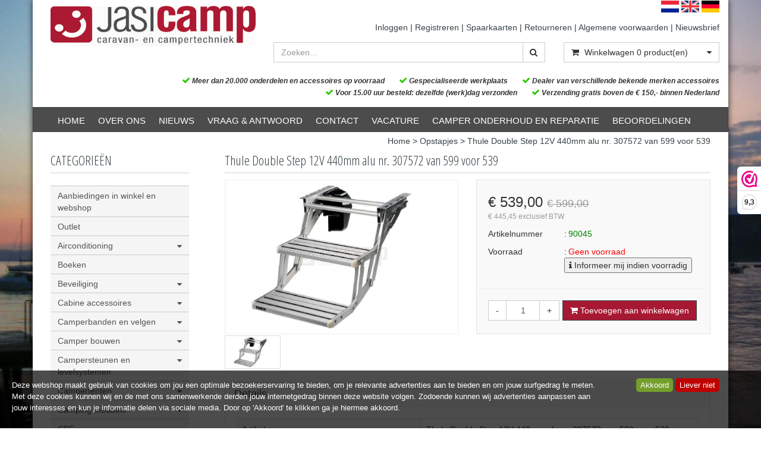

--- FILE ---
content_type: text/html; charset=UTF-8
request_url: https://www.jasicamp.nl/thule-double-step-12v-440mm-alu-nr-307572-van-599-voor-539/p2894
body_size: 40238
content:
<!DOCTYPE html>
<html lang="nl">
<head>
            <meta name="author" content="" />

        <meta charset="utf-8" /><meta http-equiv="X-UA-Compatible" content="IE=edge" /><meta name="viewport" content="width=device-width, initial-scale=1" />
        <meta name='description' content='Artikel informatie 90045 - Thule Double Step 12V 440mm alu nr. 307572 van 599 voor 539 - Jasicamp' />
    <meta name='keywords' content='Jasicamp, 90045, Thule Double Step 12V 440mm alu nr. 307572 van 599 voor 539' />
        <title>
            Thule Double Step 12V 440mm alu nr. 307572 van 599 voor 539         </title>

                
                <link rel="apple-touch-icon" sizes="57x57" href="/images/ico/apple-icon-57x57.png?ac=2026011910" />
    <link rel="apple-touch-icon" sizes="60x60" href="/images/ico/apple-icon-60x60.png?ac=2026011910" />
    <link rel="apple-touch-icon" sizes="72x72" href="/images/ico/apple-icon-72x72.png?ac=2026011910" />
    <link rel="apple-touch-icon" sizes="76x76" href="/images/ico/apple-icon-76x76.png?ac=2026011910" />
    <link rel="apple-touch-icon" sizes="114x114" href="/images/ico/apple-icon-114x114.png?ac=2026011910" />
    <link rel="apple-touch-icon" sizes="120x120" href="/images/ico/apple-icon-120x120.png?ac=2026011910" />
    <link rel="apple-touch-icon" sizes="144x144" href="/images/ico/apple-icon-144x144.png?ac=2026011910" />
    <link rel="apple-touch-icon" sizes="152x152" href="/images/ico/apple-icon-152x152.png?ac=2026011910" />
    <link rel="apple-touch-icon" sizes="180x180" href="/images/ico/apple-icon-180x180.png?ac=2026011910" />
    <link rel="icon" type="image/png" sizes="192x192"  href="/images/ico/android-icon-192x192.png?ac=2026011910" />
    <link rel="icon" type="image/png" sizes="32x32" href="/images/ico/favicon-32x32.png?ac=2026011910" />
    <link rel="icon" type="image/png" sizes="96x96" href="/images/ico/favicon-96x96.png?ac=2026011910" />
    <link rel="icon" type="image/png" sizes="16x16" href="/images/ico/favicon-16x16.png?ac=2026011910" />
    <meta name="msapplication-TileImage" content="/images/ico/ms-icon-144x144.png?ac=2026011910" />
    <link rel="manifest" href="/images/ico/manifest.json?ac=2026011910" />
    <meta name="msapplication-TileColor" content="#ffffff" />
    <meta name="theme-color" content="#ffffff" />
    
        <link rel="stylesheet" href="https://cdnjs.cloudflare.com/ajax/libs/twitter-bootstrap/3.3.4/css/bootstrap.min.css" integrity="sha256-8EtRe6XWoFEEhWiaPkLawAD1FkD9cbmGgEy6F46uQqU=" crossorigin="anonymous" />

        <link rel="stylesheet" href="https://cdnjs.cloudflare.com/ajax/libs/font-awesome/4.3.0/css/font-awesome.min.css" integrity="sha256-VBrFgheoreGl4pKmWgZh3J23pJrhNlSUOBek+8Z2Gv0=" crossorigin="anonymous" />

        <link href="/css/style.css?ac=2026011910" rel="stylesheet" />
            <link href="/pcss/style.css?ac=2026011910" rel="stylesheet" />
                <link href="/css/filter.css?ac=2026011910" rel="stylesheet" />
                <link href="/css/zeroPadding.css?ac=2026011910" rel="stylesheet">
                <link href="/css/cookiemelding.css?ac=2026011910" rel="stylesheet" />
        
                                
        
        <script type='text/javascript'>
            var _urlPrefix = '';
        </script>

            <link rel="stylesheet" href="/css/productdetail.css?ac=2026011910">
    <link rel="stylesheet" href="/vendor/jquery-bar-rating/dist/themes/fontawesome-stars.css">
    <link rel="stylesheet" href="/vendor/rateyo_2.0.1/jquery.rateyo.css"/>

    <link rel="stylesheet" href="/vendor/PhotoSwipe/dist/photoswipe.css">
    <link rel="stylesheet" href="/vendor/PhotoSwipe/dist/default-skin/default-skin.css">

            
        
                    <!-- Google Analytics tag (gtag.js) -->
        <script async src="https://www.googletagmanager.com/gtag/js?id=G-W8FXCE4HDR"></script>
        <script>
            window.dataLayer = window.dataLayer || [];
            function gtag(){dataLayer.push(arguments);}
            gtag('js', new Date());

                        gtag('config', 'G-W8FXCE4HDR');
                    </script>
        <!-- End Google Analytics tag (gtag.js) -->
                </head>
<body>
        <div class="container container-background-whiteshadow"></div>
    
<div class="main-page-container container">
    <header>
                    <div id="header-wrapper">
                <div class="container">
                                            <div class="row">
                            
                                <!-- Logo -->
                                                                                                                                        <div class="layout_logo_wrapper col-lg-4 col-md-3 hidden-sm hidden-xs">
                                        <div class="well logo logo-LIVE">
                                            <a href="/"></a>
                                        </div>
                                    </div>
                                    <div class="layout_logo_wrapper hidden-lg hidden-md col-sm-4 col-xs-6">
                                        <div class="well logo well-logo-mobile logo-LIVE">
                                            <a href="/"></a>
                                        </div>
                                    </div>
                                
    
    <div class="col-sm-8 col-xs-6 visible-sm visible-xs languageFlags">
        <div>
            <a href="/"><img src="/images/flags/NL.gif?ac=2026011910" alt="Nederlands" /></a>
            <a href="/en/"><img src="/images/flags/EN.gif?ac=2026011910" alt="English" /></a>
            <a href="/de/"><img src="/images/flags/DE.gif?ac=2026011910" alt="Deutch" /></a>
        </div>
        
            </div>
    <div style="max-width: 65%;text-align: right;float: right;" class="col-lg-10 col-md-10 hidden-sm hidden-xs no-padding">
        <div class="languageFlags" style="padding-right: 15px;">
            <a href="/"><img src="/images/flags/NL.gif?ac=2026011910" alt="Nederlands" /></a>
            <a href="/en/"><img src="/images/flags/EN.gif?ac=2026011910" alt="English" /></a>
            <a href="/de/"><img src="/images/flags/DE.gif?ac=2026011910" alt="Deutch" /></a>
        </div> 
        
            </div>
                                <!-- End Logo -->

                                                                                                    <div class="col-lg-8 col-md-9 col-sm-8 col-xs-6 headerknoppen">
                                                                                <div class="headerknoppenmenu">
                                                                                                                                                                                                        <span><a href="/login" >Inloggen</a></span>
                                                                                                                    <span> | </span>
                                                                                                                                                                                                                                                                        <span><a href="/registreren" >Registreren</a></span>
                                                                                                                    <span> | </span>
                                                                                                                                                                                                                                                                        <span><a href="/spaarkaarten/t1419" >Spaarkaarten</a></span>
                                                                                                                    <span> | </span>
                                                                                                                                                                                                                                                                        <span><a href="/retourneren/t1503" >Retourneren</a></span>
                                                                                                                    <span> | </span>
                                                                                                                                                                                                                                                                        <span><a href="/algemene-voorwaarden/t1499" >Algemene voorwaarden</a></span>
                                                                                                                    <span> | </span>
                                                                                                                                                                                                                                                                        <span><a href="/nieuwsbrief/t2408" >Nieuwsbrief</a></span>
                                                                                                                                                                                                                                                </div>
                                                                            </div>
                                
                                <!-- Search Form -->
                                                                                                    <div class="col-lg-5 col-md-5 col-sm-8 col-xs-12 well-searchform">
                                        <div class="well">
                                            <form action="/zoeken" method="get" class="layout-header-searchform">
                                                <div class="input-group">
                                                    <input type="text" class="form-control input-search" name="zoekwoord"  placeholder="Zoeken..."/>
                                                    <span class="input-group-btn">
                                                            <button class="btn btn-default no-border-left" type="submit"><i class="fa fa-search"></i></button>
                                                        </span>
                                                </div>
                                            </form>
                                        </div>
                                    </div>
                                                                <!-- End Search Form -->

                                <!-- Shopping Cart List -->
                                                                                                        <div class="col-lg-3 col-md-4 col-sm-8 col-xs-12 well-shoppingcartblock">
                                        <div class="well">
                                            <div class="btn-group btn-group-cart shoppingcartblock">
                                                    <button class="form-control btn btn-default">
        <span class="pull-left"><i class="fa fa-shopping-cart"></i></span>
    <span class="pull-left">&nbsp;Winkelwagen <span class="shoppingcartlist-numarticles">0</span> product(en)</span>
    <span class="pull-right"><i class="fa fa-caret-down"></i></span>
</button>

                                            </div>
                                        </div>
                                    </div>
                                
    
    <div class='col-lg-12 col-md-12 col-sm-12 col-xs-12 header_usp_container'>
        <span class='header_usp'><i class='fa fa-check header_usp_check'></i> Meer dan 20.000 onderdelen en accessoires op voorraad</span>
        <span class='header_usp'><i class='fa fa-check header_usp_check'></i> Gespecialiseerde werkplaats</span>
        <span class='header_usp'><i class='fa fa-check header_usp_check'></i> Dealer van verschillende bekende merken accessoires</span>
        <span class='header_usp'><i class='fa fa-check header_usp_check'></i> Voor 15.00 uur besteld: dezelfde (werk)dag verzonden</span>
        <span class='header_usp'><i class='fa fa-check header_usp_check'></i> Verzending gratis boven de &euro; 150,- binnen Nederland</span>
    </div>
                                <!-- End Shopping Cart List -->
                                                    </div>
                                    </div>
            </div>
        
                                </header>

                            <!-- Navigation -->
    <nav class="navbar navbar-inverse" role="navigation">
        <div class="container">
            <div class="navbar-header">
                <button type="button" class="navbar-toggle" data-toggle="collapse" data-target=".navbar-ex1-collapse">
                    <span class="sr-only">Toggle navigation</span>
                    <span class="icon-bar"></span>
                    <span class="icon-bar"></span>
                    <span class="icon-bar"></span>
                </button>
                            </div>
            <div class="collapse navbar-collapse navbar-ex1-collapse newmenu">
                <ul class="nav navbar-nav">
                                            <li class="nav-dropdown visible-sm visible-xs">
                            <a href="#" class="dropdown-toggle" data-toggle="dropdown" data-submenu>
                                Assortiment <span class="caret"></span>
                            </a>
                            <ul class="dropdown-menu">
                                                                                        <li><a href="/aanbiedingen-in-winkel-en-webshop/c32" class="">Aanbiedingen in winkel en webshop</a></li>
                                    <li><a href="/outlet/c363" class="">Outlet</a></li>
                                                <li class="dropdown-submenu">
                <a href="#" class="dropdown-toggle" data-toggle="dropdown">
                    Airconditioning <span class="caret"></span>
                </a>
                <ul class="dropdown-menu">
                                            <li><a href="/airconditioning/telair-airco/c61" class="">Telair airco</a></li>
                                    <li><a href="/airconditioning/dometic-airco/c62" class="">Dometic airco</a></li>
                                    <li><a href="/airconditioning/truma-airco/c63" class="">Truma airco</a></li>
                                    <li><a href="/airconditioning/overige-aircos/c6781" class="">Overige airco's</a></li>
                                    <li><a href="/airconditioning/onderdelen-aircos/c585" class="">Onderdelen airco's</a></li>
                                    <li><a href="/airconditioning/verdampingskoelers/c4909" class="">Verdampingskoelers</a></li>
            
                </ul>
            </li>
                                    <li><a href="/boeken/c71" class="">Boeken</a></li>
                                                <li class="dropdown-submenu">
                <a href="#" class="dropdown-toggle" data-toggle="dropdown">
                    Beveiliging <span class="caret"></span>
                </a>
                <ul class="dropdown-menu">
                                            <li><a href="/beveiliging/alarmsystemen-scm-goedgekeurd-klasse-1-tm-4/c77" class="">Alarmsystemen SCM goedgekeurd klasse 1 t/m 4</a></li>
                                    <li><a href="/beveiliging/bearlock-versnellingsbak-sloten/c78" class="">BearLock versnellingsbak sloten</a></li>
                                    <li><a href="/beveiliging/brandblussers/c79" class="">Brandblussers</a></li>
                                    <li><a href="/beveiliging/deurbeugels/c80" class="">Deurbeugels</a></li>
                                    <li><a href="/beveiliging/draadloze-alarmen/c81" class="">Draadloze alarmen</a></li>
                                    <li><a href="/beveiliging/fiamma-deursloten/c82" class="">Fiamma deursloten</a></li>
                                    <li><a href="/beveiliging/heosafe-portiersloten/c84" class="">HEOsafe portiersloten</a></li>
                                    <li><a href="/beveiliging/kluizen/c85" class="">Kluizen</a></li>
                                    <li><a href="/beveiliging/track-en-trace-systemen/c86" class="">Track en Trace systemen</a></li>
                                    <li><a href="/beveiliging/thule-omnistor-sloten/c87" class="">Thule (omnistor) sloten</a></li>
                                    <li><a href="/beveiliging/veiligheidsgordels/c88" class="">Veiligheidsgordels</a></li>
                                    <li><a href="/beveiliging/andere-beveiligingen/c89" class="">Andere beveiligingen</a></li>
                                    <li><a href="/beveiliging/sloten/c5692" class="">Sloten</a></li>
            
                </ul>
            </li>
                                                <li class="dropdown-submenu">
                <a href="#" class="dropdown-toggle" data-toggle="dropdown">
                    Cabine accessoires <span class="caret"></span>
                </a>
                <ul class="dropdown-menu">
                                            <li><a href="/cabine-accessoires/cabine-isolatie-voor-binnen/c424" class="">Cabine isolatie voor binnen</a></li>
                                    <li><a href="/cabine-accessoires/cabine-isolatie-voor-buiten/c425" class="">Cabine isolatie voor buiten</a></li>
                                    <li><a href="/cabine-accessoires/isolatiedeken-voetenruimte-in-cabine/c430" class="">Isolatiedeken voetenruimte in cabine </a></li>
                                    <li><a href="/cabine-accessoires/camper-en-caravanhoezen/c7720" class="">Camper- en caravanhoezen</a></li>
                                                <li class="dropdown-submenu">
                <a href="#" class="dropdown-toggle" data-toggle="dropdown">
                    Kampeerautostoelen <span class="caret"></span>
                </a>
                <ul class="dropdown-menu">
                                            <li><a href="/cabine-accessoires/kampeerautostoelen/sportscraft-camperstoelen/c134" class="">Sportscraft camperstoelen</a></li>
                                    <li><a href="/cabine-accessoires/kampeerautostoelen/draaiplateaus-en-consoles/c135" class="">Draaiplateaus en consoles</a></li>
                                    <li><a href="/cabine-accessoires/kampeerautostoelen/adapters-geleiders-en-rails/c136" class="">Adapters, geleiders en rails</a></li>
                                    <li><a href="/cabine-accessoires/kampeerautostoelen/stoelhoezen-van-bearlock/c137" class="">Stoelhoezen van Bearlock</a></li>
            
                </ul>
            </li>
                                    <li><a href="/cabine-accessoires/dashboard/c96" class="">Dashboard</a></li>
                                    <li><a href="/cabine-accessoires/spiegels/c93" class="">Spiegels</a></li>
                                    <li><a href="/cabine-accessoires/tapijt/c92" class="">Tapijt</a></li>
                                    <li><a href="/cabine-accessoires/accessoires/c94" class="">Accessoires</a></li>
                                    <li><a href="/cabine-accessoires/regengoot/c95" class="">Regengoot</a></li>
                                    <li><a href="/cabine-accessoires/ruitenwissers/c655" class="">Ruitenwissers</a></li>
                                    <li><a href="/cabine-accessoires/tankdoppen/c658" class="">Tankdoppen</a></li>
            
                </ul>
            </li>
                                                <li class="dropdown-submenu">
                <a href="#" class="dropdown-toggle" data-toggle="dropdown">
                    Camperbanden en velgen <span class="caret"></span>
                </a>
                <ul class="dropdown-menu">
                                                <li><a href="/camperbanden-en-velgen/campervelgen/c103" class="">Campervelgen</a></li>
                                    <li><a href="/camperbanden-en-velgen/wieldoppen-wieldeksels/c104" class="">Wieldoppen / Wieldeksels</a></li>
                                        <li><a href="/camperbanden-en-velgen/ventielen/c106" class="">Ventielen</a></li>
                                    <li><a href="/camperbanden-en-velgen/diversen-banden-en-velgen/c107" class="">Diversen banden en velgen</a></li>
                                    <li><a href="/camperbanden-en-velgen/wielbescherming/c108" class="">Wielbescherming</a></li>
                                    <li><a href="/camperbanden-en-velgen/sneeuwkettingen/c99" class="">Sneeuwkettingen</a></li>
                                    <li><a href="/camperbanden-en-velgen/tyron-safety-band/c804" class="">Tyron Safety band</a></li>
            
                </ul>
            </li>
                                                <li class="dropdown-submenu">
                <a href="#" class="dropdown-toggle" data-toggle="dropdown">
                    Camper bouwen <span class="caret"></span>
                </a>
                <ul class="dropdown-menu">
                                            <li><a href="/camper-bouwen/aluminiumpolyester-plaatwerk/c112" class="">Aluminium/polyester plaatwerk</a></li>
                                    <li><a href="/camper-bouwen/bagage-luiken/c113" class="">Bagage luiken</a></li>
                                    <li><a href="/camper-bouwen/bedsystemen/c114" class="">Bedsystemen</a></li>
                                    <li><a href="/camper-bouwen/camperdeuren/c117" class="">Camperdeuren</a></li>
                                    <li><a href="/camper-bouwen/camperdeursloten/c118" class="">Camperdeursloten</a></li>
                                    <li><a href="/camper-bouwen/camperdeur-scharnieren/c119" class="">Camperdeur scharnieren</a></li>
                                    <li><a href="/camper-bouwen/deurvangers/c127" class="">Deurvangers</a></li>
                                    <li><a href="/camper-bouwen/tochtstroken/c432" class="">Tochtstroken</a></li>
                                    <li><a href="/camper-bouwen/deurwervels/c128" class="">Deurwervels</a></li>
                                    <li><a href="/camper-bouwen/gordijnrails-en-gordijnrunners/c129" class="">Gordijnrails en gordijnrunners</a></li>
                                    <li><a href="/camper-bouwen/houtplaten/c130" class="">Houtplaten</a></li>
                                    <li><a href="/camper-bouwen/inlegbies/c131" class="">Inlegbies</a></li>
                                                <li class="dropdown-submenu">
                <a href="#" class="dropdown-toggle" data-toggle="dropdown">
                    Isolatie materialen <span class="caret"></span>
                </a>
                <ul class="dropdown-menu">
                                            <li><a href="/camper-bouwen/isolatie-materialen/geluidsisolatie/c431" class="">Geluidsisolatie</a></li>
                                    <li><a href="/camper-bouwen/isolatie-materialen/warmte-isolatie-x-trem/c433" class="">Warmte isolatie X-trem</a></li>
            
                </ul>
            </li>
                                    <li><a href="/camper-bouwen/kastdeuruitzetters/c138" class="">Kastdeuruitzetters</a></li>
                                    <li><a href="/camper-bouwen/kastdeursloten/c139" class="">Kastdeursloten</a></li>
                                    <li><a href="/camper-bouwen/lijsten-en-sierstrips/c141" class="">Lijsten en sierstrips</a></li>
                                    <li><a href="/camper-bouwen/meubelprofielen/c142" class="">Meubelprofielen</a></li>
                                                <li class="dropdown-submenu">
                <a href="#" class="dropdown-toggle" data-toggle="dropdown">
                    Ramen <span class="caret"></span>
                </a>
                <ul class="dropdown-menu">
                                            <li><a href="/camper-bouwen/ramen/dometicseitz-klapramen/c121" class="">Dometic/Seitz klapramen</a></li>
                                    <li><a href="/camper-bouwen/ramen/dometicseitz-schuiframen/c122" class="">Dometic/Seitz schuiframen</a></li>
                                    <li><a href="/camper-bouwen/ramen/dometicseitz-klapramen-vervangingsglazen/c123" class="">Dometic/Seitz klapramen vervangingsglazen</a></li>
                                    <li><a href="/camper-bouwen/ramen/carbest-ramen-en-binnenframes/c4840" class="">Carbest ramen en binnenframes</a></li>
                                    <li><a href="/camper-bouwen/ramen/horrex-ramen/c6224" class="">Horrex ramen</a></li>
                                    <li><a href="/camper-bouwen/ramen/ramen-buscamper/c145" class="">Ramen buscamper</a></li>
                                    <li><a href="/camper-bouwen/ramen/raamisolatiematten/c125" class="">Raamisolatiematten</a></li>
                                    <li><a href="/camper-bouwen/ramen/afwerkprofielen-voor-ramen/c110" class="">Afwerkprofielen voor ramen</a></li>
                                    <li><a href="/camper-bouwen/ramen/onderdelen-ramen/c5036" class="">Onderdelen ramen</a></li>
            
                </ul>
            </li>
                                                <li class="dropdown-submenu">
                <a href="#" class="dropdown-toggle" data-toggle="dropdown">
                    Raamrollo's, gordijnen en horren <span class="caret"></span>
                </a>
                <ul class="dropdown-menu">
                                            <li><a href="/camper-bouwen/raamrollos-gordijnen-en-horren/cassetterollos/c6227" class="">Cassetterollo's</a></li>
                                    <li><a href="/camper-bouwen/raamrollos-gordijnen-en-horren/cabine-plisssets/c6230" class="">Cabine Plissésets</a></li>
                                                <li class="dropdown-submenu">
                <a href="#" class="dropdown-toggle" data-toggle="dropdown">
                    Hordeuren en vliegengordijnen <span class="caret"></span>
                </a>
                <ul class="dropdown-menu">
                                            <li><a href="/camper-bouwen/raamrollos-gordijnen-en-horren/hordeuren-en-vliegengordijnen/vliegengordijnen/c867" class="">Vliegengordijnen </a></li>
                                    <li><a href="/camper-bouwen/raamrollos-gordijnen-en-horren/hordeuren-en-vliegengordijnen/bemi-hordeuren-unilux/c868" class="">Bemi Hordeuren Unilux</a></li>
                                    <li><a href="/camper-bouwen/raamrollos-gordijnen-en-horren/hordeuren-en-vliegengordijnen/vliegenhorren-voor-kampeerbussen/c869" class="">Vliegenhorren voor kampeerbussen</a></li>
                                    <li><a href="/camper-bouwen/raamrollos-gordijnen-en-horren/hordeuren-en-vliegengordijnen/horrex-hordeuren/c5949" class="">Horrex hordeuren</a></li>
            
                </ul>
            </li>
                                    <li><a href="/camper-bouwen/raamrollos-gordijnen-en-horren/onderdelen-van-gordijnen-en-horren/c6236" class="">Onderdelen van gordijnen en horren</a></li>
            
                </ul>
            </li>
                                    <li><a href="/camper-bouwen/scharnieren/c146" class="">Scharnieren</a></li>
                                    <li><a href="/camper-bouwen/tafelpoten-en-rails/c147" class="">Tafelpoten en -rails</a></li>
                                    <li><a href="/camper-bouwen/ventilatieroosters/c148" class="">Ventilatieroosters</a></li>
                                    <li><a href="/camper-bouwen/rubberprofiel/c149" class="">Rubberprofiel </a></li>
                                    <li><a href="/camper-bouwen/inbouwmeubels/c4219" class="">Inbouwmeubels</a></li>
                                    <li><a href="/camper-bouwen/ladegeleiders/c4906" class="">Ladegeleiders</a></li>
                                    <li><a href="/camper-bouwen/bekledingsmateriaal/c5683" class="">Bekledingsmateriaal</a></li>
            
                </ul>
            </li>
                                                <li class="dropdown-submenu">
                <a href="#" class="dropdown-toggle" data-toggle="dropdown">
                    Campersteunen en levelsystemen  <span class="caret"></span>
                </a>
                <ul class="dropdown-menu">
                                            <li><a href="/campersteunen-en-levelsystemen/alko-hydraulische-steunen-hy4/c168" class="">ALKO hydraulische steunen HY4</a></li>
                                    <li><a href="/campersteunen-en-levelsystemen/ep-hydraulische-levelsystemen/c5051" class="">E&P hydraulische levelsystemen</a></li>
                                    <li><a href="/campersteunen-en-levelsystemen/ep-hydraulics-onderdelen/c7242" class="">E&P Hydraulics onderdelen</a></li>
                                        <li><a href="/campersteunen-en-levelsystemen/handbediende-campersteunen/c170" class="">Handbediende campersteunen</a></li>
                                    <li><a href="/campersteunen-en-levelsystemen/oprijblokken/c474" class="">Oprijblokken</a></li>
            
                </ul>
            </li>
                                                <li class="dropdown-submenu">
                <a href="#" class="dropdown-toggle" data-toggle="dropdown">
                    Campertenten <span class="caret"></span>
                </a>
                <ul class="dropdown-menu">
                                            <li><a href="/campertenten/dwt-tenten-voor-bestelbus-en-kampeerauto/c173" class="">DWT tenten voor bestelbus en kampeerauto</a></li>
                                    <li><a href="/campertenten/diversen-bustenten/c174" class="">Diversen bustenten</a></li>
            
                </ul>
            </li>
                                                <li class="dropdown-submenu">
                <a href="#" class="dropdown-toggle" data-toggle="dropdown">
                    Camping meubels <span class="caret"></span>
                </a>
                <ul class="dropdown-menu">
                                            <li><a href="/camping-meubels/camping-stoelen/c177" class="">Camping stoelen</a></li>
                                    <li><a href="/camping-meubels/camping-tafels/c178" class="">Camping tafels</a></li>
                                    <li><a href="/camping-meubels/camping-kasten/c4429" class="">Camping kasten</a></li>
            
                </ul>
            </li>
                                                <li class="dropdown-submenu">
                <a href="#" class="dropdown-toggle" data-toggle="dropdown">
                    CBE <span class="caret"></span>
                </a>
                <ul class="dropdown-menu">
                                            <li><a href="/cbe/cbe-meetpanelen/c180" class="">CBE meetpanelen</a></li>
                                    <li><a href="/cbe/cbe-schakelaars/c181" class="">CBE schakelaars</a></li>
                                    <li><a href="/cbe/tanksondes/c182" class="">Tanksondes</a></li>
                                    <li><a href="/cbe/cbe-accuscheidingsautomaten/c183" class="">CBE accuscheidingsautomaten</a></li>
                                    <li><a href="/cbe/cbe-kabelsets/c184" class="">CBE Kabelsets</a></li>
                                    <li><a href="/cbe/12-volt-verdelers-cbe/c7108" class="">12 volt verdelers CBE</a></li>
            
                </ul>
            </li>
                                                <li class="dropdown-submenu">
                <a href="#" class="dropdown-toggle" data-toggle="dropdown">
                    Dekalin lijmen en kitten <span class="caret"></span>
                </a>
                <ul class="dropdown-menu">
                                            <li><a href="/dekalin-lijmen-en-kitten/dekalin-butylkit-opdepbaar/c196" class="">Dekalin Butylkit opdepbaar</a></li>
                                    <li><a href="/dekalin-lijmen-en-kitten/dekalin-butylkit-niet-opdepbaar/c197" class="">Dekalin Butylkit niet opdepbaar</a></li>
                                    <li><a href="/dekalin-lijmen-en-kitten/dekalin-underbody-coating/c198" class="">Dekalin Underbody coating</a></li>
                                    <li><a href="/dekalin-lijmen-en-kitten/dekalin-lijmende-kitten/c199" class="">Dekalin Lijmende kitten</a></li>
                                    <li><a href="/dekalin-lijmen-en-kitten/dekalin-2-componenten-lijmen/c200" class="">Dekalin 2 componenten lijmen</a></li>
                                    <li><a href="/dekalin-lijmen-en-kitten/dekalin-caravan-plamuur/c202" class="">Dekalin Caravan plamuur</a></li>
                                    <li><a href="/dekalin-lijmen-en-kitten/dekalin-reinigen/c203" class="">Dekalin Reinigen</a></li>
            
                </ul>
            </li>
                                                <li class="dropdown-submenu">
                <a href="#" class="dropdown-toggle" data-toggle="dropdown">
                    Dometic <span class="caret"></span>
                </a>
                <ul class="dropdown-menu">
                                            <li><a href="/dometic/dometic-koelkast-onderdelen/c206" class="">Dometic koelkast onderdelen</a></li>
                                    <li><a href="/dometic/dometic-koelkasten-absorptie/c207" class="">Dometic koelkasten (absorptie)</a></li>
                                    <li><a href="/dometic/dometic-compressor-koelkasten/c208" class="">Dometic compressor koelkasten</a></li>
                                    <li><a href="/dometic/dometic-koelboxen/c5033" class="">Dometic Koelboxen</a></li>
                                    <li><a href="/dometic/dometic-airco/c209" class="">Dometic airco</a></li>
                                    <li><a href="/dometic/dometic-inbouw-generatoren/c210" class="">Dometic inbouw generatoren</a></li>
                                    <li><a href="/dometic/dometic-aanrechten/c4879" class="">Dometic aanrechten</a></li>
                                    <li><a href="/dometic/dometic-kookplaten/c5031" class="">Dometic Kookplaten</a></li>
                                    <li><a href="/dometic/dometic-spoelbakken/c5030" class="">Dometic Spoelbakken</a></li>
                                    <li><a href="/dometic/onderdelen-dometic-aanrechten-smev-cramer/c4881" class="">Onderdelen Dometic aanrechten (Smev / Cramer)</a></li>
                                    <li><a href="/dometic/dometic-luifel-accessoires/c5427" class="">Dometic luifel accessoires</a></li>
                                    <li><a href="/dometic/dometic-luifelonderdelen/c5719" class="">Dometic luifelonderdelen</a></li>
                                    <li><a href="/dometic/dometic-ramen/c5032" class="">Dometic Ramen</a></li>
                                    <li><a href="/dometic/dometic-heki-dakluiken/c5034" class="">Dometic Heki dakluiken</a></li>
                                    <li><a href="/dometic/dometic-heki-seitz-onderdelen/c5035" class="">Dometic Heki (Seitz) onderdelen</a></li>
                                    <li><a href="/dometic/dometic-toiletten/c4000" class="">Dometic toiletten</a></li>
                                    <li><a href="/dometic/dometic-toiletonderdelen/c4003" class="">Dometic toiletonderdelen</a></li>
                                    <li><a href="/dometic/dometic-airco-onderdelen/c6459" class="">Dometic airco onderdelen</a></li>
            
                </ul>
            </li>
                                    <li><a href="/downloads/c211" class="">Downloads</a></li>
                                                <li class="dropdown-submenu">
                <a href="#" class="dropdown-toggle" data-toggle="dropdown">
                    Dragersystemen <span class="caret"></span>
                </a>
                <ul class="dropdown-menu">
                                            <li><a href="/dragersystemen/dakrailing/c126" class="">Dakrailing</a></li>
                                    <li><a href="/dragersystemen/dakkoffers-bagageboxen/c192" class="">Dakkoffers / Bagageboxen</a></li>
                                                <li class="dropdown-submenu">
                <a href="#" class="dropdown-toggle" data-toggle="dropdown">
                    Fietsendragers <span class="caret"></span>
                </a>
                <ul class="dropdown-menu">
                                            <li><a href="/dragersystemen/fietsendragers/fietsendragers-voor-de-achterwand/c7582" class="">Fietsendragers voor de achterwand</a></li>
                                    <li><a href="/dragersystemen/fietsendragers/fietsendragers-voor-buscampers/c7588" class="">Fietsendragers voor buscampers</a></li>
                                    <li><a href="/dragersystemen/fietsendragers/fietsendragers-voor-op-de-dissel/c7585" class="">Fietsendragers voor op de dissel</a></li>
                                    <li><a href="/dragersystemen/fietsendragers/fietsendragers-op-trekhaak/c3928" class="">Fietsendragers op trekhaak</a></li>
                                    <li><a href="/dragersystemen/fietsendragers/fietsendragers-voor-onder-het-chassis/c6524" class="">Fietsendragers voor onder het chassis</a></li>
                                    <li><a href="/dragersystemen/fietsendragers/fietsendragers-voor-in-de-garage/c7591" class="">Fietsendragers voor in de garage</a></li>
                                    <li><a href="/dragersystemen/fietsendragers/elektrische-fietsendragers/c318" class="">Elektrische fietsendragers</a></li>
                                    <li><a href="/dragersystemen/fietsendragers/pollicino-fietsendragers/c4933" class="">Pollicino fietsendragers</a></li>
                                    <li><a href="/dragersystemen/fietsendragers/fietshoezen/c314" class="">Fietshoezen</a></li>
                                    <li><a href="/dragersystemen/fietsendragers/fiamma-onderdelen-voor-fietsendragers/c313" class="">Fiamma onderdelen voor fietsendragers</a></li>
                                    <li><a href="/dragersystemen/fietsendragers/omnistor-thule-fietsendrager-onderdelen/c317" class="">Omnistor / Thule fietsendrager onderdelen</a></li>
                                    <li><a href="/dragersystemen/fietsendragers/onderdelen-andere-fietsendragers/c316" class="">Onderdelen andere fietsendragers</a></li>
            
                </ul>
            </li>
                                                <li class="dropdown-submenu">
                <a href="#" class="dropdown-toggle" data-toggle="dropdown">
                    Garage bevestigingsmateriaal <span class="caret"></span>
                </a>
                <ul class="dropdown-menu">
                                            <li><a href="/dragersystemen/garage-bevestigingsmateriaal/fiamma-garagesystemen/c5877" class="">Fiamma garagesystemen</a></li>
                                    <li><a href="/dragersystemen/garage-bevestigingsmateriaal/mobilade/c5876" class="">Mobilade</a></li>
                                    <li><a href="/dragersystemen/garage-bevestigingsmateriaal/overige-bevestigingen/c5882" class="">Overige bevestigingen</a></li>
            
                </ul>
            </li>
                                    <li><a href="/dragersystemen/ladders/c140" class="">Ladders</a></li>
            
                </ul>
            </li>
                                                <li class="dropdown-submenu">
                <a href="#" class="dropdown-toggle" data-toggle="dropdown">
                    Electro <span class="caret"></span>
                </a>
                <ul class="dropdown-menu">
                                                        <li class="dropdown-submenu">
                <a href="#" class="dropdown-toggle" data-toggle="dropdown">
                    Accu's <span class="caret"></span>
                </a>
                <ul class="dropdown-menu">
                                            <li><a href="/electro/accus/agm-accus/c43" class="">AGM accu's</a></li>
                                    <li><a href="/electro/accus/gel-accus/c44" class="">Gel accu's</a></li>
                                    <li><a href="/electro/accus/semi-tractie-accus/c42" class="">Semi Tractie accu's</a></li>
                                    <li><a href="/electro/accus/li-ion-lifepo-accus/c45" class="">Li-ion / LiFePO accu's</a></li>
                                    <li><a href="/electro/accus/startaccus/c46" class="">Startaccu's</a></li>
                                    <li><a href="/electro/accus/tractie-accus/c47" class="">Tractie accu's</a></li>
                                    <li><a href="/electro/accus/diversen-accus/c49" class="">Diversen accu's</a></li>
                                                <li class="dropdown-submenu">
                <a href="#" class="dropdown-toggle" data-toggle="dropdown">
                    Batterijen <span class="caret"></span>
                </a>
                <ul class="dropdown-menu">
                                            <li><a href="/electro/accus/batterijen/batterijen-niet-oplaadbaar/c217" class="">Batterijen niet oplaadbaar</a></li>
                                    <li><a href="/electro/accus/batterijen/oplaadbare-batterijen/c218" class="">Oplaadbare batterijen</a></li>
                                    <li><a href="/electro/accus/batterijen/knoopcel-batterijen/c219" class="">Knoopcel batterijen</a></li>
            
                </ul>
            </li>
            
                </ul>
            </li>
                                    <li><a href="/electro/acculaders/c36" class="">Acculaders</a></li>
                                                <li class="dropdown-submenu">
                <a href="#" class="dropdown-toggle" data-toggle="dropdown">
                    Omvormers <span class="caret"></span>
                </a>
                <ul class="dropdown-menu">
                                            <li><a href="/electro/omvormers/inverters/c7717" class="">Inverters</a></li>
                                    <li><a href="/electro/omvormers/victron-omvormers/c5487" class="">Victron omvormers</a></li>
                                    <li><a href="/electro/omvormers/votronic-omvormers/c5488" class="">Votronic omvormers</a></li>
                                    <li><a href="/electro/omvormers/voeding-acdc-omvormers/c579" class="">Voeding (AC/DC omvormers)</a></li>
                                    <li><a href="/electro/omvormers/dcdc-omvormers/c580" class="">DC/DC omvormers</a></li>
                                    <li><a href="/electro/omvormers/verhuistrafos-acac/c581" class="">Verhuistrafo's (AC/AC)</a></li>
                                    <li><a href="/electro/omvormers/meet-en-schakelpanelen-omvormers/c578" class="">Meet- en Schakelpanelen Omvormers</a></li>
            
                </ul>
            </li>
                                    <li><a href="/electro/battery-management/c220" class="">Battery management</a></li>
                                                <li class="dropdown-submenu">
                <a href="#" class="dropdown-toggle" data-toggle="dropdown">
                    Boosters <span class="caret"></span>
                </a>
                <ul class="dropdown-menu">
                                            <li><a href="/electro/boosters/nds-boosters/c222" class="">NDS Boosters</a></li>
                                    <li><a href="/electro/boosters/votronic-boosters/c223" class="">Votronic Boosters</a></li>
                                    <li><a href="/electro/boosters/victron-boosters/c5689" class="">Victron boosters</a></li>
            
                </ul>
            </li>
                                                <li class="dropdown-submenu">
                <a href="#" class="dropdown-toggle" data-toggle="dropdown">
                    Draad en kabel <span class="caret"></span>
                </a>
                <ul class="dropdown-menu">
                                            <li><a href="/electro/draad-en-kabel/1-aderige-kabel/c226" class="">1 aderige kabel</a></li>
                                    <li><a href="/electro/draad-en-kabel/2-aderige-kabel/c227" class="">2 aderige kabel</a></li>
                                    <li><a href="/electro/draad-en-kabel/3-aderige-kabel/c228" class="">3 aderige kabel</a></li>
                                    <li><a href="/electro/draad-en-kabel/4-aderige-kabel/c229" class="">4 aderige kabel</a></li>
                                    <li><a href="/electro/draad-en-kabel/zonlicht-bestendige-neopreenkabel/c230" class="">Zonlicht bestendige neopreenkabel</a></li>
                                    <li><a href="/electro/draad-en-kabel/meeraderige-kabels/c231" class="">Meeraderige kabels</a></li>
                                    <li><a href="/electro/draad-en-kabel/cee-aansluit-en-verlengkabels/c232" class="">CEE aansluit- en verlengkabels</a></li>
                                    <li><a href="/electro/draad-en-kabel/speciaal-kabel/c233" class="">Speciaal kabel</a></li>
                                    <li><a href="/electro/draad-en-kabel/startkabels/c234" class="">Startkabels</a></li>
                                    <li><a href="/electro/draad-en-kabel/kabeldoorvoeren/c235" class="">Kabeldoorvoeren</a></li>
            
                </ul>
            </li>
                                                <li class="dropdown-submenu">
                <a href="#" class="dropdown-toggle" data-toggle="dropdown">
                    Generatoren <span class="caret"></span>
                </a>
                <ul class="dropdown-menu">
                                            <li><a href="/electro/generatoren/dometic-inbouw-generatoren/c365" class="">Dometic inbouw generatoren</a></li>
                                    <li><a href="/electro/generatoren/dometic-generator-accessoires/c366" class="">Dometic generator accessoires</a></li>
                                                <li class="dropdown-submenu">
                <a href="#" class="dropdown-toggle" data-toggle="dropdown">
                    Dometic generatoren onderdelen <span class="caret"></span>
                </a>
                <ul class="dropdown-menu">
                                            <li><a href="/electro/generatoren/dometic-generatoren-onderdelen/bougies/c368" class="">Bougies</a></li>
                                    <li><a href="/electro/generatoren/dometic-generatoren-onderdelen/brandstofpompen/c369" class="">Brandstofpompen</a></li>
                                    <li><a href="/electro/generatoren/dometic-generatoren-onderdelen/brandstofslangen/c370" class="">Brandstofslangen</a></li>
                                    <li><a href="/electro/generatoren/dometic-generatoren-onderdelen/elektrische-onderdelen/c371" class="">Elektrische onderdelen</a></li>
                                    <li><a href="/electro/generatoren/dometic-generatoren-onderdelen/filters/c372" class="">Filters</a></li>
                                    <li><a href="/electro/generatoren/dometic-generatoren-onderdelen/honda-motor/c373" class="">Honda motor</a></li>
                                    <li><a href="/electro/generatoren/dometic-generatoren-onderdelen/uitlaten/c374" class="">Uitlaten</a></li>
            
                </ul>
            </li>
                                    <li><a href="/electro/generatoren/honda-draagbare-generatoren/c375" class="">Honda draagbare generatoren </a></li>
                                    <li><a href="/electro/generatoren/honda-generator-onderdelen/c376" class="">Honda generator onderdelen</a></li>
                                    <li><a href="/electro/generatoren/telair-12-volt-generatoren/c377" class="">Telair 12 Volt generatoren</a></li>
                                    <li><a href="/electro/generatoren/methanol/c378" class="">Methanol</a></li>
                                                <li class="dropdown-submenu">
                <a href="#" class="dropdown-toggle" data-toggle="dropdown">
                    Telair generator onderdelen <span class="caret"></span>
                </a>
                <ul class="dropdown-menu">
                                            <li><a href="/electro/generatoren/telair-generator-onderdelen/telair-12-v-generator-tg480-eco-energy-op-gas/c380" class="">Telair 12 V generator TG480 Eco Energy op gas</a></li>
                                    <li><a href="/electro/generatoren/telair-generator-onderdelen/telair-benzine-en-diesel-generatoren/c381" class="">Telair Benzine en Diesel generatoren</a></li>
            
                </ul>
            </li>
                                    <li><a href="/electro/generatoren/ultimatron-generatoren/c7792" class="">Ultimatron generatoren</a></li>
            
                </ul>
            </li>
                                                <li class="dropdown-submenu">
                <a href="#" class="dropdown-toggle" data-toggle="dropdown">
                    Installatie materiaal <span class="caret"></span>
                </a>
                <ul class="dropdown-menu">
                                            <li><a href="/electro/installatie-materiaal/aardlekschakelaars/c237" class="">Aardlekschakelaars</a></li>
                                                <li class="dropdown-submenu">
                <a href="#" class="dropdown-toggle" data-toggle="dropdown">
                    Bevestigingsmaterialen <span class="caret"></span>
                </a>
                <ul class="dropdown-menu">
                                            <li><a href="/electro/installatie-materiaal/bevestigingsmaterialen/tape/c239" class="">Tape</a></li>
                                    <li><a href="/electro/installatie-materiaal/bevestigingsmaterialen/kabelgoten-en-flexibele-slang/c240" class="">Kabelgoten en flexibele slang</a></li>
                                    <li><a href="/electro/installatie-materiaal/bevestigingsmaterialen/klemmen-en-beugels/c241" class="">Klemmen en beugels</a></li>
                                    <li><a href="/electro/installatie-materiaal/bevestigingsmaterialen/trekbandjes/c242" class="">Trekbandjes</a></li>
            
                </ul>
            </li>
                                                <li class="dropdown-submenu">
                <a href="#" class="dropdown-toggle" data-toggle="dropdown">
                    Diverse connectoren <span class="caret"></span>
                </a>
                <ul class="dropdown-menu">
                                            <li><a href="/electro/installatie-materiaal/diverse-connectoren/connectoren-multiple/c244" class="">Connectoren Multiple</a></li>
                                    <li><a href="/electro/installatie-materiaal/diverse-connectoren/calira-connectoren-mate-n-lock/c245" class="">Calira connectoren Mate-n-Lock</a></li>
                                    <li><a href="/electro/installatie-materiaal/diverse-connectoren/connector-superseal/c246" class="">Connector Superseal</a></li>
                                    <li><a href="/electro/installatie-materiaal/diverse-connectoren/doorverbinders-steek/c247" class="">Doorverbinders steek</a></li>
                                    <li><a href="/electro/installatie-materiaal/diverse-connectoren/kroonstrip/c248" class="">Kroonstrip</a></li>
                                    <li><a href="/electro/installatie-materiaal/diverse-connectoren/f-connectoren/c249" class="">F-connectoren</a></li>
                                    <li><a href="/electro/installatie-materiaal/diverse-connectoren/coax-connectoren/c250" class="">Coax connectoren</a></li>
                                    <li><a href="/electro/installatie-materiaal/diverse-connectoren/rca-connectoren/c251" class="">RCA connectoren</a></li>
                                    <li><a href="/electro/installatie-materiaal/diverse-connectoren/dc-connectoren/c252" class="">DC connectoren</a></li>
                                    <li><a href="/electro/installatie-materiaal/diverse-connectoren/wago-doorverbindklemmen/c3927" class="">Wago doorverbindklemmen</a></li>
            
                </ul>
            </li>
                                    <li><a href="/electro/installatie-materiaal/installatie-230-volt/c253" class="">Installatie 230 Volt</a></li>
                                    <li><a href="/electro/installatie-materiaal/kabelschoentjes/c254" class="">Kabelschoentjes</a></li>
                                    <li><a href="/electro/installatie-materiaal/krimpkous/c255" class="">Krimpkous</a></li>
                                                <li class="dropdown-submenu">
                <a href="#" class="dropdown-toggle" data-toggle="dropdown">
                    Wandcontactdozen en stekkers <span class="caret"></span>
                </a>
                <ul class="dropdown-menu">
                                            <li><a href="/electro/installatie-materiaal/wandcontactdozen-en-stekkers/cee-wandcontactdozen-en-stekkers/c257" class="">CEE wandcontactdozen en stekkers</a></li>
                                    <li><a href="/electro/installatie-materiaal/wandcontactdozen-en-stekkers/inbouw-wandcontactdozen-en-stekkers-230v/c258" class="">Inbouw wandcontactdozen en stekkers 230V</a></li>
                                    <li><a href="/electro/installatie-materiaal/wandcontactdozen-en-stekkers/inbouw-wandcontactdozen-en-stekkers-12v/c259" class="">Inbouw wandcontactdozen en stekkers 12V</a></li>
                                    <li><a href="/electro/installatie-materiaal/wandcontactdozen-en-stekkers/opbouw-wandcontactdozen-meervoudige-verdeeldozen/c260" class="">Opbouw wandcontactdozen, meervoudige verdeeldozen</a></li>
                                    <li><a href="/electro/installatie-materiaal/wandcontactdozen-en-stekkers/usb-wandcontactdozen-en-stekkers/c6006" class="">USB wandcontactdozen en stekkers</a></li>
            
                </ul>
            </li>
            
                </ul>
            </li>
                                    <li><a href="/electro/laadstroomverdelers/c261" class="">Laadstroomverdelers</a></li>
                                                <li class="dropdown-submenu">
                <a href="#" class="dropdown-toggle" data-toggle="dropdown">
                    Meetpanelen <span class="caret"></span>
                </a>
                <ul class="dropdown-menu">
                                            <li><a href="/electro/meetpanelen/meetpanelen-12-volt/c265" class="">Meetpanelen 12 Volt</a></li>
                                    <li><a href="/electro/meetpanelen/meetpanelen-24-volt/c267" class="">Meetpanelen 24 Volt</a></li>
            
                </ul>
            </li>
                                                <li class="dropdown-submenu">
                <a href="#" class="dropdown-toggle" data-toggle="dropdown">
                    Schakelaars <span class="caret"></span>
                </a>
                <ul class="dropdown-menu">
                                            <li><a href="/electro/schakelaars/tuimel-schakelaars/c270" class="">Tuimel schakelaars</a></li>
                                    <li><a href="/electro/schakelaars/sleutelschakelaars/c271" class="">Sleutelschakelaars</a></li>
                                    <li><a href="/electro/schakelaars/massa-schakelaars/c272" class="">Massa schakelaars</a></li>
                                    <li><a href="/electro/schakelaars/microschakelaars/c268" class="">Microschakelaars</a></li>
                                    <li><a href="/electro/schakelaars/voetschakelaars/c273" class="">Voetschakelaars</a></li>
                                    <li><a href="/electro/schakelaars/diverse-schakelaars/c274" class="">Diverse schakelaars</a></li>
            
                </ul>
            </li>
                                    <li><a href="/electro/schaudt-elektroblock/c748" class="">Schaudt elektroblock</a></li>
                                                <li class="dropdown-submenu">
                <a href="#" class="dropdown-toggle" data-toggle="dropdown">
                    Scheidingsrelais, diodes en Laadstroomverdelers <span class="caret"></span>
                </a>
                <ul class="dropdown-menu">
                                            <li><a href="/electro/scheidingsrelais-diodes-en-laadstroomverdelers/relais-12v/c276" class="">Relais 12V</a></li>
                                    <li><a href="/electro/scheidingsrelais-diodes-en-laadstroomverdelers/relais-24v/c277" class="">Relais 24V</a></li>
                                    <li><a href="/electro/scheidingsrelais-diodes-en-laadstroomverdelers/relais-230v/c278" class="">Relais 230V</a></li>
                                    <li><a href="/electro/scheidingsrelais-diodes-en-laadstroomverdelers/accu-scheiding-automaten/c279" class="">Accu Scheiding Automaten </a></li>
                                    <li><a href="/electro/scheidingsrelais-diodes-en-laadstroomverdelers/accu-laadstroomverdelers-en-diodebruggen/c280" class="">Accu Laadstroomverdelers en Diodebruggen</a></li>
                                    <li><a href="/electro/scheidingsrelais-diodes-en-laadstroomverdelers/knipperlicht-relais/c281" class="">Knipperlicht Relais</a></li>
                                    <li><a href="/electro/scheidingsrelais-diodes-en-laadstroomverdelers/print-relais/c282" class="">Print Relais</a></li>
            
                </ul>
            </li>
                                    <li><a href="/electro/spanningsfilters/c283" class="">Spanningsfilters</a></li>
                                    <li><a href="/electro/tanksensoren/c284" class="">Tanksensoren</a></li>
                                                <li class="dropdown-submenu">
                <a href="#" class="dropdown-toggle" data-toggle="dropdown">
                    Zekeringen en zekeringhouders <span class="caret"></span>
                </a>
                <ul class="dropdown-menu">
                                            <li><a href="/electro/zekeringen-en-zekeringhouders/assortimenten-zekeringen/c286" class="">Assortimenten zekeringen</a></li>
                                    <li><a href="/electro/zekeringen-en-zekeringhouders/automatische-zekeringen/c287" class="">Automatische Zekeringen</a></li>
                                    <li><a href="/electro/zekeringen-en-zekeringhouders/zekeringhouders/c288" class="">Zekeringhouders</a></li>
                                    <li><a href="/electro/zekeringen-en-zekeringhouders/standaard-steekzekeringen/c289" class="">Standaard steekzekeringen</a></li>
                                    <li><a href="/electro/zekeringen-en-zekeringhouders/mini-steekzekeringen/c290" class="">Mini steekzekeringen</a></li>
                                    <li><a href="/electro/zekeringen-en-zekeringhouders/midi-zekeringen/c291" class="">Midi zekeringen</a></li>
                                    <li><a href="/electro/zekeringen-en-zekeringhouders/maxi-steekzekeringen/c292" class="">Maxi steekzekeringen</a></li>
                                    <li><a href="/electro/zekeringen-en-zekeringhouders/mega-zekeringen/c293" class="">Mega zekeringen</a></li>
                                    <li><a href="/electro/zekeringen-en-zekeringhouders/porcelijn-zekeringen/c294" class="">Porcelijn zekeringen</a></li>
                                    <li><a href="/electro/zekeringen-en-zekeringhouders/glas-zekeringen-5x20-mm/c295" class="">Glas zekeringen 5x20 mm</a></li>
                                    <li><a href="/electro/zekeringen-en-zekeringhouders/glas-zekeringen-6x32-mm/c296" class="">Glas zekeringen 6x32 mm</a></li>
                                    <li><a href="/electro/zekeringen-en-zekeringhouders/pal-zekeringen/c297" class="">Pal zekeringen</a></li>
                                    <li><a href="/electro/zekeringen-en-zekeringhouders/smeltstrook-zekeringen/c298" class="">Smeltstrook zekeringen</a></li>
                                    <li><a href="/electro/zekeringen-en-zekeringhouders/cube-oto-zekeringen/c299" class="">Cube Oto zekeringen</a></li>
            
                </ul>
            </li>
            
                </ul>
            </li>
                                                <li class="dropdown-submenu">
                <a href="#" class="dropdown-toggle" data-toggle="dropdown">
                    Fiamma <span class="caret"></span>
                </a>
                <ul class="dropdown-menu">
                                            <li><a href="/fiamma/fiamma-dakkoffers/c305" class="">Fiamma dakkoffers</a></li>
                                    <li><a href="/fiamma/fiamma-dakluiken/c302" class="">Fiamma dakluiken</a></li>
                                    <li><a href="/fiamma/fiamma-dakluik-onderdelen/c3931" class="">Fiamma dakluik onderdelen</a></li>
                                    <li><a href="/fiamma/fiamma-deursloten/c309" class="">Fiamma deursloten</a></li>
                                    <li><a href="/fiamma/fietsendragers-fiamma/c303" class="">Fietsendragers Fiamma</a></li>
                                    <li><a href="/fiamma/fiamma-fietsendrager-onderdelen/c3935" class="">Fiamma fietsendrager onderdelen</a></li>
                                    <li><a href="/fiamma/fiamma-levelsystemen/c306" class="">Fiamma Levelsystemen</a></li>
                                    <li><a href="/fiamma/fiamma-luifels/c304" class="">Fiamma luifels</a></li>
                                    <li><a href="/fiamma/fiamma-luifel-accessoires/c520" class="">Fiamma luifel accessoires</a></li>
                                    <li><a href="/fiamma/fiamma-luifel-onderdelen/c3932" class="">Fiamma luifel onderdelen</a></li>
                                    <li><a href="/fiamma/fiamma-onderdelen-catalogus/c308" class="">Fiamma onderdelen catalogus</a></li>
                                    <li><a href="/fiamma/fiamma-bi-pot-toiletten/c310" class="">Fiamma Bi-pot toiletten</a></li>
                                    <li><a href="/fiamma/fiamma-bi-pot-onderdelen/c3934" class="">Fiamma Bi-pot onderdelen</a></li>
                                    <li><a href="/fiamma/fiamma-led-verlichting/c307" class="">Fiamma LED-verlichting</a></li>
            
                </ul>
            </li>
                                                <li class="dropdown-submenu">
                <a href="#" class="dropdown-toggle" data-toggle="dropdown">
                    Gas <span class="caret"></span>
                </a>
                <ul class="dropdown-menu">
                                            <li><a href="/gas/diversen-gas/c320" class="">Diversen gas</a></li>
                                                <li class="dropdown-submenu">
                <a href="#" class="dropdown-toggle" data-toggle="dropdown">
                    Drukregelaars <span class="caret"></span>
                </a>
                <ul class="dropdown-menu">
                                            <li><a href="/gas/drukregelaars/drukregelaars-met-crashsensor/c322" class="">Drukregelaars met crashsensor</a></li>
                                    <li><a href="/gas/drukregelaars/propaanbutaan-regelaars/c323" class="">Propaan/butaan regelaars</a></li>
                                    <li><a href="/gas/drukregelaars/lpg-regelaars/c324" class="">LPG regelaars</a></li>
                                    <li><a href="/gas/drukregelaars/campingaz-regelaars/c325" class="">Campingaz regelaars</a></li>
            
                </ul>
            </li>
                                    <li><a href="/gas/gasdetectie/c326" class="">Gasdetectie</a></li>
                                    <li><a href="/gas/gasflessen/c327" class="">Gasflessen</a></li>
                                    <li><a href="/gas/gaskoppelingen/c328" class="">Gaskoppelingen</a></li>
                                    <li><a href="/gas/gaskranen/c350" class="">Gaskranen</a></li>
                                                <li class="dropdown-submenu">
                <a href="#" class="dropdown-toggle" data-toggle="dropdown">
                    LPG dampgastanks <span class="caret"></span>
                </a>
                <ul class="dropdown-menu">
                                            <li><a href="/gas/lpg-dampgastanks/lpg-damptanks/c352" class="">LPG damptanks</a></li>
                                    <li><a href="/gas/lpg-dampgastanks/toebehoren/c353" class="">Toebehoren</a></li>
                                    <li><a href="/gas/lpg-dampgastanks/tankbevestiging-en-tankframes/c354" class="">Tankbevestiging en tankframes</a></li>
                                    <li><a href="/gas/lpg-dampgastanks/lpg-tankmeters/c355" class="">LPG tankmeters</a></li>
                                    <li><a href="/gas/lpg-dampgastanks/lpg-vulslangen/c356" class="">LPG vulslangen</a></li>
            
                </ul>
            </li>
                                                <li class="dropdown-submenu">
                <a href="#" class="dropdown-toggle" data-toggle="dropdown">
                    Gasleidingen <span class="caret"></span>
                </a>
                <ul class="dropdown-menu">
                                            <li><a href="/gas/gasleidingen/gasslangen-lage-druk/c358" class="">Gasslangen lage druk</a></li>
                                    <li><a href="/gas/gasleidingen/gasslangen-hoge-druk/c359" class="">Gasslangen Hoge Druk</a></li>
                                    <li><a href="/gas/gasleidingen/koperleiding/c360" class="">Koperleiding</a></li>
            
                </ul>
            </li>
                                    <li><a href="/gas/gasfilters/c344" class="">Gasfilters</a></li>
            
                </ul>
            </li>
                                                <li class="dropdown-submenu">
                <a href="#" class="dropdown-toggle" data-toggle="dropdown">
                    Huishoudelijk allerlei  <span class="caret"></span>
                </a>
                <ul class="dropdown-menu">
                                            <li><a href="/huishoudelijk-allerlei/afvalbakjes/c4030" class="">Afvalbakjes</a></li>
                                    <li><a href="/huishoudelijk-allerlei/apparaten/c396" class="">Apparaten </a></li>
                                    <li><a href="/huishoudelijk-allerlei/campingservies/c4027" class="">Campingservies</a></li>
                                    <li><a href="/huishoudelijk-allerlei/droogrekjes/c4033" class="">Droogrekjes</a></li>
                                    <li><a href="/huishoudelijk-allerlei/geurproducten/c403" class="">Geurproducten</a></li>
                                                <li class="dropdown-submenu">
                <a href="#" class="dropdown-toggle" data-toggle="dropdown">
                    Matrassen <span class="caret"></span>
                </a>
                <ul class="dropdown-menu">
                                            <li><a href="/huishoudelijk-allerlei/matrassen/combimatrassen/c401" class="">Combimatrassen</a></li>
                                    <li><a href="/huishoudelijk-allerlei/matrassen/oplegmatrassen/c402" class="">Oplegmatrassen</a></li>
                                    <li><a href="/huishoudelijk-allerlei/matrassen/luchtbedden/c3929" class="">Luchtbedden</a></li>
                                    <li><a href="/huishoudelijk-allerlei/matrassen/hoeslakens-en-moltons/c6592" class="">Hoeslakens en moltons</a></li>
            
                </ul>
            </li>
                                    <li><a href="/huishoudelijk-allerlei/opbergmogelijkheden/c398" class="">Opbergmogelijkheden</a></li>
                                    <li><a href="/huishoudelijk-allerlei/schaalmodel-campers/c746" class="">Schaalmodel campers</a></li>
                                    <li><a href="/huishoudelijk-allerlei/vochtverdrijver/c397" class="">Vochtverdrijver</a></li>
                                    <li><a href="/huishoudelijk-allerlei/diversen-huishoudelijk/c399" class="">Diversen huishoudelijk</a></li>
            
                </ul>
            </li>
                                                <li class="dropdown-submenu">
                <a href="#" class="dropdown-toggle" data-toggle="dropdown">
                    Horrex <span class="caret"></span>
                </a>
                <ul class="dropdown-menu">
                                            <li><a href="/horrex/horrex-hordeuren/c5953" class="">Horrex hordeuren</a></li>
                                    <li><a href="/horrex/horrex-ramen/c5954" class="">Horrex ramen</a></li>
                                    <li><a href="/horrex/horrex-combirollos/c5964" class="">Horrex combirollo's</a></li>
                                    <li><a href="/horrex/horrex-onderdelen/c5955" class="">Horrex onderdelen</a></li>
            
                </ul>
            </li>
                                                <li class="dropdown-submenu">
                <a href="#" class="dropdown-toggle" data-toggle="dropdown">
                    JCP-line <span class="caret"></span>
                </a>
                <ul class="dropdown-menu">
                                            <li><a href="/jcp-line/jcp-line-accus/c4349" class="">JCP-line Accu's</a></li>
                                    <li><a href="/jcp-line/jcp-line-bikelift/c4350" class="">JCP-line Bikelift</a></li>
                                    <li><a href="/jcp-line/jcp-line-cameras/c4351" class="">JCP-line Camera's</a></li>
                                    <li><a href="/jcp-line/jcp-line-led-verlichting/c4352" class="">JCP-line LED verlichting</a></li>
                                    <li><a href="/jcp-line/jcp-line-elektrische-vouwfietsen/c4924" class="">JCP-line Elektrische vouwfietsen</a></li>
            
                </ul>
            </li>
                                                <li class="dropdown-submenu">
                <a href="#" class="dropdown-toggle" data-toggle="dropdown">
                    Koken <span class="caret"></span>
                </a>
                <ul class="dropdown-menu">
                                            <li><a href="/koken/aanrechten-kook-spoelcombinaties/c436" class="">Aanrechten / kook-spoelcombinaties</a></li>
                                    <li><a href="/koken/spoelbakken/c438" class="">Spoelbakken</a></li>
                                    <li><a href="/koken/kookplaten/c440" class="">Kookplaten</a></li>
                                    <li><a href="/koken/accessoires-voor-kookplaten-en-combis/c441" class="">Accessoires voor kookplaten en combi's</a></li>
                                    <li><a href="/koken/ovens/c442" class="">Ovens</a></li>
                                    <li><a href="/koken/barbecues/c443" class="">Barbecues</a></li>
                                    <li><a href="/koken/afzuigkappen/c5620" class="">Afzuigkappen</a></li>
                                    <li><a href="/koken/onderdelen-dometic-smevcramer-aanrechten/c5696" class="">Onderdelen Dometic (Smev/Cramer) aanrechten</a></li>
                                    <li><a href="/koken/onderdelen-can-aanrechten/c5768" class="">Onderdelen CAN aanrechten</a></li>
            
                </ul>
            </li>
                                                <li class="dropdown-submenu">
                <a href="#" class="dropdown-toggle" data-toggle="dropdown">
                    Koelkasten <span class="caret"></span>
                </a>
                <ul class="dropdown-menu">
                                            <li><a href="/koelkasten/dometic-koelkasten-absorptie/c445" class="">Dometic koelkasten (absorptie)</a></li>
                                                <li class="dropdown-submenu">
                <a href="#" class="dropdown-toggle" data-toggle="dropdown">
                    Dometic Koelkast Onderdelen <span class="caret"></span>
                </a>
                <ul class="dropdown-menu">
                                            <li><a href="/koelkasten/dometic-koelkast-onderdelen/dometic-koelkast-elementen-12-volt/c447" class="">Dometic koelkast elementen 12 Volt</a></li>
                                    <li><a href="/koelkasten/dometic-koelkast-onderdelen/dometic-koelkast-elementen-230-volt/c448" class="">Dometic koelkast elementen 230 Volt</a></li>
                                    <li><a href="/koelkasten/dometic-koelkast-onderdelen/dometic-koelkast-schoorstenen/c449" class="">Dometic koelkast schoorstenen</a></li>
                                    <li><a href="/koelkasten/dometic-koelkast-onderdelen/dometic-koelkast-winterafdekkingen/c450" class="">Dometic koelkast winterafdekkingen</a></li>
                                    <li><a href="/koelkasten/dometic-koelkast-onderdelen/dometic-koelkast-schakelaars/c451" class="">Dometic koelkast schakelaars</a></li>
                                    <li><a href="/koelkasten/dometic-koelkast-onderdelen/dometic-koelkast-thermokoppels/c452" class="">Dometic koelkast thermokoppels</a></li>
                                    <li><a href="/koelkasten/dometic-koelkast-onderdelen/dometic-koelkast-ontstekers/c453" class="">Dometic koelkast ontstekers</a></li>
                                    <li><a href="/koelkasten/dometic-koelkast-onderdelen/dometic-koelkast-gas-inspuiters/c454" class="">Dometic koelkast gas inspuiters</a></li>
                                    <li><a href="/koelkasten/dometic-koelkast-onderdelen/dometic-koelkast-bougies/c455" class="">Dometic koelkast bougies</a></li>
                                    <li><a href="/koelkasten/dometic-koelkast-onderdelen/dometic-koelkast-lampjes/c456" class="">Dometic koelkast lampjes</a></li>
                                    <li><a href="/koelkasten/dometic-koelkast-onderdelen/dometic-koelkast-thermostaten/c457" class="">Dometic koelkast thermostaten</a></li>
                                    <li><a href="/koelkasten/dometic-koelkast-onderdelen/dometic-koelkast-accessoires/c458" class="">Dometic koelkast accessoires</a></li>
                                    <li><a href="/koelkasten/dometic-koelkast-onderdelen/dometic-koelkast-deursluitingen/c459" class="">Dometic koelkast deursluitingen</a></li>
                                    <li><a href="/koelkasten/dometic-koelkast-onderdelen/dometic-koelkast-scharnieren/c460" class="">Dometic koelkast scharnieren</a></li>
                                    <li><a href="/koelkasten/dometic-koelkast-onderdelen/dometic-koelkast-knoppen/c461" class="">Dometic koelkast knoppen</a></li>
                                    <li><a href="/koelkasten/dometic-koelkast-onderdelen/dometic-koelkast-gasregelventielen/c462" class="">Dometic koelkast gasregelventielen</a></li>
                                    <li><a href="/koelkasten/dometic-koelkast-onderdelen/dometic-koelkast-besturingsmodules/c463" class="">Dometic koelkast besturingsmodules</a></li>
                                    <li><a href="/koelkasten/dometic-koelkast-onderdelen/dometic-koelkast-aggregaten/c464" class="">Dometic koelkast aggregaten</a></li>
                                    <li><a href="/koelkasten/dometic-koelkast-onderdelen/dometic-koelkast-branders/c465" class="">Dometic koelkast branders</a></li>
            
                </ul>
            </li>
                                    <li><a href="/koelkasten/dometic-compressor-koelkasten/c466" class="">Dometic Compressor koelkasten</a></li>
                                    <li><a href="/koelkasten/dometic-koelboxen/c473" class="">Dometic Koelboxen</a></li>
                                    <li><a href="/koelkasten/vitrifrigo-absorptiekoelkasten/c4915" class="">Vitrifrigo Absorptiekoelkasten</a></li>
                                    <li><a href="/koelkasten/vitrifrigo-compressorkoelkasten/c5226" class="">Vitrifrigo Compressorkoelkasten</a></li>
                                    <li><a href="/koelkasten/vitrifrigo-onderdelen/c5376" class="">Vitrifrigo onderdelen</a></li>
                                    <li><a href="/koelkasten/indel-b-compressor-koelboxen/c467" class="">Indel B Compressor koelboxen</a></li>
                                    <li><a href="/koelkasten/indel-b-compressor-koelkasten/c468" class="">Indel B compressor koelkasten</a></li>
                                    <li><a href="/koelkasten/indel-b-vrieskisten/c469" class="">Indel B vrieskisten</a></li>
                                    <li><a href="/koelkasten/thetford-compressor-koelkasten/c470" class="">Thetford compressor koelkasten</a></li>
                                    <li><a href="/koelkasten/thetford-koelkast-onderdelen/c3978" class="">Thetford koelkast onderdelen</a></li>
                                    <li><a href="/koelkasten/koelkastroosters-en-sluitingen/c471" class="">Koelkastroosters en sluitingen</a></li>
                                    <li><a href="/koelkasten/koelkastventilatoren/c472" class="">Koelkastventilatoren </a></li>
                                    <li><a href="/koelkasten/pro-user-compressor-koelboxen/c7410" class="">Pro user compressor koelboxen</a></li>
            
                </ul>
            </li>
                                                <li class="dropdown-submenu">
                <a href="#" class="dropdown-toggle" data-toggle="dropdown">
                    Luifels <span class="caret"></span>
                </a>
                <ul class="dropdown-menu">
                                                        <li class="dropdown-submenu">
                <a href="#" class="dropdown-toggle" data-toggle="dropdown">
                    Fiamma luifels <span class="caret"></span>
                </a>
                <ul class="dropdown-menu">
                                            <li><a href="/luifels/fiamma-luifels/f35/c482" class="">F35</a></li>
                                    <li><a href="/luifels/fiamma-luifels/f45/c483" class="">F45</a></li>
                                    <li><a href="/luifels/fiamma-luifels/f80/c4207" class="">F80</a></li>
                                    <li><a href="/luifels/fiamma-luifels/eagle/c511" class="">Eagle</a></li>
                                    <li><a href="/luifels/fiamma-luifels/caravanstore/c512" class="">Caravanstore</a></li>
                                    <li><a href="/luifels/fiamma-luifels/privacy-room/c513" class="">Privacy room</a></li>
                                    <li><a href="/luifels/fiamma-luifels/zip/c514" class="">ZIP </a></li>
                                    <li><a href="/luifels/fiamma-luifels/zip-caravanstore/c515" class="">ZIP Caravanstore</a></li>
            
                </ul>
            </li>
                                    <li><a href="/luifels/thule-omnistor-luifels/c517" class="">Thule / Omnistor luifels</a></li>
                                    <li><a href="/luifels/bevestigings-kits-fiamma-luifels/c518" class="">Bevestigings kits Fiamma luifels</a></li>
                                                <li class="dropdown-submenu">
                <a href="#" class="dropdown-toggle" data-toggle="dropdown">
                    Accessoires voor luifels <span class="caret"></span>
                </a>
                <ul class="dropdown-menu">
                                            <li><a href="/luifels/accessoires-voor-luifels/voor-en-zijwanden/c7735" class="">Voor- en zijwanden</a></li>
                                    <li><a href="/luifels/accessoires-voor-luifels/stormbanden-en-grondpennen/c7738" class="">Stormbanden en grondpennen</a></li>
                                    <li><a href="/luifels/accessoires-voor-luifels/spanstangen-rafters/c7741" class="">Spanstangen / rafters</a></li>
                                    <li><a href="/luifels/accessoires-voor-luifels/luifelverlichting/c7744" class="">Luifelverlichting</a></li>
                                    <li><a href="/luifels/accessoires-voor-luifels/regengoot/c7747" class="">Regengoot</a></li>
                                    <li><a href="/luifels/accessoires-voor-luifels/tenttapijt-en-grondtegels/c7425" class="">Tenttapijt en grondtegels</a></li>
                                    <li><a href="/luifels/accessoires-voor-luifels/diversen/c7750" class="">Diversen</a></li>
            
                </ul>
            </li>
                                    <li><a href="/luifels/fiamma-luifel-onderdelen/c3963" class="">Fiamma luifel onderdelen</a></li>
                                    <li><a href="/luifels/thule-omnistor-luifel-onderdelen/c3964" class="">Thule Omnistor luifel onderdelen</a></li>
                                    <li><a href="/luifels/dometic-luifelonderdelen/c5720" class="">Dometic luifelonderdelen</a></li>
                                    <li><a href="/luifels/thule-luifel-adapters/c5096" class="">Thule luifel adapters</a></li>
                                    <li><a href="/luifels/luifels-met-pees/c5680" class="">Luifels met pees</a></li>
            
                </ul>
            </li>
                                                <li class="dropdown-submenu">
                <a href="#" class="dropdown-toggle" data-toggle="dropdown">
                    Montage en gereedschap <span class="caret"></span>
                </a>
                <ul class="dropdown-menu">
                                                        <li class="dropdown-submenu">
                <a href="#" class="dropdown-toggle" data-toggle="dropdown">
                    Gereedschap <span class="caret"></span>
                </a>
                <ul class="dropdown-menu">
                                            <li><a href="/montage-en-gereedschap/gereedschap/boren-en-slijpen/c383" class="">Boren en slijpen</a></li>
                                    <li><a href="/montage-en-gereedschap/gereedschap/gas-gereedschap/c384" class="">Gas gereedschap</a></li>
                                    <li><a href="/montage-en-gereedschap/gereedschap/gereedschap-allerlei/c385" class="">Gereedschap allerlei</a></li>
                                    <li><a href="/montage-en-gereedschap/gereedschap/lijmen-en-schilderen/c386" class="">Lijmen en Schilderen</a></li>
                                    <li><a href="/montage-en-gereedschap/gereedschap/meetgereedschap/c387" class="">Meetgereedschap</a></li>
                                    <li><a href="/montage-en-gereedschap/gereedschap/pneumatisch-gereedschap/c388" class="">Pneumatisch gereedschap</a></li>
                                    <li><a href="/montage-en-gereedschap/gereedschap/schroeven-en-draaien/c389" class="">Schroeven en draaien</a></li>
                                    <li><a href="/montage-en-gereedschap/gereedschap/snijgereedschap/c390" class="">Snijgereedschap</a></li>
                                    <li><a href="/montage-en-gereedschap/gereedschap/soldeergereedschap/c391" class="">Soldeergereedschap</a></li>
                                    <li><a href="/montage-en-gereedschap/gereedschap/tangen/c393" class="">Tangen</a></li>
                                    <li><a href="/montage-en-gereedschap/gereedschap/meetapparatuur/c394" class="">Meetapparatuur</a></li>
                                    <li><a href="/montage-en-gereedschap/gereedschap/victorinox-swiss-army-knives/c865" class="">Victorinox Swiss Army Knives</a></li>
            
                </ul>
            </li>
                                                <li class="dropdown-submenu">
                <a href="#" class="dropdown-toggle" data-toggle="dropdown">
                    Meetapparatuur <span class="caret"></span>
                </a>
                <ul class="dropdown-menu">
                                            <li><a href="/montage-en-gereedschap/meetapparatuur/bandenspanningsmeters/c529" class="">Bandenspanningsmeters</a></li>
                                    <li><a href="/montage-en-gereedschap/meetapparatuur/disselwegers/c530" class="">Disselwegers</a></li>
                                    <li><a href="/montage-en-gereedschap/meetapparatuur/multimeters/c532" class="">Multimeters</a></li>
                                    <li><a href="/montage-en-gereedschap/meetapparatuur/spanningzoekers/c533" class="">Spanningzoekers</a></li>
                                    <li><a href="/montage-en-gereedschap/meetapparatuur/thermometers/c534" class="">Thermometers</a></li>
                                    <li><a href="/montage-en-gereedschap/meetapparatuur/vochtmeters/c535" class="">Vochtmeters</a></li>
                                    <li><a href="/montage-en-gereedschap/meetapparatuur/waterpassen/c536" class="">Waterpassen</a></li>
                                    <li><a href="/montage-en-gereedschap/meetapparatuur/weegschalen/c537" class="">Weegschalen</a></li>
            
                </ul>
            </li>
                                                <li class="dropdown-submenu">
                <a href="#" class="dropdown-toggle" data-toggle="dropdown">
                    Montagematerialen <span class="caret"></span>
                </a>
                <ul class="dropdown-menu">
                                            <li><a href="/montage-en-gereedschap/montagematerialen/afdichtende-butyl-kitten/c539" class="">Afdichtende Butyl kitten</a></li>
                                    <li><a href="/montage-en-gereedschap/montagematerialen/contactlijm/c540" class="">Contactlijm</a></li>
                                    <li><a href="/montage-en-gereedschap/montagematerialen/dekalin-lijmen-en-kitten/c542" class="">Dekalin lijmen en kitten</a></li>
                                    <li><a href="/montage-en-gereedschap/montagematerialen/expansieschuim/c543" class="">Expansieschuim</a></li>
                                    <li><a href="/montage-en-gereedschap/montagematerialen/klemmen-en-beugels/c544" class="">Klemmen en beugels</a></li>
                                    <li><a href="/montage-en-gereedschap/montagematerialen/kitstrip-butyl/c545" class="">Kitstrip butyl</a></li>
                                    <li><a href="/montage-en-gereedschap/montagematerialen/klittenband/c546" class="">Klittenband</a></li>
                                    <li><a href="/montage-en-gereedschap/montagematerialen/lijmende-kitten/c547" class="">Lijmende kitten</a></li>
                                    <li><a href="/montage-en-gereedschap/montagematerialen/meubelverbinders/c549" class="">Meubelverbinders</a></li>
                                    <li><a href="/montage-en-gereedschap/montagematerialen/ontvetten-en-reinigen/c553" class="">Ontvetten en reinigen</a></li>
                                    <li><a href="/montage-en-gereedschap/montagematerialen/siliconen-kitten/c556" class="">Siliconen kitten</a></li>
                                    <li><a href="/montage-en-gereedschap/montagematerialen/slangklemmen/c557" class="">Slangklemmen</a></li>
                                    <li><a href="/montage-en-gereedschap/montagematerialen/spanbanden/c558" class="">Spanbanden</a></li>
                                    <li><a href="/montage-en-gereedschap/montagematerialen/speciaalschroeven/c559" class="">Speciaalschroeven</a></li>
                                    <li><a href="/montage-en-gereedschap/montagematerialen/tape/c561" class="">Tape</a></li>
                                    <li><a href="/montage-en-gereedschap/montagematerialen/trekbandjes-tyraps/c568" class="">Trekbandjes, Tyraps</a></li>
                                    <li><a href="/montage-en-gereedschap/montagematerialen/verleng-moeren/c569" class="">Verleng moeren</a></li>
            
                </ul>
            </li>
                                                <li class="dropdown-submenu">
                <a href="#" class="dropdown-toggle" data-toggle="dropdown">
                    Slangklemmen <span class="caret"></span>
                </a>
                <ul class="dropdown-menu">
                                            <li><a href="/montage-en-gereedschap/slangklemmen/mini-slangklemmen-w1-gegalvaniseerd/c760" class="">Mini slangklemmen W1 gegalvaniseerd</a></li>
                                    <li><a href="/montage-en-gereedschap/slangklemmen/mini-slangklemmen-w4-roestvrijstaal/c761" class="">Mini slangklemmen W4 roestvrijstaal</a></li>
                                    <li><a href="/montage-en-gereedschap/slangklemmen/normale-slangklemmen-w1-gegalvaniseerd/c762" class="">Normale slangklemmen W1 gegalvaniseerd</a></li>
                                    <li><a href="/montage-en-gereedschap/slangklemmen/normale-slangklemmen-w4-roestvrijstaal/c763" class="">Normale slangklemmen W4 roestvrijstaal</a></li>
                                    <li><a href="/montage-en-gereedschap/slangklemmen/leidingklemmen-met-rubber-w1-gegalvaniseerd/c764" class="">Leidingklemmen met rubber W1 gegalvaniseerd</a></li>
                                    <li><a href="/montage-en-gereedschap/slangklemmen/heavy-duty-slangklemmen-w1-gegalvaniseerd/c765" class="">Heavy duty slangklemmen W1 gegalvaniseerd</a></li>
                                        <li><a href="/montage-en-gereedschap/slangklemmen/draad-slangklemmen-w1-gegalvaniseerd/c767" class="">Draad slangklemmen W1 gegalvaniseerd</a></li>
                                    <li><a href="/montage-en-gereedschap/slangklemmen/aba-slangklemmen/c768" class="">ABA Slangklemmen</a></li>
            
                </ul>
            </li>
            
                </ul>
            </li>
                                                    <li class="dropdown-submenu">
                <a href="#" class="dropdown-toggle" data-toggle="dropdown">
                    Multimedia <span class="caret"></span>
                </a>
                <ul class="dropdown-menu">
                                                        <li class="dropdown-submenu">
                <a href="#" class="dropdown-toggle" data-toggle="dropdown">
                    Schotel antennes <span class="caret"></span>
                </a>
                <ul class="dropdown-menu">
                                            <li><a href="/multimedia/schotel-antennes/automatische-schotels/c752" class="">Automatische schotels</a></li>
                                    <li><a href="/multimedia/schotel-antennes/hand-bediende-schotels/c754" class="">Hand bediende schotels</a></li>
                                    <li><a href="/multimedia/schotel-antennes/lnb-voor-schotel/c755" class="">LNB voor schotel</a></li>
                                    <li><a href="/multimedia/schotel-antennes/digitale-ontvangers-receivers/c756" class="">Digitale ontvangers / Receivers</a></li>
                                    <li><a href="/multimedia/schotel-antennes/diversen-en-onderdelen/c757" class="">Diversen en onderdelen</a></li>
                                    <li><a href="/multimedia/schotel-antennes/teleco-onderdelen/c758" class="">Teleco onderdelen</a></li>
            
                </ul>
            </li>
                                    <li><a href="/multimedia/tvs-12v-230v/c789" class="">TV's 12V / 230V</a></li>
                                    <li><a href="/multimedia/tv-consoles/c790" class="">TV consoles</a></li>
                                    <li><a href="/multimedia/kabels-en-connectoren/c791" class="">Kabels en connectoren</a></li>
                                                <li class="dropdown-submenu">
                <a href="#" class="dropdown-toggle" data-toggle="dropdown">
                    Achteruitrijcameras <span class="caret"></span>
                </a>
                <ul class="dropdown-menu">
                                            <li><a href="/multimedia/achteruitrijcameras/jcp-line-camera-systemen/c51" class="">JCP-line camera systemen</a></li>
                                    <li><a href="/multimedia/achteruitrijcameras/js-camsystems-achteruitrijdsystemen/c52" class="">JS camsystems achteruitrijdsystemen.</a></li>
                                        <li><a href="/multimedia/achteruitrijcameras/andere-camera-sets/c54" class="">Andere camera sets</a></li>
                                    <li><a href="/multimedia/achteruitrijcameras/onderdelen-cameras/c55" class="">Onderdelen cameras</a></li>
                                    <li><a href="/multimedia/achteruitrijcameras/axion-achteruitrijsets/c56" class="">Axion achteruitrijsets</a></li>
            
                </ul>
            </li>
                                    <li><a href="/multimedia/reinigings-producten/c792" class="">Reinigings producten</a></li>
                                    <li><a href="/multimedia/radio-en-communicatie/c794" class="">Radio en communicatie</a></li>
                                    <li><a href="/multimedia/wifi/c793" class="">WiFi</a></li>
                                    <li><a href="/multimedia/vsoundbox-spelen-met-geluid/c890" class="">Vsoundbox, spelen met geluid</a></li>
            
                </ul>
            </li>
                                    <li><a href="/nieuwe-producten/c572" class="">Nieuwe producten</a></li>
                                    <li><a href="/nord-elettronica/c5232" class="">Nord Elettronica</a></li>
                                                <li class="dropdown-submenu">
                <a href="#" class="dropdown-toggle" data-toggle="dropdown">
                    Onderdelen <span class="caret"></span>
                </a>
                <ul class="dropdown-menu">
                                            <li><a href="/onderdelen/alde-verwarming-onderdelen/c586" class="">Alde verwarming Onderdelen </a></li>
                                                <li class="dropdown-submenu">
                <a href="#" class="dropdown-toggle" data-toggle="dropdown">
                    Onderdelen airco's <span class="caret"></span>
                </a>
                <ul class="dropdown-menu">
                                            <li><a href="/onderdelen/onderdelen-aircos/telair-airco-onderdelen/c780" class="">Telair airco onderdelen</a></li>
                                    <li><a href="/onderdelen/onderdelen-aircos/dometic-airco-onderdelen/c589" class="">Dometic airco onderdelen</a></li>
                                    <li><a href="/onderdelen/onderdelen-aircos/truma-airco-onderdelen/c6460" class="">Truma airco onderdelen</a></li>
            
                </ul>
            </li>
                                    <li><a href="/onderdelen/onderdelen-can-aanrechten/c5767" class="">Onderdelen CAN aanrechten</a></li>
                                    <li><a href="/onderdelen/camper-carrosserie-en-bumperonderdelen/c116" class="">Camper Carrosserie- en bumperonderdelen </a></li>
                                    <li><a href="/onderdelen/onderdelen-cinderella-toiletten/c5785" class="">Onderdelen Cinderella toiletten</a></li>
                                    <li><a href="/onderdelen/dakluik-onderdelen/c4878" class="">Dakluik onderdelen</a></li>
                                    <li><a href="/onderdelen/dometic-koelkast-onderdelen/c590" class="">Dometic koelkast onderdelen </a></li>
                                    <li><a href="/onderdelen/onderdelen-dometic-aanrechten-smev-cramer/c606" class="">Onderdelen Dometic aanrechten (Smev / Cramer)</a></li>
                                    <li><a href="/onderdelen/dometic-luifelonderdelen/c5716" class="">Dometic luifelonderdelen</a></li>
                                    <li><a href="/onderdelen/dometic-toilet-onderdelen/c591" class="">Dometic toilet onderdelen</a></li>
                                    <li><a href="/onderdelen/dometic-generatoren-onderdelen/c592" class="">Dometic generatoren onderdelen</a></li>
                                    <li><a href="/onderdelen/onderdelen-dunlop-luchtveren/c662" class="">Onderdelen Dunlop luchtveren</a></li>
                                    <li><a href="/onderdelen/eberspcher-onderdelen/c5253" class="">Eberspächer onderdelen</a></li>
                                    <li><a href="/onderdelen/ep-hydraulics-onderdelen/c7237" class="">E&P Hydraulics onderdelen</a></li>
                                        <li><a href="/onderdelen/fiamma-luifel-onderdelen/c594" class="">Fiamma Luifel onderdelen</a></li>
                                    <li><a href="/onderdelen/fiamma-onderdelen-van-dakluiken/c595" class="">Fiamma onderdelen van dakluiken</a></li>
                                    <li><a href="/onderdelen/fiamma-onderdelen-van-toiletten/c597" class="">Fiamma onderdelen van toiletten</a></li>
                                    <li><a href="/onderdelen/fiamma-onderdelen-voor-fietsendragers/c598" class="">Fiamma onderdelen voor fietsendragers</a></li>
                                    <li><a href="/onderdelen/fiamma-onderdelen-catalogus/c599" class="">Fiamma onderdelen catalogus</a></li>
                                    <li><a href="/onderdelen/onderdelen-onderstel-camper/c601" class="">Onderdelen onderstel camper</a></li>
                                    <li><a href="/onderdelen/onderdelen-onderstel-caravan/c5058" class="">Onderdelen onderstel caravan</a></li>
                                                <li class="dropdown-submenu">
                <a href="#" class="dropdown-toggle" data-toggle="dropdown">
                    Onderdelen ramen <span class="caret"></span>
                </a>
                <ul class="dropdown-menu">
                                            <li><a href="/onderdelen/onderdelen-ramen/seitz-dopjes/c616" class="">Seitz dopjes</a></li>
                                    <li><a href="/onderdelen/onderdelen-ramen/raamuitzetters/c608" class="">Raamuitzetters</a></li>
                                    <li><a href="/onderdelen/onderdelen-ramen/raamsluitingen/c609" class="">Raamsluitingen</a></li>
                                    <li><a href="/onderdelen/onderdelen-ramen/raamrubber/c610" class="">Raamrubber</a></li>
                
                </ul>
            </li>
                                    <li><a href="/onderdelen/onderdelen-raamrollos-horren-en-gordijnen/c620" class="">Onderdelen raamrollo's, horren en gordijnen</a></li>
                                                <li class="dropdown-submenu">
                <a href="#" class="dropdown-toggle" data-toggle="dropdown">
                    Onderdelen onder de motorkap <span class="caret"></span>
                </a>
                <ul class="dropdown-menu">
                                            <li><a href="/onderdelen/onderdelen-onder-de-motorkap/brandstoffilters/c645" class="">Brandstoffilters</a></li>
                                    <li><a href="/onderdelen/onderdelen-onder-de-motorkap/brandstofslangen/c646" class="">Brandstofslangen</a></li>
                                    <li><a href="/onderdelen/onderdelen-onder-de-motorkap/carterpannen/c647" class="">Carterpannen</a></li>
                                    <li><a href="/onderdelen/onderdelen-onder-de-motorkap/distributiesets/c648" class="">Distributiesets</a></li>
                                    <li><a href="/onderdelen/onderdelen-onder-de-motorkap/gaskabels/c649" class="">Gaskabels</a></li>
                                    <li><a href="/onderdelen/onderdelen-onder-de-motorkap/interieurfilters/c650" class="">Interieurfilters</a></li>
                                    <li><a href="/onderdelen/onderdelen-onder-de-motorkap/luchtfilters/c651" class="">Luchtfilters</a></li>
                                    <li><a href="/onderdelen/onderdelen-onder-de-motorkap/oliefilters/c652" class="">Oliefilters</a></li>
                                    <li><a href="/onderdelen/onderdelen-onder-de-motorkap/riemen/c653" class="">Riemen</a></li>
                                    <li><a href="/onderdelen/onderdelen-onder-de-motorkap/ruitensproeierpompjes/c654" class="">Ruitensproeierpompjes</a></li>
                                    <li><a href="/onderdelen/onderdelen-onder-de-motorkap/ruitenwisser-motoren/c656" class="">Ruitenwisser motoren</a></li>
                                    <li><a href="/onderdelen/onderdelen-onder-de-motorkap/sensoren-en-schakelaars/c657" class="">Sensoren en schakelaars</a></li>
                                    <li><a href="/onderdelen/onderdelen-onder-de-motorkap/uitlaten/c659" class="">Uitlaten</a></li>
                                    <li><a href="/onderdelen/onderdelen-onder-de-motorkap/cruise-controls/c186" class="">Cruise controls</a></li>
                                    <li><a href="/onderdelen/onderdelen-onder-de-motorkap/diversen/c5801" class="">Diversen</a></li>
                                    <li><a href="/onderdelen/onderdelen-onder-de-motorkap/dieseltuning/c204" class="">Dieseltuning</a></li>
            
                </ul>
            </li>
                                    <li><a href="/onderdelen/onderdelen-voor-tafelpoten/c661" class="">Onderdelen voor tafelpoten</a></li>
                                    <li><a href="/onderdelen/telair-generator-onderdelen/c663" class="">Telair generator onderdelen</a></li>
                                    <li><a href="/onderdelen/teleco-onderdelen/c664" class="">Teleco onderdelen</a></li>
                                                <li class="dropdown-submenu">
                <a href="#" class="dropdown-toggle" data-toggle="dropdown">
                    Thule / Omnistor Onderdelen  <span class="caret"></span>
                </a>
                <ul class="dropdown-menu">
                                            <li><a href="/onderdelen/thule-omnistor-onderdelen/thule-omnistep-onderdelen/c622" class="">Thule Omnistep onderdelen</a></li>
                                    <li><a href="/onderdelen/thule-omnistor-onderdelen/thule-omnistor-luifel-onderdelen/c623" class="">Thule Omnistor luifel onderdelen</a></li>
                                    <li><a href="/onderdelen/thule-omnistor-onderdelen/thule-omnistor-dakluik-onderdelen/c624" class="">Thule Omnistor dakluik onderdelen</a></li>
                                    <li><a href="/onderdelen/thule-omnistor-onderdelen/omnistor-thule-fietsendrager-onderdelen/c625" class="">Omnistor / Thule fietsendrager onderdelen</a></li>
            
                </ul>
            </li>
                                                <li class="dropdown-submenu">
                <a href="#" class="dropdown-toggle" data-toggle="dropdown">
                    Thetford Toilet onderdelen <span class="caret"></span>
                </a>
                <ul class="dropdown-menu">
                                            <li><a href="/onderdelen/thetford-toilet-onderdelen/thetford-c2c3c4-toilet-onderdelen/c667" class="">Thetford C2/C3/C4 toilet onderdelen</a></li>
                                    <li><a href="/onderdelen/thetford-toilet-onderdelen/thetford-c200-toilet-onderdelen/c668" class="">Thetford C200 toilet onderdelen</a></li>
                                    <li><a href="/onderdelen/thetford-toilet-onderdelen/thetford-c220-toilet-onderdelen/c669" class="">Thetford C220 toilet onderdelen</a></li>
                                    <li><a href="/onderdelen/thetford-toilet-onderdelen/thetford-c250-toilet-onderdelen/c670" class="">Thetford C250 toilet onderdelen</a></li>
                                    <li><a href="/onderdelen/thetford-toilet-onderdelen/thetford-c260-toilet-onderdelen/c671" class="">Thetford C260 toilet onderdelen</a></li>
                                    <li><a href="/onderdelen/thetford-toilet-onderdelen/thetford-c400-toilet-onderdelen/c672" class="">Thetford C400 toilet onderdelen</a></li>
                                    <li><a href="/onderdelen/thetford-toilet-onderdelen/thetford-c500-toilet-onderdelen/c673" class="">Thetford C500 toilet onderdelen</a></li>
                                    <li><a href="/onderdelen/thetford-toilet-onderdelen/thetford-toilet-onderdelen-diversen/c674" class="">Thetford toilet onderdelen diversen</a></li>
                                    <li><a href="/onderdelen/thetford-toilet-onderdelen/thetford-bravura-onderdelen/c675" class="">Thetford Bravura onderdelen</a></li>
                                    <li><a href="/onderdelen/thetford-toilet-onderdelen/thetford-potta-potti-toilet-onderdelen/c676" class="">Thetford Potta Potti toilet onderdelen</a></li>
                                    <li><a href="/onderdelen/thetford-toilet-onderdelen/thetford-aqua-magic-toilet-onderdelen/c677" class="">Thetford Aqua Magic toilet onderdelen</a></li>
            
                </ul>
            </li>
                                                <li class="dropdown-submenu">
                <a href="#" class="dropdown-toggle" data-toggle="dropdown">
                    Thetford koelkast onderdelen <span class="caret"></span>
                </a>
                <ul class="dropdown-menu">
                                            <li><a href="/onderdelen/thetford-koelkast-onderdelen/thetford-koelkast-elementen-12-v/c680" class="">Thetford koelkast elementen 12 V</a></li>
                                    <li><a href="/onderdelen/thetford-koelkast-onderdelen/thetford-koelkast-elementen-230-v/c681" class="">Thetford koelkast elementen 230 V</a></li>
                                    <li><a href="/onderdelen/thetford-koelkast-onderdelen/thetford-koelkast-schoorstenen/c682" class="">Thetford koelkast schoorstenen</a></li>
                                    <li><a href="/onderdelen/thetford-koelkast-onderdelen/thetford-koelkast-winterafdekking/c683" class="">Thetford koelkast winterafdekking</a></li>
                                    <li><a href="/onderdelen/thetford-koelkast-onderdelen/thetford-koelkast-schakelaars/c684" class="">Thetford koelkast schakelaars</a></li>
                                    <li><a href="/onderdelen/thetford-koelkast-onderdelen/thetford-koelkast-thermokoppels/c685" class="">Thetford koelkast thermokoppels</a></li>
                                    <li><a href="/onderdelen/thetford-koelkast-onderdelen/thetford-koelkast-ontstekers/c686" class="">Thetford koelkast ontstekers</a></li>
                                    <li><a href="/onderdelen/thetford-koelkast-onderdelen/thetford-koelkast-gas-inspuiters/c687" class="">Thetford koelkast gas inspuiters</a></li>
                                    <li><a href="/onderdelen/thetford-koelkast-onderdelen/thetford-koelkast-bougies/c688" class="">Thetford koelkast bougies</a></li>
                                    <li><a href="/onderdelen/thetford-koelkast-onderdelen/thetford-koelkast-lampjes/c689" class="">Thetford koelkast lampjes</a></li>
                                    <li><a href="/onderdelen/thetford-koelkast-onderdelen/thetford-koelkast-thermostaten/c690" class="">Thetford koelkast thermostaten</a></li>
                                    <li><a href="/onderdelen/thetford-koelkast-onderdelen/thetford-koelkast-accessoires/c691" class="">Thetford koelkast accessoires</a></li>
                                    <li><a href="/onderdelen/thetford-koelkast-onderdelen/thetford-koelkast-deursluitingen/c692" class="">Thetford koelkast deursluitingen</a></li>
                                    <li><a href="/onderdelen/thetford-koelkast-onderdelen/thetford-koelkast-scharnieren/c693" class="">Thetford koelkast scharnieren</a></li>
                                    <li><a href="/onderdelen/thetford-koelkast-onderdelen/thetford-koelkast-knoppen/c694" class="">Thetford koelkast knoppen</a></li>
                                    <li><a href="/onderdelen/thetford-koelkast-onderdelen/thetford-koelkast-gasregelventielen/c695" class="">Thetford koelkast gasregelventielen</a></li>
                                    <li><a href="/onderdelen/thetford-koelkast-onderdelen/thetford-koelkast-besturingsmodules/c696" class="">Thetford koelkast besturingsmodules</a></li>
                                    <li><a href="/onderdelen/thetford-koelkast-onderdelen/thetford-koelkast-aggregaten/c697" class="">Thetford koelkast aggregaten</a></li>
                                    <li><a href="/onderdelen/thetford-koelkast-onderdelen/thetford-koelkast-branders/c698" class="">Thetford koelkast branders</a></li>
                                    <li><a href="/onderdelen/thetford-koelkast-onderdelen/thetford-koelkast-ventilatie-roosters/c699" class="">Thetford koelkast ventilatie roosters</a></li>
            
                </ul>
            </li>
                                    <li><a href="/onderdelen/thetford-gasstel-onderdelen/c700" class="">Thetford gasstel onderdelen</a></li>
                                    <li><a href="/onderdelen/thetford-bagageluik-onderdelen/c701" class="">Thetford bagageluik onderdelen</a></li>
                                                <li class="dropdown-submenu">
                <a href="#" class="dropdown-toggle" data-toggle="dropdown">
                    Truma Onderdelen  <span class="caret"></span>
                </a>
                <ul class="dropdown-menu">
                                            <li><a href="/onderdelen/truma-onderdelen/truma-onderdelen-van-s-kachels/c628" class="">Truma onderdelen van S-kachels</a></li>
                                    <li><a href="/onderdelen/truma-onderdelen/truma-onderdelen-van-e-kachels/c629" class="">Truma onderdelen van E-kachels</a></li>
                                                <li class="dropdown-submenu">
                <a href="#" class="dropdown-toggle" data-toggle="dropdown">
                    Truma onderdelen van C kachels <span class="caret"></span>
                </a>
                <ul class="dropdown-menu">
                                            <li><a href="/onderdelen/truma-onderdelen/truma-onderdelen-van-c-kachels/truma-c-kachel-bedieningen-en-kabels/c631" class="">Truma C-kachel bedieningen en kabels</a></li>
                                    <li><a href="/onderdelen/truma-onderdelen/truma-onderdelen-van-c-kachels/truma-c-kachel-temperatuurvoelers-ed/c632" class="">Truma C-kachel temperatuurvoelers e.d.</a></li>
                                    <li><a href="/onderdelen/truma-onderdelen/truma-onderdelen-van-c-kachels/truma-c-kachel-printen/c633" class="">Truma C-kachel printen</a></li>
                                    <li><a href="/onderdelen/truma-onderdelen/truma-onderdelen-van-c-kachels/truma-c-kachel-ventilatoren/c634" class="">Truma C-kachel ventilatoren</a></li>
                                    <li><a href="/onderdelen/truma-onderdelen/truma-onderdelen-van-c-kachels/truma-c-kachel-gaskleppen/c635" class="">Truma C-kachel gaskleppen</a></li>
                                    <li><a href="/onderdelen/truma-onderdelen/truma-onderdelen-van-c-kachels/truma-c-kachel-wateraansluitingen/c636" class="">Truma C-kachel wateraansluitingen</a></li>
                                    <li><a href="/onderdelen/truma-onderdelen/truma-onderdelen-van-c-kachels/truma-c-kachel-schoorstenen/c637" class="">Truma C-kachel schoorstenen</a></li>
                                    <li><a href="/onderdelen/truma-onderdelen/truma-onderdelen-van-c-kachels/truma-c-kachel-o-ringen/c638" class="">Truma C-kachel O-ringen</a></li>
                                    <li><a href="/onderdelen/truma-onderdelen/truma-onderdelen-van-c-kachels/truma-c-kachel-diversen/c639" class="">Truma C-kachel diversen</a></li>
            
                </ul>
            </li>
                                    <li><a href="/onderdelen/truma-onderdelen/truma-onderdelen-van-combi-4-en-6-ketels/c640" class="">Truma onderdelen van Combi 4 en 6 ketels</a></li>
                                    <li><a href="/onderdelen/truma-onderdelen/truma-onderdelen-van-boilers/c641" class="">Truma onderdelen van boilers</a></li>
                                    <li><a href="/onderdelen/truma-onderdelen/truma-onderdelen-van-aircos/c642" class="">Truma onderdelen van airco's</a></li>
                                    <li><a href="/onderdelen/truma-onderdelen/movers/c4345" class="">Movers</a></li>
            
                </ul>
            </li>
                                    <li><a href="/onderdelen/vb-airsuspension-onderdelen/c5274" class="">VB airsuspension onderdelen</a></li>
                                    <li><a href="/onderdelen/vitrifrigo-onderdelen/c5373" class="">Vitrifrigo onderdelen</a></li>
                                    <li><a href="/onderdelen/onderdelen-webasto-dieselkachels/c660" class="">Onderdelen Webasto dieselkachels</a></li>
            
                </ul>
            </li>
                                    <li><a href="/onderhoudsproducten/c702" class="">Onderhoudsproducten</a></li>
                                                <li class="dropdown-submenu">
                <a href="#" class="dropdown-toggle" data-toggle="dropdown">
                    Onderstel Camper <span class="caret"></span>
                </a>
                <ul class="dropdown-menu">
                                            <li><a href="/onderstel-camper/aandrijfashoezen/c709" class="">Aandrijfashoezen</a></li>
                                    <li><a href="/onderstel-camper/camper-wiellagers/c710" class="">Camper Wiellagers</a></li>
                                    <li><a href="/onderstel-camper/frontbalk/c711" class="">Frontbalk</a></li>
                                    <li><a href="/onderstel-camper/fuseekogels/c712" class="">Fuseekogels</a></li>
                                    <li><a href="/onderstel-camper/hulpveren/c713" class="">Hulpveren</a></li>
                                    <li><a href="/onderstel-camper/spatlappen/c97" class="">Spatlappen</a></li>
                                                <li class="dropdown-submenu">
                <a href="#" class="dropdown-toggle" data-toggle="dropdown">
                    Remmen Campers <span class="caret"></span>
                </a>
                <ul class="dropdown-menu">
                                            <li><a href="/onderstel-camper/remmen-campers/wielremcilinders/c715" class="">Wielremcilinders</a></li>
                                    <li><a href="/onderstel-camper/remmen-campers/remslangen/c716" class="">Remslangen</a></li>
                                    <li><a href="/onderstel-camper/remmen-campers/rembloksets/c717" class="">Rembloksets</a></li>
                                    <li><a href="/onderstel-camper/remmen-campers/remkrachtverdelers/c718" class="">Remkrachtverdelers</a></li>
                                    <li><a href="/onderstel-camper/remmen-campers/remkabels/c719" class="">Remkabels</a></li>
                                    <li><a href="/onderstel-camper/remmen-campers/hoofdremcilinder/c720" class="">Hoofdremcilinder</a></li>
                                    <li><a href="/onderstel-camper/remmen-campers/remmen-diversen/c721" class="">Remmen diversen</a></li>
                                    <li><a href="/onderstel-camper/remmen-campers/remschijven/c722" class="">Remschijven</a></li>
                                    <li><a href="/onderstel-camper/remmen-campers/remschoensets-campers/c723" class="">Remschoensets Campers</a></li>
            
                </ul>
            </li>
                                    <li><a href="/onderstel-camper/stabilisatorstangen/c725" class="">Stabilisatorstangen</a></li>
                                    <li><a href="/onderstel-camper/steunen/c726" class="">Steunen</a></li>
                                    <li><a href="/onderstel-camper/steunpoten/c603" class="">Steunpoten</a></li>
                                    <li><a href="/onderstel-camper/stuurdelen/c727" class="">Stuurdelen</a></li>
                                    <li><a href="/onderstel-camper/stuurhuishoezen/c728" class="">Stuurhuishoezen</a></li>
                                    <li><a href="/onderstel-camper/tussenlagers/c729" class="">Tussenlagers</a></li>
                                    <li><a href="/onderstel-camper/camper-trekhaken/c175" class="">Camper trekhaken</a></li>
            
                </ul>
            </li>
                                                <li class="dropdown-submenu">
                <a href="#" class="dropdown-toggle" data-toggle="dropdown">
                    Onderstel Caravan <span class="caret"></span>
                </a>
                <ul class="dropdown-menu">
                                            <li><a href="/onderstel-caravan/caravan-wiellagers/c731" class="">Caravan Wiellagers</a></li>
                                    <li><a href="/onderstel-caravan/disselsloten/c732" class="">Disselsloten</a></li>
                                    <li><a href="/onderstel-caravan/neuswielen-en-klemmen/c733" class="">Neuswielen en klemmen</a></li>
                                    <li><a href="/onderstel-caravan/remschoensets-caravans/c734" class="">Remschoensets Caravans</a></li>
                                    <li><a href="/onderstel-caravan/stabilisatoren/c735" class="">Stabilisatoren</a></li>
                                    <li><a href="/onderstel-caravan/stabilisator-onderdelen/c736" class="">Stabilisator onderdelen</a></li>
                                    <li><a href="/onderstel-caravan/stekkers-en-contactdozen/c737" class="">Stekkers en contactdozen</a></li>
                                    <li><a href="/onderstel-caravan/steunpoten/c5057" class="">Steunpoten</a></li>
                                    <li><a href="/onderstel-caravan/stofhoezen/c738" class="">Stofhoezen</a></li>
                                    <li><a href="/onderstel-caravan/rangeerhandgrepen/c4936" class="">Rangeerhandgrepen</a></li>
                                    <li><a href="/onderstel-caravan/disselbakken/c5105" class="">Disselbakken</a></li>
                                    <li><a href="/onderstel-caravan/caravanspiegels/c7714" class="">Caravanspiegels</a></li>
            
                </ul>
            </li>
                                    <li><a href="/opstapjes/c739" class="">Opstapjes</a></li>
                                                <li class="dropdown-submenu">
                <a href="#" class="dropdown-toggle" data-toggle="dropdown">
                    Reimo <span class="caret"></span>
                </a>
                <ul class="dropdown-menu">
                                            <li><a href="/reimo/reimo-catalogus/c741" class="">Reimo catalogus</a></li>
            
                </ul>
            </li>
                                                <li class="dropdown-submenu">
                <a href="#" class="dropdown-toggle" data-toggle="dropdown">
                    Sloten <span class="caret"></span>
                </a>
                <ul class="dropdown-menu">
                                            <li><a href="/sloten/bagageluiksloten/c770" class="">Bagageluiksloten</a></li>
                                    <li><a href="/sloten/camperdeursloten/c771" class="">Camperdeursloten</a></li>
                                    <li><a href="/sloten/disselsloten/c772" class="">Disselsloten</a></li>
                                    <li><a href="/sloten/fiamma-deursloten/c773" class="">Fiamma deursloten</a></li>
                                    <li><a href="/sloten/heosafe-portiersloten/c774" class="">HEOsafe portiersloten</a></li>
                                    <li><a href="/sloten/kastdeursloten/c775" class="">Kastdeursloten</a></li>
                                    <li><a href="/sloten/losse-cilinders-en-sleutels/c776" class="">Losse cilinders en sleutels</a></li>
            
                </ul>
            </li>
                                                <li class="dropdown-submenu">
                <a href="#" class="dropdown-toggle" data-toggle="dropdown">
                    Telair <span class="caret"></span>
                </a>
                <ul class="dropdown-menu">
                                            <li><a href="/telair/telair-12-volt-generatoren/c778" class="">Telair 12 Volt generatoren</a></li>
                                    <li><a href="/telair/telair-airco/c779" class="">Telair airco</a></li>
                                    <li><a href="/telair/telair-generator-onderdelen/c781" class="">Telair generator onderdelen</a></li>
                                    <li><a href="/telair/telair-airco-onderdelen/c6458" class="">Telair airco onderdelen</a></li>
            
                </ul>
            </li>
                                                <li class="dropdown-submenu">
                <a href="#" class="dropdown-toggle" data-toggle="dropdown">
                    Thetford <span class="caret"></span>
                </a>
                <ul class="dropdown-menu">
                                            <li><a href="/thetford/thetford-cassette-toiletten/c783" class="">Thetford cassette toiletten</a></li>
                                    <li><a href="/thetford/thetford-porta-pottis/c784" class="">Thetford Porta Potti's</a></li>
                                    <li><a href="/thetford/thetford-vaste-toiletten/c785" class="">Thetford vaste toiletten</a></li>
                                    <li><a href="/thetford/thetford-toilet-onderdelen/c786" class="">Thetford toilet onderdelen</a></li>
                                    <li><a href="/thetford/thetford-toiletverzorgingsproducten/c5970" class="">Thetford toiletverzorgingsproducten</a></li>
                                    <li><a href="/thetford/thetford-compressor-koelkasten/c3976" class="">Thetford compressor koelkasten</a></li>
                                    <li><a href="/thetford/thetford-koelkast-onderdelen/c3977" class="">Thetford koelkast onderdelen</a></li>
                                    <li><a href="/thetford/thetford-kookplaten/c4114" class="">Thetford kookplaten</a></li>
                                    <li><a href="/thetford/thetford-gasstel-onderdelen/c3979" class="">Thetford gasstel onderdelen</a></li>
                                    <li><a href="/thetford/thetford-spoelbakken/c4117" class="">Thetford spoelbakken</a></li>
                                    <li><a href="/thetford/thetford-ovens/c4120" class="">Thetford ovens</a></li>
                                    <li><a href="/thetford/thetford-bagageluiken/c5967" class="">Thetford bagageluiken</a></li>
                                    <li><a href="/thetford/thetford-bagageluik-onderdelen/c3980" class="">Thetford bagageluik onderdelen</a></li>
            
                </ul>
            </li>
                                                <li class="dropdown-submenu">
                <a href="#" class="dropdown-toggle" data-toggle="dropdown">
                    Thule <span class="caret"></span>
                </a>
                <ul class="dropdown-menu">
                                                        <li class="dropdown-submenu">
                <a href="#" class="dropdown-toggle" data-toggle="dropdown">
                    Thule luifels <span class="caret"></span>
                </a>
                <ul class="dropdown-menu">
                                            <li><a href="/thule/thule-luifels/wandluifels/c4372" class="">Wandluifels</a></li>
                                    <li><a href="/thule/thule-luifels/dakluifels/c4373" class="">Dakluifels</a></li>
                                    <li><a href="/thule/thule-luifels/zakluifels/c4374" class="">Zakluifels</a></li>
            
                </ul>
            </li>
                                    <li><a href="/thule/thule-luifelaccessoires/c521" class="">Thule luifelaccessoires</a></li>
                                    <li><a href="/thule/thule-fietsendragers/c4018" class="">Thule fietsendragers</a></li>
                                    <li><a href="/thule/thule-dakluiken/c4024" class="">Thule dakluiken</a></li>
                                    <li><a href="/thule/thuleomnistor-onderdelen/c4333" class="">Thule/omnistor onderdelen</a></li>
                                    <li><a href="/thule/thule-steps-omnistep/c4336" class="">Thule Steps (Omnistep)</a></li>
                                    <li><a href="/thule/thule-ladders/c4342" class="">Thule ladders</a></li>
                                    <li><a href="/thule/thule-sloten/c5087" class="">Thule sloten</a></li>
            
                </ul>
            </li>
                                                    <li class="dropdown-submenu">
                <a href="#" class="dropdown-toggle" data-toggle="dropdown">
                    Truma <span class="caret"></span>
                </a>
                <ul class="dropdown-menu">
                                            <li><a href="/truma/truma-voorzet-kachels/c796" class="">Truma voorzet kachels</a></li>
                                    <li><a href="/truma/trumatic-e-hete-lucht-kachels/c797" class="">Trumatic E hete lucht kachels</a></li>
                                    <li><a href="/truma/truma-combi-verwarming/c798" class="">Truma Combi Verwarming</a></li>
                                    <li><a href="/truma/truma-boilers/c799" class="">Truma boilers</a></li>
                                    <li><a href="/truma/truma-onderdelen/c800" class="">Truma Onderdelen </a></li>
                                    <li><a href="/truma/truma-hete-lucht-transport/c801" class="">Truma Hete Lucht Transport</a></li>
                                        <li><a href="/truma/truma-airco/c803" class="">Truma airco</a></li>
            
                </ul>
            </li>
                                                <li class="dropdown-submenu">
                <a href="#" class="dropdown-toggle" data-toggle="dropdown">
                    Verwarming <span class="caret"></span>
                </a>
                <ul class="dropdown-menu">
                                                <li><a href="/verwarming/alde-vloeistofverwarming/c808" class="">ALDE vloeistofverwarming</a></li>
                                    <li><a href="/verwarming/alde-verwarming-onderdelen/c3942" class="">Alde verwarming onderdelen</a></li>
                                    <li><a href="/verwarming/eberspacher-dieselkachels/c809" class="">Eberspacher Dieselkachels</a></li>
                                    <li><a href="/verwarming/eberspcher-onderdelen/c7213" class="">Eberspächer onderdelen</a></li>
                                    <li><a href="/verwarming/truma-combi-verwarming/c814" class="">Truma Combi Verwarming</a></li>
                                    <li><a href="/verwarming/trumatic-e-hete-lucht-kachels/c815" class="">Trumatic E hete lucht kachels</a></li>
                                    <li><a href="/verwarming/truma-voorzet-kachels/c817" class="">Truma Voorzet Kachels</a></li>
                                    <li><a href="/verwarming/truma-hete-lucht-transport/c816" class="">Truma Hete Lucht Transport</a></li>
                                    <li><a href="/verwarming/truma-onderdelen/c818" class="">Truma Onderdelen </a></li>
                                    <li><a href="/verwarming/webasto-dieselkachels/c820" class="">Webasto dieselkachels</a></li>
                                    <li><a href="/verwarming/elektrische-kachels/c810" class="">Elektrische kachels</a></li>
                                    <li><a href="/verwarming/helmotherm-3-vloeistof-verwarming/c812" class="">Helmotherm 3 vloeistof verwarming</a></li>
                                    <li><a href="/verwarming/tankverwarming/c813" class="">Tankverwarming</a></li>
                                    <li><a href="/verwarming/vloerverwarming/c819" class="">Vloerverwarming</a></li>
            
                </ul>
            </li>
                                                <li class="dropdown-submenu">
                <a href="#" class="dropdown-toggle" data-toggle="dropdown">
                    Ventilatie <span class="caret"></span>
                </a>
                <ul class="dropdown-menu">
                                            <li><a href="/ventilatie/dakluiken/c7573" class="">Dakluiken</a></li>
                                    <li><a href="/ventilatie/accessoires-voor-dakluiken/c7576" class="">Accessoires voor dakluiken</a></li>
                                                <li class="dropdown-submenu">
                <a href="#" class="dropdown-toggle" data-toggle="dropdown">
                    Onderdelen dakluiken <span class="caret"></span>
                </a>
                <ul class="dropdown-menu">
                                            <li><a href="/ventilatie/onderdelen-dakluiken/fiamma-onderdelen-van-dakluiken/c4852" class="">Fiamma onderdelen van dakluiken</a></li>
                                    <li><a href="/ventilatie/onderdelen-dakluiken/dometic-heki-seitz-onderdelen/c618" class="">Dometic Heki (Seitz) onderdelen</a></li>
                                    <li><a href="/ventilatie/onderdelen-dakluiken/thule-omnistor-dakluik-onderdelen/c4873" class="">Thule Omnistor dakluik onderdelen</a></li>
                                    <li><a href="/ventilatie/onderdelen-dakluiken/onderdelen-overige-dakluiken/c4855" class="">Onderdelen overige dakluiken</a></li>
            
                </ul>
            </li>
                                    <li><a href="/ventilatie/ventilatie-cabineramen-en-klep/c828" class="">Ventilatie cabineramen en klep</a></li>
                                    <li><a href="/ventilatie/paddestoelen/c832" class="">Paddestoelen</a></li>
                                    <li><a href="/ventilatie/spoilers/c833" class="">Spoilers</a></li>
                                    <li><a href="/ventilatie/ventilatieroosters/c4009" class="">Ventilatieroosters</a></li>
                                    <li><a href="/ventilatie/ventilatoren/c822" class="">Ventilatoren</a></li>
            
                </ul>
            </li>
                                                <li class="dropdown-submenu">
                <a href="#" class="dropdown-toggle" data-toggle="dropdown">
                    Vering <span class="caret"></span>
                </a>
                <ul class="dropdown-menu">
                                                        <li class="dropdown-submenu">
                <a href="#" class="dropdown-toggle" data-toggle="dropdown">
                    Hulpluchtvering ALKO <span class="caret"></span>
                </a>
                <ul class="dropdown-menu">
                                            <li><a href="/vering/hulpluchtvering-alko/hulpluchtveersets-alko/c3930" class="">Hulpluchtveersets ALKO</a></li>
                                    <li><a href="/vering/hulpluchtvering-alko/opties-dunlop-alko-hulpluchtveren/c418" class="">Opties Dunlop / ALKO hulpluchtveren</a></li>
            
                </ul>
            </li>
                                                <li class="dropdown-submenu">
                <a href="#" class="dropdown-toggle" data-toggle="dropdown">
                    Hulpluchtveren Dunlop <span class="caret"></span>
                </a>
                <ul class="dropdown-menu">
                                            <li><a href="/vering/hulpluchtveren-dunlop/hulpluchtveersets-dunlop/c420" class="">Hulpluchtveersets Dunlop</a></li>
                                    <li><a href="/vering/hulpluchtveren-dunlop/opties-dunlop-alko-hulpluchtveren/c421" class="">Opties Dunlop / ALKO hulpluchtveren</a></li>
                                    <li><a href="/vering/hulpluchtveren-dunlop/onderdelen-dunlop-luchtveren/c5286" class="">Onderdelen Dunlop luchtveren</a></li>
            
                </ul>
            </li>
                                                <li class="dropdown-submenu">
                <a href="#" class="dropdown-toggle" data-toggle="dropdown">
                    Hulpluchtveren VB <span class="caret"></span>
                </a>
                <ul class="dropdown-menu">
                                            <li><a href="/vering/hulpluchtveren-vb/hulpluchtveringsets-vb-airsuspension/c422" class="">Hulpluchtveringsets VB airsuspension</a></li>
                                    <li><a href="/vering/hulpluchtveren-vb/onderdelen-vb-airsuspension/c4656" class="">Onderdelen VB airsuspension</a></li>
            
                </ul>
            </li>
                                                <li class="dropdown-submenu">
                <a href="#" class="dropdown-toggle" data-toggle="dropdown">
                    VB airsuspension volledig luchtvering <span class="caret"></span>
                </a>
                <ul class="dropdown-menu">
                                            <li><a href="/vering/vb-airsuspension-volledig-luchtvering/vb-airsuspension-volledig-luchtvering/c5277" class="">VB airsuspension volledig luchtvering</a></li>
                                    <li><a href="/vering/vb-airsuspension-volledig-luchtvering/vb-airsuspension-onderdelen/c5278" class="">VB airsuspension onderdelen</a></li>
            
                </ul>
            </li>
                                    <li><a href="/vering/bladveren/c405" class="">Bladveren</a></li>
                                    <li><a href="/vering/schroefveren/c406" class="">Schroefveren</a></li>
                                    <li><a href="/vering/verzwaarde-voorveren/c410" class="">Verzwaarde voorveren</a></li>
                                    <li><a href="/vering/schokdempers/c749" class="">Schokdempers</a></li>
                                    <li><a href="/vering/onderdelen-bladveren/c411" class="">Onderdelen bladveren</a></li>
                                    <li><a href="/vering/onderdelen-dunlop-luchtveren/c416" class="">Onderdelen Dunlop luchtveren</a></li>
                                    <li><a href="/vering/onderdelen-vb-airsuspension/c5283" class="">Onderdelen VB airsuspension</a></li>
            
                </ul>
            </li>
                                                <li class="dropdown-submenu">
                <a href="#" class="dropdown-toggle" data-toggle="dropdown">
                    Verlichting <span class="caret"></span>
                </a>
                <ul class="dropdown-menu">
                                            <li><a href="/verlichting/achterlichten/c835" class="">Achterlichten </a></li>
                                    <li><a href="/verlichting/contourverlichting-en-omtrekverlichting/c836" class="">Contourverlichting en omtrekverlichting</a></li>
                                    <li><a href="/verlichting/diversen-dimmers-schakelklokken/c837" class="">Diversen / Dimmers / Schakelklokken</a></li>
                                    <li><a href="/verlichting/flexibele-buiglamp/c838" class="">Flexibele buiglamp</a></li>
                                    <li><a href="/verlichting/inbouwspots/c839" class="">Inbouwspots</a></li>
                                    <li><a href="/verlichting/kentekenverlichting/c840" class="">Kentekenverlichting</a></li>
                                    <li><a href="/verlichting/koplampen/c841" class="">Koplampen</a></li>
                                    <li><a href="/verlichting/losse-lampen/c844" class="">Losse lampen</a></li>
                                    <li><a href="/verlichting/opbouwspots/c845" class="">Opbouwspots</a></li>
                                    <li><a href="/verlichting/reflectoren/c602" class="">Reflectoren</a></li>
                                    <li><a href="/verlichting/remlichten/c847" class="">Remlichten</a></li>
                                    <li><a href="/verlichting/signaleringslampjes/c848" class="">Signaleringslampjes</a></li>
                                    <li><a href="/verlichting/tl-verlichting/c849" class="">TL verlichting</a></li>
                                    <li><a href="/verlichting/voortentlampen/c850" class="">Voortentlampen</a></li>
                                    <li><a href="/verlichting/zaklampen/c851" class="">Zaklampen</a></li>
            
                </ul>
            </li>
                                                <li class="dropdown-submenu">
                <a href="#" class="dropdown-toggle" data-toggle="dropdown">
                    Victron <span class="caret"></span>
                </a>
                <ul class="dropdown-menu">
                                            <li><a href="/victron/victron-acculaders/c855" class="">Victron Acculaders</a></li>
                                    <li><a href="/victron/victron-inverters-omvormers/c856" class="">Victron Inverters / Omvormers</a></li>
                                    <li><a href="/victron/victron-laadstroomverdelers/c857" class="">Victron Laadstroomverdelers</a></li>
                                    <li><a href="/victron/victron-solar/c858" class="">Victron Solar</a></li>
                                    <li><a href="/victron/victron-dcdc-omvormers/c859" class="">Victron DC/DC Omvormers</a></li>
                                    <li><a href="/victron/victron-meet-en-schakelpanelen/c860" class="">Victron Meet- en Schakelpanelen</a></li>
                                                <li class="dropdown-submenu">
                <a href="#" class="dropdown-toggle" data-toggle="dropdown">
                    Victron accu's <span class="caret"></span>
                </a>
                <ul class="dropdown-menu">
                                            <li><a href="/victron/victron-accus/victron-agm-accus/c862" class="">Victron AGM accu's</a></li>
                                    <li><a href="/victron/victron-accus/victron-gel-accus/c863" class="">Victron GEL accu's</a></li>
                                    <li><a href="/victron/victron-accus/victron-li-ion-lifepo4-accus/c864" class="">Victron LI-ion / LiFePO4 accu's</a></li>
            
                </ul>
            </li>
            
                </ul>
            </li>
                                                <li class="dropdown-submenu">
                <a href="#" class="dropdown-toggle" data-toggle="dropdown">
                    Votronic <span class="caret"></span>
                </a>
                <ul class="dropdown-menu">
                                            <li><a href="/votronic/votronic-acculaders/c871" class="">Votronic Acculaders</a></li>
                                    <li><a href="/votronic/votronic-vac-acculaders/c873" class="">Votronic VAC acculaders</a></li>
                                    <li><a href="/votronic/votronic-vac-duo-acculaders/c874" class="">Votronic VAC duo acculaders</a></li>
                                    <li><a href="/votronic/votronic-accuscheidingsautomaat/c875" class="">Votronic Accuscheidingsautomaat</a></li>
                                    <li><a href="/votronic/votronic-laadboosters/c876" class="">Votronic Laadboosters</a></li>
                                    <li><a href="/votronic/votronic-combi-triple-laders/c879" class="">Votronic Combi triple laders </a></li>
                                    <li><a href="/votronic/votronic-inverters-omvormers/c880" class="">Votronic Inverters / Omvormers</a></li>
                                    <li><a href="/votronic/votronic-laadstroom-verdelers/c881" class="">Votronic Laadstroom verdelers</a></li>
                                    <li><a href="/votronic/votronic-meetpanelen/c882" class="">Votronic Meetpanelen</a></li>
                                    <li><a href="/votronic/votronic-schakel-en-zekeringpanelen/c883" class="">Votronic Schakel- en zekeringpanelen</a></li>
                                    <li><a href="/votronic/votronic-solar-regelaars/c884" class="">Votronic Solar Regelaars</a></li>
                                    <li><a href="/votronic/tanksensoren/c885" class="">Tanksensoren</a></li>
                                    <li><a href="/votronic/diversen/c886" class="">Diversen</a></li>
                                    <li><a href="/votronic/votronic-dc-dc-omvormers-laders/c887" class="">Votronic DC / DC omvormers / laders</a></li>
                                    <li><a href="/votronic/votronic-accessoires/c888" class="">Votronic Accessoires</a></li>
                                    <li><a href="/votronic/votronic-accubewakers/c889" class="">Votronic Accubewakers</a></li>
            
                </ul>
            </li>
                                                <li class="dropdown-submenu">
                <a href="#" class="dropdown-toggle" data-toggle="dropdown">
                    Water <span class="caret"></span>
                </a>
                <ul class="dropdown-menu">
                                            <li><a href="/water/aftapkranen-en-schuiven/c892" class="">Aftapkranen en schuiven</a></li>
                                    <li><a href="/water/afvoerpluggen/c893" class="">Afvoerpluggen </a></li>
                                    <li><a href="/water/boilers/c894" class="">Boilers </a></li>
                                    <li><a href="/water/douchebakken/c895" class="">Douchebakken</a></li>
                                    <li><a href="/water/douche-garnituur/c896" class="">Douche garnituur</a></li>
                                    <li><a href="/water/enkele-kranen/c897" class="">Enkele kranen</a></li>
                                    <li><a href="/water/expansievaten/c898" class="">Expansievaten</a></li>
                                    <li><a href="/water/jerrycans/c899" class="">Jerrycans</a></li>
                                    <li><a href="/water/kogelkranen/c900" class="">Kogelkranen</a></li>
                                    <li><a href="/water/mengkranen/c901" class="">Mengkranen </a></li>
                                    <li><a href="/water/onderdelen-kranen/c903" class="">Onderdelen kranen</a></li>
                                    <li><a href="/water/onderdelen-pompen/c904" class="">Onderdelen pompen</a></li>
                                    <li><a href="/water/tankaansluitingen/c905" class="">Tankaansluitingen</a></li>
                                    <li><a href="/water/tankreinigingsproducten/c906" class="">Tankreinigingsproducten</a></li>
                                                <li class="dropdown-submenu">
                <a href="#" class="dropdown-toggle" data-toggle="dropdown">
                    Toilet <span class="caret"></span>
                </a>
                <ul class="dropdown-menu">
                                            <li><a href="/water/toilet/cinderella-verbrandingstoilet/c4939" class="">Cinderella verbrandingstoilet</a></li>
                                    <li><a href="/water/toilet/cinderella-onderdelen/c7210" class="">Cinderella onderdelen</a></li>
                                    <li><a href="/water/toilet/thetford-cassette-toiletten/c908" class="">Thetford cassette toiletten</a></li>
                                    <li><a href="/water/toilet/thetford-porta-pottis/c909" class="">Thetford Porta Potti's</a></li>
                                    <li><a href="/water/toilet/thetford-vaste-toiletten/c910" class="">Thetford vaste toiletten</a></li>
                                    <li><a href="/water/toilet/thetford-toilet-onderdelen/c913" class="">Thetford toilet onderdelen</a></li>
                                    <li><a href="/water/toilet/toilet-vermalerpomp-clean-evolution/c911" class="">Toilet vermalerpomp Clean Evolution</a></li>
                                    <li><a href="/water/toilet/sog-afzuiging/c917" class="">SOG afzuiging</a></li>
                                    <li><a href="/water/toilet/fiamma-bi-pot-toiletten/c912" class="">Fiamma Bi-pot toiletten</a></li>
                                    <li><a href="/water/toilet/dometic-toiletten/c3997" class="">Dometic toiletten</a></li>
                                    <li><a href="/water/toilet/dometic-toiletonderdelen/c4004" class="">Dometic toiletonderdelen</a></li>
                                    <li><a href="/water/toilet/accessoires-toiletten/c914" class="">Accessoires toiletten</a></li>
                                    <li><a href="/water/toilet/droogtoiletten/c915" class="">Droogtoiletten</a></li>
                                    <li><a href="/water/toilet/toilet-vloeistoffen/c916" class="">Toilet vloeistoffen</a></li>
            
                </ul>
            </li>
                                    <li><a href="/water/verswaterverdelers/c918" class="">Verswaterverdelers</a></li>
                                    <li><a href="/water/wandinbouwdoos-water/c919" class="">Wandinbouwdoos water</a></li>
                                    <li><a href="/water/wasbakken/c920" class="">Wasbakken</a></li>
                                    <li><a href="/water/waterfilters/c921" class="">Waterfilters</a></li>
                                    <li><a href="/water/waterkoppelingen/c922" class="">Waterkoppelingen</a></li>
                                                <li class="dropdown-submenu">
                <a href="#" class="dropdown-toggle" data-toggle="dropdown">
                    Waterleiding systemen <span class="caret"></span>
                </a>
                <ul class="dropdown-menu">
                                            <li><a href="/water/waterleiding-systemen/uniquick-systeem/c924" class="">Uniquick systeem</a></li>
                                        <li><a href="/water/waterleiding-systemen/waterleiding-systeem-28-mm/c925" class="">Waterleiding systeem 28 mm</a></li>
                                    <li><a href="/water/waterleiding-systemen/elektrisch-vuilwatertanklegingssysteem-plop-stop/c6437" class="">Elektrisch vuilwatertanklegingssysteem "plop stop"</a></li>
            
                </ul>
            </li>
                                    <li><a href="/water/waterpompen/c926" class="">Waterpompen</a></li>
                                    <li><a href="/water/waterslangen/c927" class="">Waterslangen</a></li>
                                    <li><a href="/water/watertanks/c928" class="">Watertanks</a></li>
                                    <li><a href="/water/watertank-bevestiging/c929" class="">Watertank bevestiging</a></li>
                                    <li><a href="/water/watertankdoppen/c930" class="">Watertankdoppen</a></li>
                                    <li><a href="/water/watervuldoppen/c931" class="">Watervuldoppen</a></li>
                                    <li><a href="/water/badkamer-accessoires/c7786" class="">Badkamer accessoires</a></li>
                                    <li><a href="/water/watertanksensoren/c7789" class="">Watertanksensoren</a></li>
                                    
                </ul>
            </li>
                                                    <li class="dropdown-submenu">
                <a href="#" class="dropdown-toggle" data-toggle="dropdown">
                    Zonne energie <span class="caret"></span>
                </a>
                <ul class="dropdown-menu">
                                            <li><a href="/zonne-energie/zonnepanelen/c945" class="">Zonnepanelen</a></li>
                                    <li><a href="/zonne-energie/nds-zonnepanelen-met-spoilers/c946" class="">NDS zonnepanelen met spoilers</a></li>
                                    <li><a href="/zonne-energie/flexibele-zonnepanelen/c947" class="">Flexibele zonnepanelen</a></li>
                                    <li><a href="/zonne-energie/mobiele-opklapbare-zonnepanelen/c948" class="">Mobiele opklapbare zonnepanelen</a></li>
                                    <li><a href="/zonne-energie/bevestiging/c950" class="">Bevestiging</a></li>
                                    <li><a href="/zonne-energie/solar-laadregelaars-12-volt/c952" class="">Solar Laadregelaars 12 Volt</a></li>
                                    <li><a href="/zonne-energie/laadregelaars-24-v/c953" class="">Laadregelaars 24 V</a></li>
                                    <li><a href="/zonne-energie/solar-meetpanelen/c954" class="">Solar Meetpanelen</a></li>
            
                </ul>
            </li>
                        
                            </ul>
                        </li>

                                                                                    <li><a href="/" class="" >
                                                                        Home
                                                                    </a></li>
                                                                                                                <li><a href="/over-ons/t1460" class="" >
                                                                        Over ons
                                                                    </a></li>
                                                                                                                <li><a href="/nieuws" class="" >
                                                                        Nieuws
                                                                    </a></li>
                                                                                                                <li><a href="/faq" class="" >
                                                                        Vraag & Antwoord
                                                                    </a></li>
                                                                                                                <li><a href="/contactinformatie/t4" class="" >
                                                                        Contact
                                                                    </a></li>
                                                                                                                <li><a href="/vacature/t1583" class="" >
                                                                        Vacature
                                                                    </a></li>
                                                                                                                <li><a href="/camper-onderhoud-en-reparatie/c150" class="" >
                                                                        Camper onderhoud en reparatie
                                                                    </a></li>
                                                                                                                <li><a href="/beoordelingen" class="" >
                                                                        Beoordelingen
                                                                    </a></li>
                                                                                        </ul>
            </div>
        </div>
    </nav>
    <!-- End Navigation -->

            
            <div class="container main-container crumbtrail-container">
            <div class="col-lg-12 col-md-12 col-sm-12 col-xs-12 ">
                <a href="/">Home</a>
                                    > <a href="/opstapjes/c739">Opstapjes</a>
                                    > <a href="/thule-double-step-12v-440mm-alu-nr-307572-van-599-voor-539/p2894">Thule Double Step 12V 440mm alu nr. 307572 van 599 voor 539</a>
                            </div>
        </div>
                <div class="container main-container productdetail-container">
        <div class="row">
                            <div class="col-lg-3 col-md-3 col-sm-12">
                        <!-- Categories -->
    <div class="col-lg-12 col-md-12 col-sm-6 hidden-sm hidden-xs catmenubox  catoverviewmenubox">
                    <div class="no-padding cat-header">
                <span class="title">CATEGORIEËN</span>
            </div>
                <div id="main_menu1">
            <div class="list-group panel panel-cat">
                                                                    <a href="/aanbiedingen-in-winkel-en-webshop/c32" class="list-group-item " >Aanbiedingen in winkel en webshop</a>
                        <a href="/outlet/c363" class="list-group-item " >Outlet</a>
                        
                    <a href="/airconditioning/c60" class="list-group-item">
                <span>Airconditioning</span>
                <i class="fa fa-caret-down pull-right"></i>
            </a>
                        <div class="collapse                                         list-group-submenu list-group-submenu-1
                    " id="sub60">
                                            <a href="/airconditioning/telair-airco/c61" class="list-group-item " >Telair airco</a>
                        <a href="/airconditioning/dometic-airco/c62" class="list-group-item " >Dometic airco</a>
                        <a href="/airconditioning/truma-airco/c63" class="list-group-item " >Truma airco</a>
                        <a href="/airconditioning/overige-aircos/c6781" class="list-group-item " >Overige airco's</a>
                        <a href="/airconditioning/onderdelen-aircos/c585" class="list-group-item " >Onderdelen airco's</a>
                        <a href="/airconditioning/verdampingskoelers/c4909" class="list-group-item " >Verdampingskoelers</a>
    

                    </div>
        
                        <a href="/boeken/c71" class="list-group-item " >Boeken</a>
                        
                    <a href="/beveiliging/c76" class="list-group-item">
                <span>Beveiliging</span>
                <i class="fa fa-caret-down pull-right"></i>
            </a>
                        <div class="collapse                                         list-group-submenu list-group-submenu-1
                    " id="sub76">
                                            <a href="/beveiliging/alarmsystemen-scm-goedgekeurd-klasse-1-tm-4/c77" class="list-group-item " >Alarmsystemen SCM goedgekeurd klasse 1 t/m 4</a>
                        <a href="/beveiliging/bearlock-versnellingsbak-sloten/c78" class="list-group-item " >BearLock versnellingsbak sloten</a>
                        <a href="/beveiliging/brandblussers/c79" class="list-group-item " >Brandblussers</a>
                        <a href="/beveiliging/deurbeugels/c80" class="list-group-item " >Deurbeugels</a>
                        <a href="/beveiliging/draadloze-alarmen/c81" class="list-group-item " >Draadloze alarmen</a>
                        <a href="/beveiliging/fiamma-deursloten/c82" class="list-group-item " >Fiamma deursloten</a>
                        <a href="/beveiliging/heosafe-portiersloten/c84" class="list-group-item " >HEOsafe portiersloten</a>
                        <a href="/beveiliging/kluizen/c85" class="list-group-item " >Kluizen</a>
                        <a href="/beveiliging/track-en-trace-systemen/c86" class="list-group-item " >Track en Trace systemen</a>
                        <a href="/beveiliging/thule-omnistor-sloten/c87" class="list-group-item " >Thule (omnistor) sloten</a>
                        <a href="/beveiliging/veiligheidsgordels/c88" class="list-group-item " >Veiligheidsgordels</a>
                        <a href="/beveiliging/andere-beveiligingen/c89" class="list-group-item " >Andere beveiligingen</a>
                        <a href="/beveiliging/sloten/c5692" class="list-group-item " >Sloten</a>
    

                    </div>
        
                        
                    <a href="/cabine-accessoires/c91" class="list-group-item">
                <span>Cabine accessoires</span>
                <i class="fa fa-caret-down pull-right"></i>
            </a>
                        <div class="collapse                                         list-group-submenu list-group-submenu-1
                    " id="sub91">
                                            <a href="/cabine-accessoires/cabine-isolatie-voor-binnen/c424" class="list-group-item " >Cabine isolatie voor binnen</a>
                        <a href="/cabine-accessoires/cabine-isolatie-voor-buiten/c425" class="list-group-item " >Cabine isolatie voor buiten</a>
                        <a href="/cabine-accessoires/isolatiedeken-voetenruimte-in-cabine/c430" class="list-group-item " >Isolatiedeken voetenruimte in cabine </a>
                        <a href="/cabine-accessoires/camper-en-caravanhoezen/c7720" class="list-group-item " >Camper- en caravanhoezen</a>
                        
                    <a href="/cabine-accessoires/kampeerautostoelen/c133" class="list-group-item">
                <span>Kampeerautostoelen</span>
                <i class="fa fa-caret-down pull-right"></i>
            </a>
                        <div class="collapse                                         list-group-submenu list-group-submenu-2
                    " id="sub133">
                                            <a href="/cabine-accessoires/kampeerautostoelen/sportscraft-camperstoelen/c134" class="list-group-item " >Sportscraft camperstoelen</a>
                        <a href="/cabine-accessoires/kampeerautostoelen/draaiplateaus-en-consoles/c135" class="list-group-item " >Draaiplateaus en consoles</a>
                        <a href="/cabine-accessoires/kampeerautostoelen/adapters-geleiders-en-rails/c136" class="list-group-item " >Adapters, geleiders en rails</a>
                        <a href="/cabine-accessoires/kampeerautostoelen/stoelhoezen-van-bearlock/c137" class="list-group-item " >Stoelhoezen van Bearlock</a>
    

                    </div>
        
                        <a href="/cabine-accessoires/dashboard/c96" class="list-group-item " >Dashboard</a>
                        <a href="/cabine-accessoires/spiegels/c93" class="list-group-item " >Spiegels</a>
                        <a href="/cabine-accessoires/tapijt/c92" class="list-group-item " >Tapijt</a>
                        <a href="/cabine-accessoires/accessoires/c94" class="list-group-item " >Accessoires</a>
                        <a href="/cabine-accessoires/regengoot/c95" class="list-group-item " >Regengoot</a>
                        <a href="/cabine-accessoires/ruitenwissers/c655" class="list-group-item " >Ruitenwissers</a>
                        <a href="/cabine-accessoires/tankdoppen/c658" class="list-group-item " >Tankdoppen</a>
    

                    </div>
        
                        
                    <a href="/camperbanden-en-velgen/c101" class="list-group-item">
                <span>Camperbanden en velgen</span>
                <i class="fa fa-caret-down pull-right"></i>
            </a>
                        <div class="collapse                                         list-group-submenu list-group-submenu-1
                    " id="sub101">
                                    
                        <a href="/camperbanden-en-velgen/campervelgen/c103" class="list-group-item " >Campervelgen</a>
                        <a href="/camperbanden-en-velgen/wieldoppen-wieldeksels/c104" class="list-group-item " >Wieldoppen / Wieldeksels</a>
                
                        <a href="/camperbanden-en-velgen/ventielen/c106" class="list-group-item " >Ventielen</a>
                        <a href="/camperbanden-en-velgen/diversen-banden-en-velgen/c107" class="list-group-item " >Diversen banden en velgen</a>
                        <a href="/camperbanden-en-velgen/wielbescherming/c108" class="list-group-item " >Wielbescherming</a>
                        <a href="/camperbanden-en-velgen/sneeuwkettingen/c99" class="list-group-item " >Sneeuwkettingen</a>
                        <a href="/camperbanden-en-velgen/tyron-safety-band/c804" class="list-group-item " >Tyron Safety band</a>
    

                    </div>
        
                        
                    <a href="/camper-bouwen/c109" class="list-group-item">
                <span>Camper bouwen</span>
                <i class="fa fa-caret-down pull-right"></i>
            </a>
                        <div class="collapse                                         list-group-submenu list-group-submenu-1
                    " id="sub109">
                                            <a href="/camper-bouwen/aluminiumpolyester-plaatwerk/c112" class="list-group-item " >Aluminium/polyester plaatwerk</a>
                        <a href="/camper-bouwen/bagage-luiken/c113" class="list-group-item " >Bagage luiken</a>
                        <a href="/camper-bouwen/bedsystemen/c114" class="list-group-item " >Bedsystemen</a>
                        <a href="/camper-bouwen/camperdeuren/c117" class="list-group-item " >Camperdeuren</a>
                        <a href="/camper-bouwen/camperdeursloten/c118" class="list-group-item " >Camperdeursloten</a>
                        <a href="/camper-bouwen/camperdeur-scharnieren/c119" class="list-group-item " >Camperdeur scharnieren</a>
                        <a href="/camper-bouwen/deurvangers/c127" class="list-group-item " >Deurvangers</a>
                        <a href="/camper-bouwen/tochtstroken/c432" class="list-group-item " >Tochtstroken</a>
                        <a href="/camper-bouwen/deurwervels/c128" class="list-group-item " >Deurwervels</a>
                        <a href="/camper-bouwen/gordijnrails-en-gordijnrunners/c129" class="list-group-item " >Gordijnrails en gordijnrunners</a>
                        <a href="/camper-bouwen/houtplaten/c130" class="list-group-item " >Houtplaten</a>
                        <a href="/camper-bouwen/inlegbies/c131" class="list-group-item " >Inlegbies</a>
                        
                    <a href="/camper-bouwen/isolatie-materialen/c132" class="list-group-item">
                <span>Isolatie materialen</span>
                <i class="fa fa-caret-down pull-right"></i>
            </a>
                        <div class="collapse                                         list-group-submenu list-group-submenu-2
                    " id="sub132">
                                            <a href="/camper-bouwen/isolatie-materialen/geluidsisolatie/c431" class="list-group-item " >Geluidsisolatie</a>
                        <a href="/camper-bouwen/isolatie-materialen/warmte-isolatie-x-trem/c433" class="list-group-item " >Warmte isolatie X-trem</a>
    

                    </div>
        
                        <a href="/camper-bouwen/kastdeuruitzetters/c138" class="list-group-item " >Kastdeuruitzetters</a>
                        <a href="/camper-bouwen/kastdeursloten/c139" class="list-group-item " >Kastdeursloten</a>
                        <a href="/camper-bouwen/lijsten-en-sierstrips/c141" class="list-group-item " >Lijsten en sierstrips</a>
                        <a href="/camper-bouwen/meubelprofielen/c142" class="list-group-item " >Meubelprofielen</a>
                        
                    <a href="/camper-bouwen/ramen/c120" class="list-group-item">
                <span>Ramen</span>
                <i class="fa fa-caret-down pull-right"></i>
            </a>
                        <div class="collapse                                         list-group-submenu list-group-submenu-2
                    " id="sub120">
                                            <a href="/camper-bouwen/ramen/dometicseitz-klapramen/c121" class="list-group-item " >Dometic/Seitz klapramen</a>
                        <a href="/camper-bouwen/ramen/dometicseitz-schuiframen/c122" class="list-group-item " >Dometic/Seitz schuiframen</a>
                        <a href="/camper-bouwen/ramen/dometicseitz-klapramen-vervangingsglazen/c123" class="list-group-item " >Dometic/Seitz klapramen vervangingsglazen</a>
                        <a href="/camper-bouwen/ramen/carbest-ramen-en-binnenframes/c4840" class="list-group-item " >Carbest ramen en binnenframes</a>
                        <a href="/camper-bouwen/ramen/horrex-ramen/c6224" class="list-group-item " >Horrex ramen</a>
                        <a href="/camper-bouwen/ramen/ramen-buscamper/c145" class="list-group-item " >Ramen buscamper</a>
                        <a href="/camper-bouwen/ramen/raamisolatiematten/c125" class="list-group-item " >Raamisolatiematten</a>
                        <a href="/camper-bouwen/ramen/afwerkprofielen-voor-ramen/c110" class="list-group-item " >Afwerkprofielen voor ramen</a>
                        <a href="/camper-bouwen/ramen/onderdelen-ramen/c5036" class="list-group-item " >Onderdelen ramen</a>
    

                    </div>
        
                        
                    <a href="/camper-bouwen/raamrollos-gordijnen-en-horren/c144" class="list-group-item">
                <span>Raamrollo's, gordijnen en horren</span>
                <i class="fa fa-caret-down pull-right"></i>
            </a>
                        <div class="collapse                                         list-group-submenu list-group-submenu-2
                    " id="sub144">
                                            <a href="/camper-bouwen/raamrollos-gordijnen-en-horren/cassetterollos/c6227" class="list-group-item " >Cassetterollo's</a>
                        <a href="/camper-bouwen/raamrollos-gordijnen-en-horren/cabine-plisssets/c6230" class="list-group-item " >Cabine Plissésets</a>
                        
                    <a href="/camper-bouwen/raamrollos-gordijnen-en-horren/hordeuren-en-vliegengordijnen/c866" class="list-group-item">
                <span>Hordeuren en vliegengordijnen</span>
                <i class="fa fa-caret-down pull-right"></i>
            </a>
                        <div class="collapse                                         list-group-submenu list-group-submenu-3
                    " id="sub866">
                                            <a href="/camper-bouwen/raamrollos-gordijnen-en-horren/hordeuren-en-vliegengordijnen/vliegengordijnen/c867" class="list-group-item " >Vliegengordijnen </a>
                        <a href="/camper-bouwen/raamrollos-gordijnen-en-horren/hordeuren-en-vliegengordijnen/bemi-hordeuren-unilux/c868" class="list-group-item " >Bemi Hordeuren Unilux</a>
                        <a href="/camper-bouwen/raamrollos-gordijnen-en-horren/hordeuren-en-vliegengordijnen/vliegenhorren-voor-kampeerbussen/c869" class="list-group-item " >Vliegenhorren voor kampeerbussen</a>
                        <a href="/camper-bouwen/raamrollos-gordijnen-en-horren/hordeuren-en-vliegengordijnen/horrex-hordeuren/c5949" class="list-group-item " >Horrex hordeuren</a>
    

                    </div>
        
                        <a href="/camper-bouwen/raamrollos-gordijnen-en-horren/onderdelen-van-gordijnen-en-horren/c6236" class="list-group-item " >Onderdelen van gordijnen en horren</a>
    

                    </div>
        
                        <a href="/camper-bouwen/scharnieren/c146" class="list-group-item " >Scharnieren</a>
                        <a href="/camper-bouwen/tafelpoten-en-rails/c147" class="list-group-item " >Tafelpoten en -rails</a>
                        <a href="/camper-bouwen/ventilatieroosters/c148" class="list-group-item " >Ventilatieroosters</a>
                        <a href="/camper-bouwen/rubberprofiel/c149" class="list-group-item " >Rubberprofiel </a>
                        <a href="/camper-bouwen/inbouwmeubels/c4219" class="list-group-item " >Inbouwmeubels</a>
                        <a href="/camper-bouwen/ladegeleiders/c4906" class="list-group-item " >Ladegeleiders</a>
                        <a href="/camper-bouwen/bekledingsmateriaal/c5683" class="list-group-item " >Bekledingsmateriaal</a>
    

                    </div>
        
                        
                    <a href="/campersteunen-en-levelsystemen/c167" class="list-group-item">
                <span>Campersteunen en levelsystemen </span>
                <i class="fa fa-caret-down pull-right"></i>
            </a>
                        <div class="collapse                                         list-group-submenu list-group-submenu-1
                    " id="sub167">
                                            <a href="/campersteunen-en-levelsystemen/alko-hydraulische-steunen-hy4/c168" class="list-group-item " >ALKO hydraulische steunen HY4</a>
                        <a href="/campersteunen-en-levelsystemen/ep-hydraulische-levelsystemen/c5051" class="list-group-item " >E&P hydraulische levelsystemen</a>
                        <a href="/campersteunen-en-levelsystemen/ep-hydraulics-onderdelen/c7242" class="list-group-item " >E&P Hydraulics onderdelen</a>
                
                        <a href="/campersteunen-en-levelsystemen/handbediende-campersteunen/c170" class="list-group-item " >Handbediende campersteunen</a>
                        <a href="/campersteunen-en-levelsystemen/oprijblokken/c474" class="list-group-item " >Oprijblokken</a>
    

                    </div>
        
                        
                    <a href="/campertenten/c172" class="list-group-item">
                <span>Campertenten</span>
                <i class="fa fa-caret-down pull-right"></i>
            </a>
                        <div class="collapse                                         list-group-submenu list-group-submenu-1
                    " id="sub172">
                                            <a href="/campertenten/dwt-tenten-voor-bestelbus-en-kampeerauto/c173" class="list-group-item " >DWT tenten voor bestelbus en kampeerauto</a>
                        <a href="/campertenten/diversen-bustenten/c174" class="list-group-item " >Diversen bustenten</a>
    

                    </div>
        
                        
                    <a href="/camping-meubels/c176" class="list-group-item">
                <span>Camping meubels</span>
                <i class="fa fa-caret-down pull-right"></i>
            </a>
                        <div class="collapse                                         list-group-submenu list-group-submenu-1
                    " id="sub176">
                                            <a href="/camping-meubels/camping-stoelen/c177" class="list-group-item " >Camping stoelen</a>
                        <a href="/camping-meubels/camping-tafels/c178" class="list-group-item " >Camping tafels</a>
                        <a href="/camping-meubels/camping-kasten/c4429" class="list-group-item " >Camping kasten</a>
    

                    </div>
        
                        
                    <a href="/cbe/c179" class="list-group-item">
                <span>CBE</span>
                <i class="fa fa-caret-down pull-right"></i>
            </a>
                        <div class="collapse                                         list-group-submenu list-group-submenu-1
                    " id="sub179">
                                            <a href="/cbe/cbe-meetpanelen/c180" class="list-group-item " >CBE meetpanelen</a>
                        <a href="/cbe/cbe-schakelaars/c181" class="list-group-item " >CBE schakelaars</a>
                        <a href="/cbe/tanksondes/c182" class="list-group-item " >Tanksondes</a>
                        <a href="/cbe/cbe-accuscheidingsautomaten/c183" class="list-group-item " >CBE accuscheidingsautomaten</a>
                        <a href="/cbe/cbe-kabelsets/c184" class="list-group-item " >CBE Kabelsets</a>
                        <a href="/cbe/12-volt-verdelers-cbe/c7108" class="list-group-item " >12 volt verdelers CBE</a>
    

                    </div>
        
                        
                    <a href="/dekalin-lijmen-en-kitten/c195" class="list-group-item">
                <span>Dekalin lijmen en kitten</span>
                <i class="fa fa-caret-down pull-right"></i>
            </a>
                        <div class="collapse                                         list-group-submenu list-group-submenu-1
                    " id="sub195">
                                            <a href="/dekalin-lijmen-en-kitten/dekalin-butylkit-opdepbaar/c196" class="list-group-item " >Dekalin Butylkit opdepbaar</a>
                        <a href="/dekalin-lijmen-en-kitten/dekalin-butylkit-niet-opdepbaar/c197" class="list-group-item " >Dekalin Butylkit niet opdepbaar</a>
                        <a href="/dekalin-lijmen-en-kitten/dekalin-underbody-coating/c198" class="list-group-item " >Dekalin Underbody coating</a>
                        <a href="/dekalin-lijmen-en-kitten/dekalin-lijmende-kitten/c199" class="list-group-item " >Dekalin Lijmende kitten</a>
                        <a href="/dekalin-lijmen-en-kitten/dekalin-2-componenten-lijmen/c200" class="list-group-item " >Dekalin 2 componenten lijmen</a>
                        <a href="/dekalin-lijmen-en-kitten/dekalin-caravan-plamuur/c202" class="list-group-item " >Dekalin Caravan plamuur</a>
                        <a href="/dekalin-lijmen-en-kitten/dekalin-reinigen/c203" class="list-group-item " >Dekalin Reinigen</a>
    

                    </div>
        
                        
                    <a href="/dometic/c205" class="list-group-item">
                <span>Dometic</span>
                <i class="fa fa-caret-down pull-right"></i>
            </a>
                        <div class="collapse                                         list-group-submenu list-group-submenu-1
                    " id="sub205">
                                            <a href="/dometic/dometic-koelkast-onderdelen/c206" class="list-group-item " >Dometic koelkast onderdelen</a>
                        <a href="/dometic/dometic-koelkasten-absorptie/c207" class="list-group-item " >Dometic koelkasten (absorptie)</a>
                        <a href="/dometic/dometic-compressor-koelkasten/c208" class="list-group-item " >Dometic compressor koelkasten</a>
                        <a href="/dometic/dometic-koelboxen/c5033" class="list-group-item " >Dometic Koelboxen</a>
                        <a href="/dometic/dometic-airco/c209" class="list-group-item " >Dometic airco</a>
                        <a href="/dometic/dometic-inbouw-generatoren/c210" class="list-group-item " >Dometic inbouw generatoren</a>
                        <a href="/dometic/dometic-aanrechten/c4879" class="list-group-item " >Dometic aanrechten</a>
                        <a href="/dometic/dometic-kookplaten/c5031" class="list-group-item " >Dometic Kookplaten</a>
                        <a href="/dometic/dometic-spoelbakken/c5030" class="list-group-item " >Dometic Spoelbakken</a>
                        <a href="/dometic/onderdelen-dometic-aanrechten-smev-cramer/c4881" class="list-group-item " >Onderdelen Dometic aanrechten (Smev / Cramer)</a>
                        <a href="/dometic/dometic-luifel-accessoires/c5427" class="list-group-item " >Dometic luifel accessoires</a>
                        <a href="/dometic/dometic-luifelonderdelen/c5719" class="list-group-item " >Dometic luifelonderdelen</a>
                        <a href="/dometic/dometic-ramen/c5032" class="list-group-item " >Dometic Ramen</a>
                        <a href="/dometic/dometic-heki-dakluiken/c5034" class="list-group-item " >Dometic Heki dakluiken</a>
                        <a href="/dometic/dometic-heki-seitz-onderdelen/c5035" class="list-group-item " >Dometic Heki (Seitz) onderdelen</a>
                        <a href="/dometic/dometic-toiletten/c4000" class="list-group-item " >Dometic toiletten</a>
                        <a href="/dometic/dometic-toiletonderdelen/c4003" class="list-group-item " >Dometic toiletonderdelen</a>
                        <a href="/dometic/dometic-airco-onderdelen/c6459" class="list-group-item " >Dometic airco onderdelen</a>
    

                    </div>
        
                        <a href="/downloads/c211" class="list-group-item " >Downloads</a>
                        
                    <a href="/dragersystemen/c7594" class="list-group-item">
                <span>Dragersystemen</span>
                <i class="fa fa-caret-down pull-right"></i>
            </a>
                        <div class="collapse                                         list-group-submenu list-group-submenu-1
                    " id="sub7594">
                                            <a href="/dragersystemen/dakrailing/c126" class="list-group-item " >Dakrailing</a>
                        <a href="/dragersystemen/dakkoffers-bagageboxen/c192" class="list-group-item " >Dakkoffers / Bagageboxen</a>
                        
                    <a href="/dragersystemen/fietsendragers/c311" class="list-group-item">
                <span>Fietsendragers</span>
                <i class="fa fa-caret-down pull-right"></i>
            </a>
                        <div class="collapse                                         list-group-submenu list-group-submenu-2
                    " id="sub311">
                                            <a href="/dragersystemen/fietsendragers/fietsendragers-voor-de-achterwand/c7582" class="list-group-item " >Fietsendragers voor de achterwand</a>
                        <a href="/dragersystemen/fietsendragers/fietsendragers-voor-buscampers/c7588" class="list-group-item " >Fietsendragers voor buscampers</a>
                        <a href="/dragersystemen/fietsendragers/fietsendragers-voor-op-de-dissel/c7585" class="list-group-item " >Fietsendragers voor op de dissel</a>
                        <a href="/dragersystemen/fietsendragers/fietsendragers-op-trekhaak/c3928" class="list-group-item " >Fietsendragers op trekhaak</a>
                        <a href="/dragersystemen/fietsendragers/fietsendragers-voor-onder-het-chassis/c6524" class="list-group-item " >Fietsendragers voor onder het chassis</a>
                        <a href="/dragersystemen/fietsendragers/fietsendragers-voor-in-de-garage/c7591" class="list-group-item " >Fietsendragers voor in de garage</a>
                        <a href="/dragersystemen/fietsendragers/elektrische-fietsendragers/c318" class="list-group-item " >Elektrische fietsendragers</a>
                        <a href="/dragersystemen/fietsendragers/pollicino-fietsendragers/c4933" class="list-group-item " >Pollicino fietsendragers</a>
                        <a href="/dragersystemen/fietsendragers/fietshoezen/c314" class="list-group-item " >Fietshoezen</a>
                        <a href="/dragersystemen/fietsendragers/fiamma-onderdelen-voor-fietsendragers/c313" class="list-group-item " >Fiamma onderdelen voor fietsendragers</a>
                        <a href="/dragersystemen/fietsendragers/omnistor-thule-fietsendrager-onderdelen/c317" class="list-group-item " >Omnistor / Thule fietsendrager onderdelen</a>
                        <a href="/dragersystemen/fietsendragers/onderdelen-andere-fietsendragers/c316" class="list-group-item " >Onderdelen andere fietsendragers</a>
    

                    </div>
        
                        
                    <a href="/dragersystemen/garage-bevestigingsmateriaal/c362" class="list-group-item">
                <span>Garage bevestigingsmateriaal</span>
                <i class="fa fa-caret-down pull-right"></i>
            </a>
                        <div class="collapse                                         list-group-submenu list-group-submenu-2
                    " id="sub362">
                                            <a href="/dragersystemen/garage-bevestigingsmateriaal/fiamma-garagesystemen/c5877" class="list-group-item " >Fiamma garagesystemen</a>
                        <a href="/dragersystemen/garage-bevestigingsmateriaal/mobilade/c5876" class="list-group-item " >Mobilade</a>
                        <a href="/dragersystemen/garage-bevestigingsmateriaal/overige-bevestigingen/c5882" class="list-group-item " >Overige bevestigingen</a>
    

                    </div>
        
                        <a href="/dragersystemen/ladders/c140" class="list-group-item " >Ladders</a>
    

                    </div>
        
                        
                    <a href="/electro/c214" class="list-group-item">
                <span>Electro</span>
                <i class="fa fa-caret-down pull-right"></i>
            </a>
                        <div class="collapse                                         list-group-submenu list-group-submenu-1
                    " id="sub214">
                                            
                    <a href="/electro/accus/c41" class="list-group-item">
                <span>Accu's</span>
                <i class="fa fa-caret-down pull-right"></i>
            </a>
                        <div class="collapse                                         list-group-submenu list-group-submenu-2
                    " id="sub41">
                                            <a href="/electro/accus/agm-accus/c43" class="list-group-item " >AGM accu's</a>
                        <a href="/electro/accus/gel-accus/c44" class="list-group-item " >Gel accu's</a>
                        <a href="/electro/accus/semi-tractie-accus/c42" class="list-group-item " >Semi Tractie accu's</a>
                        <a href="/electro/accus/li-ion-lifepo-accus/c45" class="list-group-item " >Li-ion / LiFePO accu's</a>
                        <a href="/electro/accus/startaccus/c46" class="list-group-item " >Startaccu's</a>
                        <a href="/electro/accus/tractie-accus/c47" class="list-group-item " >Tractie accu's</a>
                        <a href="/electro/accus/diversen-accus/c49" class="list-group-item " >Diversen accu's</a>
                        
                    <a href="/electro/accus/batterijen/c216" class="list-group-item">
                <span>Batterijen</span>
                <i class="fa fa-caret-down pull-right"></i>
            </a>
                        <div class="collapse                                         list-group-submenu list-group-submenu-3
                    " id="sub216">
                                            <a href="/electro/accus/batterijen/batterijen-niet-oplaadbaar/c217" class="list-group-item " >Batterijen niet oplaadbaar</a>
                        <a href="/electro/accus/batterijen/oplaadbare-batterijen/c218" class="list-group-item " >Oplaadbare batterijen</a>
                        <a href="/electro/accus/batterijen/knoopcel-batterijen/c219" class="list-group-item " >Knoopcel batterijen</a>
    

                    </div>
        
    

                    </div>
        
                        <a href="/electro/acculaders/c36" class="list-group-item " >Acculaders</a>
                        
                    <a href="/electro/omvormers/c574" class="list-group-item">
                <span>Omvormers</span>
                <i class="fa fa-caret-down pull-right"></i>
            </a>
                        <div class="collapse                                         list-group-submenu list-group-submenu-2
                    " id="sub574">
                                            <a href="/electro/omvormers/inverters/c7717" class="list-group-item " >Inverters</a>
                        <a href="/electro/omvormers/victron-omvormers/c5487" class="list-group-item " >Victron omvormers</a>
                        <a href="/electro/omvormers/votronic-omvormers/c5488" class="list-group-item " >Votronic omvormers</a>
                        <a href="/electro/omvormers/voeding-acdc-omvormers/c579" class="list-group-item " >Voeding (AC/DC omvormers)</a>
                        <a href="/electro/omvormers/dcdc-omvormers/c580" class="list-group-item " >DC/DC omvormers</a>
                        <a href="/electro/omvormers/verhuistrafos-acac/c581" class="list-group-item " >Verhuistrafo's (AC/AC)</a>
                        <a href="/electro/omvormers/meet-en-schakelpanelen-omvormers/c578" class="list-group-item " >Meet- en Schakelpanelen Omvormers</a>
    

                    </div>
        
                        <a href="/electro/battery-management/c220" class="list-group-item " >Battery management</a>
                        
                    <a href="/electro/boosters/c221" class="list-group-item">
                <span>Boosters</span>
                <i class="fa fa-caret-down pull-right"></i>
            </a>
                        <div class="collapse                                         list-group-submenu list-group-submenu-2
                    " id="sub221">
                                            <a href="/electro/boosters/nds-boosters/c222" class="list-group-item " >NDS Boosters</a>
                        <a href="/electro/boosters/votronic-boosters/c223" class="list-group-item " >Votronic Boosters</a>
                        <a href="/electro/boosters/victron-boosters/c5689" class="list-group-item " >Victron boosters</a>
    

                    </div>
        
                        
                    <a href="/electro/draad-en-kabel/c225" class="list-group-item">
                <span>Draad en kabel</span>
                <i class="fa fa-caret-down pull-right"></i>
            </a>
                        <div class="collapse                                         list-group-submenu list-group-submenu-2
                    " id="sub225">
                                            <a href="/electro/draad-en-kabel/1-aderige-kabel/c226" class="list-group-item " >1 aderige kabel</a>
                        <a href="/electro/draad-en-kabel/2-aderige-kabel/c227" class="list-group-item " >2 aderige kabel</a>
                        <a href="/electro/draad-en-kabel/3-aderige-kabel/c228" class="list-group-item " >3 aderige kabel</a>
                        <a href="/electro/draad-en-kabel/4-aderige-kabel/c229" class="list-group-item " >4 aderige kabel</a>
                        <a href="/electro/draad-en-kabel/zonlicht-bestendige-neopreenkabel/c230" class="list-group-item " >Zonlicht bestendige neopreenkabel</a>
                        <a href="/electro/draad-en-kabel/meeraderige-kabels/c231" class="list-group-item " >Meeraderige kabels</a>
                        <a href="/electro/draad-en-kabel/cee-aansluit-en-verlengkabels/c232" class="list-group-item " >CEE aansluit- en verlengkabels</a>
                        <a href="/electro/draad-en-kabel/speciaal-kabel/c233" class="list-group-item " >Speciaal kabel</a>
                        <a href="/electro/draad-en-kabel/startkabels/c234" class="list-group-item " >Startkabels</a>
                        <a href="/electro/draad-en-kabel/kabeldoorvoeren/c235" class="list-group-item " >Kabeldoorvoeren</a>
    

                    </div>
        
                        
                    <a href="/electro/generatoren/c364" class="list-group-item">
                <span>Generatoren</span>
                <i class="fa fa-caret-down pull-right"></i>
            </a>
                        <div class="collapse                                         list-group-submenu list-group-submenu-2
                    " id="sub364">
                                            <a href="/electro/generatoren/dometic-inbouw-generatoren/c365" class="list-group-item " >Dometic inbouw generatoren</a>
                        <a href="/electro/generatoren/dometic-generator-accessoires/c366" class="list-group-item " >Dometic generator accessoires</a>
                        
                    <a href="/electro/generatoren/dometic-generatoren-onderdelen/c367" class="list-group-item">
                <span>Dometic generatoren onderdelen</span>
                <i class="fa fa-caret-down pull-right"></i>
            </a>
                        <div class="collapse                                         list-group-submenu list-group-submenu-3
                    " id="sub367">
                                            <a href="/electro/generatoren/dometic-generatoren-onderdelen/bougies/c368" class="list-group-item " >Bougies</a>
                        <a href="/electro/generatoren/dometic-generatoren-onderdelen/brandstofpompen/c369" class="list-group-item " >Brandstofpompen</a>
                        <a href="/electro/generatoren/dometic-generatoren-onderdelen/brandstofslangen/c370" class="list-group-item " >Brandstofslangen</a>
                        <a href="/electro/generatoren/dometic-generatoren-onderdelen/elektrische-onderdelen/c371" class="list-group-item " >Elektrische onderdelen</a>
                        <a href="/electro/generatoren/dometic-generatoren-onderdelen/filters/c372" class="list-group-item " >Filters</a>
                        <a href="/electro/generatoren/dometic-generatoren-onderdelen/honda-motor/c373" class="list-group-item " >Honda motor</a>
                        <a href="/electro/generatoren/dometic-generatoren-onderdelen/uitlaten/c374" class="list-group-item " >Uitlaten</a>
    

                    </div>
        
                        <a href="/electro/generatoren/honda-draagbare-generatoren/c375" class="list-group-item " >Honda draagbare generatoren </a>
                        <a href="/electro/generatoren/honda-generator-onderdelen/c376" class="list-group-item " >Honda generator onderdelen</a>
                        <a href="/electro/generatoren/telair-12-volt-generatoren/c377" class="list-group-item " >Telair 12 Volt generatoren</a>
                        <a href="/electro/generatoren/methanol/c378" class="list-group-item " >Methanol</a>
                        
                    <a href="/electro/generatoren/telair-generator-onderdelen/c379" class="list-group-item">
                <span>Telair generator onderdelen</span>
                <i class="fa fa-caret-down pull-right"></i>
            </a>
                        <div class="collapse                                         list-group-submenu list-group-submenu-3
                    " id="sub379">
                                            <a href="/electro/generatoren/telair-generator-onderdelen/telair-12-v-generator-tg480-eco-energy-op-gas/c380" class="list-group-item " >Telair 12 V generator TG480 Eco Energy op gas</a>
                        <a href="/electro/generatoren/telair-generator-onderdelen/telair-benzine-en-diesel-generatoren/c381" class="list-group-item " >Telair Benzine en Diesel generatoren</a>
    

                    </div>
        
                        <a href="/electro/generatoren/ultimatron-generatoren/c7792" class="list-group-item " >Ultimatron generatoren</a>
    

                    </div>
        
                        
                    <a href="/electro/installatie-materiaal/c236" class="list-group-item">
                <span>Installatie materiaal</span>
                <i class="fa fa-caret-down pull-right"></i>
            </a>
                        <div class="collapse                                         list-group-submenu list-group-submenu-2
                    " id="sub236">
                                            <a href="/electro/installatie-materiaal/aardlekschakelaars/c237" class="list-group-item " >Aardlekschakelaars</a>
                        
                    <a href="/electro/installatie-materiaal/bevestigingsmaterialen/c238" class="list-group-item">
                <span>Bevestigingsmaterialen</span>
                <i class="fa fa-caret-down pull-right"></i>
            </a>
                        <div class="collapse                                         list-group-submenu list-group-submenu-3
                    " id="sub238">
                                            <a href="/electro/installatie-materiaal/bevestigingsmaterialen/tape/c239" class="list-group-item " >Tape</a>
                        <a href="/electro/installatie-materiaal/bevestigingsmaterialen/kabelgoten-en-flexibele-slang/c240" class="list-group-item " >Kabelgoten en flexibele slang</a>
                        <a href="/electro/installatie-materiaal/bevestigingsmaterialen/klemmen-en-beugels/c241" class="list-group-item " >Klemmen en beugels</a>
                        <a href="/electro/installatie-materiaal/bevestigingsmaterialen/trekbandjes/c242" class="list-group-item " >Trekbandjes</a>
    

                    </div>
        
                        
                    <a href="/electro/installatie-materiaal/diverse-connectoren/c243" class="list-group-item">
                <span>Diverse connectoren</span>
                <i class="fa fa-caret-down pull-right"></i>
            </a>
                        <div class="collapse                                         list-group-submenu list-group-submenu-3
                    " id="sub243">
                                            <a href="/electro/installatie-materiaal/diverse-connectoren/connectoren-multiple/c244" class="list-group-item " >Connectoren Multiple</a>
                        <a href="/electro/installatie-materiaal/diverse-connectoren/calira-connectoren-mate-n-lock/c245" class="list-group-item " >Calira connectoren Mate-n-Lock</a>
                        <a href="/electro/installatie-materiaal/diverse-connectoren/connector-superseal/c246" class="list-group-item " >Connector Superseal</a>
                        <a href="/electro/installatie-materiaal/diverse-connectoren/doorverbinders-steek/c247" class="list-group-item " >Doorverbinders steek</a>
                        <a href="/electro/installatie-materiaal/diverse-connectoren/kroonstrip/c248" class="list-group-item " >Kroonstrip</a>
                        <a href="/electro/installatie-materiaal/diverse-connectoren/f-connectoren/c249" class="list-group-item " >F-connectoren</a>
                        <a href="/electro/installatie-materiaal/diverse-connectoren/coax-connectoren/c250" class="list-group-item " >Coax connectoren</a>
                        <a href="/electro/installatie-materiaal/diverse-connectoren/rca-connectoren/c251" class="list-group-item " >RCA connectoren</a>
                        <a href="/electro/installatie-materiaal/diverse-connectoren/dc-connectoren/c252" class="list-group-item " >DC connectoren</a>
                        <a href="/electro/installatie-materiaal/diverse-connectoren/wago-doorverbindklemmen/c3927" class="list-group-item " >Wago doorverbindklemmen</a>
    

                    </div>
        
                        <a href="/electro/installatie-materiaal/installatie-230-volt/c253" class="list-group-item " >Installatie 230 Volt</a>
                        <a href="/electro/installatie-materiaal/kabelschoentjes/c254" class="list-group-item " >Kabelschoentjes</a>
                        <a href="/electro/installatie-materiaal/krimpkous/c255" class="list-group-item " >Krimpkous</a>
                        
                    <a href="/electro/installatie-materiaal/wandcontactdozen-en-stekkers/c256" class="list-group-item">
                <span>Wandcontactdozen en stekkers</span>
                <i class="fa fa-caret-down pull-right"></i>
            </a>
                        <div class="collapse                                         list-group-submenu list-group-submenu-3
                    " id="sub256">
                                            <a href="/electro/installatie-materiaal/wandcontactdozen-en-stekkers/cee-wandcontactdozen-en-stekkers/c257" class="list-group-item " >CEE wandcontactdozen en stekkers</a>
                        <a href="/electro/installatie-materiaal/wandcontactdozen-en-stekkers/inbouw-wandcontactdozen-en-stekkers-230v/c258" class="list-group-item " >Inbouw wandcontactdozen en stekkers 230V</a>
                        <a href="/electro/installatie-materiaal/wandcontactdozen-en-stekkers/inbouw-wandcontactdozen-en-stekkers-12v/c259" class="list-group-item " >Inbouw wandcontactdozen en stekkers 12V</a>
                        <a href="/electro/installatie-materiaal/wandcontactdozen-en-stekkers/opbouw-wandcontactdozen-meervoudige-verdeeldozen/c260" class="list-group-item " >Opbouw wandcontactdozen, meervoudige verdeeldozen</a>
                        <a href="/electro/installatie-materiaal/wandcontactdozen-en-stekkers/usb-wandcontactdozen-en-stekkers/c6006" class="list-group-item " >USB wandcontactdozen en stekkers</a>
    

                    </div>
        
    

                    </div>
        
                        <a href="/electro/laadstroomverdelers/c261" class="list-group-item " >Laadstroomverdelers</a>
                        
                    <a href="/electro/meetpanelen/c264" class="list-group-item">
                <span>Meetpanelen</span>
                <i class="fa fa-caret-down pull-right"></i>
            </a>
                        <div class="collapse                                         list-group-submenu list-group-submenu-2
                    " id="sub264">
                                            <a href="/electro/meetpanelen/meetpanelen-12-volt/c265" class="list-group-item " >Meetpanelen 12 Volt</a>
                        <a href="/electro/meetpanelen/meetpanelen-24-volt/c267" class="list-group-item " >Meetpanelen 24 Volt</a>
    

                    </div>
        
                        
                    <a href="/electro/schakelaars/c269" class="list-group-item">
                <span>Schakelaars</span>
                <i class="fa fa-caret-down pull-right"></i>
            </a>
                        <div class="collapse                                         list-group-submenu list-group-submenu-2
                    " id="sub269">
                                            <a href="/electro/schakelaars/tuimel-schakelaars/c270" class="list-group-item " >Tuimel schakelaars</a>
                        <a href="/electro/schakelaars/sleutelschakelaars/c271" class="list-group-item " >Sleutelschakelaars</a>
                        <a href="/electro/schakelaars/massa-schakelaars/c272" class="list-group-item " >Massa schakelaars</a>
                        <a href="/electro/schakelaars/microschakelaars/c268" class="list-group-item " >Microschakelaars</a>
                        <a href="/electro/schakelaars/voetschakelaars/c273" class="list-group-item " >Voetschakelaars</a>
                        <a href="/electro/schakelaars/diverse-schakelaars/c274" class="list-group-item " >Diverse schakelaars</a>
    

                    </div>
        
                        <a href="/electro/schaudt-elektroblock/c748" class="list-group-item " >Schaudt elektroblock</a>
                        
                    <a href="/electro/scheidingsrelais-diodes-en-laadstroomverdelers/c275" class="list-group-item">
                <span>Scheidingsrelais, diodes en Laadstroomverdelers</span>
                <i class="fa fa-caret-down pull-right"></i>
            </a>
                        <div class="collapse                                         list-group-submenu list-group-submenu-2
                    " id="sub275">
                                            <a href="/electro/scheidingsrelais-diodes-en-laadstroomverdelers/relais-12v/c276" class="list-group-item " >Relais 12V</a>
                        <a href="/electro/scheidingsrelais-diodes-en-laadstroomverdelers/relais-24v/c277" class="list-group-item " >Relais 24V</a>
                        <a href="/electro/scheidingsrelais-diodes-en-laadstroomverdelers/relais-230v/c278" class="list-group-item " >Relais 230V</a>
                        <a href="/electro/scheidingsrelais-diodes-en-laadstroomverdelers/accu-scheiding-automaten/c279" class="list-group-item " >Accu Scheiding Automaten </a>
                        <a href="/electro/scheidingsrelais-diodes-en-laadstroomverdelers/accu-laadstroomverdelers-en-diodebruggen/c280" class="list-group-item " >Accu Laadstroomverdelers en Diodebruggen</a>
                        <a href="/electro/scheidingsrelais-diodes-en-laadstroomverdelers/knipperlicht-relais/c281" class="list-group-item " >Knipperlicht Relais</a>
                        <a href="/electro/scheidingsrelais-diodes-en-laadstroomverdelers/print-relais/c282" class="list-group-item " >Print Relais</a>
    

                    </div>
        
                        <a href="/electro/spanningsfilters/c283" class="list-group-item " >Spanningsfilters</a>
                        <a href="/electro/tanksensoren/c284" class="list-group-item " >Tanksensoren</a>
                        
                    <a href="/electro/zekeringen-en-zekeringhouders/c285" class="list-group-item">
                <span>Zekeringen en zekeringhouders</span>
                <i class="fa fa-caret-down pull-right"></i>
            </a>
                        <div class="collapse                                         list-group-submenu list-group-submenu-2
                    " id="sub285">
                                            <a href="/electro/zekeringen-en-zekeringhouders/assortimenten-zekeringen/c286" class="list-group-item " >Assortimenten zekeringen</a>
                        <a href="/electro/zekeringen-en-zekeringhouders/automatische-zekeringen/c287" class="list-group-item " >Automatische Zekeringen</a>
                        <a href="/electro/zekeringen-en-zekeringhouders/zekeringhouders/c288" class="list-group-item " >Zekeringhouders</a>
                        <a href="/electro/zekeringen-en-zekeringhouders/standaard-steekzekeringen/c289" class="list-group-item " >Standaard steekzekeringen</a>
                        <a href="/electro/zekeringen-en-zekeringhouders/mini-steekzekeringen/c290" class="list-group-item " >Mini steekzekeringen</a>
                        <a href="/electro/zekeringen-en-zekeringhouders/midi-zekeringen/c291" class="list-group-item " >Midi zekeringen</a>
                        <a href="/electro/zekeringen-en-zekeringhouders/maxi-steekzekeringen/c292" class="list-group-item " >Maxi steekzekeringen</a>
                        <a href="/electro/zekeringen-en-zekeringhouders/mega-zekeringen/c293" class="list-group-item " >Mega zekeringen</a>
                        <a href="/electro/zekeringen-en-zekeringhouders/porcelijn-zekeringen/c294" class="list-group-item " >Porcelijn zekeringen</a>
                        <a href="/electro/zekeringen-en-zekeringhouders/glas-zekeringen-5x20-mm/c295" class="list-group-item " >Glas zekeringen 5x20 mm</a>
                        <a href="/electro/zekeringen-en-zekeringhouders/glas-zekeringen-6x32-mm/c296" class="list-group-item " >Glas zekeringen 6x32 mm</a>
                        <a href="/electro/zekeringen-en-zekeringhouders/pal-zekeringen/c297" class="list-group-item " >Pal zekeringen</a>
                        <a href="/electro/zekeringen-en-zekeringhouders/smeltstrook-zekeringen/c298" class="list-group-item " >Smeltstrook zekeringen</a>
                        <a href="/electro/zekeringen-en-zekeringhouders/cube-oto-zekeringen/c299" class="list-group-item " >Cube Oto zekeringen</a>
    

                    </div>
        
    

                    </div>
        
                        
                    <a href="/fiamma/c301" class="list-group-item">
                <span>Fiamma</span>
                <i class="fa fa-caret-down pull-right"></i>
            </a>
                        <div class="collapse                                         list-group-submenu list-group-submenu-1
                    " id="sub301">
                                            <a href="/fiamma/fiamma-dakkoffers/c305" class="list-group-item " >Fiamma dakkoffers</a>
                        <a href="/fiamma/fiamma-dakluiken/c302" class="list-group-item " >Fiamma dakluiken</a>
                        <a href="/fiamma/fiamma-dakluik-onderdelen/c3931" class="list-group-item " >Fiamma dakluik onderdelen</a>
                        <a href="/fiamma/fiamma-deursloten/c309" class="list-group-item " >Fiamma deursloten</a>
                        <a href="/fiamma/fietsendragers-fiamma/c303" class="list-group-item " >Fietsendragers Fiamma</a>
                        <a href="/fiamma/fiamma-fietsendrager-onderdelen/c3935" class="list-group-item " >Fiamma fietsendrager onderdelen</a>
                        <a href="/fiamma/fiamma-levelsystemen/c306" class="list-group-item " >Fiamma Levelsystemen</a>
                        <a href="/fiamma/fiamma-luifels/c304" class="list-group-item " >Fiamma luifels</a>
                        <a href="/fiamma/fiamma-luifel-accessoires/c520" class="list-group-item " >Fiamma luifel accessoires</a>
                        <a href="/fiamma/fiamma-luifel-onderdelen/c3932" class="list-group-item " >Fiamma luifel onderdelen</a>
                        <a href="/fiamma/fiamma-onderdelen-catalogus/c308" class="list-group-item " >Fiamma onderdelen catalogus</a>
                        <a href="/fiamma/fiamma-bi-pot-toiletten/c310" class="list-group-item " >Fiamma Bi-pot toiletten</a>
                        <a href="/fiamma/fiamma-bi-pot-onderdelen/c3934" class="list-group-item " >Fiamma Bi-pot onderdelen</a>
                        <a href="/fiamma/fiamma-led-verlichting/c307" class="list-group-item " >Fiamma LED-verlichting</a>
    

                    </div>
        
                        
                    <a href="/gas/c319" class="list-group-item">
                <span>Gas</span>
                <i class="fa fa-caret-down pull-right"></i>
            </a>
                        <div class="collapse                                         list-group-submenu list-group-submenu-1
                    " id="sub319">
                                            <a href="/gas/diversen-gas/c320" class="list-group-item " >Diversen gas</a>
                        
                    <a href="/gas/drukregelaars/c321" class="list-group-item">
                <span>Drukregelaars</span>
                <i class="fa fa-caret-down pull-right"></i>
            </a>
                        <div class="collapse                                         list-group-submenu list-group-submenu-2
                    " id="sub321">
                                            <a href="/gas/drukregelaars/drukregelaars-met-crashsensor/c322" class="list-group-item " >Drukregelaars met crashsensor</a>
                        <a href="/gas/drukregelaars/propaanbutaan-regelaars/c323" class="list-group-item " >Propaan/butaan regelaars</a>
                        <a href="/gas/drukregelaars/lpg-regelaars/c324" class="list-group-item " >LPG regelaars</a>
                        <a href="/gas/drukregelaars/campingaz-regelaars/c325" class="list-group-item " >Campingaz regelaars</a>
    

                    </div>
        
                        <a href="/gas/gasdetectie/c326" class="list-group-item " >Gasdetectie</a>
                        <a href="/gas/gasflessen/c327" class="list-group-item " >Gasflessen</a>
                        <a href="/gas/gaskoppelingen/c328" class="list-group-item " >Gaskoppelingen</a>
                        <a href="/gas/gaskranen/c350" class="list-group-item " >Gaskranen</a>
                        
                    <a href="/gas/lpg-dampgastanks/c351" class="list-group-item">
                <span>LPG dampgastanks</span>
                <i class="fa fa-caret-down pull-right"></i>
            </a>
                        <div class="collapse                                         list-group-submenu list-group-submenu-2
                    " id="sub351">
                                            <a href="/gas/lpg-dampgastanks/lpg-damptanks/c352" class="list-group-item " >LPG damptanks</a>
                        <a href="/gas/lpg-dampgastanks/toebehoren/c353" class="list-group-item " >Toebehoren</a>
                        <a href="/gas/lpg-dampgastanks/tankbevestiging-en-tankframes/c354" class="list-group-item " >Tankbevestiging en tankframes</a>
                        <a href="/gas/lpg-dampgastanks/lpg-tankmeters/c355" class="list-group-item " >LPG tankmeters</a>
                        <a href="/gas/lpg-dampgastanks/lpg-vulslangen/c356" class="list-group-item " >LPG vulslangen</a>
    

                    </div>
        
                        
                    <a href="/gas/gasleidingen/c357" class="list-group-item">
                <span>Gasleidingen</span>
                <i class="fa fa-caret-down pull-right"></i>
            </a>
                        <div class="collapse                                         list-group-submenu list-group-submenu-2
                    " id="sub357">
                                            <a href="/gas/gasleidingen/gasslangen-lage-druk/c358" class="list-group-item " >Gasslangen lage druk</a>
                        <a href="/gas/gasleidingen/gasslangen-hoge-druk/c359" class="list-group-item " >Gasslangen Hoge Druk</a>
                        <a href="/gas/gasleidingen/koperleiding/c360" class="list-group-item " >Koperleiding</a>
    

                    </div>
        
                        <a href="/gas/gasfilters/c344" class="list-group-item " >Gasfilters</a>
    

                    </div>
        
                        
                    <a href="/huishoudelijk-allerlei/c395" class="list-group-item">
                <span>Huishoudelijk allerlei </span>
                <i class="fa fa-caret-down pull-right"></i>
            </a>
                        <div class="collapse                                         list-group-submenu list-group-submenu-1
                    " id="sub395">
                                            <a href="/huishoudelijk-allerlei/afvalbakjes/c4030" class="list-group-item " >Afvalbakjes</a>
                        <a href="/huishoudelijk-allerlei/apparaten/c396" class="list-group-item " >Apparaten </a>
                        <a href="/huishoudelijk-allerlei/campingservies/c4027" class="list-group-item " >Campingservies</a>
                        <a href="/huishoudelijk-allerlei/droogrekjes/c4033" class="list-group-item " >Droogrekjes</a>
                        <a href="/huishoudelijk-allerlei/geurproducten/c403" class="list-group-item " >Geurproducten</a>
                        
                    <a href="/huishoudelijk-allerlei/matrassen/c400" class="list-group-item">
                <span>Matrassen</span>
                <i class="fa fa-caret-down pull-right"></i>
            </a>
                        <div class="collapse                                         list-group-submenu list-group-submenu-2
                    " id="sub400">
                                            <a href="/huishoudelijk-allerlei/matrassen/combimatrassen/c401" class="list-group-item " >Combimatrassen</a>
                        <a href="/huishoudelijk-allerlei/matrassen/oplegmatrassen/c402" class="list-group-item " >Oplegmatrassen</a>
                        <a href="/huishoudelijk-allerlei/matrassen/luchtbedden/c3929" class="list-group-item " >Luchtbedden</a>
                        <a href="/huishoudelijk-allerlei/matrassen/hoeslakens-en-moltons/c6592" class="list-group-item " >Hoeslakens en moltons</a>
    

                    </div>
        
                        <a href="/huishoudelijk-allerlei/opbergmogelijkheden/c398" class="list-group-item " >Opbergmogelijkheden</a>
                        <a href="/huishoudelijk-allerlei/schaalmodel-campers/c746" class="list-group-item " >Schaalmodel campers</a>
                        <a href="/huishoudelijk-allerlei/vochtverdrijver/c397" class="list-group-item " >Vochtverdrijver</a>
                        <a href="/huishoudelijk-allerlei/diversen-huishoudelijk/c399" class="list-group-item " >Diversen huishoudelijk</a>
    

                    </div>
        
                        
                    <a href="/horrex/c5952" class="list-group-item">
                <span>Horrex</span>
                <i class="fa fa-caret-down pull-right"></i>
            </a>
                        <div class="collapse                                         list-group-submenu list-group-submenu-1
                    " id="sub5952">
                                            <a href="/horrex/horrex-hordeuren/c5953" class="list-group-item " >Horrex hordeuren</a>
                        <a href="/horrex/horrex-ramen/c5954" class="list-group-item " >Horrex ramen</a>
                        <a href="/horrex/horrex-combirollos/c5964" class="list-group-item " >Horrex combirollo's</a>
                        <a href="/horrex/horrex-onderdelen/c5955" class="list-group-item " >Horrex onderdelen</a>
    

                    </div>
        
                        
                    <a href="/jcp-line/c4348" class="list-group-item">
                <span>JCP-line</span>
                <i class="fa fa-caret-down pull-right"></i>
            </a>
                        <div class="collapse                                         list-group-submenu list-group-submenu-1
                    " id="sub4348">
                                            <a href="/jcp-line/jcp-line-accus/c4349" class="list-group-item " >JCP-line Accu's</a>
                        <a href="/jcp-line/jcp-line-bikelift/c4350" class="list-group-item " >JCP-line Bikelift</a>
                        <a href="/jcp-line/jcp-line-cameras/c4351" class="list-group-item " >JCP-line Camera's</a>
                        <a href="/jcp-line/jcp-line-led-verlichting/c4352" class="list-group-item " >JCP-line LED verlichting</a>
                        <a href="/jcp-line/jcp-line-elektrische-vouwfietsen/c4924" class="list-group-item " >JCP-line Elektrische vouwfietsen</a>
    

                    </div>
        
                        
                    <a href="/koken/c435" class="list-group-item">
                <span>Koken</span>
                <i class="fa fa-caret-down pull-right"></i>
            </a>
                        <div class="collapse                                         list-group-submenu list-group-submenu-1
                    " id="sub435">
                                            <a href="/koken/aanrechten-kook-spoelcombinaties/c436" class="list-group-item " >Aanrechten / kook-spoelcombinaties</a>
                        <a href="/koken/spoelbakken/c438" class="list-group-item " >Spoelbakken</a>
                        <a href="/koken/kookplaten/c440" class="list-group-item " >Kookplaten</a>
                        <a href="/koken/accessoires-voor-kookplaten-en-combis/c441" class="list-group-item " >Accessoires voor kookplaten en combi's</a>
                        <a href="/koken/ovens/c442" class="list-group-item " >Ovens</a>
                        <a href="/koken/barbecues/c443" class="list-group-item " >Barbecues</a>
                        <a href="/koken/afzuigkappen/c5620" class="list-group-item " >Afzuigkappen</a>
                        <a href="/koken/onderdelen-dometic-smevcramer-aanrechten/c5696" class="list-group-item " >Onderdelen Dometic (Smev/Cramer) aanrechten</a>
                        <a href="/koken/onderdelen-can-aanrechten/c5768" class="list-group-item " >Onderdelen CAN aanrechten</a>
    

                    </div>
        
                        
                    <a href="/koelkasten/c444" class="list-group-item">
                <span>Koelkasten</span>
                <i class="fa fa-caret-down pull-right"></i>
            </a>
                        <div class="collapse                                         list-group-submenu list-group-submenu-1
                    " id="sub444">
                                            <a href="/koelkasten/dometic-koelkasten-absorptie/c445" class="list-group-item " >Dometic koelkasten (absorptie)</a>
                        
                    <a href="/koelkasten/dometic-koelkast-onderdelen/c446" class="list-group-item">
                <span>Dometic Koelkast Onderdelen</span>
                <i class="fa fa-caret-down pull-right"></i>
            </a>
                        <div class="collapse                                         list-group-submenu list-group-submenu-2
                    " id="sub446">
                                            <a href="/koelkasten/dometic-koelkast-onderdelen/dometic-koelkast-elementen-12-volt/c447" class="list-group-item " >Dometic koelkast elementen 12 Volt</a>
                        <a href="/koelkasten/dometic-koelkast-onderdelen/dometic-koelkast-elementen-230-volt/c448" class="list-group-item " >Dometic koelkast elementen 230 Volt</a>
                        <a href="/koelkasten/dometic-koelkast-onderdelen/dometic-koelkast-schoorstenen/c449" class="list-group-item " >Dometic koelkast schoorstenen</a>
                        <a href="/koelkasten/dometic-koelkast-onderdelen/dometic-koelkast-winterafdekkingen/c450" class="list-group-item " >Dometic koelkast winterafdekkingen</a>
                        <a href="/koelkasten/dometic-koelkast-onderdelen/dometic-koelkast-schakelaars/c451" class="list-group-item " >Dometic koelkast schakelaars</a>
                        <a href="/koelkasten/dometic-koelkast-onderdelen/dometic-koelkast-thermokoppels/c452" class="list-group-item " >Dometic koelkast thermokoppels</a>
                        <a href="/koelkasten/dometic-koelkast-onderdelen/dometic-koelkast-ontstekers/c453" class="list-group-item " >Dometic koelkast ontstekers</a>
                        <a href="/koelkasten/dometic-koelkast-onderdelen/dometic-koelkast-gas-inspuiters/c454" class="list-group-item " >Dometic koelkast gas inspuiters</a>
                        <a href="/koelkasten/dometic-koelkast-onderdelen/dometic-koelkast-bougies/c455" class="list-group-item " >Dometic koelkast bougies</a>
                        <a href="/koelkasten/dometic-koelkast-onderdelen/dometic-koelkast-lampjes/c456" class="list-group-item " >Dometic koelkast lampjes</a>
                        <a href="/koelkasten/dometic-koelkast-onderdelen/dometic-koelkast-thermostaten/c457" class="list-group-item " >Dometic koelkast thermostaten</a>
                        <a href="/koelkasten/dometic-koelkast-onderdelen/dometic-koelkast-accessoires/c458" class="list-group-item " >Dometic koelkast accessoires</a>
                        <a href="/koelkasten/dometic-koelkast-onderdelen/dometic-koelkast-deursluitingen/c459" class="list-group-item " >Dometic koelkast deursluitingen</a>
                        <a href="/koelkasten/dometic-koelkast-onderdelen/dometic-koelkast-scharnieren/c460" class="list-group-item " >Dometic koelkast scharnieren</a>
                        <a href="/koelkasten/dometic-koelkast-onderdelen/dometic-koelkast-knoppen/c461" class="list-group-item " >Dometic koelkast knoppen</a>
                        <a href="/koelkasten/dometic-koelkast-onderdelen/dometic-koelkast-gasregelventielen/c462" class="list-group-item " >Dometic koelkast gasregelventielen</a>
                        <a href="/koelkasten/dometic-koelkast-onderdelen/dometic-koelkast-besturingsmodules/c463" class="list-group-item " >Dometic koelkast besturingsmodules</a>
                        <a href="/koelkasten/dometic-koelkast-onderdelen/dometic-koelkast-aggregaten/c464" class="list-group-item " >Dometic koelkast aggregaten</a>
                        <a href="/koelkasten/dometic-koelkast-onderdelen/dometic-koelkast-branders/c465" class="list-group-item " >Dometic koelkast branders</a>
    

                    </div>
        
                        <a href="/koelkasten/dometic-compressor-koelkasten/c466" class="list-group-item " >Dometic Compressor koelkasten</a>
                        <a href="/koelkasten/dometic-koelboxen/c473" class="list-group-item " >Dometic Koelboxen</a>
                        <a href="/koelkasten/vitrifrigo-absorptiekoelkasten/c4915" class="list-group-item " >Vitrifrigo Absorptiekoelkasten</a>
                        <a href="/koelkasten/vitrifrigo-compressorkoelkasten/c5226" class="list-group-item " >Vitrifrigo Compressorkoelkasten</a>
                        <a href="/koelkasten/vitrifrigo-onderdelen/c5376" class="list-group-item " >Vitrifrigo onderdelen</a>
                        <a href="/koelkasten/indel-b-compressor-koelboxen/c467" class="list-group-item " >Indel B Compressor koelboxen</a>
                        <a href="/koelkasten/indel-b-compressor-koelkasten/c468" class="list-group-item " >Indel B compressor koelkasten</a>
                        <a href="/koelkasten/indel-b-vrieskisten/c469" class="list-group-item " >Indel B vrieskisten</a>
                        <a href="/koelkasten/thetford-compressor-koelkasten/c470" class="list-group-item " >Thetford compressor koelkasten</a>
                        <a href="/koelkasten/thetford-koelkast-onderdelen/c3978" class="list-group-item " >Thetford koelkast onderdelen</a>
                        <a href="/koelkasten/koelkastroosters-en-sluitingen/c471" class="list-group-item " >Koelkastroosters en sluitingen</a>
                        <a href="/koelkasten/koelkastventilatoren/c472" class="list-group-item " >Koelkastventilatoren </a>
                        <a href="/koelkasten/pro-user-compressor-koelboxen/c7410" class="list-group-item " >Pro user compressor koelboxen</a>
    

                    </div>
        
                        
                    <a href="/luifels/c480" class="list-group-item">
                <span>Luifels</span>
                <i class="fa fa-caret-down pull-right"></i>
            </a>
                        <div class="collapse                                         list-group-submenu list-group-submenu-1
                    " id="sub480">
                                            
                    <a href="/luifels/fiamma-luifels/c481" class="list-group-item">
                <span>Fiamma luifels</span>
                <i class="fa fa-caret-down pull-right"></i>
            </a>
                        <div class="collapse                                         list-group-submenu list-group-submenu-2
                    " id="sub481">
                                            <a href="/luifels/fiamma-luifels/f35/c482" class="list-group-item " >F35</a>
                        <a href="/luifels/fiamma-luifels/f45/c483" class="list-group-item " >F45</a>
                        <a href="/luifels/fiamma-luifels/f80/c4207" class="list-group-item " >F80</a>
                        <a href="/luifels/fiamma-luifels/eagle/c511" class="list-group-item " >Eagle</a>
                        <a href="/luifels/fiamma-luifels/caravanstore/c512" class="list-group-item " >Caravanstore</a>
                        <a href="/luifels/fiamma-luifels/privacy-room/c513" class="list-group-item " >Privacy room</a>
                        <a href="/luifels/fiamma-luifels/zip/c514" class="list-group-item " >ZIP </a>
                        <a href="/luifels/fiamma-luifels/zip-caravanstore/c515" class="list-group-item " >ZIP Caravanstore</a>
    

                    </div>
        
                        <a href="/luifels/thule-omnistor-luifels/c517" class="list-group-item " >Thule / Omnistor luifels</a>
                        <a href="/luifels/bevestigings-kits-fiamma-luifels/c518" class="list-group-item " >Bevestigings kits Fiamma luifels</a>
                        
                    <a href="/luifels/accessoires-voor-luifels/c519" class="list-group-item">
                <span>Accessoires voor luifels</span>
                <i class="fa fa-caret-down pull-right"></i>
            </a>
                        <div class="collapse                                         list-group-submenu list-group-submenu-2
                    " id="sub519">
                                            <a href="/luifels/accessoires-voor-luifels/voor-en-zijwanden/c7735" class="list-group-item " >Voor- en zijwanden</a>
                        <a href="/luifels/accessoires-voor-luifels/stormbanden-en-grondpennen/c7738" class="list-group-item " >Stormbanden en grondpennen</a>
                        <a href="/luifels/accessoires-voor-luifels/spanstangen-rafters/c7741" class="list-group-item " >Spanstangen / rafters</a>
                        <a href="/luifels/accessoires-voor-luifels/luifelverlichting/c7744" class="list-group-item " >Luifelverlichting</a>
                        <a href="/luifels/accessoires-voor-luifels/regengoot/c7747" class="list-group-item " >Regengoot</a>
                        <a href="/luifels/accessoires-voor-luifels/tenttapijt-en-grondtegels/c7425" class="list-group-item " >Tenttapijt en grondtegels</a>
                        <a href="/luifels/accessoires-voor-luifels/diversen/c7750" class="list-group-item " >Diversen</a>
    

                    </div>
        
                        <a href="/luifels/fiamma-luifel-onderdelen/c3963" class="list-group-item " >Fiamma luifel onderdelen</a>
                        <a href="/luifels/thule-omnistor-luifel-onderdelen/c3964" class="list-group-item " >Thule Omnistor luifel onderdelen</a>
                        <a href="/luifels/dometic-luifelonderdelen/c5720" class="list-group-item " >Dometic luifelonderdelen</a>
                        <a href="/luifels/thule-luifel-adapters/c5096" class="list-group-item " >Thule luifel adapters</a>
                        <a href="/luifels/luifels-met-pees/c5680" class="list-group-item " >Luifels met pees</a>
    

                    </div>
        
                        
                    <a href="/montage-en-gereedschap/c7702" class="list-group-item">
                <span>Montage en gereedschap</span>
                <i class="fa fa-caret-down pull-right"></i>
            </a>
                        <div class="collapse                                         list-group-submenu list-group-submenu-1
                    " id="sub7702">
                                            
                    <a href="/montage-en-gereedschap/gereedschap/c382" class="list-group-item">
                <span>Gereedschap</span>
                <i class="fa fa-caret-down pull-right"></i>
            </a>
                        <div class="collapse                                         list-group-submenu list-group-submenu-2
                    " id="sub382">
                                            <a href="/montage-en-gereedschap/gereedschap/boren-en-slijpen/c383" class="list-group-item " >Boren en slijpen</a>
                        <a href="/montage-en-gereedschap/gereedschap/gas-gereedschap/c384" class="list-group-item " >Gas gereedschap</a>
                        <a href="/montage-en-gereedschap/gereedschap/gereedschap-allerlei/c385" class="list-group-item " >Gereedschap allerlei</a>
                        <a href="/montage-en-gereedschap/gereedschap/lijmen-en-schilderen/c386" class="list-group-item " >Lijmen en Schilderen</a>
                        <a href="/montage-en-gereedschap/gereedschap/meetgereedschap/c387" class="list-group-item " >Meetgereedschap</a>
                        <a href="/montage-en-gereedschap/gereedschap/pneumatisch-gereedschap/c388" class="list-group-item " >Pneumatisch gereedschap</a>
                        <a href="/montage-en-gereedschap/gereedschap/schroeven-en-draaien/c389" class="list-group-item " >Schroeven en draaien</a>
                        <a href="/montage-en-gereedschap/gereedschap/snijgereedschap/c390" class="list-group-item " >Snijgereedschap</a>
                        <a href="/montage-en-gereedschap/gereedschap/soldeergereedschap/c391" class="list-group-item " >Soldeergereedschap</a>
                        <a href="/montage-en-gereedschap/gereedschap/tangen/c393" class="list-group-item " >Tangen</a>
                        <a href="/montage-en-gereedschap/gereedschap/meetapparatuur/c394" class="list-group-item " >Meetapparatuur</a>
                        <a href="/montage-en-gereedschap/gereedschap/victorinox-swiss-army-knives/c865" class="list-group-item " >Victorinox Swiss Army Knives</a>
    

                    </div>
        
                        
                    <a href="/montage-en-gereedschap/meetapparatuur/c527" class="list-group-item">
                <span>Meetapparatuur</span>
                <i class="fa fa-caret-down pull-right"></i>
            </a>
                        <div class="collapse                                         list-group-submenu list-group-submenu-2
                    " id="sub527">
                                            <a href="/montage-en-gereedschap/meetapparatuur/bandenspanningsmeters/c529" class="list-group-item " >Bandenspanningsmeters</a>
                        <a href="/montage-en-gereedschap/meetapparatuur/disselwegers/c530" class="list-group-item " >Disselwegers</a>
                        <a href="/montage-en-gereedschap/meetapparatuur/multimeters/c532" class="list-group-item " >Multimeters</a>
                        <a href="/montage-en-gereedschap/meetapparatuur/spanningzoekers/c533" class="list-group-item " >Spanningzoekers</a>
                        <a href="/montage-en-gereedschap/meetapparatuur/thermometers/c534" class="list-group-item " >Thermometers</a>
                        <a href="/montage-en-gereedschap/meetapparatuur/vochtmeters/c535" class="list-group-item " >Vochtmeters</a>
                        <a href="/montage-en-gereedschap/meetapparatuur/waterpassen/c536" class="list-group-item " >Waterpassen</a>
                        <a href="/montage-en-gereedschap/meetapparatuur/weegschalen/c537" class="list-group-item " >Weegschalen</a>
    

                    </div>
        
                        
                    <a href="/montage-en-gereedschap/montagematerialen/c538" class="list-group-item">
                <span>Montagematerialen</span>
                <i class="fa fa-caret-down pull-right"></i>
            </a>
                        <div class="collapse                                         list-group-submenu list-group-submenu-2
                    " id="sub538">
                                            <a href="/montage-en-gereedschap/montagematerialen/afdichtende-butyl-kitten/c539" class="list-group-item " >Afdichtende Butyl kitten</a>
                        <a href="/montage-en-gereedschap/montagematerialen/contactlijm/c540" class="list-group-item " >Contactlijm</a>
                        <a href="/montage-en-gereedschap/montagematerialen/dekalin-lijmen-en-kitten/c542" class="list-group-item " >Dekalin lijmen en kitten</a>
                        <a href="/montage-en-gereedschap/montagematerialen/expansieschuim/c543" class="list-group-item " >Expansieschuim</a>
                        <a href="/montage-en-gereedschap/montagematerialen/klemmen-en-beugels/c544" class="list-group-item " >Klemmen en beugels</a>
                        <a href="/montage-en-gereedschap/montagematerialen/kitstrip-butyl/c545" class="list-group-item " >Kitstrip butyl</a>
                        <a href="/montage-en-gereedschap/montagematerialen/klittenband/c546" class="list-group-item " >Klittenband</a>
                        <a href="/montage-en-gereedschap/montagematerialen/lijmende-kitten/c547" class="list-group-item " >Lijmende kitten</a>
                        <a href="/montage-en-gereedschap/montagematerialen/meubelverbinders/c549" class="list-group-item " >Meubelverbinders</a>
                        <a href="/montage-en-gereedschap/montagematerialen/ontvetten-en-reinigen/c553" class="list-group-item " >Ontvetten en reinigen</a>
                        <a href="/montage-en-gereedschap/montagematerialen/siliconen-kitten/c556" class="list-group-item " >Siliconen kitten</a>
                        <a href="/montage-en-gereedschap/montagematerialen/slangklemmen/c557" class="list-group-item " >Slangklemmen</a>
                        <a href="/montage-en-gereedschap/montagematerialen/spanbanden/c558" class="list-group-item " >Spanbanden</a>
                        <a href="/montage-en-gereedschap/montagematerialen/speciaalschroeven/c559" class="list-group-item " >Speciaalschroeven</a>
                        <a href="/montage-en-gereedschap/montagematerialen/tape/c561" class="list-group-item " >Tape</a>
                        <a href="/montage-en-gereedschap/montagematerialen/trekbandjes-tyraps/c568" class="list-group-item " >Trekbandjes, Tyraps</a>
                        <a href="/montage-en-gereedschap/montagematerialen/verleng-moeren/c569" class="list-group-item " >Verleng moeren</a>
    

                    </div>
        
                        
                    <a href="/montage-en-gereedschap/slangklemmen/c759" class="list-group-item">
                <span>Slangklemmen</span>
                <i class="fa fa-caret-down pull-right"></i>
            </a>
                        <div class="collapse                                         list-group-submenu list-group-submenu-2
                    " id="sub759">
                                            <a href="/montage-en-gereedschap/slangklemmen/mini-slangklemmen-w1-gegalvaniseerd/c760" class="list-group-item " >Mini slangklemmen W1 gegalvaniseerd</a>
                        <a href="/montage-en-gereedschap/slangklemmen/mini-slangklemmen-w4-roestvrijstaal/c761" class="list-group-item " >Mini slangklemmen W4 roestvrijstaal</a>
                        <a href="/montage-en-gereedschap/slangklemmen/normale-slangklemmen-w1-gegalvaniseerd/c762" class="list-group-item " >Normale slangklemmen W1 gegalvaniseerd</a>
                        <a href="/montage-en-gereedschap/slangklemmen/normale-slangklemmen-w4-roestvrijstaal/c763" class="list-group-item " >Normale slangklemmen W4 roestvrijstaal</a>
                        <a href="/montage-en-gereedschap/slangklemmen/leidingklemmen-met-rubber-w1-gegalvaniseerd/c764" class="list-group-item " >Leidingklemmen met rubber W1 gegalvaniseerd</a>
                        <a href="/montage-en-gereedschap/slangklemmen/heavy-duty-slangklemmen-w1-gegalvaniseerd/c765" class="list-group-item " >Heavy duty slangklemmen W1 gegalvaniseerd</a>
                
                        <a href="/montage-en-gereedschap/slangklemmen/draad-slangklemmen-w1-gegalvaniseerd/c767" class="list-group-item " >Draad slangklemmen W1 gegalvaniseerd</a>
                        <a href="/montage-en-gereedschap/slangklemmen/aba-slangklemmen/c768" class="list-group-item " >ABA Slangklemmen</a>
    

                    </div>
        
    

                    </div>
        
                
                        
                    <a href="/multimedia/c788" class="list-group-item">
                <span>Multimedia</span>
                <i class="fa fa-caret-down pull-right"></i>
            </a>
                        <div class="collapse                                         list-group-submenu list-group-submenu-1
                    " id="sub788">
                                            
                    <a href="/multimedia/schotel-antennes/c751" class="list-group-item">
                <span>Schotel antennes</span>
                <i class="fa fa-caret-down pull-right"></i>
            </a>
                        <div class="collapse                                         list-group-submenu list-group-submenu-2
                    " id="sub751">
                                            <a href="/multimedia/schotel-antennes/automatische-schotels/c752" class="list-group-item " >Automatische schotels</a>
                        <a href="/multimedia/schotel-antennes/hand-bediende-schotels/c754" class="list-group-item " >Hand bediende schotels</a>
                        <a href="/multimedia/schotel-antennes/lnb-voor-schotel/c755" class="list-group-item " >LNB voor schotel</a>
                        <a href="/multimedia/schotel-antennes/digitale-ontvangers-receivers/c756" class="list-group-item " >Digitale ontvangers / Receivers</a>
                        <a href="/multimedia/schotel-antennes/diversen-en-onderdelen/c757" class="list-group-item " >Diversen en onderdelen</a>
                        <a href="/multimedia/schotel-antennes/teleco-onderdelen/c758" class="list-group-item " >Teleco onderdelen</a>
    

                    </div>
        
                        <a href="/multimedia/tvs-12v-230v/c789" class="list-group-item " >TV's 12V / 230V</a>
                        <a href="/multimedia/tv-consoles/c790" class="list-group-item " >TV consoles</a>
                        <a href="/multimedia/kabels-en-connectoren/c791" class="list-group-item " >Kabels en connectoren</a>
                        
                    <a href="/multimedia/achteruitrijcameras/c50" class="list-group-item">
                <span>Achteruitrijcameras</span>
                <i class="fa fa-caret-down pull-right"></i>
            </a>
                        <div class="collapse                                         list-group-submenu list-group-submenu-2
                    " id="sub50">
                                            <a href="/multimedia/achteruitrijcameras/jcp-line-camera-systemen/c51" class="list-group-item " >JCP-line camera systemen</a>
                        <a href="/multimedia/achteruitrijcameras/js-camsystems-achteruitrijdsystemen/c52" class="list-group-item " >JS camsystems achteruitrijdsystemen.</a>
                
                        <a href="/multimedia/achteruitrijcameras/andere-camera-sets/c54" class="list-group-item " >Andere camera sets</a>
                        <a href="/multimedia/achteruitrijcameras/onderdelen-cameras/c55" class="list-group-item " >Onderdelen cameras</a>
                        <a href="/multimedia/achteruitrijcameras/axion-achteruitrijsets/c56" class="list-group-item " >Axion achteruitrijsets</a>
    

                    </div>
        
                        <a href="/multimedia/reinigings-producten/c792" class="list-group-item " >Reinigings producten</a>
                        <a href="/multimedia/radio-en-communicatie/c794" class="list-group-item " >Radio en communicatie</a>
                        <a href="/multimedia/wifi/c793" class="list-group-item " >WiFi</a>
                        <a href="/multimedia/vsoundbox-spelen-met-geluid/c890" class="list-group-item " >Vsoundbox, spelen met geluid</a>
    

                    </div>
        
                        <a href="/nieuwe-producten/c572" class="list-group-item " >Nieuwe producten</a>
                        <a href="/nord-elettronica/c5232" class="list-group-item " >Nord Elettronica</a>
                        
                    <a href="/onderdelen/c584" class="list-group-item">
                <span>Onderdelen</span>
                <i class="fa fa-caret-down pull-right"></i>
            </a>
                        <div class="collapse                                         list-group-submenu list-group-submenu-1
                    " id="sub584">
                                            <a href="/onderdelen/alde-verwarming-onderdelen/c586" class="list-group-item " >Alde verwarming Onderdelen </a>
                        
                    <a href="/onderdelen/onderdelen-aircos/c64" class="list-group-item">
                <span>Onderdelen airco's</span>
                <i class="fa fa-caret-down pull-right"></i>
            </a>
                        <div class="collapse                                         list-group-submenu list-group-submenu-2
                    " id="sub64">
                                            <a href="/onderdelen/onderdelen-aircos/telair-airco-onderdelen/c780" class="list-group-item " >Telair airco onderdelen</a>
                        <a href="/onderdelen/onderdelen-aircos/dometic-airco-onderdelen/c589" class="list-group-item " >Dometic airco onderdelen</a>
                        <a href="/onderdelen/onderdelen-aircos/truma-airco-onderdelen/c6460" class="list-group-item " >Truma airco onderdelen</a>
    

                    </div>
        
                        <a href="/onderdelen/onderdelen-can-aanrechten/c5767" class="list-group-item " >Onderdelen CAN aanrechten</a>
                        <a href="/onderdelen/camper-carrosserie-en-bumperonderdelen/c116" class="list-group-item " >Camper Carrosserie- en bumperonderdelen </a>
                        <a href="/onderdelen/onderdelen-cinderella-toiletten/c5785" class="list-group-item " >Onderdelen Cinderella toiletten</a>
                        <a href="/onderdelen/dakluik-onderdelen/c4878" class="list-group-item " >Dakluik onderdelen</a>
                        <a href="/onderdelen/dometic-koelkast-onderdelen/c590" class="list-group-item " >Dometic koelkast onderdelen </a>
                        <a href="/onderdelen/onderdelen-dometic-aanrechten-smev-cramer/c606" class="list-group-item " >Onderdelen Dometic aanrechten (Smev / Cramer)</a>
                        <a href="/onderdelen/dometic-luifelonderdelen/c5716" class="list-group-item " >Dometic luifelonderdelen</a>
                        <a href="/onderdelen/dometic-toilet-onderdelen/c591" class="list-group-item " >Dometic toilet onderdelen</a>
                        <a href="/onderdelen/dometic-generatoren-onderdelen/c592" class="list-group-item " >Dometic generatoren onderdelen</a>
                        <a href="/onderdelen/onderdelen-dunlop-luchtveren/c662" class="list-group-item " >Onderdelen Dunlop luchtveren</a>
                        <a href="/onderdelen/eberspcher-onderdelen/c5253" class="list-group-item " >Eberspächer onderdelen</a>
                        <a href="/onderdelen/ep-hydraulics-onderdelen/c7237" class="list-group-item " >E&P Hydraulics onderdelen</a>
                
                        <a href="/onderdelen/fiamma-luifel-onderdelen/c594" class="list-group-item " >Fiamma Luifel onderdelen</a>
                        <a href="/onderdelen/fiamma-onderdelen-van-dakluiken/c595" class="list-group-item " >Fiamma onderdelen van dakluiken</a>
                        <a href="/onderdelen/fiamma-onderdelen-van-toiletten/c597" class="list-group-item " >Fiamma onderdelen van toiletten</a>
                        <a href="/onderdelen/fiamma-onderdelen-voor-fietsendragers/c598" class="list-group-item " >Fiamma onderdelen voor fietsendragers</a>
                        <a href="/onderdelen/fiamma-onderdelen-catalogus/c599" class="list-group-item " >Fiamma onderdelen catalogus</a>
                        <a href="/onderdelen/onderdelen-onderstel-camper/c601" class="list-group-item " >Onderdelen onderstel camper</a>
                        <a href="/onderdelen/onderdelen-onderstel-caravan/c5058" class="list-group-item " >Onderdelen onderstel caravan</a>
                        
                    <a href="/onderdelen/onderdelen-ramen/c607" class="list-group-item">
                <span>Onderdelen ramen</span>
                <i class="fa fa-caret-down pull-right"></i>
            </a>
                        <div class="collapse                                         list-group-submenu list-group-submenu-2
                    " id="sub607">
                                            <a href="/onderdelen/onderdelen-ramen/seitz-dopjes/c616" class="list-group-item " >Seitz dopjes</a>
                        <a href="/onderdelen/onderdelen-ramen/raamuitzetters/c608" class="list-group-item " >Raamuitzetters</a>
                        <a href="/onderdelen/onderdelen-ramen/raamsluitingen/c609" class="list-group-item " >Raamsluitingen</a>
                        <a href="/onderdelen/onderdelen-ramen/raamrubber/c610" class="list-group-item " >Raamrubber</a>
                
    

                    </div>
        
                        <a href="/onderdelen/onderdelen-raamrollos-horren-en-gordijnen/c620" class="list-group-item " >Onderdelen raamrollo's, horren en gordijnen</a>
                        
                    <a href="/onderdelen/onderdelen-onder-de-motorkap/c644" class="list-group-item">
                <span>Onderdelen onder de motorkap</span>
                <i class="fa fa-caret-down pull-right"></i>
            </a>
                        <div class="collapse                                         list-group-submenu list-group-submenu-2
                    " id="sub644">
                                            <a href="/onderdelen/onderdelen-onder-de-motorkap/brandstoffilters/c645" class="list-group-item " >Brandstoffilters</a>
                        <a href="/onderdelen/onderdelen-onder-de-motorkap/brandstofslangen/c646" class="list-group-item " >Brandstofslangen</a>
                        <a href="/onderdelen/onderdelen-onder-de-motorkap/carterpannen/c647" class="list-group-item " >Carterpannen</a>
                        <a href="/onderdelen/onderdelen-onder-de-motorkap/distributiesets/c648" class="list-group-item " >Distributiesets</a>
                        <a href="/onderdelen/onderdelen-onder-de-motorkap/gaskabels/c649" class="list-group-item " >Gaskabels</a>
                        <a href="/onderdelen/onderdelen-onder-de-motorkap/interieurfilters/c650" class="list-group-item " >Interieurfilters</a>
                        <a href="/onderdelen/onderdelen-onder-de-motorkap/luchtfilters/c651" class="list-group-item " >Luchtfilters</a>
                        <a href="/onderdelen/onderdelen-onder-de-motorkap/oliefilters/c652" class="list-group-item " >Oliefilters</a>
                        <a href="/onderdelen/onderdelen-onder-de-motorkap/riemen/c653" class="list-group-item " >Riemen</a>
                        <a href="/onderdelen/onderdelen-onder-de-motorkap/ruitensproeierpompjes/c654" class="list-group-item " >Ruitensproeierpompjes</a>
                        <a href="/onderdelen/onderdelen-onder-de-motorkap/ruitenwisser-motoren/c656" class="list-group-item " >Ruitenwisser motoren</a>
                        <a href="/onderdelen/onderdelen-onder-de-motorkap/sensoren-en-schakelaars/c657" class="list-group-item " >Sensoren en schakelaars</a>
                        <a href="/onderdelen/onderdelen-onder-de-motorkap/uitlaten/c659" class="list-group-item " >Uitlaten</a>
                        <a href="/onderdelen/onderdelen-onder-de-motorkap/cruise-controls/c186" class="list-group-item " >Cruise controls</a>
                        <a href="/onderdelen/onderdelen-onder-de-motorkap/diversen/c5801" class="list-group-item " >Diversen</a>
                        <a href="/onderdelen/onderdelen-onder-de-motorkap/dieseltuning/c204" class="list-group-item " >Dieseltuning</a>
    

                    </div>
        
                        <a href="/onderdelen/onderdelen-voor-tafelpoten/c661" class="list-group-item " >Onderdelen voor tafelpoten</a>
                        <a href="/onderdelen/telair-generator-onderdelen/c663" class="list-group-item " >Telair generator onderdelen</a>
                        <a href="/onderdelen/teleco-onderdelen/c664" class="list-group-item " >Teleco onderdelen</a>
                        
                    <a href="/onderdelen/thule-omnistor-onderdelen/c621" class="list-group-item">
                <span>Thule / Omnistor Onderdelen </span>
                <i class="fa fa-caret-down pull-right"></i>
            </a>
                        <div class="collapse                                         list-group-submenu list-group-submenu-2
                    " id="sub621">
                                            <a href="/onderdelen/thule-omnistor-onderdelen/thule-omnistep-onderdelen/c622" class="list-group-item " >Thule Omnistep onderdelen</a>
                        <a href="/onderdelen/thule-omnistor-onderdelen/thule-omnistor-luifel-onderdelen/c623" class="list-group-item " >Thule Omnistor luifel onderdelen</a>
                        <a href="/onderdelen/thule-omnistor-onderdelen/thule-omnistor-dakluik-onderdelen/c624" class="list-group-item " >Thule Omnistor dakluik onderdelen</a>
                        <a href="/onderdelen/thule-omnistor-onderdelen/omnistor-thule-fietsendrager-onderdelen/c625" class="list-group-item " >Omnistor / Thule fietsendrager onderdelen</a>
    

                    </div>
        
                        
                    <a href="/onderdelen/thetford-toilet-onderdelen/c666" class="list-group-item">
                <span>Thetford Toilet onderdelen</span>
                <i class="fa fa-caret-down pull-right"></i>
            </a>
                        <div class="collapse                                         list-group-submenu list-group-submenu-2
                    " id="sub666">
                                            <a href="/onderdelen/thetford-toilet-onderdelen/thetford-c2c3c4-toilet-onderdelen/c667" class="list-group-item " >Thetford C2/C3/C4 toilet onderdelen</a>
                        <a href="/onderdelen/thetford-toilet-onderdelen/thetford-c200-toilet-onderdelen/c668" class="list-group-item " >Thetford C200 toilet onderdelen</a>
                        <a href="/onderdelen/thetford-toilet-onderdelen/thetford-c220-toilet-onderdelen/c669" class="list-group-item " >Thetford C220 toilet onderdelen</a>
                        <a href="/onderdelen/thetford-toilet-onderdelen/thetford-c250-toilet-onderdelen/c670" class="list-group-item " >Thetford C250 toilet onderdelen</a>
                        <a href="/onderdelen/thetford-toilet-onderdelen/thetford-c260-toilet-onderdelen/c671" class="list-group-item " >Thetford C260 toilet onderdelen</a>
                        <a href="/onderdelen/thetford-toilet-onderdelen/thetford-c400-toilet-onderdelen/c672" class="list-group-item " >Thetford C400 toilet onderdelen</a>
                        <a href="/onderdelen/thetford-toilet-onderdelen/thetford-c500-toilet-onderdelen/c673" class="list-group-item " >Thetford C500 toilet onderdelen</a>
                        <a href="/onderdelen/thetford-toilet-onderdelen/thetford-toilet-onderdelen-diversen/c674" class="list-group-item " >Thetford toilet onderdelen diversen</a>
                        <a href="/onderdelen/thetford-toilet-onderdelen/thetford-bravura-onderdelen/c675" class="list-group-item " >Thetford Bravura onderdelen</a>
                        <a href="/onderdelen/thetford-toilet-onderdelen/thetford-potta-potti-toilet-onderdelen/c676" class="list-group-item " >Thetford Potta Potti toilet onderdelen</a>
                        <a href="/onderdelen/thetford-toilet-onderdelen/thetford-aqua-magic-toilet-onderdelen/c677" class="list-group-item " >Thetford Aqua Magic toilet onderdelen</a>
    

                    </div>
        
                        
                    <a href="/onderdelen/thetford-koelkast-onderdelen/c679" class="list-group-item">
                <span>Thetford koelkast onderdelen</span>
                <i class="fa fa-caret-down pull-right"></i>
            </a>
                        <div class="collapse                                         list-group-submenu list-group-submenu-2
                    " id="sub679">
                                            <a href="/onderdelen/thetford-koelkast-onderdelen/thetford-koelkast-elementen-12-v/c680" class="list-group-item " >Thetford koelkast elementen 12 V</a>
                        <a href="/onderdelen/thetford-koelkast-onderdelen/thetford-koelkast-elementen-230-v/c681" class="list-group-item " >Thetford koelkast elementen 230 V</a>
                        <a href="/onderdelen/thetford-koelkast-onderdelen/thetford-koelkast-schoorstenen/c682" class="list-group-item " >Thetford koelkast schoorstenen</a>
                        <a href="/onderdelen/thetford-koelkast-onderdelen/thetford-koelkast-winterafdekking/c683" class="list-group-item " >Thetford koelkast winterafdekking</a>
                        <a href="/onderdelen/thetford-koelkast-onderdelen/thetford-koelkast-schakelaars/c684" class="list-group-item " >Thetford koelkast schakelaars</a>
                        <a href="/onderdelen/thetford-koelkast-onderdelen/thetford-koelkast-thermokoppels/c685" class="list-group-item " >Thetford koelkast thermokoppels</a>
                        <a href="/onderdelen/thetford-koelkast-onderdelen/thetford-koelkast-ontstekers/c686" class="list-group-item " >Thetford koelkast ontstekers</a>
                        <a href="/onderdelen/thetford-koelkast-onderdelen/thetford-koelkast-gas-inspuiters/c687" class="list-group-item " >Thetford koelkast gas inspuiters</a>
                        <a href="/onderdelen/thetford-koelkast-onderdelen/thetford-koelkast-bougies/c688" class="list-group-item " >Thetford koelkast bougies</a>
                        <a href="/onderdelen/thetford-koelkast-onderdelen/thetford-koelkast-lampjes/c689" class="list-group-item " >Thetford koelkast lampjes</a>
                        <a href="/onderdelen/thetford-koelkast-onderdelen/thetford-koelkast-thermostaten/c690" class="list-group-item " >Thetford koelkast thermostaten</a>
                        <a href="/onderdelen/thetford-koelkast-onderdelen/thetford-koelkast-accessoires/c691" class="list-group-item " >Thetford koelkast accessoires</a>
                        <a href="/onderdelen/thetford-koelkast-onderdelen/thetford-koelkast-deursluitingen/c692" class="list-group-item " >Thetford koelkast deursluitingen</a>
                        <a href="/onderdelen/thetford-koelkast-onderdelen/thetford-koelkast-scharnieren/c693" class="list-group-item " >Thetford koelkast scharnieren</a>
                        <a href="/onderdelen/thetford-koelkast-onderdelen/thetford-koelkast-knoppen/c694" class="list-group-item " >Thetford koelkast knoppen</a>
                        <a href="/onderdelen/thetford-koelkast-onderdelen/thetford-koelkast-gasregelventielen/c695" class="list-group-item " >Thetford koelkast gasregelventielen</a>
                        <a href="/onderdelen/thetford-koelkast-onderdelen/thetford-koelkast-besturingsmodules/c696" class="list-group-item " >Thetford koelkast besturingsmodules</a>
                        <a href="/onderdelen/thetford-koelkast-onderdelen/thetford-koelkast-aggregaten/c697" class="list-group-item " >Thetford koelkast aggregaten</a>
                        <a href="/onderdelen/thetford-koelkast-onderdelen/thetford-koelkast-branders/c698" class="list-group-item " >Thetford koelkast branders</a>
                        <a href="/onderdelen/thetford-koelkast-onderdelen/thetford-koelkast-ventilatie-roosters/c699" class="list-group-item " >Thetford koelkast ventilatie roosters</a>
    

                    </div>
        
                        <a href="/onderdelen/thetford-gasstel-onderdelen/c700" class="list-group-item " >Thetford gasstel onderdelen</a>
                        <a href="/onderdelen/thetford-bagageluik-onderdelen/c701" class="list-group-item " >Thetford bagageluik onderdelen</a>
                        
                    <a href="/onderdelen/truma-onderdelen/c626" class="list-group-item">
                <span>Truma Onderdelen </span>
                <i class="fa fa-caret-down pull-right"></i>
            </a>
                        <div class="collapse                                         list-group-submenu list-group-submenu-2
                    " id="sub626">
                                            <a href="/onderdelen/truma-onderdelen/truma-onderdelen-van-s-kachels/c628" class="list-group-item " >Truma onderdelen van S-kachels</a>
                        <a href="/onderdelen/truma-onderdelen/truma-onderdelen-van-e-kachels/c629" class="list-group-item " >Truma onderdelen van E-kachels</a>
                        
                    <a href="/onderdelen/truma-onderdelen/truma-onderdelen-van-c-kachels/c630" class="list-group-item">
                <span>Truma onderdelen van C kachels</span>
                <i class="fa fa-caret-down pull-right"></i>
            </a>
                        <div class="collapse                                         list-group-submenu list-group-submenu-3
                    " id="sub630">
                                            <a href="/onderdelen/truma-onderdelen/truma-onderdelen-van-c-kachels/truma-c-kachel-bedieningen-en-kabels/c631" class="list-group-item " >Truma C-kachel bedieningen en kabels</a>
                        <a href="/onderdelen/truma-onderdelen/truma-onderdelen-van-c-kachels/truma-c-kachel-temperatuurvoelers-ed/c632" class="list-group-item " >Truma C-kachel temperatuurvoelers e.d.</a>
                        <a href="/onderdelen/truma-onderdelen/truma-onderdelen-van-c-kachels/truma-c-kachel-printen/c633" class="list-group-item " >Truma C-kachel printen</a>
                        <a href="/onderdelen/truma-onderdelen/truma-onderdelen-van-c-kachels/truma-c-kachel-ventilatoren/c634" class="list-group-item " >Truma C-kachel ventilatoren</a>
                        <a href="/onderdelen/truma-onderdelen/truma-onderdelen-van-c-kachels/truma-c-kachel-gaskleppen/c635" class="list-group-item " >Truma C-kachel gaskleppen</a>
                        <a href="/onderdelen/truma-onderdelen/truma-onderdelen-van-c-kachels/truma-c-kachel-wateraansluitingen/c636" class="list-group-item " >Truma C-kachel wateraansluitingen</a>
                        <a href="/onderdelen/truma-onderdelen/truma-onderdelen-van-c-kachels/truma-c-kachel-schoorstenen/c637" class="list-group-item " >Truma C-kachel schoorstenen</a>
                        <a href="/onderdelen/truma-onderdelen/truma-onderdelen-van-c-kachels/truma-c-kachel-o-ringen/c638" class="list-group-item " >Truma C-kachel O-ringen</a>
                        <a href="/onderdelen/truma-onderdelen/truma-onderdelen-van-c-kachels/truma-c-kachel-diversen/c639" class="list-group-item " >Truma C-kachel diversen</a>
    

                    </div>
        
                        <a href="/onderdelen/truma-onderdelen/truma-onderdelen-van-combi-4-en-6-ketels/c640" class="list-group-item " >Truma onderdelen van Combi 4 en 6 ketels</a>
                        <a href="/onderdelen/truma-onderdelen/truma-onderdelen-van-boilers/c641" class="list-group-item " >Truma onderdelen van boilers</a>
                        <a href="/onderdelen/truma-onderdelen/truma-onderdelen-van-aircos/c642" class="list-group-item " >Truma onderdelen van airco's</a>
                        <a href="/onderdelen/truma-onderdelen/movers/c4345" class="list-group-item " >Movers</a>
    

                    </div>
        
                        <a href="/onderdelen/vb-airsuspension-onderdelen/c5274" class="list-group-item " >VB airsuspension onderdelen</a>
                        <a href="/onderdelen/vitrifrigo-onderdelen/c5373" class="list-group-item " >Vitrifrigo onderdelen</a>
                        <a href="/onderdelen/onderdelen-webasto-dieselkachels/c660" class="list-group-item " >Onderdelen Webasto dieselkachels</a>
    

                    </div>
        
                        <a href="/onderhoudsproducten/c702" class="list-group-item " >Onderhoudsproducten</a>
                        
                    <a href="/onderstel-camper/c708" class="list-group-item">
                <span>Onderstel Camper</span>
                <i class="fa fa-caret-down pull-right"></i>
            </a>
                        <div class="collapse                                         list-group-submenu list-group-submenu-1
                    " id="sub708">
                                            <a href="/onderstel-camper/aandrijfashoezen/c709" class="list-group-item " >Aandrijfashoezen</a>
                        <a href="/onderstel-camper/camper-wiellagers/c710" class="list-group-item " >Camper Wiellagers</a>
                        <a href="/onderstel-camper/frontbalk/c711" class="list-group-item " >Frontbalk</a>
                        <a href="/onderstel-camper/fuseekogels/c712" class="list-group-item " >Fuseekogels</a>
                        <a href="/onderstel-camper/hulpveren/c713" class="list-group-item " >Hulpveren</a>
                        <a href="/onderstel-camper/spatlappen/c97" class="list-group-item " >Spatlappen</a>
                        
                    <a href="/onderstel-camper/remmen-campers/c714" class="list-group-item">
                <span>Remmen Campers</span>
                <i class="fa fa-caret-down pull-right"></i>
            </a>
                        <div class="collapse                                         list-group-submenu list-group-submenu-2
                    " id="sub714">
                                            <a href="/onderstel-camper/remmen-campers/wielremcilinders/c715" class="list-group-item " >Wielremcilinders</a>
                        <a href="/onderstel-camper/remmen-campers/remslangen/c716" class="list-group-item " >Remslangen</a>
                        <a href="/onderstel-camper/remmen-campers/rembloksets/c717" class="list-group-item " >Rembloksets</a>
                        <a href="/onderstel-camper/remmen-campers/remkrachtverdelers/c718" class="list-group-item " >Remkrachtverdelers</a>
                        <a href="/onderstel-camper/remmen-campers/remkabels/c719" class="list-group-item " >Remkabels</a>
                        <a href="/onderstel-camper/remmen-campers/hoofdremcilinder/c720" class="list-group-item " >Hoofdremcilinder</a>
                        <a href="/onderstel-camper/remmen-campers/remmen-diversen/c721" class="list-group-item " >Remmen diversen</a>
                        <a href="/onderstel-camper/remmen-campers/remschijven/c722" class="list-group-item " >Remschijven</a>
                        <a href="/onderstel-camper/remmen-campers/remschoensets-campers/c723" class="list-group-item " >Remschoensets Campers</a>
    

                    </div>
        
                        <a href="/onderstel-camper/stabilisatorstangen/c725" class="list-group-item " >Stabilisatorstangen</a>
                        <a href="/onderstel-camper/steunen/c726" class="list-group-item " >Steunen</a>
                        <a href="/onderstel-camper/steunpoten/c603" class="list-group-item " >Steunpoten</a>
                        <a href="/onderstel-camper/stuurdelen/c727" class="list-group-item " >Stuurdelen</a>
                        <a href="/onderstel-camper/stuurhuishoezen/c728" class="list-group-item " >Stuurhuishoezen</a>
                        <a href="/onderstel-camper/tussenlagers/c729" class="list-group-item " >Tussenlagers</a>
                        <a href="/onderstel-camper/camper-trekhaken/c175" class="list-group-item " >Camper trekhaken</a>
    

                    </div>
        
                        
                    <a href="/onderstel-caravan/c730" class="list-group-item">
                <span>Onderstel Caravan</span>
                <i class="fa fa-caret-down pull-right"></i>
            </a>
                        <div class="collapse                                         list-group-submenu list-group-submenu-1
                    " id="sub730">
                                            <a href="/onderstel-caravan/caravan-wiellagers/c731" class="list-group-item " >Caravan Wiellagers</a>
                        <a href="/onderstel-caravan/disselsloten/c732" class="list-group-item " >Disselsloten</a>
                        <a href="/onderstel-caravan/neuswielen-en-klemmen/c733" class="list-group-item " >Neuswielen en klemmen</a>
                        <a href="/onderstel-caravan/remschoensets-caravans/c734" class="list-group-item " >Remschoensets Caravans</a>
                        <a href="/onderstel-caravan/stabilisatoren/c735" class="list-group-item " >Stabilisatoren</a>
                        <a href="/onderstel-caravan/stabilisator-onderdelen/c736" class="list-group-item " >Stabilisator onderdelen</a>
                        <a href="/onderstel-caravan/stekkers-en-contactdozen/c737" class="list-group-item " >Stekkers en contactdozen</a>
                        <a href="/onderstel-caravan/steunpoten/c5057" class="list-group-item " >Steunpoten</a>
                        <a href="/onderstel-caravan/stofhoezen/c738" class="list-group-item " >Stofhoezen</a>
                        <a href="/onderstel-caravan/rangeerhandgrepen/c4936" class="list-group-item " >Rangeerhandgrepen</a>
                        <a href="/onderstel-caravan/disselbakken/c5105" class="list-group-item " >Disselbakken</a>
                        <a href="/onderstel-caravan/caravanspiegels/c7714" class="list-group-item " >Caravanspiegels</a>
    

                    </div>
        
                        <a href="/opstapjes/c739" class="list-group-item active" >Opstapjes</a>
                        
                    <a href="/reimo/c740" class="list-group-item">
                <span>Reimo</span>
                <i class="fa fa-caret-down pull-right"></i>
            </a>
                        <div class="collapse                                         list-group-submenu list-group-submenu-1
                    " id="sub740">
                                            <a href="/reimo/reimo-catalogus/c741" class="list-group-item " >Reimo catalogus</a>
    

                    </div>
        
                        
                    <a href="/sloten/c769" class="list-group-item">
                <span>Sloten</span>
                <i class="fa fa-caret-down pull-right"></i>
            </a>
                        <div class="collapse                                         list-group-submenu list-group-submenu-1
                    " id="sub769">
                                            <a href="/sloten/bagageluiksloten/c770" class="list-group-item " >Bagageluiksloten</a>
                        <a href="/sloten/camperdeursloten/c771" class="list-group-item " >Camperdeursloten</a>
                        <a href="/sloten/disselsloten/c772" class="list-group-item " >Disselsloten</a>
                        <a href="/sloten/fiamma-deursloten/c773" class="list-group-item " >Fiamma deursloten</a>
                        <a href="/sloten/heosafe-portiersloten/c774" class="list-group-item " >HEOsafe portiersloten</a>
                        <a href="/sloten/kastdeursloten/c775" class="list-group-item " >Kastdeursloten</a>
                        <a href="/sloten/losse-cilinders-en-sleutels/c776" class="list-group-item " >Losse cilinders en sleutels</a>
    

                    </div>
        
                        
                    <a href="/telair/c777" class="list-group-item">
                <span>Telair</span>
                <i class="fa fa-caret-down pull-right"></i>
            </a>
                        <div class="collapse                                         list-group-submenu list-group-submenu-1
                    " id="sub777">
                                            <a href="/telair/telair-12-volt-generatoren/c778" class="list-group-item " >Telair 12 Volt generatoren</a>
                        <a href="/telair/telair-airco/c779" class="list-group-item " >Telair airco</a>
                        <a href="/telair/telair-generator-onderdelen/c781" class="list-group-item " >Telair generator onderdelen</a>
                        <a href="/telair/telair-airco-onderdelen/c6458" class="list-group-item " >Telair airco onderdelen</a>
    

                    </div>
        
                        
                    <a href="/thetford/c782" class="list-group-item">
                <span>Thetford</span>
                <i class="fa fa-caret-down pull-right"></i>
            </a>
                        <div class="collapse                                         list-group-submenu list-group-submenu-1
                    " id="sub782">
                                            <a href="/thetford/thetford-cassette-toiletten/c783" class="list-group-item " >Thetford cassette toiletten</a>
                        <a href="/thetford/thetford-porta-pottis/c784" class="list-group-item " >Thetford Porta Potti's</a>
                        <a href="/thetford/thetford-vaste-toiletten/c785" class="list-group-item " >Thetford vaste toiletten</a>
                        <a href="/thetford/thetford-toilet-onderdelen/c786" class="list-group-item " >Thetford toilet onderdelen</a>
                        <a href="/thetford/thetford-toiletverzorgingsproducten/c5970" class="list-group-item " >Thetford toiletverzorgingsproducten</a>
                        <a href="/thetford/thetford-compressor-koelkasten/c3976" class="list-group-item " >Thetford compressor koelkasten</a>
                        <a href="/thetford/thetford-koelkast-onderdelen/c3977" class="list-group-item " >Thetford koelkast onderdelen</a>
                        <a href="/thetford/thetford-kookplaten/c4114" class="list-group-item " >Thetford kookplaten</a>
                        <a href="/thetford/thetford-gasstel-onderdelen/c3979" class="list-group-item " >Thetford gasstel onderdelen</a>
                        <a href="/thetford/thetford-spoelbakken/c4117" class="list-group-item " >Thetford spoelbakken</a>
                        <a href="/thetford/thetford-ovens/c4120" class="list-group-item " >Thetford ovens</a>
                        <a href="/thetford/thetford-bagageluiken/c5967" class="list-group-item " >Thetford bagageluiken</a>
                        <a href="/thetford/thetford-bagageluik-onderdelen/c3980" class="list-group-item " >Thetford bagageluik onderdelen</a>
    

                    </div>
        
                        
                    <a href="/thule/c4012" class="list-group-item">
                <span>Thule</span>
                <i class="fa fa-caret-down pull-right"></i>
            </a>
                        <div class="collapse                                         list-group-submenu list-group-submenu-1
                    " id="sub4012">
                                            
                    <a href="/thule/thule-luifels/c4015" class="list-group-item">
                <span>Thule luifels</span>
                <i class="fa fa-caret-down pull-right"></i>
            </a>
                        <div class="collapse                                         list-group-submenu list-group-submenu-2
                    " id="sub4015">
                                            <a href="/thule/thule-luifels/wandluifels/c4372" class="list-group-item " >Wandluifels</a>
                        <a href="/thule/thule-luifels/dakluifels/c4373" class="list-group-item " >Dakluifels</a>
                        <a href="/thule/thule-luifels/zakluifels/c4374" class="list-group-item " >Zakluifels</a>
    

                    </div>
        
                        <a href="/thule/thule-luifelaccessoires/c521" class="list-group-item " >Thule luifelaccessoires</a>
                        <a href="/thule/thule-fietsendragers/c4018" class="list-group-item " >Thule fietsendragers</a>
                        <a href="/thule/thule-dakluiken/c4024" class="list-group-item " >Thule dakluiken</a>
                        <a href="/thule/thuleomnistor-onderdelen/c4333" class="list-group-item " >Thule/omnistor onderdelen</a>
                        <a href="/thule/thule-steps-omnistep/c4336" class="list-group-item " >Thule Steps (Omnistep)</a>
                        <a href="/thule/thule-ladders/c4342" class="list-group-item " >Thule ladders</a>
                        <a href="/thule/thule-sloten/c5087" class="list-group-item " >Thule sloten</a>
    

                    </div>
        
                
                        
                    <a href="/truma/c795" class="list-group-item">
                <span>Truma</span>
                <i class="fa fa-caret-down pull-right"></i>
            </a>
                        <div class="collapse                                         list-group-submenu list-group-submenu-1
                    " id="sub795">
                                            <a href="/truma/truma-voorzet-kachels/c796" class="list-group-item " >Truma voorzet kachels</a>
                        <a href="/truma/trumatic-e-hete-lucht-kachels/c797" class="list-group-item " >Trumatic E hete lucht kachels</a>
                        <a href="/truma/truma-combi-verwarming/c798" class="list-group-item " >Truma Combi Verwarming</a>
                        <a href="/truma/truma-boilers/c799" class="list-group-item " >Truma boilers</a>
                        <a href="/truma/truma-onderdelen/c800" class="list-group-item " >Truma Onderdelen </a>
                        <a href="/truma/truma-hete-lucht-transport/c801" class="list-group-item " >Truma Hete Lucht Transport</a>
                
                        <a href="/truma/truma-airco/c803" class="list-group-item " >Truma airco</a>
    

                    </div>
        
                        
                    <a href="/verwarming/c806" class="list-group-item">
                <span>Verwarming</span>
                <i class="fa fa-caret-down pull-right"></i>
            </a>
                        <div class="collapse                                         list-group-submenu list-group-submenu-1
                    " id="sub806">
                                    
                        <a href="/verwarming/alde-vloeistofverwarming/c808" class="list-group-item " >ALDE vloeistofverwarming</a>
                        <a href="/verwarming/alde-verwarming-onderdelen/c3942" class="list-group-item " >Alde verwarming onderdelen</a>
                        <a href="/verwarming/eberspacher-dieselkachels/c809" class="list-group-item " >Eberspacher Dieselkachels</a>
                        <a href="/verwarming/eberspcher-onderdelen/c7213" class="list-group-item " >Eberspächer onderdelen</a>
                        <a href="/verwarming/truma-combi-verwarming/c814" class="list-group-item " >Truma Combi Verwarming</a>
                        <a href="/verwarming/trumatic-e-hete-lucht-kachels/c815" class="list-group-item " >Trumatic E hete lucht kachels</a>
                        <a href="/verwarming/truma-voorzet-kachels/c817" class="list-group-item " >Truma Voorzet Kachels</a>
                        <a href="/verwarming/truma-hete-lucht-transport/c816" class="list-group-item " >Truma Hete Lucht Transport</a>
                        <a href="/verwarming/truma-onderdelen/c818" class="list-group-item " >Truma Onderdelen </a>
                        <a href="/verwarming/webasto-dieselkachels/c820" class="list-group-item " >Webasto dieselkachels</a>
                        <a href="/verwarming/elektrische-kachels/c810" class="list-group-item " >Elektrische kachels</a>
                        <a href="/verwarming/helmotherm-3-vloeistof-verwarming/c812" class="list-group-item " >Helmotherm 3 vloeistof verwarming</a>
                        <a href="/verwarming/tankverwarming/c813" class="list-group-item " >Tankverwarming</a>
                        <a href="/verwarming/vloerverwarming/c819" class="list-group-item " >Vloerverwarming</a>
    

                    </div>
        
                        
                    <a href="/ventilatie/c821" class="list-group-item">
                <span>Ventilatie</span>
                <i class="fa fa-caret-down pull-right"></i>
            </a>
                        <div class="collapse                                         list-group-submenu list-group-submenu-1
                    " id="sub821">
                                            <a href="/ventilatie/dakluiken/c7573" class="list-group-item " >Dakluiken</a>
                        <a href="/ventilatie/accessoires-voor-dakluiken/c7576" class="list-group-item " >Accessoires voor dakluiken</a>
                        
                    <a href="/ventilatie/onderdelen-dakluiken/c830" class="list-group-item">
                <span>Onderdelen dakluiken</span>
                <i class="fa fa-caret-down pull-right"></i>
            </a>
                        <div class="collapse                                         list-group-submenu list-group-submenu-2
                    " id="sub830">
                                            <a href="/ventilatie/onderdelen-dakluiken/fiamma-onderdelen-van-dakluiken/c4852" class="list-group-item " >Fiamma onderdelen van dakluiken</a>
                        <a href="/ventilatie/onderdelen-dakluiken/dometic-heki-seitz-onderdelen/c618" class="list-group-item " >Dometic Heki (Seitz) onderdelen</a>
                        <a href="/ventilatie/onderdelen-dakluiken/thule-omnistor-dakluik-onderdelen/c4873" class="list-group-item " >Thule Omnistor dakluik onderdelen</a>
                        <a href="/ventilatie/onderdelen-dakluiken/onderdelen-overige-dakluiken/c4855" class="list-group-item " >Onderdelen overige dakluiken</a>
    

                    </div>
        
                        <a href="/ventilatie/ventilatie-cabineramen-en-klep/c828" class="list-group-item " >Ventilatie cabineramen en klep</a>
                        <a href="/ventilatie/paddestoelen/c832" class="list-group-item " >Paddestoelen</a>
                        <a href="/ventilatie/spoilers/c833" class="list-group-item " >Spoilers</a>
                        <a href="/ventilatie/ventilatieroosters/c4009" class="list-group-item " >Ventilatieroosters</a>
                        <a href="/ventilatie/ventilatoren/c822" class="list-group-item " >Ventilatoren</a>
    

                    </div>
        
                        
                    <a href="/vering/c404" class="list-group-item">
                <span>Vering</span>
                <i class="fa fa-caret-down pull-right"></i>
            </a>
                        <div class="collapse                                         list-group-submenu list-group-submenu-1
                    " id="sub404">
                                            
                    <a href="/vering/hulpluchtvering-alko/c417" class="list-group-item">
                <span>Hulpluchtvering ALKO</span>
                <i class="fa fa-caret-down pull-right"></i>
            </a>
                        <div class="collapse                                         list-group-submenu list-group-submenu-2
                    " id="sub417">
                                            <a href="/vering/hulpluchtvering-alko/hulpluchtveersets-alko/c3930" class="list-group-item " >Hulpluchtveersets ALKO</a>
                        <a href="/vering/hulpluchtvering-alko/opties-dunlop-alko-hulpluchtveren/c418" class="list-group-item " >Opties Dunlop / ALKO hulpluchtveren</a>
    

                    </div>
        
                        
                    <a href="/vering/hulpluchtveren-dunlop/c419" class="list-group-item">
                <span>Hulpluchtveren Dunlop</span>
                <i class="fa fa-caret-down pull-right"></i>
            </a>
                        <div class="collapse                                         list-group-submenu list-group-submenu-2
                    " id="sub419">
                                            <a href="/vering/hulpluchtveren-dunlop/hulpluchtveersets-dunlop/c420" class="list-group-item " >Hulpluchtveersets Dunlop</a>
                        <a href="/vering/hulpluchtveren-dunlop/opties-dunlop-alko-hulpluchtveren/c421" class="list-group-item " >Opties Dunlop / ALKO hulpluchtveren</a>
                        <a href="/vering/hulpluchtveren-dunlop/onderdelen-dunlop-luchtveren/c5286" class="list-group-item " >Onderdelen Dunlop luchtveren</a>
    

                    </div>
        
                        
                    <a href="/vering/hulpluchtveren-vb/c4653" class="list-group-item">
                <span>Hulpluchtveren VB</span>
                <i class="fa fa-caret-down pull-right"></i>
            </a>
                        <div class="collapse                                         list-group-submenu list-group-submenu-2
                    " id="sub4653">
                                            <a href="/vering/hulpluchtveren-vb/hulpluchtveringsets-vb-airsuspension/c422" class="list-group-item " >Hulpluchtveringsets VB airsuspension</a>
                        <a href="/vering/hulpluchtveren-vb/onderdelen-vb-airsuspension/c4656" class="list-group-item " >Onderdelen VB airsuspension</a>
    

                    </div>
        
                        
                    <a href="/vering/vb-airsuspension-volledig-luchtvering/c805" class="list-group-item">
                <span>VB airsuspension volledig luchtvering</span>
                <i class="fa fa-caret-down pull-right"></i>
            </a>
                        <div class="collapse                                         list-group-submenu list-group-submenu-2
                    " id="sub805">
                                            <a href="/vering/vb-airsuspension-volledig-luchtvering/vb-airsuspension-volledig-luchtvering/c5277" class="list-group-item " >VB airsuspension volledig luchtvering</a>
                        <a href="/vering/vb-airsuspension-volledig-luchtvering/vb-airsuspension-onderdelen/c5278" class="list-group-item " >VB airsuspension onderdelen</a>
    

                    </div>
        
                        <a href="/vering/bladveren/c405" class="list-group-item " >Bladveren</a>
                        <a href="/vering/schroefveren/c406" class="list-group-item " >Schroefveren</a>
                        <a href="/vering/verzwaarde-voorveren/c410" class="list-group-item " >Verzwaarde voorveren</a>
                        <a href="/vering/schokdempers/c749" class="list-group-item " >Schokdempers</a>
                        <a href="/vering/onderdelen-bladveren/c411" class="list-group-item " >Onderdelen bladveren</a>
                        <a href="/vering/onderdelen-dunlop-luchtveren/c416" class="list-group-item " >Onderdelen Dunlop luchtveren</a>
                        <a href="/vering/onderdelen-vb-airsuspension/c5283" class="list-group-item " >Onderdelen VB airsuspension</a>
    

                    </div>
        
                        
                    <a href="/verlichting/c834" class="list-group-item">
                <span>Verlichting</span>
                <i class="fa fa-caret-down pull-right"></i>
            </a>
                        <div class="collapse                                         list-group-submenu list-group-submenu-1
                    " id="sub834">
                                            <a href="/verlichting/achterlichten/c835" class="list-group-item " >Achterlichten </a>
                        <a href="/verlichting/contourverlichting-en-omtrekverlichting/c836" class="list-group-item " >Contourverlichting en omtrekverlichting</a>
                        <a href="/verlichting/diversen-dimmers-schakelklokken/c837" class="list-group-item " >Diversen / Dimmers / Schakelklokken</a>
                        <a href="/verlichting/flexibele-buiglamp/c838" class="list-group-item " >Flexibele buiglamp</a>
                        <a href="/verlichting/inbouwspots/c839" class="list-group-item " >Inbouwspots</a>
                        <a href="/verlichting/kentekenverlichting/c840" class="list-group-item " >Kentekenverlichting</a>
                        <a href="/verlichting/koplampen/c841" class="list-group-item " >Koplampen</a>
                        <a href="/verlichting/losse-lampen/c844" class="list-group-item " >Losse lampen</a>
                        <a href="/verlichting/opbouwspots/c845" class="list-group-item " >Opbouwspots</a>
                        <a href="/verlichting/reflectoren/c602" class="list-group-item " >Reflectoren</a>
                        <a href="/verlichting/remlichten/c847" class="list-group-item " >Remlichten</a>
                        <a href="/verlichting/signaleringslampjes/c848" class="list-group-item " >Signaleringslampjes</a>
                        <a href="/verlichting/tl-verlichting/c849" class="list-group-item " >TL verlichting</a>
                        <a href="/verlichting/voortentlampen/c850" class="list-group-item " >Voortentlampen</a>
                        <a href="/verlichting/zaklampen/c851" class="list-group-item " >Zaklampen</a>
    

                    </div>
        
                        
                    <a href="/victron/c854" class="list-group-item">
                <span>Victron</span>
                <i class="fa fa-caret-down pull-right"></i>
            </a>
                        <div class="collapse                                         list-group-submenu list-group-submenu-1
                    " id="sub854">
                                            <a href="/victron/victron-acculaders/c855" class="list-group-item " >Victron Acculaders</a>
                        <a href="/victron/victron-inverters-omvormers/c856" class="list-group-item " >Victron Inverters / Omvormers</a>
                        <a href="/victron/victron-laadstroomverdelers/c857" class="list-group-item " >Victron Laadstroomverdelers</a>
                        <a href="/victron/victron-solar/c858" class="list-group-item " >Victron Solar</a>
                        <a href="/victron/victron-dcdc-omvormers/c859" class="list-group-item " >Victron DC/DC Omvormers</a>
                        <a href="/victron/victron-meet-en-schakelpanelen/c860" class="list-group-item " >Victron Meet- en Schakelpanelen</a>
                        
                    <a href="/victron/victron-accus/c861" class="list-group-item">
                <span>Victron accu's</span>
                <i class="fa fa-caret-down pull-right"></i>
            </a>
                        <div class="collapse                                         list-group-submenu list-group-submenu-2
                    " id="sub861">
                                            <a href="/victron/victron-accus/victron-agm-accus/c862" class="list-group-item " >Victron AGM accu's</a>
                        <a href="/victron/victron-accus/victron-gel-accus/c863" class="list-group-item " >Victron GEL accu's</a>
                        <a href="/victron/victron-accus/victron-li-ion-lifepo4-accus/c864" class="list-group-item " >Victron LI-ion / LiFePO4 accu's</a>
    

                    </div>
        
    

                    </div>
        
                        
                    <a href="/votronic/c870" class="list-group-item">
                <span>Votronic</span>
                <i class="fa fa-caret-down pull-right"></i>
            </a>
                        <div class="collapse                                         list-group-submenu list-group-submenu-1
                    " id="sub870">
                                            <a href="/votronic/votronic-acculaders/c871" class="list-group-item " >Votronic Acculaders</a>
                        <a href="/votronic/votronic-vac-acculaders/c873" class="list-group-item " >Votronic VAC acculaders</a>
                        <a href="/votronic/votronic-vac-duo-acculaders/c874" class="list-group-item " >Votronic VAC duo acculaders</a>
                        <a href="/votronic/votronic-accuscheidingsautomaat/c875" class="list-group-item " >Votronic Accuscheidingsautomaat</a>
                        <a href="/votronic/votronic-laadboosters/c876" class="list-group-item " >Votronic Laadboosters</a>
                        <a href="/votronic/votronic-combi-triple-laders/c879" class="list-group-item " >Votronic Combi triple laders </a>
                        <a href="/votronic/votronic-inverters-omvormers/c880" class="list-group-item " >Votronic Inverters / Omvormers</a>
                        <a href="/votronic/votronic-laadstroom-verdelers/c881" class="list-group-item " >Votronic Laadstroom verdelers</a>
                        <a href="/votronic/votronic-meetpanelen/c882" class="list-group-item " >Votronic Meetpanelen</a>
                        <a href="/votronic/votronic-schakel-en-zekeringpanelen/c883" class="list-group-item " >Votronic Schakel- en zekeringpanelen</a>
                        <a href="/votronic/votronic-solar-regelaars/c884" class="list-group-item " >Votronic Solar Regelaars</a>
                        <a href="/votronic/tanksensoren/c885" class="list-group-item " >Tanksensoren</a>
                        <a href="/votronic/diversen/c886" class="list-group-item " >Diversen</a>
                        <a href="/votronic/votronic-dc-dc-omvormers-laders/c887" class="list-group-item " >Votronic DC / DC omvormers / laders</a>
                        <a href="/votronic/votronic-accessoires/c888" class="list-group-item " >Votronic Accessoires</a>
                        <a href="/votronic/votronic-accubewakers/c889" class="list-group-item " >Votronic Accubewakers</a>
    

                    </div>
        
                        
                    <a href="/water/c891" class="list-group-item">
                <span>Water</span>
                <i class="fa fa-caret-down pull-right"></i>
            </a>
                        <div class="collapse                                         list-group-submenu list-group-submenu-1
                    " id="sub891">
                                            <a href="/water/aftapkranen-en-schuiven/c892" class="list-group-item " >Aftapkranen en schuiven</a>
                        <a href="/water/afvoerpluggen/c893" class="list-group-item " >Afvoerpluggen </a>
                        <a href="/water/boilers/c894" class="list-group-item " >Boilers </a>
                        <a href="/water/douchebakken/c895" class="list-group-item " >Douchebakken</a>
                        <a href="/water/douche-garnituur/c896" class="list-group-item " >Douche garnituur</a>
                        <a href="/water/enkele-kranen/c897" class="list-group-item " >Enkele kranen</a>
                        <a href="/water/expansievaten/c898" class="list-group-item " >Expansievaten</a>
                        <a href="/water/jerrycans/c899" class="list-group-item " >Jerrycans</a>
                        <a href="/water/kogelkranen/c900" class="list-group-item " >Kogelkranen</a>
                        <a href="/water/mengkranen/c901" class="list-group-item " >Mengkranen </a>
                        <a href="/water/onderdelen-kranen/c903" class="list-group-item " >Onderdelen kranen</a>
                        <a href="/water/onderdelen-pompen/c904" class="list-group-item " >Onderdelen pompen</a>
                        <a href="/water/tankaansluitingen/c905" class="list-group-item " >Tankaansluitingen</a>
                        <a href="/water/tankreinigingsproducten/c906" class="list-group-item " >Tankreinigingsproducten</a>
                        
                    <a href="/water/toilet/c907" class="list-group-item">
                <span>Toilet</span>
                <i class="fa fa-caret-down pull-right"></i>
            </a>
                        <div class="collapse                                         list-group-submenu list-group-submenu-2
                    " id="sub907">
                                            <a href="/water/toilet/cinderella-verbrandingstoilet/c4939" class="list-group-item " >Cinderella verbrandingstoilet</a>
                        <a href="/water/toilet/cinderella-onderdelen/c7210" class="list-group-item " >Cinderella onderdelen</a>
                        <a href="/water/toilet/thetford-cassette-toiletten/c908" class="list-group-item " >Thetford cassette toiletten</a>
                        <a href="/water/toilet/thetford-porta-pottis/c909" class="list-group-item " >Thetford Porta Potti's</a>
                        <a href="/water/toilet/thetford-vaste-toiletten/c910" class="list-group-item " >Thetford vaste toiletten</a>
                        <a href="/water/toilet/thetford-toilet-onderdelen/c913" class="list-group-item " >Thetford toilet onderdelen</a>
                        <a href="/water/toilet/toilet-vermalerpomp-clean-evolution/c911" class="list-group-item " >Toilet vermalerpomp Clean Evolution</a>
                        <a href="/water/toilet/sog-afzuiging/c917" class="list-group-item " >SOG afzuiging</a>
                        <a href="/water/toilet/fiamma-bi-pot-toiletten/c912" class="list-group-item " >Fiamma Bi-pot toiletten</a>
                        <a href="/water/toilet/dometic-toiletten/c3997" class="list-group-item " >Dometic toiletten</a>
                        <a href="/water/toilet/dometic-toiletonderdelen/c4004" class="list-group-item " >Dometic toiletonderdelen</a>
                        <a href="/water/toilet/accessoires-toiletten/c914" class="list-group-item " >Accessoires toiletten</a>
                        <a href="/water/toilet/droogtoiletten/c915" class="list-group-item " >Droogtoiletten</a>
                        <a href="/water/toilet/toilet-vloeistoffen/c916" class="list-group-item " >Toilet vloeistoffen</a>
    

                    </div>
        
                        <a href="/water/verswaterverdelers/c918" class="list-group-item " >Verswaterverdelers</a>
                        <a href="/water/wandinbouwdoos-water/c919" class="list-group-item " >Wandinbouwdoos water</a>
                        <a href="/water/wasbakken/c920" class="list-group-item " >Wasbakken</a>
                        <a href="/water/waterfilters/c921" class="list-group-item " >Waterfilters</a>
                        <a href="/water/waterkoppelingen/c922" class="list-group-item " >Waterkoppelingen</a>
                        
                    <a href="/water/waterleiding-systemen/c923" class="list-group-item">
                <span>Waterleiding systemen</span>
                <i class="fa fa-caret-down pull-right"></i>
            </a>
                        <div class="collapse                                         list-group-submenu list-group-submenu-2
                    " id="sub923">
                                            <a href="/water/waterleiding-systemen/uniquick-systeem/c924" class="list-group-item " >Uniquick systeem</a>
                
                        <a href="/water/waterleiding-systemen/waterleiding-systeem-28-mm/c925" class="list-group-item " >Waterleiding systeem 28 mm</a>
                        <a href="/water/waterleiding-systemen/elektrisch-vuilwatertanklegingssysteem-plop-stop/c6437" class="list-group-item " >Elektrisch vuilwatertanklegingssysteem "plop stop"</a>
    

                    </div>
        
                        <a href="/water/waterpompen/c926" class="list-group-item " >Waterpompen</a>
                        <a href="/water/waterslangen/c927" class="list-group-item " >Waterslangen</a>
                        <a href="/water/watertanks/c928" class="list-group-item " >Watertanks</a>
                        <a href="/water/watertank-bevestiging/c929" class="list-group-item " >Watertank bevestiging</a>
                        <a href="/water/watertankdoppen/c930" class="list-group-item " >Watertankdoppen</a>
                        <a href="/water/watervuldoppen/c931" class="list-group-item " >Watervuldoppen</a>
                        <a href="/water/badkamer-accessoires/c7786" class="list-group-item " >Badkamer accessoires</a>
                        <a href="/water/watertanksensoren/c7789" class="list-group-item " >Watertanksensoren</a>
                
                
                
                
                
                
    

                    </div>
        
                
                        
                    <a href="/zonne-energie/c944" class="list-group-item">
                <span>Zonne energie</span>
                <i class="fa fa-caret-down pull-right"></i>
            </a>
                        <div class="collapse                                         list-group-submenu list-group-submenu-1
                    " id="sub944">
                                            <a href="/zonne-energie/zonnepanelen/c945" class="list-group-item " >Zonnepanelen</a>
                        <a href="/zonne-energie/nds-zonnepanelen-met-spoilers/c946" class="list-group-item " >NDS zonnepanelen met spoilers</a>
                        <a href="/zonne-energie/flexibele-zonnepanelen/c947" class="list-group-item " >Flexibele zonnepanelen</a>
                        <a href="/zonne-energie/mobiele-opklapbare-zonnepanelen/c948" class="list-group-item " >Mobiele opklapbare zonnepanelen</a>
                        <a href="/zonne-energie/bevestiging/c950" class="list-group-item " >Bevestiging</a>
                        <a href="/zonne-energie/solar-laadregelaars-12-volt/c952" class="list-group-item " >Solar Laadregelaars 12 Volt</a>
                        <a href="/zonne-energie/laadregelaars-24-v/c953" class="list-group-item " >Laadregelaars 24 V</a>
                        <a href="/zonne-energie/solar-meetpanelen/c954" class="list-group-item " >Solar Meetpanelen</a>
    

                    </div>
        
                
                
                
    

            </div>
        </div>
    </div>

                        
    
<!-- End Categories -->

    

                </div>

                <div class="clearfix visible-sm"></div>
            
            <!-- Product Detail -->
            <div class="col-lg-9 col-md-9 col-sm-12">
                                                            <div class="col-lg-12 col-sm-12">
                            <h1 class="title" >Thule Double Step 12V 440mm alu nr. 307572 van 599 voor 539</h1>
                        </div>
                                        <div class="col-lg-12 col-sm-12 hero-feature productDetail">

                        <div class="row">
                            <div class="col-lg-6 col-md-6 col-sm-6">
                                                                
                                <div class="my-gallery productDetail_main-image-gallery">
                                                                                                                                                                                                                                                                                                                                                                                                                                                                                                                                                                                                                                                                                                                                                    
                                        <figure id="imageFigure_2894-1" class="isMainImage bigImage" style="" data-figureid="2894">
                                            <a href="/media/images/thule-double-step-12v4.jpg?1548854083?high" data-size="900x595">
                                                <img src="/media/images/thule-double-step-12v4.jpg?1548854083" alt="" title="" style="max-width: 100%;" />
                                            </a>

                                                                                                                                                                                </figure>
                                                                    </div>
                                <!-- Thumbnail Image -->
                                <div >
                                                                            <div class="col-xs-3 product-thumb-image" style="height: 60px;">
                                            <div style="width: 100%; height: 100%; overflow:hidden;" >
                                                <a href="/media/images/thule-double-step-12v4.jpg?1548854083" class="thumbnail thumbnailImages thumbnailPhotoswipe" data-imageid="2894-1" >
                                                    <img src="/media/thumbs/thumb/thumb_thule-double-step-12v4.jpg?1548854083" alt="" >
                                                </a>
                                            </div>
                                        </div>
                                    
                                                                                                                                                </div>
                            </div>

                            <div class="visible-xs">
                                <div class="clearfix"></div>
                            </div>

                                                            <div class="col-lg-6 col-md-6 col-sm-6">
                                                                            <div class="well product-short-detail">
                                            <div class="row">
                                                                                                                                                                                                                
                                                                                                                                                                                                                                        <div class="productdetail-prices the-list">
                                                                                                                                                                                                                                                                                                    <h3 class="col-xs-12">
                                                                                                                                                                                                                                                                                                                                                        &euro;&nbsp;539,00
                                                                                                                                                                                                                                                                                                                                                        <span class="blockPrijs-oudeprijs" style="font-size:18px;text-decoration: line-through;color:#999;">
                                                                                                                                                                    &euro;&nbsp;599,00
                                                                                                                                                            </span>
                                                                                                                                                                                                                                                </h3>
                                                                                                                                                            <span style="font-size:12px;margin-left:15px;color:#999;">
                                                                                                                                                                                                                                                &euro;&nbsp;445,45
                                                                                                                                                                exclusief BTW
                                                                                                                                                        </span>
                                                                                                                                                                                                                                                                                            </div>
                                                                                                                                                                        
                                                                                                            <div class="productdetail-articlecode the-list">
                                                            <div class="col-xs-4">Artikelnummer</div>
                                                            <div class="col-xs-8">
                                                                                                                                    <span class="green"
                                                                                                                                            >90045</span>
                                                                
                                                            </div>
                                                        </div>
                                                    
                                                                                                                                                                        <div class="the-list product-short-detail-voorraadbox">
                                                                <div class="col-xs-4">Voorraad</div>
                                                                                                                                    <div class="col-xs-8">
                                                                                                                                                        <span class="red">Geen voorraad</span>

    <button type="button" class="inpanelButton bluebtn" data-toggle="modal" data-target="#VoorraadnotificatieModal">
        <i class="fa fa-info"></i> Informeer mij indien voorradig
    </button>
                                                                                                                                            </div>
                                                                                                                            </div>
                                                                                                            

                                                                                                                                                                    <div class="clearfix"></div>
                                                                                                                    <hr/>
                                                            <div class="col-xs-12 input-qty-detail">
                                                                                                                                                                                                                                                                                        <input type="text" class="form-control input-qty text-center" value="1" id="amount">
                                                                                                                                            
                                                                                                                                            <button class="btn btn-primary pull-left" onclick="addArticle(2894);" id="addToCartBtn">
                                                                            <i class="fa fa-shopping-cart"></i> Toevoegen aan winkelwagen
                                                                        </button>
                                                                                                                                                                                                </div>
                                                                                                                                                                <div class="clearfix"></div>
                                                                                            </div>
                                        </div>
                                                                    </div>
                            
                                                                                                                    <div class="clearfix"></div><br clear="all"/>

                                                                                        <div class="col-xs-12 product-detail-tab">
                                    <!-- Nav tabs -->
                                                                                                                                                                                                
                                                                                                                                                                                                                                                                                                                                                                <ul class="title" id="details">
                                                    <li><a href="#detail" data-toggle="tab"><h3>Details</h3></a></li>
                                                </ul>
                                                <div class="tab-pane active" id="detail">
                                                                                        <div class="well">
                                                                                                <table class="table table-bordered tableartikeldetails">
                                                    <tbody>
                                                        <tr>
        <td width="40%">Artikelnaam</td>
        <td>Thule Double Step 12V 440mm alu nr. 307572 van 599 voor 539</td>
    </tr>
    
            <tr
            data-propertyid="117"
            data-artikelid="2894"
            data-default="1"
            class='propertyrow'
        >
            <td width="40%">Artikel document         </td>
            <td><a href="/media/docs/manua_thule_double_step_12v_dds901-107.pdf" target="_blank">manua_thule_double_step_12v_dds901-107</a><br></td>
        </tr>

                        

            <tr
            data-propertyid="466"
            data-artikelid="2894"
            data-default="1"
            class='propertyrow'
        >
            <td width="40%">Omschrijving         </td>
            <td>- Conform de EMV- en CE-normen. De geformuleerde kwaliteitsnormen overstijgen de Europese kwaliteitsnorm EN1646. 
- Een schakelaar voor de verbinding van een optionele waarschuwingslamp in het voertuig wordt standaard meegeleverd, waardoor het onmogelijk is om weg te rijden als de step nog niet is ingetrokken. 
- De hoeken van de step zijn afgerond en lichten op in het donker. 
- Gemaakt van geribbeld geanodiseerd aluminium.</td>
        </tr>

                        

            <tr
            data-propertyid="467"
            data-artikelid="2894"
            data-default="1"
            class='propertyrow'
        >
            <td width="40%">Omschrijving 2         </td>
            <td>Was vroeger Omnistor/Omnistep
Reimo nr. 91209</td>
        </tr>

                        

            <tr
            data-propertyid="464"
            data-artikelid="2894"
            data-default="1"
            class='propertyrow'
        >
            <td width="40%">Montage mogelijk         </td>
            <td>Ja</td>
        </tr>

                        

            <tr
            data-propertyid="465"
            data-artikelid="2894"
            data-default="1"
            class='propertyrow'
        >
            <td width="40%">Reparatie service         </td>
            <td>Ja</td>
        </tr>

                        

            <tr
            data-propertyid="444"
            data-artikelid="2894"
            data-default="1"
            class='propertyrow'
        >
            <td width="40%">Adviesprijs         </td>
            <td>&euro;&nbsp;599,00</td>
        </tr>

                        

            <tr
            data-propertyid="458"
            data-artikelid="2894"
            data-default="1"
            class='propertyrow'
        >
            <td width="40%">Verzendmethode             <a href="/verzendkosten/t2410" target="_blank" style="float: right;">
            <i class="fa fa-info-circle"></i>
        </a>
        </td>
            <td>Normaal</td>
        </tr>

                        

            <tr
            data-propertyid="460"
            data-artikelid="2894"
            data-default="1"
            class='propertyrow'
        >
            <td width="40%">Gewicht         </td>
            <td>7300 gr</td>
        </tr>

                        

                                                        </tbody>
                                                </table>
                                            </div>
                                                                                            </div>
                                                                                                                        
                                                                                                                                                </div>
                            
                                                                                                                </div>

                    </div>
                    <div class="clearfix"></div>
                    
                                                                        <div class="col-lg-12 col-sm-12" id="anker-bijpassendeartikelen">
                                <span class="title">Bijpassende artikelen</span>
                            </div>
                                                                                        <div class="hero-feature col-lg-4 col-md-4 col-sm-4 col-xs-12 text-center product-box" id='artikel_6100'>
    <div class="thumbnail col-md-12">
                                    <a href="/clean-step-zwart-nr04593-01a/p6100" class="link-p">                    
                                                                
                                            <img src="/media/thumbs/thumb3/thumb3_clean-step.jpg?1555761766" alt="" class="prodImage">
                                    </a>
            
            <div class="row">
                                    <div class="col-lg-12 col-md-12 col-sm-12 col-xs-12">
                        <div class="caption prod-caption">
                                <h4><a class="productboxLink"  href="/clean-step-zwart-nr04593-01a/p6100">Clean step zwart. nr.04593-01A </a></h4>
                                <p class="articleproductboxinfo">
        Artikelcode: 90130 
        <br>
        <a class="TechnischInfo" href="/clean-step-zwart-nr04593-01a/p6100">Technische specificaties</a>
    </p>
    
    <p class="Productvoorraad">
                    Voorraad: <span class="voorraadig">Op voorraad (6) </span>
            </p>

                                                            <span class="prod-oldprice">
                                                                    </span>
                            
                                <span style="float: left;">
        Toevoegen:
    </span>
                                                                                                                <div class="row">
                                            <div class="btn-group col-md-12 col-lg-12 col-sm-12 col-xs-12">
                                                <div class="col-xs-6 productBoxAantal zeroPadding">
                                                    <input name="aantal6100" id="aantal6100" type="number" value="1" min="1" />
                                                </div> 
                                                                                                    <div class="col-xs-6 productBoxEenheid btn btn-default">
                                                        <span class="prijsbox_6100">
                                                                                                                            &euro;&nbsp;25,80
                                                                                                                        
                                                        </span>
                                                    </div>
                                                                                            </div>
                                        </div>
                                    
                                    <div class="row">
                                                                                    <div class="btn-group col-md-12 col-lg-12 col-sm-12 col-xs-12">
                                                <a style="margin-top:4px;" class="btn btn-default col-xs-6" href="/clean-step-zwart-nr04593-01a/p6100"> Meer info</a>
                                                                                                    <a style="margin-top:4px;" class="btn btn-primary col-xs-6 addarticletocartbtn" href="javascript:addArticle(6100);"><i class="fa fa-shopping-cart"></i> Bestel</a>
                                                                                            </div>
                                                                            </div>
                                                            
                                
                                                                                                <div class="row productBoxExtraprijs">
                                        <span class="col-md-12">
                                                                                            &euro;&nbsp;21,32
                                                exclusief BTW
                                             
                                        </span>
                                    </div>
                                                                                    </div>
                    </div>
                            </div>
            </div>
</div>

                                                            <div class="hero-feature col-lg-4 col-md-4 col-sm-4 col-xs-12 text-center product-box" id='artikel_4696'>
    <div class="thumbnail col-md-12">
                                    <a href="/fiamma-clean-step-groen-nr04593-01/p4696" class="link-p">                    
                                                                
                                            <img src="/media/thumbs/thumb3/thumb3_clean-step2.jpg?1555762031" alt="" class="prodImage">
                                    </a>
            
            <div class="row">
                                    <div class="col-lg-12 col-md-12 col-sm-12 col-xs-12">
                        <div class="caption prod-caption">
                                <h4><a class="productboxLink"  href="/fiamma-clean-step-groen-nr04593-01/p4696">Fiamma clean step groen. nr.04593-01-</a></h4>
                                <p class="articleproductboxinfo">
        Artikelcode: 90058 
        <br>
        <a class="TechnischInfo" href="/fiamma-clean-step-groen-nr04593-01/p4696">Technische specificaties</a>
    </p>
    
    <p class="Productvoorraad">
                    Voorraad: <span class="voorraadig">Op voorraad (4) </span>
            </p>

                                                            <span class="prod-oldprice">
                                                                    </span>
                            
                                <span style="float: left;">
        Toevoegen:
    </span>
                                                                                                                <div class="row">
                                            <div class="btn-group col-md-12 col-lg-12 col-sm-12 col-xs-12">
                                                <div class="col-xs-6 productBoxAantal zeroPadding">
                                                    <input name="aantal4696" id="aantal4696" type="number" value="1" min="1" />
                                                </div> 
                                                                                                    <div class="col-xs-6 productBoxEenheid btn btn-default">
                                                        <span class="prijsbox_4696">
                                                                                                                            &euro;&nbsp;25,80
                                                                                                                        
                                                        </span>
                                                    </div>
                                                                                            </div>
                                        </div>
                                    
                                    <div class="row">
                                                                                    <div class="btn-group col-md-12 col-lg-12 col-sm-12 col-xs-12">
                                                <a style="margin-top:4px;" class="btn btn-default col-xs-6" href="/fiamma-clean-step-groen-nr04593-01/p4696"> Meer info</a>
                                                                                                    <a style="margin-top:4px;" class="btn btn-primary col-xs-6 addarticletocartbtn" href="javascript:addArticle(4696);"><i class="fa fa-shopping-cart"></i> Bestel</a>
                                                                                            </div>
                                                                            </div>
                                                            
                                
                                                                                                <div class="row productBoxExtraprijs">
                                        <span class="col-md-12">
                                                                                            &euro;&nbsp;21,32
                                                exclusief BTW
                                             
                                        </span>
                                    </div>
                                                                                    </div>
                    </div>
                            </div>
            </div>
</div>

                                                                        
                    
                    
                <!--REVIEWS-->
                                <div class="col-lg-12 col-sm-12 col-xs-12 reviewstyle" id="producdetail-reviewtitle">
            <span class="title">Recensies</span>
        </div>
    
            <div style="" class="col-lg-6 col-sm-6 col-xs-12"> 
            <div class="media reviewBox">
                                    <p>Geef uw mening en schrijf als eerste een review.</p>
<p><span><strong>Dit formulier is alleen bedoeld voor beoordelingen. Vragen worden niet beantwoord</strong>, deze kunt u stellen via de telefoon of e-mail, zie ook onze </span><span style="color: #800000;"><a href="https://www.jasicamp.nl/contactinformatie/t4" target="_blank" title="Contactinformatie" style="color: #800000;" rel="noopener">contactgegevens</a></span><span>.</span></p>
                            </div> 
            <!-- / REVIEWS -->
        </div>
    
            <div style="" class="col-lg-6 col-sm-6 col-xs-12 reviewstyle">
            <!-- NIEUWE REVIEWS -->
            <div class="well product-short-detail">
                <div class="row">
                    <form method="POST" id="reviewForm">
                        <input type="hidden" name="artikelID" value="2894">
                                                    <div class="col-lg-12 col-md-12 col-sm-12 col-xs-12">
                                <span class="title">Wat is uw beoordeling voor dit artikel?</span>
                            </div>
                                                                            <div style="margin-bottom:20px;" class="col-lg-12 col-md-12 col-sm-12 col-xs-12">
                                <label style="display: inline-block;margin-right: 20px;" for="email">Beoordeling:</label>
                                <select id="reviewStars" name="reviewStars">
                                    <option value="1">1</option>
                                    <option value="2">2</option>
                                    <option value="3">3</option>
                                    <option value="4">4</option>
                                    <option value="5" selected="selected">5</option>
                                </select>
                            </div>
                                                                            <div class="col-lg-12 col-md-12 col-sm-12 col-xs-12">
                                <label for="firstname">Naam: <sup><i class="fa fa-asterisk"></i></sup></label>
                                <input type="text" class="form-control" id="firstname" name="firstname" placeholder="" value="">
                                <br clear="all">
                            </div>  
                                                  
                            <div class="col-lg-12 col-md-12 col-sm-12 col-xs-12">
                                <label for="email">E-mailadres: <sup><i class="fa fa-asterisk"></i></sup></label>
                                <input type="text" class="form-control" id="email" name="email" placeholder="" value="">
                                <br clear="all">
                            </div>
                                                                            <div class="col-lg-12 col-md-12 col-sm-12 col-xs-12">
                                <label for="txtComment">Toelichting:</label>
                                <div>
                                    <textarea name="txtComment" class="form-control" id="txtComment" rows="5"></textarea>
                                </div>
                                <br clear="all">
                            </div>
                                                                                                                            <div class="col-lg-12 col-md-12 col-sm-12 col-xs-12">
                                    <div class="g-recaptcha" data-sitekey="6Le4cy8UAAAAAP_J_-63E0WDi89AN3WuS230AAka"></div>
    <br clear="all">

                                <button type="button" class="btn btn-primary bluebtn btn-block" id="postReview">Plaats beoordeling</button>
                            </div>
                                            </form>
                </div>
            </div>
            <!-- / NIEUWE REVIEWS -->
        </div>
    
            <script type='text/javascript'>
            var termen_gelukt_titel = 'Beoordeling gelukt';
            var termen_gelukt = 'Uw beoordeling is geplaatst. Zodra deze is goedgekeurd is deze bij het artikel te zien.';
            var review_plaatsen_gelukt_knop = 'Oke';
            var termen_mislukt_titel = 'Beoordeling mislukt';
            var termen_mislukt = 'Het plaatsen van de beoordeling is helaas mislukt.<br>Probeert u het nogmaals.';
        </script>
    
                <!--/ REVIEWS-->
            </div>
            <!-- End Product Detail -->


        </div>
    </div>

    <div class="pswp" tabindex="-1" role="dialog" aria-hidden="true">
    <div class="pswp__bg"></div>
    <div class="pswp__scroll-wrap">
        <div class="pswp__container">
            <div class="pswp__item"></div>
            <div class="pswp__item"></div>
            <div class="pswp__item"></div>
        </div>
        <div class="pswp__ui pswp__ui--hidden">
            <div class="pswp__top-bar">
                <div class="pswp__counter"></div>
                <button class="pswp__button pswp__button--close" title="Close (Esc)"></button>
                <button class="pswp__button pswp__button--fs" title="Toggle fullscreen"></button>
                <button class="pswp__button pswp__button--zoom" title="Zoom in/out"></button>
                <div class="pswp__preloader">
                    <div class="pswp__preloader__icn">
                      <div class="pswp__preloader__cut">
                        <div class="pswp__preloader__donut"></div>
                      </div>
                    </div>
                </div>
            </div>
            <div class="pswp__share-modal pswp__share-modal--hidden pswp__single-tap">
                <div class="pswp__share-tooltip"></div> 
            </div>
            <button class="pswp__button pswp__button--arrow--left" title="Previous (arrow left)">
            </button>
            <button class="pswp__button pswp__button--arrow--right" title="Next (arrow right)">
            </button>
            <div class="pswp__caption">
                <div class="pswp__caption__center"></div>
            </div>
        </div>
    </div>
</div>

    
</div>
    <footer>
                <div class="container">
                                                                        
                                                <div style="" class="col-md-3 col-sm-6 col-sm-12 footer-col">
                                                                                    <h4>Contact</h4>
                                                                            <div class="">
                            <div class="row"><!-- BASIS SNIPPET --><div class="col-md-12 tinyMCE_edit" id="mce_0"><p><strong>Jasicamp BV</strong><br></p><p>Kalkoven 5<br></p><p>9351 NP Leek<br></p><p>Nederland</p><p>&nbsp;</p><p>Tel. 0594-515181<br></p><p><span style="color: rgb(128, 0, 0);" data-mce-style="color: #800000;"><a href="/cdn-cgi/l/email-protection#5d34333b321d373c2e343e3c302d733331" style="color: rgb(128, 0, 0);" data-mce-style="color: #800000;"><span class="__cf_email__" data-cfemail="472e292128072d26342e24262a3769292b">[email&#160;protected]</span></a></span></p><p><span style="color: rgb(128, 0, 0);" data-mce-style="color: #800000;"><a href="/cdn-cgi/l/email-protection#d9aebcabb2a9b5b8b8adaa99b3b8aab0bab8b4a9f7b7b5" style="color: rgb(128, 0, 0);" data-mce-style="color: #800000;" data-mce-href="mailto:werkplaats@jasicamp.nl"><span class="__cf_email__" data-cfemail="cdbaa8bfa6bda1acacb9be8da7acbea4aeaca0bde3a3a1">[email&#160;protected]</span></a>&nbsp;</span></p><p>&nbsp;<br></p><p><span data-mce-style="color: #000000;" style="color: rgb(0, 0, 0);">Kvk-nummer: 86845292</span></p><p><span data-mce-style="color: #000000;" style="color: rgb(0, 0, 0);">Btw-identificatienummer: NL864111198B01</span></p></div></div>
                        </div>
                    </div>
                                                                                                        <div style="" class="col-md-3 col-sm-6 col-sm-12 footer-col">
                                                                                    <h4>Links</h4>
                                                                            <div class="">
                            <div class="row"><!-- BASIS SNIPPET --><div class="col-md-12 tinyMCE_edit" id="mce_0"><p><a href="/" data-mce-href="/"><span style="color: #800000;" data-mce-style="color: #800000;">Homepagina</span></a></p><p><span style="color: #800000;" data-mce-style="color: #800000;"><a style="color: #800000;" href="https://www.jasicamp.nl/over-ons/t1460" data-mce-href="https://www.jasicamp.nl/over-ons/t1460" data-mce-style="color: #800000;">Over ons</a></span></p><p><span style="color: #800000;" data-mce-style="color: #800000;"><a style="color: #800000;" href="https://www.jasicamp.nl/nieuws" data-mce-href="https://www.jasicamp.nl/nieuws" data-mce-style="color: #800000;">Nieuws</a></span></p><p><span style="color: #800000;" data-mce-style="color: #800000;"><a style="color: #800000;" href="https://www.jasicamp.nl/faq" data-mce-href="https://www.jasicamp.nl/faq" data-mce-style="color: #800000;">FAQ</a></span></p><p><span style="color: #800000;" data-mce-style="color: #800000;"><a style="color: #800000;" href="https://www.jasicamp.nl/vacature/t1583" data-mce-href="https://www.jasicamp.nl/vacature/t1583" data-mce-style="color: #800000;">Vacature</a></span></p><p><span style="color: #800000;" data-mce-style="color: #800000;"><a style="color: #800000;" href="https://www.jasicamp.nl/retourneren/t1503" data-mce-href="https://www.jasicamp.nl/retourneren/t1503" data-mce-style="color: #800000;">Retourneren</a></span></p><p><span style="color: #800000;" data-mce-style="color: #800000;"><a style="color: #800000;" href="https://www.jasicamp.nl/voorwaarden/t1499" data-mce-href="https://www.jasicamp.nl/voorwaarden/t1499" data-mce-style="color: #800000;">Algemene voorwaarden</a></span></p><p><span style="color: rgb(128, 0, 0);" data-mce-style="color: #800000;"><a href="https://www.jasicamp.nl/garantie-en-klachten/t6137" data-mce-href="https://www.jasicamp.nl/garantie-en-klachten/t6137" style="color: rgb(128, 0, 0);" data-mce-style="color: #800000;">Garantie en klachten</a></span></p><p><span style="color: rgb(128, 0, 0);" data-mce-style="color: #800000;"><a href="https://www.jasicamp.nl/privacy-statement/t6144" data-mce-href="https://www.jasicamp.nl/privacy-statement/t6144" style="color: rgb(128, 0, 0);" data-mce-style="color: #800000;">Privacy statement</a></span></p><p><span style="color: #800000;" data-mce-style="color: #800000;"><a style="color: #800000;" href="https://www.jasicamp.nl/nieuwsbrief/t2408" data-mce-href="https://www.jasicamp.nl/nieuwsbrief/t2408" data-mce-style="color: #800000;">Nieuwsbrief</a></span></p></div></div>
                        </div>
                    </div>
                                            <div class="row clearfix hidden-lg hidden-md hidden-xs"></div>
                                                                                                        <div style="" class="col-md-3 col-sm-6 col-sm-12 footer-col">
                                                                                    <h4>Verzendkosten Nederland</h4>
                                                                            <div class="">
                            <div class="row"><!-- BASIS SNIPPET --><div class="col-md-12 tinyMCE_edit" id="mce_0"><p>Brievenbuspakje: €6,-</p><p>Pakket basistarief*: €8,50 / € 10,-</p><p><strong>Gratis verzending vanaf €150,-*</strong></p><p>&nbsp;<span style="font-size: 11px;" data-mce-style="font-size: 11px;">* op sommige producten is een lengte- of gewichtstarief van toepassing, of kan een toeslag&nbsp;</span><span style="font-size: 11px;" data-mce-style="font-size: 11px;">worden berekend bovenop de verzendkosten i.v.m. verpakkingskosten</span><br></p><p><a href="/verzendkosten/t2410" data-mce-href="/verzendkosten/t2410"><span style="text-decoration: underline;" data-mce-style="text-decoration: underline;"><span style="color: rgb(128, 0, 0); text-decoration: underline;" data-mce-style="color: #800000; text-decoration: underline;">Klik hier voor een volledig overzicht van onze verzendkosten</span></span></a></p><p><a href="/verzendkosten-buitenland/t2497" data-mce-href="/verzendkosten-buitenland/t2497"><span style="text-decoration: underline;" data-mce-style="text-decoration: underline;"><span style="color: rgb(128, 0, 0); text-decoration: underline;" data-mce-style="color: #800000; text-decoration: underline;">Klik hier voor verzendkosten naar het buitenland</span></span></a></p><p><br></p></div></div>
                        </div>
                    </div>
                                                                                                        <div style="" class="col-md-3 col-sm-6 col-sm-12 footer-col">
                                                                                    <h4>Openingstijden</h4>
                                                                            <div class="">
                            <div class="row"><!-- BASIS SNIPPET --><div class="col-md-12 tinyMCE_edit" id="mce_0"><p>Zondag en maandag gesloten</p><div class="edit"><p>Dinsdag - vrijdag: 9:00 - 17:00</p><p>Zaterdag: 10:00 - 16:00&nbsp;</p></div></div></div>
    <div>
        <div class="row">
        <!-- 0003 -->
            <div class="col-md-12 tinyMCE_edit" id="mce_1"><p><iframe src="https://dashboard.webwinkelkeur.nl/webshops/widget_html?id=1208657&amp;layout=new_default&amp;theme=dark&amp;color=%23ea0e8b&amp;show=yes&amp;view=slider&amp;amount=6&amp;width=manual&amp;width_amount=280px&amp;height=250px&amp;interval=5000&amp;language=1&amp;inline=0" scrolling="no" class="wwk-widget-iframe wwk-widget--new_default wwk-widget--new_default--dark" style="border: 0; height: 250px!important; width: 280px!important;" data-mce-src="https://dashboard.webwinkelkeur.nl/webshops/widget_html?id=1208657&amp;layout=new_default&amp;theme=dark&amp;color=%23ea0e8b&amp;show=yes&amp;view=slider&amp;amount=6&amp;width=manual&amp;width_amount=280px&amp;height=250px&amp;interval=5000&amp;language=1&amp;inline=0" data-mce-style="border: 0; height: 250px!important; width: 280px!important;"></iframe></p></div>
        </div>
    </div>
                        </div>
                    </div>
                                            <div class="row clearfix hidden-lg hidden-md hidden-xs"></div>
                                                                            </div>
        <div class="navbar-inverse text-center copyright">
                            Copyright &copy; 2026 <a href="https://www.pmnetworking.nl/pm-coded/real-time-webshop-platform/" target="_blank">Webshop ontwikkeling door PM Networking</a>. All rights reserved
                    </div>
    </footer>

    <a href="#top" class="back-top text-center" onclick="jQuery('body,html').animate({scrollTop: 0}, 500); return false;">
        <i class="fa fa-angle-double-up"></i>
    </a>

        <!-- Melding met rode en groene knop met kruisje op container -->
    <div class="cookie-fw-container">
        <div class="cookie-fw-inhoud">
            <div class="cookie-fw-tekst">
                <p>Deze webshop maakt gebruik van cookies om jou een optimale bezoekerservaring te bieden, om je relevante advertenties aan te bieden en om jouw surfgedrag te meten. Met deze cookies kunnen wij en de met ons samenwerkende derden jouw internetgedrag binnen deze website volgen. Zodoende kunnen wij advertenties aanpassen aan jouw interesses en kun je informatie delen via sociale media. Door op 'Akkoord' te klikken ga je hiermee akkoord.</p>
            </div>
            <div class="cookie-fw-opties">
                <a class="cookie-fw-verder-button">Akkoord</a>
                <a class="cookie-fw-liever_niet-button">Liever niet</a>
            </div>
        </div>
    </div>
    
    <script data-cfasync="false" src="/cdn-cgi/scripts/5c5dd728/cloudflare-static/email-decode.min.js"></script><script src="https://cdnjs.cloudflare.com/ajax/libs/jquery/1.11.2/jquery.min.js" integrity="sha256-1OxYPHYEAB+HIz0f4AdsvZCfFaX4xrTD9d2BtGLXnTI=" crossorigin="anonymous"></script>
    <script>
        if (!window.jQuery) document.write('<script src="/js/jquery.js"><\/script>');
    </script>

    <script src="https://cdnjs.cloudflare.com/ajax/libs/twitter-bootstrap/3.3.4/js/bootstrap.min.js" integrity="sha256-JnqDCSpf1uxft0a84S1ECr038dZJwHL2U+F9DIAOtkc=" crossorigin="anonymous"></script>
    <script>
        if (!typeof jQuery().emulateTransitionEnd == 'function') document.write('<script src="/js/bootstrap.js"><\/script>');
    </script>

    <script src="https://cdnjs.cloudflare.com/ajax/libs/bootstrap-touchspin/3.0.1/jquery.bootstrap-touchspin.min.js" integrity="sha256-wq7yednNlyzTupxefuJ03hm+WrkskEX0mWl7A0U5Zsg=" crossorigin="anonymous"></script>

    <script src="https://cdnjs.cloudflare.com/ajax/libs/jquery-zoom/1.7.14/jquery.zoom.min.js" integrity="sha256-ChE5elIBiF+OegH0qCLH/rPp2DT+lxbiVWSkRFrQXUI=" crossorigin="anonymous"></script>
        <script src="https://cdnjs.cloudflare.com/ajax/libs/bootstrap-submenu/2.0.2/js/bootstrap-submenu.min.js" integrity="sha256-v+07oaEwxcUlrsLyrJpbqdIeQfwArFgMExfu4x7MW/A=" crossorigin="anonymous"></script>

        <script src="/js/filter.js?ac=2026011910" defer></script>
    
    
    
        <script src="/js/cookiemelding.js?ac=2026011910" defer></script>
    

    <script type="text/javascript">
        jQuery(document).ready(function() {
            if (jQuery('.input-qty').length) {
                jQuery('.input-qty').TouchSpin({
                    max: 100000
                });
                if(jQuery('.input-qty[disabled]').length) {
                    jQuery('.input-qty[disabled]').parent().find('.input-group-btn button').prop('disabled', true);
                }
            }
        });
    </script>

    <script type="text/javascript">
        jQuery(document).ready(function() {
            jQuery('[data-submenu]').submenupicker();
            jQuery('[data-toggle="tooltip"]').tooltip();

                        jQuery('ul.nav li.nav-dropdown').hover(function() {
                if (jQuery(window).width() >= 768) {
                    jQuery(this).addClass('open');
                }
            }, function() {
                if (jQuery(window).width() >= 768) {
                    jQuery(this).removeClass('open');
                }
            });
            

            jQuery(window).scroll(function() {
                if (jQuery(this).scrollTop()>70) {
                    jQuery('.back-top').fadeIn();
                }
                else {
                    jQuery('.back-top').fadeOut();
                }
            });

            jQuery('.have-sub .panel-title').append('<i class="fa fa-caret-right"></i>');
            jQuery('.have-sub a').on('click',function(){
                jQuery('.have-sub .panel-title a').not(this).next('i').removeClass('fa-caret-down');
                jQuery('.have-sub .panel-title a').not(this).next('i').addClass('fa-caret-right');
                jQuery(this).next('i').toggleClass('fa-caret-right fa-caret-down');
            });
            jQuery('.product-loader').hide();
            jQuery('.product-thumb-image a').on('click',function(){
                var thumb = jQuery(this).attr('href');
                jQuery('.product-loader').show();
                jQuery('.product-main-image img').attr('src',thumb);
                jQuery('.product-main-image img').load(function(){
                    jQuery('.product-loader').hide();
                });
                return false;
            });
        });

        var bumpIt = function() {
                                    jQuery('body').css('margin-bottom', jQuery('footer').height());
                                },
            didResize = false;

        bumpIt();

        jQuery(window).resize(function() {
            didResize = true;
        });
        setInterval(function() {
            if(didResize) {
                didResize = false;
                bumpIt();
            }
        }, 250);
    </script>

    
            
        <script src="/js/main.js"></script>
    
    <script>
    _webwinkelkeur_id = 1208657;
    </script>
    <script async src="https://www.webwinkelkeur.nl/js/sidebar.js"></script>

                            <script src="/vendor/PhotoSwipe/dist/photoswipe.min.js"></script>
        <script src="/vendor/PhotoSwipe/dist/photoswipe-ui-default.min.js"></script>
        <script src="/js/photoswipe_call.js?ac=2026011910"></script>
    
                <div class="modal fade" id="VoorraadnotificatieModal" tabindex="-1" role="dialog" aria-labelledby="VoorraadnotificatieModalLabel" aria-hidden="true">
    <div class="modal-dialog">
        <form method="POST" action="" id="voorraadnotificatieform">
            <div class="modal-content">
                <div class="modal-header">
                    <button type="button" class="close" data-dismiss="modal" aria-label="Close"><span aria-hidden="true">&times;</span></button>
                    <h4 class="modal-title" id="VoorraadnotificatieModalLabel">Voorraad notificatie</h4>
                </div>

                <div class="modal-body">
                    <div class="form-group modal-error-placeholder"></div>
                    <input type="hidden" name="voorraadnotificatieArtikelID" value="2894" />
                    <div class="form-group">
                        <p>Wanneer u uw e-mailadres invult, krijgt u automatisch bericht als het artikel weer voorradig is.  Let op: niet alle artikelen zijn standaard op voorraad. Aanmelden voor een voorraadmelding betekent niet dat het artikel voor u besteld wordt!</p>
                    </div>
                    <div class="form-group">
                        <span class="error" id="infoError" style="display: none;"></span>
                        <div id="infoContainer">
                            <div class="form-group">
                                <label class="control-label switchLabel">E-mailadres *</label>
                                    <input id="infoEmail" name="infoEmail" type="text" placeholder="" value="" class="form-control" aria-required="true" aria-invalid="true">
                                    <div class="g-recaptcha" data-sitekey="6Le4cy8UAAAAAP_J_-63E0WDi89AN3WuS230AAka"></div>
    <br clear="all">

                            </div>
                        </div>
                    </div>
                </div>
                <div class="modal-footer">
                    <div class="form-group col-lg-6 col-md-6 col-sm-6 col-xs-6 zeroPadding">
                        <button class="btn btn-default bluebtn" style="float:left;margin:0px;" data-dismiss="modal" aria-label="Close">Sluiten</button>
                    </div>                    
                    <div class="form-group col-lg-6 col-md-6 col-sm-6 col-xs-6 zeroPadding">
                        <button class="btn btn-primary bluebtn verstuurVoorraadNotificatieBtn" style="float:right;margin:0px;">Verstuur aanvraag</button>
                    </div>
                </div>
            </div>
        </form>
    </div>
</div>
 
        
            <div class="modal fade bs-example-modal-sm" tabindex="-1" role="dialog" aria-labelledby="mySmallModalLabel" aria-hidden="true" id="bootstrapModal">
            <div class="modal-dialog modal-sm2">
                <div class="modal-content">
                    <div class="modal-header">
                        <h4 class="modal-title" id="mySmallModalLabel"> <div id="modalTitle"> </div><a class="anchorjs-link" href="#mySmallModalLabel"><span class="anchorjs-icon"></span></a></h4>
                    </div>
                    <div class="modal-body">
                        <div id="modalContent"></div>
                    </div>
                </div>
            </div>
        </div>
    
    <script src="/js/cart.js?ac=2026011910"></script>
    <script src="/vendor/jquery-bar-rating/jquery.barrating.js"></script>

    <script type="text/javascript" src="/vendor/jQuery-Validation/1.13.1/min.js"></script>
    <script src="/js/review.js?ac=2026011910"></script>
    <script src="/js/productdetail.js?ac=2026011910"></script>
                            
        <script src='https://www.google.com/recaptcha/api.js?hl=nl'></script>
    <script type="text/javascript">
        var RecaptchaOptions = {
            lang: 'nl'
        };
    </script>


    <script type='text/javascript'>
                        jQuery(document).ready(function () {
            var validator = jQuery('#voorraadnotificatieform').validate({
                ignore: 'input[type="button"],input[type="submit"]',
                rules: {
                                        infoEmail: {
                        required: true,
                        email: true
                    }
                                    },
                messages: {
                                        'infoEmail': {
                        required: "Verplicht",
                        email: "E-mail adres is onjuist"
                    }
                                    },
                submitHandler : function (form) {
                    jQuery.post(_urlPrefix + '/ajax/diversen?page=verwerkVoorraadnotificatie', jQuery('#voorraadnotificatieform').serialize()).done(function(data) {
                        var response = JSON.parse(data);
                        if(!response.error) {
                            jQuery('form#voorraadnotificatieform .modal-body').html(response.html);
                            jQuery('form#voorraadnotificatieform .verstuurVoorraadNotificatieBtn').hide();
                        }
                        else {
                            jQuery('form#voorraadnotificatieform .modal-content .modal-error-placeholder').html(response.html);
                        }
                    });
                }
            });
        });
        
        var term_popup_verderwinkelen = 'Verder\u0020winkelen';
        var term_popup_naarwinkelwagen = 'Naar\u0020winkelwagen';
        var term_popup_toegevoegd = 'Het\u0020artikel\u0020is\u0020in\u0020uw\u0020winkelwagen\u0020geplaatst.';
        var term_popup_mislukt = 'Het\u0020artikel\u0020is\u0020niet\u0020in\u0020uw\u0020winkelwagen\u0020geplaatst.\u003Cbr\u003EProbeert\u0020u\u0020het\u0020nogmaals.';
        var term_popup_titelgelukt = 'Bestellen\u0020gelukt';

            </script>

    
    

    
    </body>
</html>

--- FILE ---
content_type: text/html; charset=utf-8
request_url: https://www.google.com/recaptcha/api2/anchor?ar=1&k=6Le4cy8UAAAAAP_J_-63E0WDi89AN3WuS230AAka&co=aHR0cHM6Ly93d3cuamFzaWNhbXAubmw6NDQz&hl=nl&v=PoyoqOPhxBO7pBk68S4YbpHZ&size=normal&anchor-ms=20000&execute-ms=30000&cb=9n918h7m34p6
body_size: 49697
content:
<!DOCTYPE HTML><html dir="ltr" lang="nl"><head><meta http-equiv="Content-Type" content="text/html; charset=UTF-8">
<meta http-equiv="X-UA-Compatible" content="IE=edge">
<title>reCAPTCHA</title>
<style type="text/css">
/* cyrillic-ext */
@font-face {
  font-family: 'Roboto';
  font-style: normal;
  font-weight: 400;
  font-stretch: 100%;
  src: url(//fonts.gstatic.com/s/roboto/v48/KFO7CnqEu92Fr1ME7kSn66aGLdTylUAMa3GUBHMdazTgWw.woff2) format('woff2');
  unicode-range: U+0460-052F, U+1C80-1C8A, U+20B4, U+2DE0-2DFF, U+A640-A69F, U+FE2E-FE2F;
}
/* cyrillic */
@font-face {
  font-family: 'Roboto';
  font-style: normal;
  font-weight: 400;
  font-stretch: 100%;
  src: url(//fonts.gstatic.com/s/roboto/v48/KFO7CnqEu92Fr1ME7kSn66aGLdTylUAMa3iUBHMdazTgWw.woff2) format('woff2');
  unicode-range: U+0301, U+0400-045F, U+0490-0491, U+04B0-04B1, U+2116;
}
/* greek-ext */
@font-face {
  font-family: 'Roboto';
  font-style: normal;
  font-weight: 400;
  font-stretch: 100%;
  src: url(//fonts.gstatic.com/s/roboto/v48/KFO7CnqEu92Fr1ME7kSn66aGLdTylUAMa3CUBHMdazTgWw.woff2) format('woff2');
  unicode-range: U+1F00-1FFF;
}
/* greek */
@font-face {
  font-family: 'Roboto';
  font-style: normal;
  font-weight: 400;
  font-stretch: 100%;
  src: url(//fonts.gstatic.com/s/roboto/v48/KFO7CnqEu92Fr1ME7kSn66aGLdTylUAMa3-UBHMdazTgWw.woff2) format('woff2');
  unicode-range: U+0370-0377, U+037A-037F, U+0384-038A, U+038C, U+038E-03A1, U+03A3-03FF;
}
/* math */
@font-face {
  font-family: 'Roboto';
  font-style: normal;
  font-weight: 400;
  font-stretch: 100%;
  src: url(//fonts.gstatic.com/s/roboto/v48/KFO7CnqEu92Fr1ME7kSn66aGLdTylUAMawCUBHMdazTgWw.woff2) format('woff2');
  unicode-range: U+0302-0303, U+0305, U+0307-0308, U+0310, U+0312, U+0315, U+031A, U+0326-0327, U+032C, U+032F-0330, U+0332-0333, U+0338, U+033A, U+0346, U+034D, U+0391-03A1, U+03A3-03A9, U+03B1-03C9, U+03D1, U+03D5-03D6, U+03F0-03F1, U+03F4-03F5, U+2016-2017, U+2034-2038, U+203C, U+2040, U+2043, U+2047, U+2050, U+2057, U+205F, U+2070-2071, U+2074-208E, U+2090-209C, U+20D0-20DC, U+20E1, U+20E5-20EF, U+2100-2112, U+2114-2115, U+2117-2121, U+2123-214F, U+2190, U+2192, U+2194-21AE, U+21B0-21E5, U+21F1-21F2, U+21F4-2211, U+2213-2214, U+2216-22FF, U+2308-230B, U+2310, U+2319, U+231C-2321, U+2336-237A, U+237C, U+2395, U+239B-23B7, U+23D0, U+23DC-23E1, U+2474-2475, U+25AF, U+25B3, U+25B7, U+25BD, U+25C1, U+25CA, U+25CC, U+25FB, U+266D-266F, U+27C0-27FF, U+2900-2AFF, U+2B0E-2B11, U+2B30-2B4C, U+2BFE, U+3030, U+FF5B, U+FF5D, U+1D400-1D7FF, U+1EE00-1EEFF;
}
/* symbols */
@font-face {
  font-family: 'Roboto';
  font-style: normal;
  font-weight: 400;
  font-stretch: 100%;
  src: url(//fonts.gstatic.com/s/roboto/v48/KFO7CnqEu92Fr1ME7kSn66aGLdTylUAMaxKUBHMdazTgWw.woff2) format('woff2');
  unicode-range: U+0001-000C, U+000E-001F, U+007F-009F, U+20DD-20E0, U+20E2-20E4, U+2150-218F, U+2190, U+2192, U+2194-2199, U+21AF, U+21E6-21F0, U+21F3, U+2218-2219, U+2299, U+22C4-22C6, U+2300-243F, U+2440-244A, U+2460-24FF, U+25A0-27BF, U+2800-28FF, U+2921-2922, U+2981, U+29BF, U+29EB, U+2B00-2BFF, U+4DC0-4DFF, U+FFF9-FFFB, U+10140-1018E, U+10190-1019C, U+101A0, U+101D0-101FD, U+102E0-102FB, U+10E60-10E7E, U+1D2C0-1D2D3, U+1D2E0-1D37F, U+1F000-1F0FF, U+1F100-1F1AD, U+1F1E6-1F1FF, U+1F30D-1F30F, U+1F315, U+1F31C, U+1F31E, U+1F320-1F32C, U+1F336, U+1F378, U+1F37D, U+1F382, U+1F393-1F39F, U+1F3A7-1F3A8, U+1F3AC-1F3AF, U+1F3C2, U+1F3C4-1F3C6, U+1F3CA-1F3CE, U+1F3D4-1F3E0, U+1F3ED, U+1F3F1-1F3F3, U+1F3F5-1F3F7, U+1F408, U+1F415, U+1F41F, U+1F426, U+1F43F, U+1F441-1F442, U+1F444, U+1F446-1F449, U+1F44C-1F44E, U+1F453, U+1F46A, U+1F47D, U+1F4A3, U+1F4B0, U+1F4B3, U+1F4B9, U+1F4BB, U+1F4BF, U+1F4C8-1F4CB, U+1F4D6, U+1F4DA, U+1F4DF, U+1F4E3-1F4E6, U+1F4EA-1F4ED, U+1F4F7, U+1F4F9-1F4FB, U+1F4FD-1F4FE, U+1F503, U+1F507-1F50B, U+1F50D, U+1F512-1F513, U+1F53E-1F54A, U+1F54F-1F5FA, U+1F610, U+1F650-1F67F, U+1F687, U+1F68D, U+1F691, U+1F694, U+1F698, U+1F6AD, U+1F6B2, U+1F6B9-1F6BA, U+1F6BC, U+1F6C6-1F6CF, U+1F6D3-1F6D7, U+1F6E0-1F6EA, U+1F6F0-1F6F3, U+1F6F7-1F6FC, U+1F700-1F7FF, U+1F800-1F80B, U+1F810-1F847, U+1F850-1F859, U+1F860-1F887, U+1F890-1F8AD, U+1F8B0-1F8BB, U+1F8C0-1F8C1, U+1F900-1F90B, U+1F93B, U+1F946, U+1F984, U+1F996, U+1F9E9, U+1FA00-1FA6F, U+1FA70-1FA7C, U+1FA80-1FA89, U+1FA8F-1FAC6, U+1FACE-1FADC, U+1FADF-1FAE9, U+1FAF0-1FAF8, U+1FB00-1FBFF;
}
/* vietnamese */
@font-face {
  font-family: 'Roboto';
  font-style: normal;
  font-weight: 400;
  font-stretch: 100%;
  src: url(//fonts.gstatic.com/s/roboto/v48/KFO7CnqEu92Fr1ME7kSn66aGLdTylUAMa3OUBHMdazTgWw.woff2) format('woff2');
  unicode-range: U+0102-0103, U+0110-0111, U+0128-0129, U+0168-0169, U+01A0-01A1, U+01AF-01B0, U+0300-0301, U+0303-0304, U+0308-0309, U+0323, U+0329, U+1EA0-1EF9, U+20AB;
}
/* latin-ext */
@font-face {
  font-family: 'Roboto';
  font-style: normal;
  font-weight: 400;
  font-stretch: 100%;
  src: url(//fonts.gstatic.com/s/roboto/v48/KFO7CnqEu92Fr1ME7kSn66aGLdTylUAMa3KUBHMdazTgWw.woff2) format('woff2');
  unicode-range: U+0100-02BA, U+02BD-02C5, U+02C7-02CC, U+02CE-02D7, U+02DD-02FF, U+0304, U+0308, U+0329, U+1D00-1DBF, U+1E00-1E9F, U+1EF2-1EFF, U+2020, U+20A0-20AB, U+20AD-20C0, U+2113, U+2C60-2C7F, U+A720-A7FF;
}
/* latin */
@font-face {
  font-family: 'Roboto';
  font-style: normal;
  font-weight: 400;
  font-stretch: 100%;
  src: url(//fonts.gstatic.com/s/roboto/v48/KFO7CnqEu92Fr1ME7kSn66aGLdTylUAMa3yUBHMdazQ.woff2) format('woff2');
  unicode-range: U+0000-00FF, U+0131, U+0152-0153, U+02BB-02BC, U+02C6, U+02DA, U+02DC, U+0304, U+0308, U+0329, U+2000-206F, U+20AC, U+2122, U+2191, U+2193, U+2212, U+2215, U+FEFF, U+FFFD;
}
/* cyrillic-ext */
@font-face {
  font-family: 'Roboto';
  font-style: normal;
  font-weight: 500;
  font-stretch: 100%;
  src: url(//fonts.gstatic.com/s/roboto/v48/KFO7CnqEu92Fr1ME7kSn66aGLdTylUAMa3GUBHMdazTgWw.woff2) format('woff2');
  unicode-range: U+0460-052F, U+1C80-1C8A, U+20B4, U+2DE0-2DFF, U+A640-A69F, U+FE2E-FE2F;
}
/* cyrillic */
@font-face {
  font-family: 'Roboto';
  font-style: normal;
  font-weight: 500;
  font-stretch: 100%;
  src: url(//fonts.gstatic.com/s/roboto/v48/KFO7CnqEu92Fr1ME7kSn66aGLdTylUAMa3iUBHMdazTgWw.woff2) format('woff2');
  unicode-range: U+0301, U+0400-045F, U+0490-0491, U+04B0-04B1, U+2116;
}
/* greek-ext */
@font-face {
  font-family: 'Roboto';
  font-style: normal;
  font-weight: 500;
  font-stretch: 100%;
  src: url(//fonts.gstatic.com/s/roboto/v48/KFO7CnqEu92Fr1ME7kSn66aGLdTylUAMa3CUBHMdazTgWw.woff2) format('woff2');
  unicode-range: U+1F00-1FFF;
}
/* greek */
@font-face {
  font-family: 'Roboto';
  font-style: normal;
  font-weight: 500;
  font-stretch: 100%;
  src: url(//fonts.gstatic.com/s/roboto/v48/KFO7CnqEu92Fr1ME7kSn66aGLdTylUAMa3-UBHMdazTgWw.woff2) format('woff2');
  unicode-range: U+0370-0377, U+037A-037F, U+0384-038A, U+038C, U+038E-03A1, U+03A3-03FF;
}
/* math */
@font-face {
  font-family: 'Roboto';
  font-style: normal;
  font-weight: 500;
  font-stretch: 100%;
  src: url(//fonts.gstatic.com/s/roboto/v48/KFO7CnqEu92Fr1ME7kSn66aGLdTylUAMawCUBHMdazTgWw.woff2) format('woff2');
  unicode-range: U+0302-0303, U+0305, U+0307-0308, U+0310, U+0312, U+0315, U+031A, U+0326-0327, U+032C, U+032F-0330, U+0332-0333, U+0338, U+033A, U+0346, U+034D, U+0391-03A1, U+03A3-03A9, U+03B1-03C9, U+03D1, U+03D5-03D6, U+03F0-03F1, U+03F4-03F5, U+2016-2017, U+2034-2038, U+203C, U+2040, U+2043, U+2047, U+2050, U+2057, U+205F, U+2070-2071, U+2074-208E, U+2090-209C, U+20D0-20DC, U+20E1, U+20E5-20EF, U+2100-2112, U+2114-2115, U+2117-2121, U+2123-214F, U+2190, U+2192, U+2194-21AE, U+21B0-21E5, U+21F1-21F2, U+21F4-2211, U+2213-2214, U+2216-22FF, U+2308-230B, U+2310, U+2319, U+231C-2321, U+2336-237A, U+237C, U+2395, U+239B-23B7, U+23D0, U+23DC-23E1, U+2474-2475, U+25AF, U+25B3, U+25B7, U+25BD, U+25C1, U+25CA, U+25CC, U+25FB, U+266D-266F, U+27C0-27FF, U+2900-2AFF, U+2B0E-2B11, U+2B30-2B4C, U+2BFE, U+3030, U+FF5B, U+FF5D, U+1D400-1D7FF, U+1EE00-1EEFF;
}
/* symbols */
@font-face {
  font-family: 'Roboto';
  font-style: normal;
  font-weight: 500;
  font-stretch: 100%;
  src: url(//fonts.gstatic.com/s/roboto/v48/KFO7CnqEu92Fr1ME7kSn66aGLdTylUAMaxKUBHMdazTgWw.woff2) format('woff2');
  unicode-range: U+0001-000C, U+000E-001F, U+007F-009F, U+20DD-20E0, U+20E2-20E4, U+2150-218F, U+2190, U+2192, U+2194-2199, U+21AF, U+21E6-21F0, U+21F3, U+2218-2219, U+2299, U+22C4-22C6, U+2300-243F, U+2440-244A, U+2460-24FF, U+25A0-27BF, U+2800-28FF, U+2921-2922, U+2981, U+29BF, U+29EB, U+2B00-2BFF, U+4DC0-4DFF, U+FFF9-FFFB, U+10140-1018E, U+10190-1019C, U+101A0, U+101D0-101FD, U+102E0-102FB, U+10E60-10E7E, U+1D2C0-1D2D3, U+1D2E0-1D37F, U+1F000-1F0FF, U+1F100-1F1AD, U+1F1E6-1F1FF, U+1F30D-1F30F, U+1F315, U+1F31C, U+1F31E, U+1F320-1F32C, U+1F336, U+1F378, U+1F37D, U+1F382, U+1F393-1F39F, U+1F3A7-1F3A8, U+1F3AC-1F3AF, U+1F3C2, U+1F3C4-1F3C6, U+1F3CA-1F3CE, U+1F3D4-1F3E0, U+1F3ED, U+1F3F1-1F3F3, U+1F3F5-1F3F7, U+1F408, U+1F415, U+1F41F, U+1F426, U+1F43F, U+1F441-1F442, U+1F444, U+1F446-1F449, U+1F44C-1F44E, U+1F453, U+1F46A, U+1F47D, U+1F4A3, U+1F4B0, U+1F4B3, U+1F4B9, U+1F4BB, U+1F4BF, U+1F4C8-1F4CB, U+1F4D6, U+1F4DA, U+1F4DF, U+1F4E3-1F4E6, U+1F4EA-1F4ED, U+1F4F7, U+1F4F9-1F4FB, U+1F4FD-1F4FE, U+1F503, U+1F507-1F50B, U+1F50D, U+1F512-1F513, U+1F53E-1F54A, U+1F54F-1F5FA, U+1F610, U+1F650-1F67F, U+1F687, U+1F68D, U+1F691, U+1F694, U+1F698, U+1F6AD, U+1F6B2, U+1F6B9-1F6BA, U+1F6BC, U+1F6C6-1F6CF, U+1F6D3-1F6D7, U+1F6E0-1F6EA, U+1F6F0-1F6F3, U+1F6F7-1F6FC, U+1F700-1F7FF, U+1F800-1F80B, U+1F810-1F847, U+1F850-1F859, U+1F860-1F887, U+1F890-1F8AD, U+1F8B0-1F8BB, U+1F8C0-1F8C1, U+1F900-1F90B, U+1F93B, U+1F946, U+1F984, U+1F996, U+1F9E9, U+1FA00-1FA6F, U+1FA70-1FA7C, U+1FA80-1FA89, U+1FA8F-1FAC6, U+1FACE-1FADC, U+1FADF-1FAE9, U+1FAF0-1FAF8, U+1FB00-1FBFF;
}
/* vietnamese */
@font-face {
  font-family: 'Roboto';
  font-style: normal;
  font-weight: 500;
  font-stretch: 100%;
  src: url(//fonts.gstatic.com/s/roboto/v48/KFO7CnqEu92Fr1ME7kSn66aGLdTylUAMa3OUBHMdazTgWw.woff2) format('woff2');
  unicode-range: U+0102-0103, U+0110-0111, U+0128-0129, U+0168-0169, U+01A0-01A1, U+01AF-01B0, U+0300-0301, U+0303-0304, U+0308-0309, U+0323, U+0329, U+1EA0-1EF9, U+20AB;
}
/* latin-ext */
@font-face {
  font-family: 'Roboto';
  font-style: normal;
  font-weight: 500;
  font-stretch: 100%;
  src: url(//fonts.gstatic.com/s/roboto/v48/KFO7CnqEu92Fr1ME7kSn66aGLdTylUAMa3KUBHMdazTgWw.woff2) format('woff2');
  unicode-range: U+0100-02BA, U+02BD-02C5, U+02C7-02CC, U+02CE-02D7, U+02DD-02FF, U+0304, U+0308, U+0329, U+1D00-1DBF, U+1E00-1E9F, U+1EF2-1EFF, U+2020, U+20A0-20AB, U+20AD-20C0, U+2113, U+2C60-2C7F, U+A720-A7FF;
}
/* latin */
@font-face {
  font-family: 'Roboto';
  font-style: normal;
  font-weight: 500;
  font-stretch: 100%;
  src: url(//fonts.gstatic.com/s/roboto/v48/KFO7CnqEu92Fr1ME7kSn66aGLdTylUAMa3yUBHMdazQ.woff2) format('woff2');
  unicode-range: U+0000-00FF, U+0131, U+0152-0153, U+02BB-02BC, U+02C6, U+02DA, U+02DC, U+0304, U+0308, U+0329, U+2000-206F, U+20AC, U+2122, U+2191, U+2193, U+2212, U+2215, U+FEFF, U+FFFD;
}
/* cyrillic-ext */
@font-face {
  font-family: 'Roboto';
  font-style: normal;
  font-weight: 900;
  font-stretch: 100%;
  src: url(//fonts.gstatic.com/s/roboto/v48/KFO7CnqEu92Fr1ME7kSn66aGLdTylUAMa3GUBHMdazTgWw.woff2) format('woff2');
  unicode-range: U+0460-052F, U+1C80-1C8A, U+20B4, U+2DE0-2DFF, U+A640-A69F, U+FE2E-FE2F;
}
/* cyrillic */
@font-face {
  font-family: 'Roboto';
  font-style: normal;
  font-weight: 900;
  font-stretch: 100%;
  src: url(//fonts.gstatic.com/s/roboto/v48/KFO7CnqEu92Fr1ME7kSn66aGLdTylUAMa3iUBHMdazTgWw.woff2) format('woff2');
  unicode-range: U+0301, U+0400-045F, U+0490-0491, U+04B0-04B1, U+2116;
}
/* greek-ext */
@font-face {
  font-family: 'Roboto';
  font-style: normal;
  font-weight: 900;
  font-stretch: 100%;
  src: url(//fonts.gstatic.com/s/roboto/v48/KFO7CnqEu92Fr1ME7kSn66aGLdTylUAMa3CUBHMdazTgWw.woff2) format('woff2');
  unicode-range: U+1F00-1FFF;
}
/* greek */
@font-face {
  font-family: 'Roboto';
  font-style: normal;
  font-weight: 900;
  font-stretch: 100%;
  src: url(//fonts.gstatic.com/s/roboto/v48/KFO7CnqEu92Fr1ME7kSn66aGLdTylUAMa3-UBHMdazTgWw.woff2) format('woff2');
  unicode-range: U+0370-0377, U+037A-037F, U+0384-038A, U+038C, U+038E-03A1, U+03A3-03FF;
}
/* math */
@font-face {
  font-family: 'Roboto';
  font-style: normal;
  font-weight: 900;
  font-stretch: 100%;
  src: url(//fonts.gstatic.com/s/roboto/v48/KFO7CnqEu92Fr1ME7kSn66aGLdTylUAMawCUBHMdazTgWw.woff2) format('woff2');
  unicode-range: U+0302-0303, U+0305, U+0307-0308, U+0310, U+0312, U+0315, U+031A, U+0326-0327, U+032C, U+032F-0330, U+0332-0333, U+0338, U+033A, U+0346, U+034D, U+0391-03A1, U+03A3-03A9, U+03B1-03C9, U+03D1, U+03D5-03D6, U+03F0-03F1, U+03F4-03F5, U+2016-2017, U+2034-2038, U+203C, U+2040, U+2043, U+2047, U+2050, U+2057, U+205F, U+2070-2071, U+2074-208E, U+2090-209C, U+20D0-20DC, U+20E1, U+20E5-20EF, U+2100-2112, U+2114-2115, U+2117-2121, U+2123-214F, U+2190, U+2192, U+2194-21AE, U+21B0-21E5, U+21F1-21F2, U+21F4-2211, U+2213-2214, U+2216-22FF, U+2308-230B, U+2310, U+2319, U+231C-2321, U+2336-237A, U+237C, U+2395, U+239B-23B7, U+23D0, U+23DC-23E1, U+2474-2475, U+25AF, U+25B3, U+25B7, U+25BD, U+25C1, U+25CA, U+25CC, U+25FB, U+266D-266F, U+27C0-27FF, U+2900-2AFF, U+2B0E-2B11, U+2B30-2B4C, U+2BFE, U+3030, U+FF5B, U+FF5D, U+1D400-1D7FF, U+1EE00-1EEFF;
}
/* symbols */
@font-face {
  font-family: 'Roboto';
  font-style: normal;
  font-weight: 900;
  font-stretch: 100%;
  src: url(//fonts.gstatic.com/s/roboto/v48/KFO7CnqEu92Fr1ME7kSn66aGLdTylUAMaxKUBHMdazTgWw.woff2) format('woff2');
  unicode-range: U+0001-000C, U+000E-001F, U+007F-009F, U+20DD-20E0, U+20E2-20E4, U+2150-218F, U+2190, U+2192, U+2194-2199, U+21AF, U+21E6-21F0, U+21F3, U+2218-2219, U+2299, U+22C4-22C6, U+2300-243F, U+2440-244A, U+2460-24FF, U+25A0-27BF, U+2800-28FF, U+2921-2922, U+2981, U+29BF, U+29EB, U+2B00-2BFF, U+4DC0-4DFF, U+FFF9-FFFB, U+10140-1018E, U+10190-1019C, U+101A0, U+101D0-101FD, U+102E0-102FB, U+10E60-10E7E, U+1D2C0-1D2D3, U+1D2E0-1D37F, U+1F000-1F0FF, U+1F100-1F1AD, U+1F1E6-1F1FF, U+1F30D-1F30F, U+1F315, U+1F31C, U+1F31E, U+1F320-1F32C, U+1F336, U+1F378, U+1F37D, U+1F382, U+1F393-1F39F, U+1F3A7-1F3A8, U+1F3AC-1F3AF, U+1F3C2, U+1F3C4-1F3C6, U+1F3CA-1F3CE, U+1F3D4-1F3E0, U+1F3ED, U+1F3F1-1F3F3, U+1F3F5-1F3F7, U+1F408, U+1F415, U+1F41F, U+1F426, U+1F43F, U+1F441-1F442, U+1F444, U+1F446-1F449, U+1F44C-1F44E, U+1F453, U+1F46A, U+1F47D, U+1F4A3, U+1F4B0, U+1F4B3, U+1F4B9, U+1F4BB, U+1F4BF, U+1F4C8-1F4CB, U+1F4D6, U+1F4DA, U+1F4DF, U+1F4E3-1F4E6, U+1F4EA-1F4ED, U+1F4F7, U+1F4F9-1F4FB, U+1F4FD-1F4FE, U+1F503, U+1F507-1F50B, U+1F50D, U+1F512-1F513, U+1F53E-1F54A, U+1F54F-1F5FA, U+1F610, U+1F650-1F67F, U+1F687, U+1F68D, U+1F691, U+1F694, U+1F698, U+1F6AD, U+1F6B2, U+1F6B9-1F6BA, U+1F6BC, U+1F6C6-1F6CF, U+1F6D3-1F6D7, U+1F6E0-1F6EA, U+1F6F0-1F6F3, U+1F6F7-1F6FC, U+1F700-1F7FF, U+1F800-1F80B, U+1F810-1F847, U+1F850-1F859, U+1F860-1F887, U+1F890-1F8AD, U+1F8B0-1F8BB, U+1F8C0-1F8C1, U+1F900-1F90B, U+1F93B, U+1F946, U+1F984, U+1F996, U+1F9E9, U+1FA00-1FA6F, U+1FA70-1FA7C, U+1FA80-1FA89, U+1FA8F-1FAC6, U+1FACE-1FADC, U+1FADF-1FAE9, U+1FAF0-1FAF8, U+1FB00-1FBFF;
}
/* vietnamese */
@font-face {
  font-family: 'Roboto';
  font-style: normal;
  font-weight: 900;
  font-stretch: 100%;
  src: url(//fonts.gstatic.com/s/roboto/v48/KFO7CnqEu92Fr1ME7kSn66aGLdTylUAMa3OUBHMdazTgWw.woff2) format('woff2');
  unicode-range: U+0102-0103, U+0110-0111, U+0128-0129, U+0168-0169, U+01A0-01A1, U+01AF-01B0, U+0300-0301, U+0303-0304, U+0308-0309, U+0323, U+0329, U+1EA0-1EF9, U+20AB;
}
/* latin-ext */
@font-face {
  font-family: 'Roboto';
  font-style: normal;
  font-weight: 900;
  font-stretch: 100%;
  src: url(//fonts.gstatic.com/s/roboto/v48/KFO7CnqEu92Fr1ME7kSn66aGLdTylUAMa3KUBHMdazTgWw.woff2) format('woff2');
  unicode-range: U+0100-02BA, U+02BD-02C5, U+02C7-02CC, U+02CE-02D7, U+02DD-02FF, U+0304, U+0308, U+0329, U+1D00-1DBF, U+1E00-1E9F, U+1EF2-1EFF, U+2020, U+20A0-20AB, U+20AD-20C0, U+2113, U+2C60-2C7F, U+A720-A7FF;
}
/* latin */
@font-face {
  font-family: 'Roboto';
  font-style: normal;
  font-weight: 900;
  font-stretch: 100%;
  src: url(//fonts.gstatic.com/s/roboto/v48/KFO7CnqEu92Fr1ME7kSn66aGLdTylUAMa3yUBHMdazQ.woff2) format('woff2');
  unicode-range: U+0000-00FF, U+0131, U+0152-0153, U+02BB-02BC, U+02C6, U+02DA, U+02DC, U+0304, U+0308, U+0329, U+2000-206F, U+20AC, U+2122, U+2191, U+2193, U+2212, U+2215, U+FEFF, U+FFFD;
}

</style>
<link rel="stylesheet" type="text/css" href="https://www.gstatic.com/recaptcha/releases/PoyoqOPhxBO7pBk68S4YbpHZ/styles__ltr.css">
<script nonce="lnRgRPjq5jPCHXnjRAtSrw" type="text/javascript">window['__recaptcha_api'] = 'https://www.google.com/recaptcha/api2/';</script>
<script type="text/javascript" src="https://www.gstatic.com/recaptcha/releases/PoyoqOPhxBO7pBk68S4YbpHZ/recaptcha__nl.js" nonce="lnRgRPjq5jPCHXnjRAtSrw">
      
    </script></head>
<body><div id="rc-anchor-alert" class="rc-anchor-alert"></div>
<input type="hidden" id="recaptcha-token" value="[base64]">
<script type="text/javascript" nonce="lnRgRPjq5jPCHXnjRAtSrw">
      recaptcha.anchor.Main.init("[\x22ainput\x22,[\x22bgdata\x22,\x22\x22,\[base64]/[base64]/[base64]/ZyhXLGgpOnEoW04sMjEsbF0sVywwKSxoKSxmYWxzZSxmYWxzZSl9Y2F0Y2goayl7RygzNTgsVyk/[base64]/[base64]/[base64]/[base64]/[base64]/[base64]/[base64]/bmV3IEJbT10oRFswXSk6dz09Mj9uZXcgQltPXShEWzBdLERbMV0pOnc9PTM/bmV3IEJbT10oRFswXSxEWzFdLERbMl0pOnc9PTQ/[base64]/[base64]/[base64]/[base64]/[base64]\\u003d\x22,\[base64]\\u003d\\u003d\x22,\[base64]/w4Q8WEvDisKowrfCl8OHw5bCisO9wqPChSPDjGxVwrzDh8KIAwVgSDjDgQJxwobCkMORwoPDlmvCmMKfw6VJw6vCosKGwoFsUsOvwqTCgBbDuwXDrXBXcBjCsXMnUQU4wqVLXcK/QAErJxHDtsOvw71pw4V3w4jDuSbDqWTDtsKZwpvCscKtwq4IIsOodMOcelZZOMKAw73ClRQZKXTDvMKkQ3/ChMKLwrUOw7XCog/CrVzCukrCtX3DhsOGacKRUcOVMcOKIMKrNVofw5kpwqF+X8OODMOaHAILwpbCscK8woHDtg9Kw4gfw5XCm8Kbwroya8OVwprCoBXCuRvDhMKSw4RJVsKpwotUw6zDrMKwwq/CvirCk2EdC8O0woBhdsKqN8K1aB89XFJTw7LDscKKYUcsdcOMwrwVw7QSw5EMGB93XhMjBcKUSsOlw6nDiMKjwrvCkX/Dm8O2HcK9IcKVRsK3w6zDqMKiw6bCnxzCjToFFWl0dHvDqsOdYcOSJsKXBMKTwpMmAEhwTknCqAPCsXR+wr7Dgl5PSsKVwp/Dp8KAwoZPw7Zjwp7Dj8K7wrjCgcOtHMOCw4vDsMO5w6kfSBjCtMKyw5PCgMO8MEbDlsKAwoHDvsKgchTDgzI4wrNxE8OzwqPDvwhtw78Dd8K/a1oOem1GwqvDkFgNLMO1csK9B1Ykc0oWLsOmw4PCusKlUcKmfjZLIE/CuAI8fCnCjcKwwq/[base64]/H3MJwrEWwqPDrWjCrcKLNEgsw4PCiRVQPcOOwoDDusOAwprCl1rDtMK/bw5fwpfDvFZnHMObwqBawqvCkMKqw65Kw7FDwqXDt3JtZB3ClsOiKCByw4/CnMKtLz52wpjCo2jDkSsoHhbCnVY6FTrCrXHCtjhNAHzDjMObw4TCqSLCkF04LcOAw7ERJ8O4w5QJw7PCkMOiBjlHw7/Co2TCuTjDoUbCtDUMYcOdCsO7wrd1w6TCnDt4wobChcKiw73DqQjCjgJqDkrCpsOEw5MuBmlyIMK8w6DDgRXDrRxma1fDscKww6rCvMOndMOkw7fCvQIFw6VsZlY8JVXDoMOIQsK6wrwCw5LCoyHDpFPDqmt9ecKoaVctNQ9ffcK8A8OEw7zCmHTCmsKCw4ZqwonDnw/Dl8OZUcOhKMOABFluVWAjw5A5dkzCu8KoQXs2w5XDrkp3cMOFSWfDsD7DgUUDfcOlFBfDn8OlwoLDgk8UwqXDuSZKI8ORKFUJT1/[base64]/wr57FUXDgMKXcMOuw7tLw6UowptgCQ1nwo1mw61nVMOLPkEdwobDvcKqwq/Dp8KVaV/Dky/[base64]/DuCA9BlbDsk8rw4IXJsOSwrpucm/Dp8Kgei8Yw6hSUsO5w6DDoMKGB8KdasKgw5HDr8KIciVzwoACUMKYQsOOworDvlLCj8OKw7PCmik+XcOsJwTCoC4Iw5NidjVxwpfCulhpw7/CvsOww6gLXMO4wo/DhMK+XMOhwoTDisO/wpjCsyzCrjh0G2jDvMKCI31ewobDosKvwolPw4XDvsOuwqrDlENOCD5Owpg7wp3CsEMnw4hiw44Jw7TDrMOVXcKfUMO8wpzCr8KrwrbCo2VRw7HCgMOLalgDLsOYITnDtRTCvQXChMKkfMKaw7XDo8Klf3vCqsKbw7cLZcK3w6vDkUTCmMKBGVbCiE3CvAHDmG/DsMKEw5gAw6/CrhbCmF9fwp4Zw51KCcKeYcOnw6h6w7trw6rCjQ7DqHMjwrjDoDfCtQ/Cjiklw4TDqMKBw7xFCQ3DlDjCmcOow6MTw5TCrsKTwq/ClWTDvMOTwp/DhsKzwq8zAB7Dti3DgAJbTF7DpB8sw4sYwpbCoSfClRnCqsKgw5TDvCkqwpvDosK2wqsbbMOLwp92NGbDkEkMe8Kzw4lWw5rCgsO6w7nDl8OgDHXDtcKHwobDtQ3DgMKJZcKew4rCm8KowqXChSgeE8KgZlR0w4ADw60qwqIUwqlGw5vDjx0rA8OLw7F0w6Z/OEo7wpDDoCXDmsKgwqrCmQjDl8Oqw4bCq8OYUFdeOUhRH0sZOMOkw53DhsKow59qNVwFGcKAwp4dZErDgmZFZmTDoSZSbl0vwprDhMKvASpvwrFDw7NGwpDDrnXDrcOLFVvDmcOOw51hw4w5wqA/w73CsCZDMsK/SMKBwqV0w64/CcO1cSQ2DVXCiwjDhMOJwrfDqV99w5PDslvDucKcBmfCosOWAcOnw5s1KWXCgSNSW0nDtsK+dsOSwod5wrRRLBlfw5/Cu8OAWcKowqxhwqHCp8KRecOmCwIvwqcibsKSw7TCognCsMOINMOJd1DDj2B8BMOlwpxEw5/DiMOfN3pML3Rrwpx2wrgCAsK3w6c/[base64]/Co2JsbsK2S8Knw70GF3BBPycwY8OAwo/ClgTDpcKgwo7CsgslICETeAtxw5Uzw4LCh1VBworCozjCtlHDgcOlIsO5MMKIwrFofwzDvsK0EXrDtcOywr7CgzzDgVxPwq7ChG0qwqbDuQbDusOtw4hKwrbDpsOGw65iwqUSwql/[base64]/DuENJN8KEw4lHwrXDrMK0wqfDucKPSC0EwoZYGcOBw6XDtMOVBcKUBMKUw5paw4BtwqXDsVrDpcKYHHoEVGjDvHnCuGwhT1BnXHXDpknDo17DvcOIQBQnasKJwo/[base64]/WsOGwpgAw6HDm8KbHDnCkMKodsK4QTlQdcOSMXfDqTo8w6/[base64]/wqQSesK/[base64]/CgR1/w4N9WE3CvMK+ecKDwp0WUsKbUsKmHXDCjMOnfMKnw73CocKjGE1kwqVUwo/Dk3JIw7bDmz9dwp3Cp8KxAjtEOCAbT8O1TzjCjkc+bBN0GAnCjRLCrcOPOUggw5xIO8OUPcK+dMOFwqhPwpPDilFFPi7CuktbVBl5w71SdjjCnMO3KGHCmUVywqQQBgUJw6jDm8OCw4fCnMOZw5tzw5fCnlh6wprDkMOgw5XCv8O3fCR6NMOueyHCv8OXRcOXMw/CuhYpw63ClcKPw5nCjcKtw68ROMOiMzHDqMOZw7Aowq/DmRLDrcOlW8KSfMOme8K0AmBMw58VA8KYAzLDtsO6exTCiE7DvQowQ8Okw5YNwrBSwphdw7JcwpMow75mNnUuwpMIw55HWxPDsMObPcKgT8KqB8KYdsOBa0zDqAofwo9Ff1PDgsO6KF1XZsKWdRrCkMO4U8OxwrTDpsKdZgPClcKgGEvCnMKgw7LCssOvwqgzTsK/[base64]/CulgUw50oLznCmcK1w7XCu1DChiA2ZsOOSH/[base64]/Cj8Kew6sDEMKAMMKdw6grw7TDisOcwpVQLsORY8OBUS/CqsOwwqNHw4B9CTtkaMK5w70JwoMGw4QFTcKRw4p0wolvbMKqfsOzwrtCwo/CpnPCvcKkw5PDq8OkMxQ+fMOeTDbCv8Kew7lowqXCqMOwCsK3wqLCq8OXw6MBaMKQwowEezjDsRVYYMKxw6vDvMOxw4sbdlPDjQ3Dn8OhX3DDhW1yYsOVf3zDmcOcDMKBNcKvwrlwGsONw4DDosOywr3DrmxjIRXDsy8Kw6phw7Q/TsKmwpPCpcKswqAcw4zCuWMtwp3Cn8KDwpLDiW0twqRswp97N8KOw6XCmBDCqXPCi8ObX8K+w47Dh8O6CcOZwo/[base64]/[base64]/w4LCuy/CuMKmwpLCosONFMKLczRJasKQGiEqwopRw5jDnxFTwolAwrcTWQbDuMKvw7BQT8KOwpXCpSZQc8Oiw73Djn/[base64]/HMKkB8ONBMOhMcO6MMOrw7jCq8KDNkDDkR0kw7/Cn8KYQsK/w7FJw4TDncOZJQRSTsOrw7XDpcOHVygoUMKmwpN9w6PDqmzCqsK5wp53W8OUeMOyRcKNworCkMODbGhWwpASw60wwprCk3bCscKGEsK8w5jDlThYwqhgwoBIw4l6wr3DqH7DuG3CmVN1w6LCv8OpwoHDlhTCgMOjw6LDq3PCgh/CsQXDt8OAUWrDjx/DqMOAw43CmsKmHsKQRMOlIMOCEcO+w6jDmMOPwofCun4/[base64]/DhlVCS23ClFlPQ3s2L1bDikPDvQ/CpgrCg8K7LcOXFMKaO8KdEcOKEHwMOzdTWMKeTiIbw7fClsOwccKEwr97w4Q4w57DpsOowoMzwpnCsU3CtMOLAsKgwrZzOAwhGCPCkmlcB0zChyPCp1wqwr0/w7nDsAIoRMKtAMOTQsOlw6fDlFMnHU3Cl8K2wqtww6V6wrLCo8Kdw4ZSEWB1KsKVIsOVwqRAw6gdwrcCacOxw7lsw74Lwowjw4jDgsOrB8OOXBFGw6nCp8KQP8OAPQzCh8Oew6XCvcOpwoEAYsK1wqzDvz7DksK/w7zDoMOWZMKJwpLCrcOnA8O3wrbDucO8dMObwrdvFcK0wr/[base64]/CosO8w5zDo8Onw43Cu8Ozw4Qwwp/Cg8KJQcOAZ8ODXi/DkU/[base64]/Dj8OCw70PcUfCgBHDnwRswpcGw4ddw44FXVZTwrYTDMOUw5F4wqV8An3CisOuw7HDicOfw70HeSDDnhByPcOSXMO7w7MgwrPCiMO5C8OYwo3DiUjDv1PCiFLCpVTDhMKSF1/DrUxnMlzCt8OnwrzDl8Kowr3CkMOxwq/[base64]/CvcKdWjzDkgvDpQDDg8O1wq3CuMONe8KpUcOEw6cBMcKOD8KZw5ILXELDtWjDtcO+w4zDmHogPMKRw6ozYVorbhMuw4nCtXrCuEAWLXzDgwLCgsKyw6nDp8OPw4DCn31ywpnDpFLDrMOqw7zDoXl/[base64]/DqcOpBMOIwo4Vw5MZw4DDkcOrwp0NwovDp8KCw5NOw4rDosKow47ChMKgw5BrLUfDtsOCJcKmw6bDoHE2w7DDnVckw4Maw6weaMKWw68fw6howq3DjQlDwqjCscOnRkDCli8gORUgw5B/a8KpdydEw4hCw6nDgMObBcKkRMOxWxbDuMKORynDusKoZE1jO8Ofw5HDoT3DlmojGcK2b0TCncKNeSU2W8OZw5zDusOuH1R7wqrCih3DucK5wrvCi8Ocw7AQwq7CtDY3w7NPwqhRw4B5XjLCrMKHwoUYwqJBNWogw5McHMOnw6/CjiF1H8OrcsKMOsKaw6nDmcORIcK0MMOpw6LCvz/DmnPCkBPCkcKgwojCh8K6OlvDnntCbsOCw6/ColpGYiVVZ3tkbcO5w455fhAjLh5mwpsew6IXwpNdC8Ksw4sZJcOkwqx8wrbDrsO0FnckITLChCRbw5/Cg8KQC0gnwohUAsOpw6TColHDsxQgw5kCA8OZH8KLIjfDrCTDkcO+wpHDisKeT0EgXy1zw4YDw4cLw5fDucOFC2XCjcKkw41QGzxLw75vw6DCusOmw6AuN8K3wpnDhhzDvDFJCMOQwpN/L8K9dWnDjMKew7N4wp3CgMK1eTLDpMOXwrBdw490w77CvilzacK4GS0taGHCn8K/CDshwoLDrsKdIsOow7PCvDFVJcK8e8KIw6XCmC0VAVLDlCVDNMO7CcKwwrwOB1rCqsK9JXw+Ah1JWWFeMMOpYkHDmznCqXMjw5zCi35uw4sBwoHCklvCjXRtC3XDgsOzRmPClHwDw5zChmLCh8OFdcKAPQJZw5XDnEnCnGJVwr7Ch8O/[base64]/DlT7DrF9RAADDgsOzw6nCoMO9EAjDpw7Cl8Okwq/DiCLDocKIw7RRIlzDhHVxa0XCscKkKW9iw6/Dt8K7eHYzfMKrRjLDh8OMajjDkcKFw7wmH2NJTcOUZsKiTzJxIgXDrTrCm3kJw5XDr8OSw7BaC1jDmlFdF8OJw6nCsjzDvHvCh8KHQ8KVwrccQcKMOndTw7FiAMOlGBNiw6/Dgmk3Z31+w7PDrGoNwow3w4U2ZkAiScKiw7dBw4Fra8KBw7MzFMOOLcKTNjzDrsO8eytpw6fDk8ONdlwGbBbCqsOPw45vUWwCw5Qewq7DucKvb8O2w6o7w5PClErDicKvw4HDisO+QMKbAMO8w5rDncO9ScK/bMKEwoHDqgXDjHbChXdTIgnDpsOuwrnDjy/[base64]/DqQfCgiDCtsOKeMOOTBjCl8K1wpfCpGUGwoBlwrYvLMKSw4YbSCzDpE46bGBuaMKjw6bCswFEemI9wpLCtMK2CsOcwqHDs1/DmhvCscOKwqRdXC14wrB7OsKzbMOUw5zDiwUvVcK/w4AVd8K+w7LDuR3DhS7CjkIKLsKsw68JwoBCwpxUWGLCnsOYfkIpM8K/[base64]/DnMKiw6fDvTzCpcOcw4lzKlzDonI1w4Nmf3HCqw3Di8OcQHVcV8KDN8K/wpvDpHEiwq7CuiXCoRvDmsOZw54kX1vDqMKyKBQuwpoTwqltw6rCh8KjCQxawqbDvcOvwqs4EmfDssKuwo3Ck1Y9wpbDhMO0C0dcf8OrBcKww4TDkC/ClMKMwrHCscO7PsO5XMK3KMO1w4DCj2nDnnRWwrvCpEpGBRZsw7oITm0BwoTCoVDDq8KIXcOOXcO+WMOhwo/DjsKLSsOwwqzCpMO9asOFw77DkMKZAR/DgW/[base64]/DtcKNwqQNw6MFdx02SW3CtMKzHT7DgMOedcKcFxXCgMKTw4TDn8KELcODwrEaSgQ3wrHDvMKGcQzCpcOmw7jCgcO3woY4GsKgQHwAC0FEDMOnUsK1U8OIHBLCrAvDqsOEw69DXXjDkMKYw53DtTMCZ8OlwqQNw7Vxw5tCwqLCtz9VW3/DvhfDj8O8ZsKhwo9MwojCu8OswqzDisODBlhkXnnDhlsjwpjDhC8mPMOaFcK2w47DlsO/wqXChcKRwpIfQMOCwqPClcKpWsKEw6IIQMK9w7rDtMOVUsKXTz7ClgTClsOWw4lAWUggYsKIw5bCkMKxwol+w6R/w4Iswr5bwoQVw49NHsKVDF85wqzCh8OGwq/CjcKYZwQ4wpPCmsOaw55GTAHCvcODwr5hXcK8aSJ2B8KoHwszw6xGNcOzLCxjc8KcwoB/MsKyZwjCsnBEw4ZawpHCl8OZw77ChGnCncKyP8KzwpPDhMK1ZAnDlMKww4LCuUPCqF0zwoDDhhwJw5gVPQ/Cs8OEwqvDjlnCp1PCsMKow5Nfw40cw4cgwoc9w4DDqjoUU8OubMOPwr/[base64]/Dh8KuaGLDuk9wwrjCqjAzM1EiL8Kme8KAYm1Yw4DDs3RWw5TCgy5eA8K+bBHDrsO3wokkwrdawpQpw6vCucKHwq3CuknCkFFlw5R4SsOlUmrDvMO7FcOHJTPDr0M3w4jCl2jCp8O8w7/CoVhaGwbCosKhw4NtccKQwopPwpzDgQrDkgw+w58bw6MqwrXDozdfw6sxKsKCWyFcbAnDscOJXV7Cg8ORwr9Vwotfw6/CicOCw6cTUcKIw7weWyzDncKUw4oCwoI/U8KVwpNTD8KcwoLCnE/Dp0DCksKQwqZweVsqw4cpYcKVNHcfwoZNCMKhwrPDv3k+L8OdXcKeYMO/SMOrPijCjVnDi8KrY8KkAl5Iw4V9PxPDnsKqwrJtC8KzGsKaw7/DiCjCngjDnyRBPsKbPMKtwrrDomfCgBlQcwDDoA8gw6tzw6c8wrXCtjLCh8OFawXCi8OXwqceQ8KGwrDDkTXCqMKIwrlWw4IFW8O9BcOcAMOgOcK/GcKiLXLCuBXCi8OVw7nCugLCjR9iw44FbkzDnsKkw7HDscKhTUrDgizDhcKow7rDo1xpR8Ouw458w7bDpAjDhMKhwqYSwpYRe3jDox1/[base64]/[base64]/CrDLCjMKuw5PDkSZsw6tzw7o1DMOyw6zDtmBmw7sKWGduw78ycsOifwHCujQxwqA3w4TCvGxhKU5Swo0IKsOQGWRkA8KWH8KVNXYYw6/Dv8Ouwo92fTbCqwPDoRXDikkdTTLCiwjDk8OjHMKEw7ImERpMw6k2BXXClSF6IjoGPEJtGTpJwpx3w6I3w5wYA8OlOcOidRjCrChcbizCk8O3w5bDtsO/wp0ncMOOAB/Ct1vDjhNbwpxUAsO6CyExw708wqzCqcOPwo4JKnw4w7hrWCXDv8Otez1jdVFSTkloWj5ow6J7wojCsVYow40Mw4o7wqEFw6Q/wp49w6UawoDDs07CtQdTw77DiHUWFSRHAScDwrE+E2MoCG/CnsOVwrzDlnrCij/[base64]/NS4uwp4owoV6aR7DognCucKkw44zwqrDh3w4wrYYwp5mZX/[base64]/DglHCncOiwpHDg8ODHCgTw4LCqcOcwrp5w5XCl8OowonDiMKbJEDDjkvCojzDknTClsKGPkbDk2wgfsOYw4MXPcKZGsO9w5I/w4vDhULDsQM4w6nCmsOVw4oHQMK1OTAHFMOPH1rDpD/DgMO8WSEBZ8K+Rz4bwqh+bD7Duw9NbGzCnsKRwqciez/ChnbCjxHDryg2wrRMw4HDtMOfwo/ClsOxwqDDuWPDmcO9JmDDu8KtEMKhwpV4ScKsasKvw5IWw5x4NzPCllfDunt2RcK1KF7CgCrCun8uZShTwr4mw6pEw4Ahw7XDnTbDjcK5w4ElRMKhG0TClj8BwovDnsO6fThdc8OARMO2Rj/[base64]/DtAfDmBcBwq84Iz5NYGYCFyHDrcK2YsOKWcKXw5DCpHzCvT7DjsKfwozDvnxSw73DmMOOw6I7DsKaQsOgwrPCvBLCrivDoTEuSsKpdknDgThsXcKQw44awrB+WMKzRhACw5HClR1HfQ4/w5HDiMK9ITfDlcOIw53DscKfw687OQV4w4nCvsKUw6dyGcKXw4jDr8KSBcKfw5LChsOlw7HCuhBtbMKwwogCw7NIMsO4wpzCv8KubDTDhsOVehvCrMKVGD7CpcK2wobChlbDmAjDsMOGwqVfw4fCv8OtMXvDs2/CtFTDrsOcwo/DtjPDhkMJw6o6DcOyccOPw73DnR3DqwXCpx7DuQlXIGUQwqs6wqbCgRseY8O2CcO7w5JVcxknwpw+TlrDqyzDocOXw4LDg8KxwogQwoNWw6hVVsOpwq41w6rDmMKaw5gZw5vCt8KFVMOXdMO6HMOIOTR1wogdw6txIsOfwpp9QwXDmsKLLcKTZjjCoMOiwpPClz/CsMKyw7MUwpQlwrwrw5jCug4gA8K/V20jHMKyw5YsAAQnwpPChw/CpRBjw5nDkGvDnVzDpU12w5oVwo7DvSN3eH3Dtk/[base64]/CqMKoHnbDtwzDmMOwGgvCpw/DhMKtwqdDL8OzJGA6w7JVwpvDnsOsw6JAWF4ywqPCvcKGCcOFw4nDkcOIw58kwrkVaThhDC7DgsK6WU3DrcO5wrTCoErCoDfCpsKALsKZw4cFwqPCh1soYjxUwq/[base64]/wrdZCcKAdcKvwqzDmsKSw7Vgw7fDgknCo8O/wpIwUnhUJDQhwrHCh8K/e8OoXMKnFDLCox7Cu8KOwrgLwpQdPsOzViViw6TCisKgY3VBb3nCi8KWSU/DmUhsecOVNMK4UiULwoXDicOmwpfDqigCQ8O2w4zCgcKQw7ohw51uwqVXwpHDlcOmdsOJFsOLw7k4wq43HcKxF3QIw73CrjEww5vCqhQ/[base64]/DjcKFU8KMXsKFw5nCogxXwrIJwpt1csOHLC/Dr8OIw5LCgEDCuMOxwqrCssKtST50wpPCnsKdwqnCjjxlwrgAdcKiw7BwKsOFw5IrwqNkWGdSRF/[base64]/bMK0fcKrwo0PPETCoGZEXMKZw6XDlMKSeMOdV8Ocw5shKGHCiRjCmBFEPStfeCBVHVgPwqM7w7wLwq3CrMKRMsObw7jDs1pKP3EjesKfLzLDuMKqw6bDp8KeUVbClcOSIk7Cl8KjEEfCoDpMwozDti9lwrfCqBZRBErCmcOYdikMQzIhworDskYTEnM5w4J/NsO2w7YTe8KWw5gaw5EaA8OgwrLCpiU+wrPDsTXCncO2IzrDq8OmY8KVSsKRwoXChMKSBn9XwoHCmzBdI8KlwohQZBvDhT0Fw6FrYGpUw7jDnltSw7LCnMOGDsO+w73CshDDhlAbw7LDtntsdTB9NX/DhmF1CcKMbRzDmcO9wod2OBVswqk5w7hJO1XCssO6VGMaSnQ9wqPDqsOQGCfDsWDCpVRHFsOIXMKbwqEcwpjDgsO1woTCkcO2w4UWO8KlwqwXNMKZw5/Ds0rChMOMwpPCnmZRw6nCvGbCjwbCu8KKcQfDpEtAw4/[base64]/CrGJaFVXCoks/w7jDhcKEw5IHfxrCvydDw5TCtVsGIGXDmGluTMO0wqFuDMOYMzVyw5fCkcKyw5bDq8Odw5TDqFrDlsOWwpTCsk7DksO+w6zCmMOhw6RfUh/DtcKSw7PDqcOcPg0YJXLDjcOtw58afcOMUsOjwrJlW8Ktw4FAwpzCpsOfw7vDgsKZwrHCpUzDkC/Ch2fDmMOTQMKXbcOPScOzwpTDhsOaLnnDtHVowrN7w4gVw6vDgcKgwqd1wo7CpHUzQ1snwrsBw5PDvB3CoUZzwqfCtjRyLgLDvXtAwpnDrhvDs8OQbGtIHMO9w4nCj8Kzw68LLMKfw4XClS/Cj3/DpUEcw4FjdAB5w6tDwpUow5YFFcK2VR/[base64]/DsDXDgwDDocOMTiUEwp7Cq8KNbj5Iw4dnwql6C8KAwrYVEMKpwrvCsGnChw4VJ8Kow5nDsT95w6nCjyFFw7EWw6Z2wrh+CljDn0bChFzDnsOafMOWEMKhw7HCtMKhwqcRwrDDr8K7EcOzw613w6J/SR4UJCsawp7CssKCGSLDhsKGT8OwEsKCHXrCqsOvwp/DimEzcDjDjcKUR8O3wrAmRivCum9JwqTDlC/Ch37DgcKKb8OJS1zDnjXCjxPDjMKfw5PCrsOOwpvDqH1qw5DDpsKhfcOmwpRqAMKjVMKdwr46RMKuw7piacK+wq7CmysEeUTCkcOWMz5Xw7VGw5fCtsK/[base64]/Cim1QbsKAYCrDi8K0w4HDuMOEfVFtN8KkKHvCqyMJw4DDm8KjLMOVw6rDgy7CljTDv0PDvA7DrMO8w5fCq8K8w6BwwqbDiUPClMKhBlosw7UMwpzDlMOSwo/Cv8KCwqNWwpHDk8KLCUzDp0HCuF1lMcOFXMOFAzh4MhPDll8mw6FpwqzDrUMXwrUuw5lGQBbDvMKJwo3DgsOoZ8OkCMOyXmXDoBTCtnrCpsKRBlHCscKhMRcpwpjCnWrCscKNwr/[base64]/Dl8OdYMOcJcO/bzPDjsOBwofDi8Kbw4fDosO6DFfDqWxVwoAXN8K0KMOdF1nCqhx7Ylgtw6/Cp3c9CEJDQ8KPJMKswqhkwppsYcOxYzfDqRnDscKnUxDDlwBeRMKNwqLCtSvDvcO6w5c+QgHCjcKxwo/Dnlp1w6DDsGjDtsOew77CjnbDsmTDlMKqw6tTMMKRQ8Kdwro8dHLCgRQwbsORwqQPwqzDiWHCiHLDoMOSwpbCi0rCqMKuw5HDp8KXVnJmI8K4wrnDrsOAS2bDnFfCucKqWXjCvcKwVMOlwr/DsXzDkMOWwrTCvQhcw6kCw7/DkcODwr3CtHBwfzHDplfDpsKtesKvPxcdGwoyQsKXwolQw6bCin8Mw5FfwrFlCWcmw5AvHRzCvGLDlB95wpdjw7DCvcKFeMK9DyY/wrnCvcKWAgx8woQ1w7VxSjHDscObw4ItQcOlwpzDlTpbLsOzwrHDvxZcwqJrE8OGUHPDkSzCncOXwoV5w5rChMKfwojDo8KXc3bDhcKwwrcQNsOJwpLDnkAtwoceKUMSw4l+wqrDoMOfaXIjw7I3wqvDocKgHsOdw5Rew4F/BcORwp8IwqPDoCcYOChjwrITw7nDgsOkw7DCu0Yrw7cow7zCu3jCpMOXw4EHRMOTTmXCiE9UQirDj8O+GMKDw7dvdGLCgyw+dsOjwq3CusKnw4vDt8KRwpnCtsOgdw3CvcKDQ8KZwqbCkBBHJMO2w7/Ct8KOwo/CrUPCtcOLEw1RYsOlS8KlSH9nf8OgFzfCg8K8FTcdw70YQUVgwrLDnsOjw6jDl8OoahxQwro1wpY8w6fDnDAkwrsOwqDCrMKPRcKpw5nCmVbCgcKOLCwNXMKrw7HChWY+ayLDolPDmAlswrPDt8Kxak/DvDUWJsOpwrjDlGXCgMOSwoVtw7hDbGYtJHB8w7/CrcKpwrhsMGPDnR/DvMKqw4rDqzXCssOcfi7DksKdFsOeTcKnwp7DugHDpMKxwpzClDjDr8KIw7TDvMOyw5x2w58PTMOiTBDCocKVwqjCjmfDocKZw6XDvnlGPcOlwq3DtgrCqF3CicKzEBfDvTHCuMOsakrCsEs2QMK4worCnwswejzCrsKPw4kdUU1uw5rDmwbDh0lxDUBZw4/CtVgmQWBjEArCum5Ow7PDul/[base64]/Dp8O4w68sTMKAw6spwqjCp3rChMOwwqY2acOoTR3DjMOLZQ9lwplXYU/ClsKRw5DDsMKJwrUOVsKXMwMNw4MWwrhEw5nDiEQrbMO9w5zDlsOKw4rCucK9wqLDhQA6wqLCoMODw5pAEsKnwql4w5PDpn/CssOhwqnCsn5sw5NpwqTClDbCmsKawqBqKcO0wp3DqMODdCvClTFDwq3CnElXcsOcwr4BQGHDqMKORUbClsO+S8KwC8OTQcKSHXvDvMOHwqjCjsOpw77CtQ4ew505woISwoc/Z8KGwoEFHGHClMORbEjCjj0LfQoaZyLDh8Kiw4HCk8OrwrPCrXTDmzRjI2/[base64]/[base64]/MzDCpsOpw4ZewqJ2wp8kwqzCjS3CusOwYTrDsHoAXhbDtsOowrPCqMKidUldw4PDscOvwpd/[base64]/w4IGw7IfbcOqw5HDiSVuwogcSU1PwqhFwrFGAMKkaMKdw4jCl8OSwq5Iw4LChcOjwpbCqsOZTmnDswPDuDU2UCo4ImXCpsOXVMOHfcKYKsOKMMKrTcOrLMO/w7LDtg8JasKndW8gw53Cgl3CosOWwqrCmhHCuw8rw6w/wpXCp184w4PCo8Khw6bCsGfChEfCqiXCok1Dw5LDgkoULMKbVynDk8OlLcKBw5fCpTYYH8KMZlnCqU7DuQslw4cywr/CjTnDvA3DqVTDmRFkE8OodcKcA8OZBnfDn8Oqw6ofw7bCjcKEwqLCs8OxwpLCicOKwrbDosKvwpc4R2tfUlvCscKWMUV4woQ/w7oMwo7CnxHDusOgI3zCtBLCqHvCq0R9QjrDkARxdzIZwpguw6k/[base64]/w7MmIcKTwo3CocOFGMOfw49uFsKQw48vX2fDqm/[base64]/wqbDtRIQDX3DqMOCcSZIw4rDtcKIw5jDiV/DtcODB0IdYxA8w75/wqzDikzDjGh6wrMxUUzDlsOPYcOkdsO5w6PDg8ONw5jDggDDmmAnwqfDh8KXwq54asKzcmbCkcOkFXDDpD9cw5pTwr95AwvDplJew5jDrcKRwr0OwqIXw7rDsxh2V8OOw4MAwq9aw7c1KSbDlxvDuCsdw5zCmsOywrnCryQmw4I2MDbCliXDg8ObIcOpwp3DuG/CtsO6wolwwqQJwrcyBFjCpwgIOMOmw4ZednHDqMKdwoh8w7URCcKucMKoLghLw7Zjw6ZXwr5Xw5Zcw7wswpDDtsKWLcOlA8Oow4g/HcKoYMK1wqhaw7vCnMORw73DnmHDrsKreAgfLcKNwpDDncOUAcOSwrXCiCIkw7lSw4BJwoHDoG7DgMOLNMOpW8K8VsOcBsOAJsOzw7rCrEPCoMKQw4LCmkrCjVHCgx/[base64]/wo7DhDsow5lMwovCiUstwq/[base64]/dsKmFcO+bsKow6RrScKIwqlZwq1kwqE9b0fDpMKMTcO6BSLDqMKsw5rDhnQvwpl8Hm0xwpLDhxLChcKdw68wwqJTMEPCjMObYsO2VBgMG8OUw5zCnE/Dg1XCrcKoZsKqw7tDw6nCpAAUw5cBwrbDkMOYcBscw75QZMKGPsOqPxhpw4DDjMO4TAJ4w4/CoWMkw7YfE8KYwqI4wqhTw6gue8O9w6kVw7EQLCVOUcOxwrEJwonClSsta2fDigZ7wpHDoMOvw4g9woDCqUVWfMK1e8K4VUgjwqcuw4/[base64]/CmsOcw53CmSLCvHMpFxcXw7fCqMOBCMKtMBNNLcO0w4hTw5zCq8OJwp/[base64]/DksOswpfCoMODXRdRYUdlwo41UhPCnVxmw4rCv2ouMkvDnsK4Ay0/OXvDnMOuw6tcw5LDoFLDu1TDmT7DuMOyf2YrHgU7E1IsdcKtwqlDcC4ZdcK/d8OwAMKdw7B5VxMhYA44wrzDnsOoBXEWFG/Dv8Kmw51hw6/CuiQxw64fQ05ld8Klw70SKsOUZFdZwqHCpMOBwooSw50ew7d+XsOfw4TDhcOyB8OcXDhUwqnCrcOdw7vDnnnCmyXChMKQEsONbVJZw4TCi8Kwwpk3B3dywqzDhAjCsMOmc8KewqJSZSnDljLCm0lhwqcVJzxgw7pTw4/[base64]/HMORwo9eNMKrXjIVwrh2PcOWw5fCksOwQSFIwpR4wrHCuhbCrMK1w7RgJzbChcK8w7HCsCZkPMKKwpPDkVLDu8KDw5c+w5VUOlLChMK8w5PDqnjCvcKcVMO4ESV1wpDChhQwRXkzwqNbw7TCicO4wovDgcOgwrTDskjCmcKsw7Iew6hTw7VkR8O3w5/CqxPDplPCkBdrO8KRD8OwKmw3w68tVsOjw5cwwpVeK8K6wpgNwrprcMOuw7NbAsOZOcOLw48fwp8rN8OpwrhlYjZyf1F5w4wzC03Dp055wpfDuEnDvMKQYw/CmcORworDksOEwoQWwqZYID0iOABbB8OOw4wVRXoMwpoydMKgwpDCuMOKNQvDh8K1w6VbCS7Cqhs/wrwgwpxcHcK+wpvCrSscHMOlw6wzwrjDsSbCkcObMsKgHsOXIF/[base64]/RgbCrMK7w7MGG8O2woQjwrbCgQrCuHJDwpPCnsK/wrEHw7VFO8Oewp9eF00WEMKneEjCrijCqcO1w4E9woczw6jCtnTDpEgmQAoNKMOMw6LCnMKxwqBiQxRRw7hBLiHDh3RBcn4BwpV/w4kiFMKFE8KMM0TCu8K8L8OpX8KwRlTDl1NJGUEJwrN8w7EwL3sBJlEyw7jCusKHPcO+wpTDhcOVTcO0wrzCj2hcJcK+wotXwqMtYCzDjHzCgsKJw5rCs8KtwrTCoGpew4TDm08vw7wzcjxrcsKLQ8KEJsODw5/CoMOvwpXClcKQRWYdw69WGsOvwqjCtXw4dcOMesO8XMKkwrnCicO3w5PDs2M0UcKtMMKiWWACwr/ChMORK8K6RsK2bXA8w63Ctyx2LQsywr3CihPDqMKLw53DmHPCm8OLKSTCqMKTEcKzwpzCh3R7XcKNBcOadMKdSsOiw6TCuGnCpcKSXkgKwrZLIMOAG182KMKVL8OWw4TDpsKyw4/CscOuK8KTXlZxw7bCkcONw5w7woDDm0LCjsOnwofCgwfCk1DDgAIkw5nCm0xuw6HCgznDt05nwpDDlGvDosOWbXnCocO1wqh/V8OoO0YbPcKYwqpBw7LDncK/w6jCqhAnU8OYw5TDo8Kxwp57w74BBcKqb23DjnXDjsKrwovChsKmwqJDwqXDrFPCtTrChMKOw69gWUV/KEDDl17DnyPCmcKnwoPCjcOyA8OlMsO2wrYLHMK3wpUYw65Rwpsdw6U7D8Knw6XCvBTCssK8QnE0NMKdwrPDmiNlwpNzQMKOHcOtWh/CnH5uC03CqwRcw4keWcK2JsKlw53DmmjCsSnDvMKfV8O0wobCsTzCsVLCoBDCrB59ecOBwqXCsXYOwoEYwr/DmmcaK04YIl0pwqbDtQfDhcO6aE3CisO6Z0Qhwppyw7dVwoZwwq/Dqn8Zw7rDjC7CpsO7YGfChjoPwpTCjis9GwHCuycIVMOMdHrCpHs3w7LDh8KxwpQ/[base64]/DrBR9wo01wowrwpJjw5JYwp5EwqgKwq7CiUfClyTCtAHCmVZywop8ScKcwrdGERhmMS4Iw41AwqQ9wq7ClVBiaMOnUMKkAMKEw5LDoV8cDcOcwrnDpcKkwo7Cu8Ouw7HDn0MDwpsRH1XCkcKzw6QaV8KSQzZOwrAEMsKlwqjCiGEMw7TCiE/DpcO3w6c6BzXDvsKfwqlkRTfDp8O7CsOMVcO8w54Kw5oQKQ/Cg8OmBsOtNsOEGUzDlHcbw7bCtMOQEW/Cp0rCizNjw5vDhjcDCsO7OsOzwprDi10KwrHDpEfDt0jCgHjDkXrCsyrDucK/wrwnYMKtWVfDq2vCkMOBQsOJfSHDtWLCkSbCrQTCtsK8LAkww6tQw63DssO6w5rDlU/DusO9w5XCkMKjShPCkXHDqsOHOMOnacOmRsO1XMKFw5DCqsOHw61eIRrCm3rDusOIdcKNwr7DocO/IF4/fcOPw7lgUQkfwp5PChbCq8K/[base64]/w6VEwqfDi8KKEkDCtx/CvcK/w7cqwqzDj8KaRsKIPgTDlcOJE0PCjsOtwrHCosOSwpVEw57DgsKpRMKrUsObSWbDpcOyf8K1w5A+dRoEw5DDn8OAPklnBsOXw4oIwoLCrcO7dcO/w6cbw5wdJmVrw54Tw5xENhRuw4o1wrbCvcKMwoXClcOsNELDgnvDj8OXw7UIwpNMwqATw41Ew71hwpvCrsOmOMORMMK3dEs0woTDjcKcw7jDusK/wr5hwp/[base64]/KcKsw7UcNMO6wrbDh8OwfXTDqHrDrMKRScOBwowbw7PCiMO8w6TCq8KCBX7DvcK4AHDDg8Krw5/Ci8KDcmfCuMKxW8Kywq4hworCn8K/QzXChHp0RsKkwoHChijDp2V/RSLDtMOebyHCumbCpcODDW0eTnnDtjbDi8ONdhbDuArDssOeTcKGw5UUwqbCmMO3wpNFw6XCsAxDwr3DoyPCqRvDmsOxw4EHehvCt8KCw6jCsBXDqMO/[base64]/Dm8K9w7IscnEnwo8GQybDmmB5w44Ew4NAworDr1nDgsOfw57Dk13DmyhPwrbDtsOnc8O+EjvDmcK/w7pmwofCozVSY8OVNcOqwpcHw7AjwpoAAMK5TBgQwqfCvcK9w5LCkmnDlMKCwrg4w7Q5a0UqwpwONkl4esK5wrnDtyTCsMKpX8Kqwqd9wq/CgkFIwrrClcKIwr5udMOQB8Kpw6Eww47DgcK8NMKPIhRdwpAowo3DhsODIsKHwpLCj8Ksw5bCjQQ5ZcKewoIBMgEtwqvDrgrDqCDDssKiEkLDpyLCk8KbVxJuWkMKRMKDwrF3wqd7Xy/DhXQywpfCqgYTwrbDoyfCs8O9VygcwoJLSys+woZVe8KpTcKZw7tNKcOJGSLCgFFTAhzDiMOLFMKhU1YXeAXDs8OIFEjCtVzCqnvDsUR9wrvDocOcYcO+w43Cm8OFw7PDnEYKw4rCsGzDnCzCnSdfwoIyw5LDpcOTwq/DrcOkRMKiw7bDt8OpwqHDvX55bAvCk8KmVcOvw5pwJ3BBw58QVBHDmsOWw7DDsMO5H2HCs2DDt3/CnsO6woAGXS7DksKWw4tXw4HDlU8mL8Klw4oaNBXDr31dwrrCssOGOcKHVMKbw5tDe8Otw7jDjMOMw7xmZ8Kew4/DhlhtQsKbwo3Cm1DCgsK+XENRPcOxfMK7w7NbLsKOwpoBdFYFwqQMwqkrw4fCiyzDlcKBMip7wqE8wq8awqRE\x22],null,[\x22conf\x22,null,\x226Le4cy8UAAAAAP_J_-63E0WDi89AN3WuS230AAka\x22,0,null,null,null,1,[21,125,63,73,95,87,41,43,42,83,102,105,109,121],[1017145,942],0,null,null,null,null,0,null,0,1,700,1,null,0,\[base64]/76lBhnEnQkZnOKMAhk\\u003d\x22,0,0,null,null,1,null,0,0,null,null,null,0],\x22https://www.jasicamp.nl:443\x22,null,[1,1,1],null,null,null,0,3600,[\x22https://www.google.com/intl/nl/policies/privacy/\x22,\x22https://www.google.com/intl/nl/policies/terms/\x22],\x22cE1kx1o57d3Y6Ec1zAsDZMBBLQpVAPdE1+BATmYYY3s\\u003d\x22,0,0,null,1,1768938102432,0,0,[252,18,180,105],null,[245,53,8],\x22RC-Gv0JNh7MMJheoA\x22,null,null,null,null,null,\x220dAFcWeA7K-MkuJGB8pAaKoNs33TV433qq6Umek84uky5ZFcvFZqNemNejJNkbZD1X1sOm_OIlE0dVZ8cimJuwn5rrl58NQxs3YA\x22,1769020902232]");
    </script></body></html>

--- FILE ---
content_type: text/html; charset=utf-8
request_url: https://www.google.com/recaptcha/api2/anchor?ar=1&k=6Le4cy8UAAAAAP_J_-63E0WDi89AN3WuS230AAka&co=aHR0cHM6Ly93d3cuamFzaWNhbXAubmw6NDQz&hl=nl&v=PoyoqOPhxBO7pBk68S4YbpHZ&size=normal&anchor-ms=20000&execute-ms=30000&cb=itxpj1ctk8qd
body_size: 49346
content:
<!DOCTYPE HTML><html dir="ltr" lang="nl"><head><meta http-equiv="Content-Type" content="text/html; charset=UTF-8">
<meta http-equiv="X-UA-Compatible" content="IE=edge">
<title>reCAPTCHA</title>
<style type="text/css">
/* cyrillic-ext */
@font-face {
  font-family: 'Roboto';
  font-style: normal;
  font-weight: 400;
  font-stretch: 100%;
  src: url(//fonts.gstatic.com/s/roboto/v48/KFO7CnqEu92Fr1ME7kSn66aGLdTylUAMa3GUBHMdazTgWw.woff2) format('woff2');
  unicode-range: U+0460-052F, U+1C80-1C8A, U+20B4, U+2DE0-2DFF, U+A640-A69F, U+FE2E-FE2F;
}
/* cyrillic */
@font-face {
  font-family: 'Roboto';
  font-style: normal;
  font-weight: 400;
  font-stretch: 100%;
  src: url(//fonts.gstatic.com/s/roboto/v48/KFO7CnqEu92Fr1ME7kSn66aGLdTylUAMa3iUBHMdazTgWw.woff2) format('woff2');
  unicode-range: U+0301, U+0400-045F, U+0490-0491, U+04B0-04B1, U+2116;
}
/* greek-ext */
@font-face {
  font-family: 'Roboto';
  font-style: normal;
  font-weight: 400;
  font-stretch: 100%;
  src: url(//fonts.gstatic.com/s/roboto/v48/KFO7CnqEu92Fr1ME7kSn66aGLdTylUAMa3CUBHMdazTgWw.woff2) format('woff2');
  unicode-range: U+1F00-1FFF;
}
/* greek */
@font-face {
  font-family: 'Roboto';
  font-style: normal;
  font-weight: 400;
  font-stretch: 100%;
  src: url(//fonts.gstatic.com/s/roboto/v48/KFO7CnqEu92Fr1ME7kSn66aGLdTylUAMa3-UBHMdazTgWw.woff2) format('woff2');
  unicode-range: U+0370-0377, U+037A-037F, U+0384-038A, U+038C, U+038E-03A1, U+03A3-03FF;
}
/* math */
@font-face {
  font-family: 'Roboto';
  font-style: normal;
  font-weight: 400;
  font-stretch: 100%;
  src: url(//fonts.gstatic.com/s/roboto/v48/KFO7CnqEu92Fr1ME7kSn66aGLdTylUAMawCUBHMdazTgWw.woff2) format('woff2');
  unicode-range: U+0302-0303, U+0305, U+0307-0308, U+0310, U+0312, U+0315, U+031A, U+0326-0327, U+032C, U+032F-0330, U+0332-0333, U+0338, U+033A, U+0346, U+034D, U+0391-03A1, U+03A3-03A9, U+03B1-03C9, U+03D1, U+03D5-03D6, U+03F0-03F1, U+03F4-03F5, U+2016-2017, U+2034-2038, U+203C, U+2040, U+2043, U+2047, U+2050, U+2057, U+205F, U+2070-2071, U+2074-208E, U+2090-209C, U+20D0-20DC, U+20E1, U+20E5-20EF, U+2100-2112, U+2114-2115, U+2117-2121, U+2123-214F, U+2190, U+2192, U+2194-21AE, U+21B0-21E5, U+21F1-21F2, U+21F4-2211, U+2213-2214, U+2216-22FF, U+2308-230B, U+2310, U+2319, U+231C-2321, U+2336-237A, U+237C, U+2395, U+239B-23B7, U+23D0, U+23DC-23E1, U+2474-2475, U+25AF, U+25B3, U+25B7, U+25BD, U+25C1, U+25CA, U+25CC, U+25FB, U+266D-266F, U+27C0-27FF, U+2900-2AFF, U+2B0E-2B11, U+2B30-2B4C, U+2BFE, U+3030, U+FF5B, U+FF5D, U+1D400-1D7FF, U+1EE00-1EEFF;
}
/* symbols */
@font-face {
  font-family: 'Roboto';
  font-style: normal;
  font-weight: 400;
  font-stretch: 100%;
  src: url(//fonts.gstatic.com/s/roboto/v48/KFO7CnqEu92Fr1ME7kSn66aGLdTylUAMaxKUBHMdazTgWw.woff2) format('woff2');
  unicode-range: U+0001-000C, U+000E-001F, U+007F-009F, U+20DD-20E0, U+20E2-20E4, U+2150-218F, U+2190, U+2192, U+2194-2199, U+21AF, U+21E6-21F0, U+21F3, U+2218-2219, U+2299, U+22C4-22C6, U+2300-243F, U+2440-244A, U+2460-24FF, U+25A0-27BF, U+2800-28FF, U+2921-2922, U+2981, U+29BF, U+29EB, U+2B00-2BFF, U+4DC0-4DFF, U+FFF9-FFFB, U+10140-1018E, U+10190-1019C, U+101A0, U+101D0-101FD, U+102E0-102FB, U+10E60-10E7E, U+1D2C0-1D2D3, U+1D2E0-1D37F, U+1F000-1F0FF, U+1F100-1F1AD, U+1F1E6-1F1FF, U+1F30D-1F30F, U+1F315, U+1F31C, U+1F31E, U+1F320-1F32C, U+1F336, U+1F378, U+1F37D, U+1F382, U+1F393-1F39F, U+1F3A7-1F3A8, U+1F3AC-1F3AF, U+1F3C2, U+1F3C4-1F3C6, U+1F3CA-1F3CE, U+1F3D4-1F3E0, U+1F3ED, U+1F3F1-1F3F3, U+1F3F5-1F3F7, U+1F408, U+1F415, U+1F41F, U+1F426, U+1F43F, U+1F441-1F442, U+1F444, U+1F446-1F449, U+1F44C-1F44E, U+1F453, U+1F46A, U+1F47D, U+1F4A3, U+1F4B0, U+1F4B3, U+1F4B9, U+1F4BB, U+1F4BF, U+1F4C8-1F4CB, U+1F4D6, U+1F4DA, U+1F4DF, U+1F4E3-1F4E6, U+1F4EA-1F4ED, U+1F4F7, U+1F4F9-1F4FB, U+1F4FD-1F4FE, U+1F503, U+1F507-1F50B, U+1F50D, U+1F512-1F513, U+1F53E-1F54A, U+1F54F-1F5FA, U+1F610, U+1F650-1F67F, U+1F687, U+1F68D, U+1F691, U+1F694, U+1F698, U+1F6AD, U+1F6B2, U+1F6B9-1F6BA, U+1F6BC, U+1F6C6-1F6CF, U+1F6D3-1F6D7, U+1F6E0-1F6EA, U+1F6F0-1F6F3, U+1F6F7-1F6FC, U+1F700-1F7FF, U+1F800-1F80B, U+1F810-1F847, U+1F850-1F859, U+1F860-1F887, U+1F890-1F8AD, U+1F8B0-1F8BB, U+1F8C0-1F8C1, U+1F900-1F90B, U+1F93B, U+1F946, U+1F984, U+1F996, U+1F9E9, U+1FA00-1FA6F, U+1FA70-1FA7C, U+1FA80-1FA89, U+1FA8F-1FAC6, U+1FACE-1FADC, U+1FADF-1FAE9, U+1FAF0-1FAF8, U+1FB00-1FBFF;
}
/* vietnamese */
@font-face {
  font-family: 'Roboto';
  font-style: normal;
  font-weight: 400;
  font-stretch: 100%;
  src: url(//fonts.gstatic.com/s/roboto/v48/KFO7CnqEu92Fr1ME7kSn66aGLdTylUAMa3OUBHMdazTgWw.woff2) format('woff2');
  unicode-range: U+0102-0103, U+0110-0111, U+0128-0129, U+0168-0169, U+01A0-01A1, U+01AF-01B0, U+0300-0301, U+0303-0304, U+0308-0309, U+0323, U+0329, U+1EA0-1EF9, U+20AB;
}
/* latin-ext */
@font-face {
  font-family: 'Roboto';
  font-style: normal;
  font-weight: 400;
  font-stretch: 100%;
  src: url(//fonts.gstatic.com/s/roboto/v48/KFO7CnqEu92Fr1ME7kSn66aGLdTylUAMa3KUBHMdazTgWw.woff2) format('woff2');
  unicode-range: U+0100-02BA, U+02BD-02C5, U+02C7-02CC, U+02CE-02D7, U+02DD-02FF, U+0304, U+0308, U+0329, U+1D00-1DBF, U+1E00-1E9F, U+1EF2-1EFF, U+2020, U+20A0-20AB, U+20AD-20C0, U+2113, U+2C60-2C7F, U+A720-A7FF;
}
/* latin */
@font-face {
  font-family: 'Roboto';
  font-style: normal;
  font-weight: 400;
  font-stretch: 100%;
  src: url(//fonts.gstatic.com/s/roboto/v48/KFO7CnqEu92Fr1ME7kSn66aGLdTylUAMa3yUBHMdazQ.woff2) format('woff2');
  unicode-range: U+0000-00FF, U+0131, U+0152-0153, U+02BB-02BC, U+02C6, U+02DA, U+02DC, U+0304, U+0308, U+0329, U+2000-206F, U+20AC, U+2122, U+2191, U+2193, U+2212, U+2215, U+FEFF, U+FFFD;
}
/* cyrillic-ext */
@font-face {
  font-family: 'Roboto';
  font-style: normal;
  font-weight: 500;
  font-stretch: 100%;
  src: url(//fonts.gstatic.com/s/roboto/v48/KFO7CnqEu92Fr1ME7kSn66aGLdTylUAMa3GUBHMdazTgWw.woff2) format('woff2');
  unicode-range: U+0460-052F, U+1C80-1C8A, U+20B4, U+2DE0-2DFF, U+A640-A69F, U+FE2E-FE2F;
}
/* cyrillic */
@font-face {
  font-family: 'Roboto';
  font-style: normal;
  font-weight: 500;
  font-stretch: 100%;
  src: url(//fonts.gstatic.com/s/roboto/v48/KFO7CnqEu92Fr1ME7kSn66aGLdTylUAMa3iUBHMdazTgWw.woff2) format('woff2');
  unicode-range: U+0301, U+0400-045F, U+0490-0491, U+04B0-04B1, U+2116;
}
/* greek-ext */
@font-face {
  font-family: 'Roboto';
  font-style: normal;
  font-weight: 500;
  font-stretch: 100%;
  src: url(//fonts.gstatic.com/s/roboto/v48/KFO7CnqEu92Fr1ME7kSn66aGLdTylUAMa3CUBHMdazTgWw.woff2) format('woff2');
  unicode-range: U+1F00-1FFF;
}
/* greek */
@font-face {
  font-family: 'Roboto';
  font-style: normal;
  font-weight: 500;
  font-stretch: 100%;
  src: url(//fonts.gstatic.com/s/roboto/v48/KFO7CnqEu92Fr1ME7kSn66aGLdTylUAMa3-UBHMdazTgWw.woff2) format('woff2');
  unicode-range: U+0370-0377, U+037A-037F, U+0384-038A, U+038C, U+038E-03A1, U+03A3-03FF;
}
/* math */
@font-face {
  font-family: 'Roboto';
  font-style: normal;
  font-weight: 500;
  font-stretch: 100%;
  src: url(//fonts.gstatic.com/s/roboto/v48/KFO7CnqEu92Fr1ME7kSn66aGLdTylUAMawCUBHMdazTgWw.woff2) format('woff2');
  unicode-range: U+0302-0303, U+0305, U+0307-0308, U+0310, U+0312, U+0315, U+031A, U+0326-0327, U+032C, U+032F-0330, U+0332-0333, U+0338, U+033A, U+0346, U+034D, U+0391-03A1, U+03A3-03A9, U+03B1-03C9, U+03D1, U+03D5-03D6, U+03F0-03F1, U+03F4-03F5, U+2016-2017, U+2034-2038, U+203C, U+2040, U+2043, U+2047, U+2050, U+2057, U+205F, U+2070-2071, U+2074-208E, U+2090-209C, U+20D0-20DC, U+20E1, U+20E5-20EF, U+2100-2112, U+2114-2115, U+2117-2121, U+2123-214F, U+2190, U+2192, U+2194-21AE, U+21B0-21E5, U+21F1-21F2, U+21F4-2211, U+2213-2214, U+2216-22FF, U+2308-230B, U+2310, U+2319, U+231C-2321, U+2336-237A, U+237C, U+2395, U+239B-23B7, U+23D0, U+23DC-23E1, U+2474-2475, U+25AF, U+25B3, U+25B7, U+25BD, U+25C1, U+25CA, U+25CC, U+25FB, U+266D-266F, U+27C0-27FF, U+2900-2AFF, U+2B0E-2B11, U+2B30-2B4C, U+2BFE, U+3030, U+FF5B, U+FF5D, U+1D400-1D7FF, U+1EE00-1EEFF;
}
/* symbols */
@font-face {
  font-family: 'Roboto';
  font-style: normal;
  font-weight: 500;
  font-stretch: 100%;
  src: url(//fonts.gstatic.com/s/roboto/v48/KFO7CnqEu92Fr1ME7kSn66aGLdTylUAMaxKUBHMdazTgWw.woff2) format('woff2');
  unicode-range: U+0001-000C, U+000E-001F, U+007F-009F, U+20DD-20E0, U+20E2-20E4, U+2150-218F, U+2190, U+2192, U+2194-2199, U+21AF, U+21E6-21F0, U+21F3, U+2218-2219, U+2299, U+22C4-22C6, U+2300-243F, U+2440-244A, U+2460-24FF, U+25A0-27BF, U+2800-28FF, U+2921-2922, U+2981, U+29BF, U+29EB, U+2B00-2BFF, U+4DC0-4DFF, U+FFF9-FFFB, U+10140-1018E, U+10190-1019C, U+101A0, U+101D0-101FD, U+102E0-102FB, U+10E60-10E7E, U+1D2C0-1D2D3, U+1D2E0-1D37F, U+1F000-1F0FF, U+1F100-1F1AD, U+1F1E6-1F1FF, U+1F30D-1F30F, U+1F315, U+1F31C, U+1F31E, U+1F320-1F32C, U+1F336, U+1F378, U+1F37D, U+1F382, U+1F393-1F39F, U+1F3A7-1F3A8, U+1F3AC-1F3AF, U+1F3C2, U+1F3C4-1F3C6, U+1F3CA-1F3CE, U+1F3D4-1F3E0, U+1F3ED, U+1F3F1-1F3F3, U+1F3F5-1F3F7, U+1F408, U+1F415, U+1F41F, U+1F426, U+1F43F, U+1F441-1F442, U+1F444, U+1F446-1F449, U+1F44C-1F44E, U+1F453, U+1F46A, U+1F47D, U+1F4A3, U+1F4B0, U+1F4B3, U+1F4B9, U+1F4BB, U+1F4BF, U+1F4C8-1F4CB, U+1F4D6, U+1F4DA, U+1F4DF, U+1F4E3-1F4E6, U+1F4EA-1F4ED, U+1F4F7, U+1F4F9-1F4FB, U+1F4FD-1F4FE, U+1F503, U+1F507-1F50B, U+1F50D, U+1F512-1F513, U+1F53E-1F54A, U+1F54F-1F5FA, U+1F610, U+1F650-1F67F, U+1F687, U+1F68D, U+1F691, U+1F694, U+1F698, U+1F6AD, U+1F6B2, U+1F6B9-1F6BA, U+1F6BC, U+1F6C6-1F6CF, U+1F6D3-1F6D7, U+1F6E0-1F6EA, U+1F6F0-1F6F3, U+1F6F7-1F6FC, U+1F700-1F7FF, U+1F800-1F80B, U+1F810-1F847, U+1F850-1F859, U+1F860-1F887, U+1F890-1F8AD, U+1F8B0-1F8BB, U+1F8C0-1F8C1, U+1F900-1F90B, U+1F93B, U+1F946, U+1F984, U+1F996, U+1F9E9, U+1FA00-1FA6F, U+1FA70-1FA7C, U+1FA80-1FA89, U+1FA8F-1FAC6, U+1FACE-1FADC, U+1FADF-1FAE9, U+1FAF0-1FAF8, U+1FB00-1FBFF;
}
/* vietnamese */
@font-face {
  font-family: 'Roboto';
  font-style: normal;
  font-weight: 500;
  font-stretch: 100%;
  src: url(//fonts.gstatic.com/s/roboto/v48/KFO7CnqEu92Fr1ME7kSn66aGLdTylUAMa3OUBHMdazTgWw.woff2) format('woff2');
  unicode-range: U+0102-0103, U+0110-0111, U+0128-0129, U+0168-0169, U+01A0-01A1, U+01AF-01B0, U+0300-0301, U+0303-0304, U+0308-0309, U+0323, U+0329, U+1EA0-1EF9, U+20AB;
}
/* latin-ext */
@font-face {
  font-family: 'Roboto';
  font-style: normal;
  font-weight: 500;
  font-stretch: 100%;
  src: url(//fonts.gstatic.com/s/roboto/v48/KFO7CnqEu92Fr1ME7kSn66aGLdTylUAMa3KUBHMdazTgWw.woff2) format('woff2');
  unicode-range: U+0100-02BA, U+02BD-02C5, U+02C7-02CC, U+02CE-02D7, U+02DD-02FF, U+0304, U+0308, U+0329, U+1D00-1DBF, U+1E00-1E9F, U+1EF2-1EFF, U+2020, U+20A0-20AB, U+20AD-20C0, U+2113, U+2C60-2C7F, U+A720-A7FF;
}
/* latin */
@font-face {
  font-family: 'Roboto';
  font-style: normal;
  font-weight: 500;
  font-stretch: 100%;
  src: url(//fonts.gstatic.com/s/roboto/v48/KFO7CnqEu92Fr1ME7kSn66aGLdTylUAMa3yUBHMdazQ.woff2) format('woff2');
  unicode-range: U+0000-00FF, U+0131, U+0152-0153, U+02BB-02BC, U+02C6, U+02DA, U+02DC, U+0304, U+0308, U+0329, U+2000-206F, U+20AC, U+2122, U+2191, U+2193, U+2212, U+2215, U+FEFF, U+FFFD;
}
/* cyrillic-ext */
@font-face {
  font-family: 'Roboto';
  font-style: normal;
  font-weight: 900;
  font-stretch: 100%;
  src: url(//fonts.gstatic.com/s/roboto/v48/KFO7CnqEu92Fr1ME7kSn66aGLdTylUAMa3GUBHMdazTgWw.woff2) format('woff2');
  unicode-range: U+0460-052F, U+1C80-1C8A, U+20B4, U+2DE0-2DFF, U+A640-A69F, U+FE2E-FE2F;
}
/* cyrillic */
@font-face {
  font-family: 'Roboto';
  font-style: normal;
  font-weight: 900;
  font-stretch: 100%;
  src: url(//fonts.gstatic.com/s/roboto/v48/KFO7CnqEu92Fr1ME7kSn66aGLdTylUAMa3iUBHMdazTgWw.woff2) format('woff2');
  unicode-range: U+0301, U+0400-045F, U+0490-0491, U+04B0-04B1, U+2116;
}
/* greek-ext */
@font-face {
  font-family: 'Roboto';
  font-style: normal;
  font-weight: 900;
  font-stretch: 100%;
  src: url(//fonts.gstatic.com/s/roboto/v48/KFO7CnqEu92Fr1ME7kSn66aGLdTylUAMa3CUBHMdazTgWw.woff2) format('woff2');
  unicode-range: U+1F00-1FFF;
}
/* greek */
@font-face {
  font-family: 'Roboto';
  font-style: normal;
  font-weight: 900;
  font-stretch: 100%;
  src: url(//fonts.gstatic.com/s/roboto/v48/KFO7CnqEu92Fr1ME7kSn66aGLdTylUAMa3-UBHMdazTgWw.woff2) format('woff2');
  unicode-range: U+0370-0377, U+037A-037F, U+0384-038A, U+038C, U+038E-03A1, U+03A3-03FF;
}
/* math */
@font-face {
  font-family: 'Roboto';
  font-style: normal;
  font-weight: 900;
  font-stretch: 100%;
  src: url(//fonts.gstatic.com/s/roboto/v48/KFO7CnqEu92Fr1ME7kSn66aGLdTylUAMawCUBHMdazTgWw.woff2) format('woff2');
  unicode-range: U+0302-0303, U+0305, U+0307-0308, U+0310, U+0312, U+0315, U+031A, U+0326-0327, U+032C, U+032F-0330, U+0332-0333, U+0338, U+033A, U+0346, U+034D, U+0391-03A1, U+03A3-03A9, U+03B1-03C9, U+03D1, U+03D5-03D6, U+03F0-03F1, U+03F4-03F5, U+2016-2017, U+2034-2038, U+203C, U+2040, U+2043, U+2047, U+2050, U+2057, U+205F, U+2070-2071, U+2074-208E, U+2090-209C, U+20D0-20DC, U+20E1, U+20E5-20EF, U+2100-2112, U+2114-2115, U+2117-2121, U+2123-214F, U+2190, U+2192, U+2194-21AE, U+21B0-21E5, U+21F1-21F2, U+21F4-2211, U+2213-2214, U+2216-22FF, U+2308-230B, U+2310, U+2319, U+231C-2321, U+2336-237A, U+237C, U+2395, U+239B-23B7, U+23D0, U+23DC-23E1, U+2474-2475, U+25AF, U+25B3, U+25B7, U+25BD, U+25C1, U+25CA, U+25CC, U+25FB, U+266D-266F, U+27C0-27FF, U+2900-2AFF, U+2B0E-2B11, U+2B30-2B4C, U+2BFE, U+3030, U+FF5B, U+FF5D, U+1D400-1D7FF, U+1EE00-1EEFF;
}
/* symbols */
@font-face {
  font-family: 'Roboto';
  font-style: normal;
  font-weight: 900;
  font-stretch: 100%;
  src: url(//fonts.gstatic.com/s/roboto/v48/KFO7CnqEu92Fr1ME7kSn66aGLdTylUAMaxKUBHMdazTgWw.woff2) format('woff2');
  unicode-range: U+0001-000C, U+000E-001F, U+007F-009F, U+20DD-20E0, U+20E2-20E4, U+2150-218F, U+2190, U+2192, U+2194-2199, U+21AF, U+21E6-21F0, U+21F3, U+2218-2219, U+2299, U+22C4-22C6, U+2300-243F, U+2440-244A, U+2460-24FF, U+25A0-27BF, U+2800-28FF, U+2921-2922, U+2981, U+29BF, U+29EB, U+2B00-2BFF, U+4DC0-4DFF, U+FFF9-FFFB, U+10140-1018E, U+10190-1019C, U+101A0, U+101D0-101FD, U+102E0-102FB, U+10E60-10E7E, U+1D2C0-1D2D3, U+1D2E0-1D37F, U+1F000-1F0FF, U+1F100-1F1AD, U+1F1E6-1F1FF, U+1F30D-1F30F, U+1F315, U+1F31C, U+1F31E, U+1F320-1F32C, U+1F336, U+1F378, U+1F37D, U+1F382, U+1F393-1F39F, U+1F3A7-1F3A8, U+1F3AC-1F3AF, U+1F3C2, U+1F3C4-1F3C6, U+1F3CA-1F3CE, U+1F3D4-1F3E0, U+1F3ED, U+1F3F1-1F3F3, U+1F3F5-1F3F7, U+1F408, U+1F415, U+1F41F, U+1F426, U+1F43F, U+1F441-1F442, U+1F444, U+1F446-1F449, U+1F44C-1F44E, U+1F453, U+1F46A, U+1F47D, U+1F4A3, U+1F4B0, U+1F4B3, U+1F4B9, U+1F4BB, U+1F4BF, U+1F4C8-1F4CB, U+1F4D6, U+1F4DA, U+1F4DF, U+1F4E3-1F4E6, U+1F4EA-1F4ED, U+1F4F7, U+1F4F9-1F4FB, U+1F4FD-1F4FE, U+1F503, U+1F507-1F50B, U+1F50D, U+1F512-1F513, U+1F53E-1F54A, U+1F54F-1F5FA, U+1F610, U+1F650-1F67F, U+1F687, U+1F68D, U+1F691, U+1F694, U+1F698, U+1F6AD, U+1F6B2, U+1F6B9-1F6BA, U+1F6BC, U+1F6C6-1F6CF, U+1F6D3-1F6D7, U+1F6E0-1F6EA, U+1F6F0-1F6F3, U+1F6F7-1F6FC, U+1F700-1F7FF, U+1F800-1F80B, U+1F810-1F847, U+1F850-1F859, U+1F860-1F887, U+1F890-1F8AD, U+1F8B0-1F8BB, U+1F8C0-1F8C1, U+1F900-1F90B, U+1F93B, U+1F946, U+1F984, U+1F996, U+1F9E9, U+1FA00-1FA6F, U+1FA70-1FA7C, U+1FA80-1FA89, U+1FA8F-1FAC6, U+1FACE-1FADC, U+1FADF-1FAE9, U+1FAF0-1FAF8, U+1FB00-1FBFF;
}
/* vietnamese */
@font-face {
  font-family: 'Roboto';
  font-style: normal;
  font-weight: 900;
  font-stretch: 100%;
  src: url(//fonts.gstatic.com/s/roboto/v48/KFO7CnqEu92Fr1ME7kSn66aGLdTylUAMa3OUBHMdazTgWw.woff2) format('woff2');
  unicode-range: U+0102-0103, U+0110-0111, U+0128-0129, U+0168-0169, U+01A0-01A1, U+01AF-01B0, U+0300-0301, U+0303-0304, U+0308-0309, U+0323, U+0329, U+1EA0-1EF9, U+20AB;
}
/* latin-ext */
@font-face {
  font-family: 'Roboto';
  font-style: normal;
  font-weight: 900;
  font-stretch: 100%;
  src: url(//fonts.gstatic.com/s/roboto/v48/KFO7CnqEu92Fr1ME7kSn66aGLdTylUAMa3KUBHMdazTgWw.woff2) format('woff2');
  unicode-range: U+0100-02BA, U+02BD-02C5, U+02C7-02CC, U+02CE-02D7, U+02DD-02FF, U+0304, U+0308, U+0329, U+1D00-1DBF, U+1E00-1E9F, U+1EF2-1EFF, U+2020, U+20A0-20AB, U+20AD-20C0, U+2113, U+2C60-2C7F, U+A720-A7FF;
}
/* latin */
@font-face {
  font-family: 'Roboto';
  font-style: normal;
  font-weight: 900;
  font-stretch: 100%;
  src: url(//fonts.gstatic.com/s/roboto/v48/KFO7CnqEu92Fr1ME7kSn66aGLdTylUAMa3yUBHMdazQ.woff2) format('woff2');
  unicode-range: U+0000-00FF, U+0131, U+0152-0153, U+02BB-02BC, U+02C6, U+02DA, U+02DC, U+0304, U+0308, U+0329, U+2000-206F, U+20AC, U+2122, U+2191, U+2193, U+2212, U+2215, U+FEFF, U+FFFD;
}

</style>
<link rel="stylesheet" type="text/css" href="https://www.gstatic.com/recaptcha/releases/PoyoqOPhxBO7pBk68S4YbpHZ/styles__ltr.css">
<script nonce="7otlTrW8-BDY9HsDd06MVg" type="text/javascript">window['__recaptcha_api'] = 'https://www.google.com/recaptcha/api2/';</script>
<script type="text/javascript" src="https://www.gstatic.com/recaptcha/releases/PoyoqOPhxBO7pBk68S4YbpHZ/recaptcha__nl.js" nonce="7otlTrW8-BDY9HsDd06MVg">
      
    </script></head>
<body><div id="rc-anchor-alert" class="rc-anchor-alert"></div>
<input type="hidden" id="recaptcha-token" value="[base64]">
<script type="text/javascript" nonce="7otlTrW8-BDY9HsDd06MVg">
      recaptcha.anchor.Main.init("[\x22ainput\x22,[\x22bgdata\x22,\x22\x22,\[base64]/[base64]/[base64]/ZyhXLGgpOnEoW04sMjEsbF0sVywwKSxoKSxmYWxzZSxmYWxzZSl9Y2F0Y2goayl7RygzNTgsVyk/[base64]/[base64]/[base64]/[base64]/[base64]/[base64]/[base64]/bmV3IEJbT10oRFswXSk6dz09Mj9uZXcgQltPXShEWzBdLERbMV0pOnc9PTM/bmV3IEJbT10oRFswXSxEWzFdLERbMl0pOnc9PTQ/[base64]/[base64]/[base64]/[base64]/[base64]\\u003d\x22,\[base64]\x22,\x22Y8OYw6vCpBtCw68bJcKgVwloScObw50QwpXDkW9haMKVDi1sw5vDvsKZwoXDq8Kkw4TCpcKMw6kNOMKXwpFWwpbCg8KBPWskwoHDocK3wo3DtMKZb8Kiw403Anh1w6M/wowBBUZVw6oBK8KmwoEpIDbDryRWYGjCpMKtw6DCnsOJw6hqNmTCliDCrRjDsMO2KQrCtCvCusKBw79vwprDt8Kgc8K4wo4VNhRfwqPDusKHXzJMLcO/VcOYC2nCvcOyw4BBOMOXSRUmw5/[base64]/[base64]/DqMKUwq/CkcOlOTjCvMKDw5XDtGYFwojCsWHDn8OSe8KHwrLCrsK6Zz/Dl2nCucKyNMK2wrzCqF1Cw6LCs8Ozw4lrD8K6H1/CusKARUN7w6bCrgZISsOKwoFWbcKkw6ZYwpoXw5YSwpQdasKvw5bCuMKPwrrDrcKfME3DoUzDjUHCuxVRwqDChzk6acKyw4t6bcKAJz8pPT5SBMOfwqLDmsK2w4fCtcKwWsO+FX0xDcKWeHsxwq/DnsOcw6TCgMOnw7w5w5pfJsOUwofDjgnDsV0Qw7Fyw4dRwqvCsUUeAXlrwp5Vw6XCu8KEZWwMaMO2w7wQBGBlwr9hw5UrGUk2wonCtE/Dp2o6V8KGYRfCqsO1DGpiPmXDk8OKwqvCnAoUXsOsw4DCtzFwG0nDqy/DoW8rwpxpMsKRw7TChcKLCRoYw5LCoy7CjgN0wqALw4LCukAqfhc+wqzCgMK4JcKCEjfCsX7DjsKowrvDjH5LesKEdXzDvxTCqcO9woNwWD/Cg8KZcxQNKxTDl8ONwrh3w4LDtMOmwrPCmMOZwpjCiRLCs0Y1K1dlw67CjsOXMBnCmsOCwpplwrTDqsOnwpTCoMOEw4zCs8ORwrvCq8K3HsO5bMK2wr3Cj15lw5/CsDUcU8O/[base64]/DoydPw5ZtwobDuMKWw73Cl8Kbw77DnS1tbMK6SXoydRrDmmYOwpHDkH3ClWHCqMOUwpFqw6koF8K+asOZWMKow5xPejzDqMKyw4V5TsOUSB7CsMKuw7XDrsOsYSbCjgw2WMO0w4zCsWXCjUrDnwPCosKLH8Oxw5YoO8OTTw0sBsO/w4PDgcKww4lDfUfDtsOUwqLClVDDhwDDgHU6I8OgasOYwpbCvsOHwp7Dsx3DtcKTX8KEBUXDoMKSwr1WT2TDgR3DrcKKRQVsw6BYw6dUw74Qw6/CvMOsW8Opw7bDnsOOeBIrwo8/[base64]/CpMOWD8KgUV0JE13CosOULU/DoMOIw6/DssOQJwQZwpLDpynDp8KNw55pw740IMKsFsKRRsKPEnfDt1LCusOZGk5Nw7hfwp1YwqPDo1s/aGEhPcOew4t7SATCr8K7C8KZN8Kfw7RBw4XDjwHCr2/CsAjDqMKgIsKAKlRrNCNsQ8KzLsOwJ8OFMUQlw6/CmWHDv8OZXMKXwpHClMOHw6lqFcKUw57CuyLCqcKcw7zDrwpqwo1ow7jCvcOjw6/ClWPCihUNwp3CmMKqw7MpwrDDtzEwwr7CsHFHHcOCMsOuw6tYw7dmw4jDrMOqHwt+wqJKw6/CgWXDhF/DqxfCgD4Iw5whTsKUTDzDmTQxJkxRYsOXwrnDgytDw7nDjMOdw5HDsmNREHEUw4jDvF/Dp3AJPy5nbcKywoAVVMOrwr7DmxkTJcO9wrXCocKAQcOMIcOrw4JfdcOKJAkQTMKywqbCnMKpwrM9w6gWcnDCtwjCu8KLw6TDg8KhLjdXVEgqN0PDolnCrDzCjxJ8wozDlULChjfDg8Krw5U9w4UzLXwaYMO9w7PDh0k/woPCuCVTwrXCuGhZw5sUw79qw7QDwqXCqsOqCMOfwrlmTVtnw6vDonLCssKyQGxcw5rDpyQTOcOYBnk9Gx9/G8O/wofDiMK0UMKtwp3CmT/DhjPCoSgOw4LCsTnDpjjDpsOKW3kPwrHCoTTDsCbCqsKOQCo7XsKLw7xwISjCj8Kdw6jCpsOJLMKvwrY7Ri04ViDChHjCh8O4P8KWc27ClE9ONsKtwoJnw7Rfwp7Cv8Ktwr3CgMKdD8O4RA/DkcOowrzCiXJXwr0XcsKJw7MMRsOFFQ3Dh2rDo3UiI8K/KnTCoMKSw6nCuiXCoHnCvMK/S350wqLCkDrCtmfCgDh7aMK6bsOMC3jDmMKtwqrDnMKEcVLCn3E8OMOLE8KUw5Bew7DCgcO6EcKgw7bCsRfCpB/CuEQjc8O5eQMrw5PCmyRuYcOdwrrCl17DqTs0wotKwrobK1LCs2jDiWDDoBXDt2zDgSPCjMOPwpYfw4pdw57CgEVgwqR/wp3Cl3zDtcKRw5XChcOpRsOZw757DBktwq3CncODwoIHw47CtcOMQjrDuFPDjxPCl8KmTMOpw5I2w7B8wrFbw7spw700w4PDv8KsU8O6wr7DgsKhT8KrScKjKsKXCMO8w6zDk3MWw7s7wpwiw5/DsXvDpB7CgDrDiGXDsgbCihIkbVoDwrDDugjDuMKPKTMCAijDg8KFHwPDhTnDnBDCgcKzw6TDjMKSMkvDtg44woM7w6VDwo4wwqNFYcOeEFtcUVXDoMKGw7p/[base64]/w6XDtT3DncKoW1pgw61Gw4djUy/Cvx7Dk8OXw7c2w6jCiTTDswd3wrXDqwZZDFA9woQ3wpPDr8Opw6I3w5dZQ8Ozd346ISd2U1/Cs8KBw7RAwowWw7jDtsOzNMOQKsKKXVbDum/Cs8OFQA0nI3h7w5JvMXjDucKnW8KIwo3DqQ7CncKYwp/DrsKOwpHDljPCh8KrW2PDh8KDw7nDpMK2w5zDn8OZABHCnkjDgsOCw4vCssORHMKhw7jDvRkMCDVFa8OobRBZG8KrRMKrJEAowoXCtcOPMcKWfVotwq/Dv0MWwoUDBMKywo/CgHIqw4ASD8K1w4jCnsODw5HClMKCDMKEcCFEFCHDv8O1w7gSwrBdQGIMw6XDrnjChsKww5HCpcOPwqbCncO4wq4OQMKiRwLCs0LCgMOYwod7BMKhJRPDsCrDisKOw4HDlcKcbgjCicKMMBXCoX4Bd8OPwq/DpcKiw5QOP2hbcn3Ct8KCw7saccO9HGPCssKlalvDscO0w786YMKsNcKXV8KdC8K6wqxmwq7CtB8EwqVyw6rDnhhdwo/Ck2FZwobDr2R4JMO6wppfw5PDtHjCkl8RwpDCk8Klw5TDhsKEw5RWRmt4YxjDsjp8f8KAS2/DqMKdQSlWTsO8wqYFPywxc8OUw67DuxrDsMOJSsOTasOxA8Kjw4BaaTw4ewozaQg5w7rDq0F0USUNw5szw7M5w6rDvQVxdh1fL27CucKAw4VYVGRAM8OCwp7DszzDtsO2CWzDpDtXHD11wqrDvFdrwpMUOlDCjMOzw4DCjhTDnC/DtQM7w7HDhsKhw5ITw6BEWBfChsKpw5nCicKhdsOFBcOAwp9jw5Y3SgTDkMKfwr7CiDFKX13CmMOde8O2w5RUwqvCp2FLMMOXIcK7QEfChmosOmLDgnHDo8Onw58/U8KoHsKBw7FqBcKsOsOkw4nCn1LCo8OewrsjQcORazRtL8OBw4/DpMO5w67CvABPwr9+w47CpGYsaylZw67DgSrCgw5OSGEVaRxhw7jCiytYDAwIZcKow74Cw4/CiMOXYcOmwpRuAcKeOsKlWV9Xw4/[base64]/eBPDqTtSwp/CrgfCl1p2wrLDjzrDnEFWw4LDh3sMw5Agw6jDvDzCmRYdwofCkEhHMFYqdALDiDkFOcOqVHvCoMOhWcOJwq1+D8K4woDCpcO2w5HCtzPCq10/[base64]/CsQjDisO8w5fCscKDScK4QSPCnihxwpAowrd8w5rCpWDDmMKlYDfDlHPDo8K+woLDmRnDkWbCt8O2wrphPQ7Ct2sDwrhbw5J5w5tBD8OADgF0w6zCgsKLw4DCvCLCiw7CvWbCi0DCmiB7RcOqB15qDcOdwqHDgw8Iw7DCuC7Dl8KRDsKVF1/DscKYwrvCvWHDrzYiw57CtwgUCWdVwqVbHsK3RcK/[base64]/CqcOKNMOEw5JFAsKzw7HCtS5Xwq80OGklwp/DsVDDosOGwqrDnsK+Hxhqw4PDmMOcwpzCuXvCuR93wrVoUsOYVsOJwq/[base64]/CgsO1XjXCoMOZW8Knw4cnWcKAJBbCusKkJj4leMK9I2pMw6htVMK0LijDmMOawqnCljtNZcKTUTsVwqMzw5vDm8OFLMKAeMOXw6p4worDl8KHw4/DpmQGRcOAw7lMwqfDkwIZw4vCjWHCh8KBwq5nwojCnybCrDBPw51kfsK+w7HCi2jDmcKlwq7Dl8OCw7UdVMOTwockN8OhUMK0a8KiwojDnRdJw6d7TUcWKWcYTjHDv8K8LwTDqsOzasO2w4zCjhzDkMKtLj4iC8OIfCY/YcOtHhrCjQkoM8Kbw6/[base64]/Ct8K3PMKnPcK8MMKeXmDCuVRrwpbCoEYGOW8fA0bDrzLCqVvCjcKMUWZKwpRvwpJ3wojDpcKfWBwWw7zCicKTwpDDpMKfwrvDuMODX3PDgGIQK8K/wq3DgH9Xwq5BY0bCuAdMw6nCiMKbawjClsKCZsOfw4LDkhcVEMOFwpvCvTRoHMO4w6QGw4Jkw7/[base64]/w7PDr1Rww4HDjFJTYyjDtFHCrcKDwojDqcOuw71iSDMAwqvCksOkfcKjw5lbwr/[base64]/DkwPCp1XCnzHDvRjDu2HCpsOzw6c8wrVsw6t2TQfClMKGwr/DosK+w6nCmEXDmcKRw5MdJiQWwrw9w60xYi/CrcOew78Lw4NYOkvDm8OhV8OkTUMnwrVlPE3CmsKbworDoMOETEzCnh/DucOEe8KcEsKww4zCn8K2GENXwrnCnsK+JsKmMQPDilHCpsOiw4IKKlbDm0PCjsOuw4PDk2gtc8OBw6Unw7g3wrEeYktrG00rw7vDmkQ6N8Oaw7YcwrRnwrbCocOew7HCrH8bwpQOw54fNVAxwo0Awp4UwoDDswtVw5nCt8O/[base64]/w6HDtsKMw7XCksOLLnbCpyTDgQbDkUZqNsKEMD4jw7HCisOeC8KGEFkoFMK7w71Mwp3DjsO5a8OzUlTDnk7CkcK2LcKrGsK3w6VNw6bCnAB9d8KLw4s/wr9AwrBcw6R+w7wywq3Dg8KuBFPDt28jUxvCggzCuTIPSnoywoMww6PCjMObwq8MCsK8L1EkPsOXHsOuVMK5wo9DwpdKTMOwOV9JwrnClcOcwpPDlidNVU/CvjBaHMKoRmjCqVnDn2LChMKIYcKCw7PCr8OMUcOLe1/ChMOiwqp/wqo8O8O6w4HDjDXCt8KfQiR/wq0jwpjCvxvDtibCtRYNwrgXZFXCi8K+wp/DrsKjEsKvwpbCtXnDjWdvcBzCozEwd2Z5wpjCucO4d8Kmw5Agw4fChl/CiMO9AQDCm8O7wo/[base64]/wojDhcORGn8cwobCuMKfdMKxwqZsV0VRw6QqwrbDtXQHwonCnHNUeyTCqT7CiT/DicKAB8OtwqkXeSDCqUfDswXCtj7DpkRnwotFwrppw4HCpQjDrxPCusOSWnLCrVXDucKHK8KHHidMCW7DqVwcwqnCksKRw4rCkcOmwrrDhR/CoEDDjFbDoTvDl8KSdMKTwpRswpJLakdXwrHClW1vw7kwQHpmw4tzK8KTERTCjXtiwoEWQ8KRKMKcwroww4fDj8KmYMOoDcKaDT0Sw5XDk8OHYWdBV8KkwoBrwr7DrXDCtnnCoMKmwqYoViEVTy0/wptWw7wmw7hXw5lRMlExDnPCiy8+wplFwq9Iw7/CicO3wrPDvDbCh8KBEhrDqCjDnsK1wqZrwpIeYx3Cg8KdOCR4Hh1eUTjDnVo3w6HClMOZZMO4E8KlHBY/w794wrzCuMOSw6pBDMKVw4lsf8OiwoxGw7c/fTkhw7DCnsOMwo7CtMK9IMOIw5cSwo/[base64]/wrHDjcO2woPDgFdPKsOxeS3ClsKMw5JVwrjCpsOvPcKEOxDDkxXDhnVtw7rCucKww75LPXwAJsOfGFnCrMOwwoTDn3p1V8OlTwXCg10Yw7nCtMKAMi3Cvi0Bw4TCgQ/CmQx5A07ClD0KGUUjKsKOw7fDsBLDjMOUfFgBwq5FwpvDpFIEHsOeMyzDsHYow5PClQ9GeMOIw4bCrH5sc3HCm8KjTTsnZBvDukpqwqVJw7Ace1dow6A8PsOsdsKnHwgUCUd3w4nDvcKnb1HDpzomSy7Dp1daWcOmKcKBw4lmcWtrwp5cw6/DniTCksKqw7VhbWTDgMKETX7CmCY9w5twIQ9rCwZEwpXDg8OXw5vDgMKXw4LDp3nCgVBoFMO9woFJccKJYVHCrzhqwpvCncOMwqfCh8OXwq/CkwLCmFzDhMKZwrR0wrrCmMO9D0FKT8Kow7jDpkrDjDbCqBbCksKMHxEdP0MbH35mw5Qew7VjwqnCmsKowqhqw5zDs2/CimLDtQs4GsOpPx5TJsKdEsKowq/DhcKZcRVHw7nDv8KNwpFLw6/Di8KmZE7DhcKvfy/DuWEOwocKdcKtfhddw7k6wrcpwrDDrhPClgh1w7nDvsKyw41rYcOHwp3ChcKlwrnDvHvCswx/aD/CtMONXQE1wptbwrBcw7DDlzBeOcOJU3QHOXDCpsKFw6/DqWVVwokRLEApOTtgw6tJCDVnw7FXw603QBxEwrPDvcKsw6/DmsKfwqBDLcOEwrXCscKiNibDlFfCsMOKAcOBIMOLw7XDqMKfWwACNlLClgkNEsOiKcKSQkgceDM4wo90woLCqcKyfDkwCsKYwqrDmcOhM8OFwp3DjsKjRUrDhmtRw6QvC3dCw4dIw7zDjcK/LcKBVHYxUcOEwqM0SARPBCbCksO1wpBAwpTDhhXDrBcwX1JSwqNIwoHDgsO+wrszwqvDtTLClsOhJMODw5rDisO+cFHDol/DgMOHwqo3Qigbw58ewposw6/Cr2nCrCkHfMKDUnsIw7bCiT3CssK0GMKNF8KqOMK0w4bCocKow5JfDQ9Nw4XDgsO+w4nDqsO4w5kqScOITMKFw7BlwqPCgX7CpcKEw7DCgUPCsG54Lw/Dl8K5w7g2w6LCk2vCt8ORdMKpFMKnw6fDs8ODw5V6woTDowLCtsK3w43Cr27ChMOWcsOjC8OPbzPCq8KcSMKhPih4woZCwr/[base64]/ClsO/w6TCq8KsFjpPw6FPwqZhCHNnFsOlOMKxwrTCu8OaMWDDk8OWwqkuwo8owpVtwpzCtcKHTcOXw4HDinTDgXDCt8KVK8KmOy0Ww63Cp8OlwrLCiglGwr3CusOzw4QSDMKrNcOoOMO4XTIrecOBw4PDkmYYb8KcXi4sAy/DiTDCqMKZPFEww6jCpnsnwqRAYHDDnwAxw4rDhj7Crgs1eGQRw6nDpmwnZcO0wp0iwqzDixsWw63CqQZfasOtYcOMAsO4DMKAcRvDtnJJw7HCiGfDiQFYVsK0w7AJwonCvMOaWcOTDkDDmsOCVcOTacKOw4DDrsKsFBBcfcOsw4bCvn/[base64]/Oktowq8mDMKxwqHCimw1wpEgw4vDlMKeRsKew59Lw5PDgg7ClB4iFg7Do2DChxRiw5xKw6t6SkDDhMOew6bCj8Kyw6csw7fCv8O+w4dewpEgUMO9JcOeC8K+TMOSw4PCosOEw7fDrMKSBGpiKTdcwo/DqsK2LXzCk1JHDcO5a8OHw6DDsMK+AMOSB8KEwqbDo8KBworClcOKeBRJw7tgwo4xDsKMG8OOasOkw6xmEsOuGW/[base64]/DlMO7woYqHMOYwoRFasOfOybDu8ObLRzDiknClCnCjinDisOdw6kkwrvDsQM1FGFFw4rDjRHCvxRYE3syNMKcTMKEZ1vDg8OhADIeZj/DlmPDlcO9w74jwpvDksK9wpA4w7s2w6zCmgPDq8OcUlvCmAHCjEI4w7DDo8OAw4hYXcKYw67CiWk9w7rCocK5wpEQw63CpWVrbMO0ST7DnMKIO8OSw5wyw68bJVTCsMKpGDvCikFGwrEwSsOLworDjCHDicKPw4dIw5vDkykywpELw5rDlSjCmXvDicKtw6/CpxrDtsKLwqHCq8OPwqoYw7LDjC98V1Buwo1NZcKCcsK5LsOnwo95TT/DtSDDrRHCrcOWGXvCr8Onwq7CqR0Lwr/ClMOqBQnCiXlVY8OQZxvDhH4WBwpkK8O+f2A6RhfDikrDq0LDtMKDw7vDl8O/ZcOBaivDr8KoQRJXHsOFw412HT7CqXlHLMKcw5LCoMOZSMKSwqvCl3rDt8OKw6cNwofDoQnCl8O5w5VZwoQPwoXCmcKgHcKSw4xcwqnDlUjDpRJ/w6/[base64]/[base64]/DpsOZw44zfcOHGysSwrtow6bCtsKEcnNwBDRAw453wqlYwo3Cr0DDsMKIwo9rf8OCwq/CtRLDjzvDmMOXSBLDrEJ+DTTCgcKvYQEJXynDh8OdbjdtZsOtw5h2RcOhw6TCtkvDpXFIw6tfZXw9w4AjVyDDpELCp3HDhcOTwrrDgTUnDXDCl1INw4jCp8Ksa0NuOk3CtyYVdcOrwo/Dnh/DtxjCqcOSw63CpRPDjh7CksOowp3CosKHW8Ogw7h+ES8QVnDCi13DpElcw47DlMOTVQQYFcOWwpLCml3CmQZXwpjDgUV8dsKTI1bDnS7Ck8KXAsOWOTzDgMOvbMKWHsKmw4HCtQE2BxrDuGIww754wofDssKMU8K9GcKgFMOQw6nDssO+wpR9w40vw5rDjFXCuSE/eU9bw6QQw6TClhFxS2wqUARkwqsQLXRPL8O4wozCgSbCvTkUU8OMw7J8w6EmwozDiMOIwps0BHDDhsKYKU/DjmxQwp1Mwp7DnMKVU8KtwrVuwqjCvBlvCcOuwpvDv33DoUfDuMK+wpEQwrFidQwewq/DtsKpwqDCsxJpw7TDiMKVwqpff0RlwpDDohrCuXxEw6vDjAnDiDxdw4bDpSnCkiUjwpnCu3XDu8OVMcOXQMKpw7TDpxnDoMOBFsOPV35JwrPDsmvCmMKxwrXDmMKYeMODwpPDuCVFEMKtw7bDucKDW8OEw7TCsMO2KcKgwrBcw5JobnI/[base64]/Co8K2UMOVCTDCizPDpsO4RMK3w77DuigBLgoHw4DDhMOBC13DnMKzw5p1UcODw7EAwovCqgPCmMOjYV10NTQWcsKWTHIhw7DCgwHDgmnCmSzCgMOow5/CglhbUhg9w7rDlWlTwr5+woUsMMO/SSTCj8KeVcOiwo5NY8ORw5/CmMOseDnClMKhwrcOw6PCr8OaEgQMLcKUwpPDgsKfwpw6JX1+FHNPwrHCrsKJwojDpMKeEMOSF8OcwobDpcOUUk9vwrdjw58xdAxTw6fCh2HChAVOKsOmw4xMYWQIwqfDo8KZBGHCqlsOXmBfbMKTP8Krwp/DtMK0w488MsKRwqzDgMO4w6krCx5yYsK9w6wyQcKgDwDCimvDiV4Nb8Opwp3Dm34oNHwBwpjDhVsswpHDnn13SiYbc8KBBA9lwq/DtkPCiMKcJMKtwobCkTpKwr5KJXEDf3/CgMO6w7MFw63Di8OFYQlyTsKATy7ClGjDlcKHVx1LFk/DnMO2AyJWcBUBw7MRw5vCiz7DgsO6W8OnImXDisOJcQvDiMKbDTgdw5bDu37CkcOBworDoMKywo8ow7jDjMKMWx3CjgvDoHI6w5kywq/Coi1qw4nCqhHCrDN+w4jDrhYRHsOTw7DCrXnDmgZIwqkBw6fCtMKXw7pEHWQtLsK0AcO6BcOTwqYHw4bCnsKqw5Q2JykmO8KbLgkPHF48woXDuDLCvn0bMC0ow7fDnAtjw6LCuU9sw5zDmQ/Dl8KFDsK+JGxMwpLCj8K9wrrDlsOow6zDvcKxwr/DncKEwpHDg0nDj3Urw45uwqTDgUbDuMK5CXwBdD0mw5IOJVZDwo84H8OuHkFXSGjCrcKcw67CrsKgwoc1w41CwqwmdVLCkCXCq8KHcGE8woxWAsKacMKuw7EKbsKpw5cew6tnXFwuw7Qzw7QJecOdJHjCszHCiixEw7/DgcK6wpPCnsO5w4jDkgXCvn/[base64]/Ck8KpDEHDv8KnUgHCs8K2wqc7Chh/TwcDLSvCm8Kuw47Co13DtsOxa8OCw7MqwpN1YMOzwqhSwqjCtMK+BcKHw7RFwpdmQcKvY8K2w5wiPMK6FMOHwpFzwpF5TjNCbk5iXcKTwpHDswzDtHsaB0DCpMKJwoTDtcO+w63Dm8KnBxgNw5cXBsOYNWfDgMK+w4BNwp3CvsOmDcO/wpDCoWcTwpXCr8O0w6tJeQ9nwqjDoMK5QSpIbkjDjMOuwr7DjS5/E8Ktwp/DmcOlwqrChcKGKhzDi2nCrcO4CsOdwrs/Khp5dAfDmxkjwovDvykjVMO0w4/Cn8OqbnhDwoI5w5zCpn/Ct3hZw4A8aMO9BA9Vw4/[base64]/CjnrClcKyJjUUZ8OBXMOUeMKfaW5uwqzDuWYww5R6aATCn8OrwpliWUdTw6I7wo/[base64]/[base64]/DlUPCi3fDvRYBw5dSw6JiwpF+DR43P8OsZzQiwrdwEjLCo8KRJ1DCvMOiTsK9RcOZwrLChcOhw7gyw6gQwqlvb8KxdMKjw6vCs8OmwpoxWsKGw5R/w6bDm8KqF8KywqJkwp44cV5MLDoPwqXCi8K6QMKnw5gKw5/Dg8KOA8Ogw5XCl2TCuCnDow84wqQAGcOEwo/DlsKOw5zDhTzDsikgBsKLSxtcw4/DqsK/ecKfw6d0w75xwr7Dl3/Cv8KBL8OUEnpkwrNEw44JVlETwrNxw6HCsRktw7BHfcOCwoTDoMO0wohwOcOuVitywoExBMOTw43DixnDrWMlADZGwqE+woTDpsKgw6/[base64]/CisOyDsO9C8KWwonDqcOyFsO/w7d7BcO2JU3CrSAtw70qQcOuAsKkaFAKw6cWZsKxH3TCk8KQBwvDvcK+AcOkZUHCgl52FSfChhHCh3tacMOxfGlIwofDkAjCqMOUwq4DwqBewo/DhMOSw6ddaHHCvMOAwrHDq0/Dj8K0OcKvw5bDi0nCjhbCjMOnw7vCqWURPcKFez3CqwfCrcO8w7zDpUkja3HDl2TDtsORVcK/wr3Do3nCpGzCs1tgw5DDr8OvUk7CtGBmXSLCm8OUXsKKVVXCvBLDhMObVsKvAcOBw7fDsF8jwpbDqcKsFy47w4bCozrDuGVIwqZJwrPDmnBwJl7DvDbChBo3IWPDmSHDqUzDsgPDgxcENwtZCWrDhAEKOzw/w5tmQMOcfHlXWV/DmV14wpt3VcOmeMOUVStER8Kaw4PDsmRqK8KcCcONR8O0w4sBwrpbw5bCilU+wrlAw5DDmQ/CpsKREyXDsBMGw4XCncORw5pHw59Tw5JJLcKOwpRDw6vDqWHDtFIkeD55wqzCrsKrZsOrQcOOSMOJwqXDt3LCsCzCi8KpYVY4XkjDmlx8K8KrDh9MDMKYFMKiWnYGGwACesKTw4MLw71bw6TDhcKKHsOJw4ckw4LDhWFjw6Zmc8OmwqV/Q08qw4kqdsOjw5BxF8KlwpzDgcOhw5MBwpkywqVmeVwacsOxwpolWcKiwoLDoMKYw5RXOcOlKQsFwqsfeMKhwqbDpDRywqHCtUcewqQ9wrLDqsKkwo/CrsKzw5rDnVZ3wqTDtxcDEQ3Cq8KBw5g4GGN1FkfCkR3ClGh4wq5UwovDkGEFwr/CrxXDlnbClMKaQCrDpkDDqQ4/eDvCncKzVmpuw6TDonjDrznDnFFDw7fDlsOcwq/DvBRXw6EjUcOqLsOqw7nCpMOMU8Kqb8OzworDjMKVOMOkPcOoWMO1w4HCpMKqw54qwqPDpDsZw4Ixw6Uqw6Mlwp7Doh3DpR7CksOvwrfCnWoGwq3DpMKiNUVJwrDDlGzCoSjDm0DDkmBJwoMSw74Uw7MzGj9oFWVyC8OYP8Owwowgw4LCtHZNKiAvw5/[base64]/[base64]/w77Co1PDvx3CisKmOSdhV8K1RsOowqrDgMKtdMOofhRtXz5Jw7fDtmrCs8OOwp/CjsOSUMKOCAzCqTl4wp/CpsKcwovDpsKWRhbCkF5qwonCh8OGwrpvVALDgxwEw5FrwrPDgg1NBcO1RjjDtMKRwrdddD5+ccKzw4oIw5LCq8OOwrc/wobDgCoxw7F5N8OuQ8OxwpRVw4jDvMKMwp7CoW5pDzbDi0lYMcOVwqXDg2I8J8O+NcKtwqDChDtXNBjDqMOlACrCo2AnLMOhw6rDhMKEMEjDonzCmcKDNsOxBVHDvMOdE8OxwpbDoAIWwonCv8OiRsOVZ8OFwo7Cuyx3azHDjg/CixBuw68Xw7fDp8O3FMKXOMKvwp1LeV5bwrXDt8K8wqfDpMK4wqkeKkdAIsOMdMO3wptALAZ1wrMkwqHDpsOFwottwqfDqBU+wqPCoEYew5rDt8OSJ3fDkcOxwrxsw7HDuRfCnXTDkcKdw7lHwo/DkkfDk8Otw480X8OICyzDmsKKw79LIMKHI8KQwoFBw6YpCsOBw5Z2w54APw/CrjoYwpp2eGXCgTpdAyvCmD7Cn04ywq8Lw7/DnEZyQ8O0VMKMQxfCusK0wqnCgk4hwq/DlcOuIMO/AMKoQ3YMwoDDuMKmGsKZw6kEwqQ+wp3Dhz3CpkQebEQBVMOrw6ciOsOzw7zCh8Ofw4JneA9Bw6DDihnDl8OlWAB+XRDDpDXDg148YEhVw7/DkkNlU8KXbcKwIkHCrcORw4XDoBLDsMOLD0rDjMKxwqJqw6k9YSdwWSnDt8KpHsOfeTgNE8O/w5ZSwpPDu3HDrFkkwpjChcOSA8OqAnbDkxxLw4pDw63Do8KPUF/Cnnp8V8Ouwq/DrcKFcsOxw6rCvnrDrRAeYMKzchlfdsK8VcKkwrorw59wwp3CscKBw5LCimt2w6jCqkslaMOZwr00L8KjOngBa8Okw7jDl8OEw73CuUzCnsKTwqHDmwDDq0/DjBTDn8K4CFXDvD7CvzLDsQFPwrFvw4tGwrLDkxs3wonCu3dzw67DvxjCoxbCgDzDmMKnw4YTw4zDqsKWGDzCnnLDpzVvIEHDhsO5wpjCvsKjGcKmw5EXwrbDhHoLw7PCtHV/[base64]/[base64]/wokTB8O9I1Rcw6ZfMMKuwoEgAcK9w7IgwqrDq2/Cn8OZC8OtX8KfGsK9ccKEXMOYwpkYJCbDplnDvwAwwrhqwqkyIUgUGsKdI8OtR8OTasOAV8OVwo/[base64]/Do3ITRsKCwojCg8OKD8KIw497w7jCsBBPFAhpTMOkYAHCpcOhwoknYsKjw780AVInwo/DgcK2w7/[base64]/R8OywrgZw4p3RcONDMOSw6HDrMKLNHAQw7jCq2o3Wkx8CcKSRT55wpHDul7DmydKT8KATMKBdhPCu2DDucO7w73Cr8OPw78ECX3CizFTw4dvUkBWWsOTeRxLEFHDjys8AxJBRkM+QUwGbBHDtT5TeMKmw6BNwrXCj8O/EsO3w6Ucw6RkL3jCjcKAwp5DHSzCkzFtwp3DjsKPF8KJwoV0DsKPwpzDvsO2w6TDmBzCncKaw6xNaTfDrMKzZMKWI8KTZFtnZkAQKTjDucKvw6/CoE3DiMKTw6EwQMOJwrQbJsKtFMKbOMK5GQ/Dqx7Ds8OvDGnClcO2GEc4UMO8BRZDTcOLHiLCv8Opw4gPw4vCucK0wqE6woMiwojCuCXDjGfCsMKDPsKqDQ7CicKcLB/[base64]/NsOPw7pAw6wlw6/DgjR2w4w7w6xBwqgswo7ClsKZLMOFX1xFA8KPwrZPLcOZw7vDtMOfw6hybsKdw69UMAFAe8OEN0/CgsKdwoZTw7Ziw4TDi8K4CMKjfnvDosK+wr4+K8K5BQF/AsKPalQVMG9ldsK/[base64]/wqzDrMKaS14Zw63Cl3RNw6TCq0fCrcK6woQNOcKjwotqY8O2DTnDqWpOwpMKw507wrXCkBbDg8K2YnPDvzTCgyLDpzDCjmJxwqVqQw/DvGTCpnYeMMKfw6nDtcKxNA3DuHl5w7rDl8OhwoxdN1DDucKrXMKrE8OswrdtIxDCtMKdVx7DosKzHlRBVMKpw6HChFHCs8Khw4rDngnDkgUmw7XDk8KJCMK8w5LCvsK8w5XCmkDDqyIDJMOQNTnClCTDtXIADMKBcGwhw60TSQZvOsKGw5bCs8K/IsKEw53DkgcBwoAmw7/CuB/[base64]/DuGZowq18c2nCrcKtw5Z9w73CpC4AHwIxwqVpSsOSMn7CscOww4E2bcKHGcK3w4wbwo1Wwqllw5HChcKCS2fCgAXCmsOGbcOBw6cJw5fDj8OCw5/DoVXCgH7DmGcQJMK8wqswwosQw45vU8OzRMKiwrvClsOzUj3CvHPDsMODw4HChnnDssK6wqN9wo1kwrgzwqdVb8KORUPDlcKuZVEKd8Knw6sFPVkfwpwowpLDqTJLfcOsw7EWw7taJ8O/CsKiwrvDp8KQP1fCqDnCgnbDocODNcKCwpMzHz7CsDTCnMORwr/CsMKEwrvCklbCi8KRwojCicOMw7XCs8OIO8OUeFY/ayTCgcOgwp3CrC1PWxp5G8ODODs6wqrDqiPDmsOFwp7DrsOdw7rDhjfDkANKw5nCgh7DhW84w7XCtMKqYMKPw5DDtcK1w4EMwqV6w4rCs2kKw4t6w69/[base64]/[base64]/Ct8KKw79Fw7FUDMOvw4PDsDAhwqjDuWHDqmdMNkdlw70CbMKtAsK1woAkw6ENEMK+w6/CtD3CgDHCr8O4w4DCvsOhIS/DpRfCg3NfwrwAw4ljNVAJwrbDqcKtBGp6XsOBw6k1GC0hwrx/KTnCk3p2X8O7wqspwrt9DcKya8K/fjIsw5rCtwRMIyUQcMOZw7kwX8KSw77CuHo7wo/[base64]/DpcKowq7Ck8O2QFbDvMOQfjgZw7dhwpZ/wodgw6gIBHRbw5DCkMOcw6PCi8Ksw4NjcXtEwo1dZA/Cv8OgwrTCpsKDwqEfw4oXHQkXIwFISHh8w5FIwrfCp8KSwoPCpgjCiMOsw6PDnUhfw7tEw7Jdw6jDvDXDh8Kww4TCvcODw6LCo184TcKkUMKQw5FPWsK2woLDkMOrHsONUsKQwqDCvVEfw51qwqfDscOQIMOAFkfCvcKGwpptw5PCh8Ocw5/DiyUqw7/CiMKjwpALwqbChg1Hwo11GMOwwqXDiMOHGTfDk8OVwqBYaMOgfcO1wrnDhGnDhT0pwozDkWBxw7B4CMKmw78UD8K2TcOFDRVYw4p0FsO0U8KrPcOVc8KGSMKPTyV2wqB8wrLCksOewpfCq8O4J8O/[base64]/[base64]/[base64]/[base64]/CgwLDvsO0EcKbF2J2KsKfw6fDtMKywr0bw7/Dj8OyJcOHw51IwqwVdAXDtcOvwos5FS4wwrlYBCfCuwzCjyvCvC9tw5QTfMKvwoLCuDZQwqNmEVPDtyjCu8KqHwtTw70VRsKFw58wV8Khw4xPKhfCrxfDuiRgw6rDvsKmw5d4w7t0KAXCrcOXw7TDmzYbwo/CvTDDmcOSAHh5w5NzKsO/w6xzL8OhZ8KzXsK+wrbCvsO6wqwPJMOTw5AmCUTCqQklAVjDuCxafcOZNsOWGj8dw5pzwoXDqMOTa8Obw43Cg8OWCMK0LcOXWcK/[base64]/DicO2wrIMNDHDrXRvwpBSw5DCpywZwrdiHFBMdR7CuWo/WMKLOsKgwrVEc8OZwqLClsOOwpQ6Hg7CjcK6w6/DvsKuccK3Az9AMVwjwqkMw6ovw6BZwrnCmxrDvMKww7I2wotMAsOLPQTCszZxw6rCgsO6wrPCqwXCtWAzacKab8KbDsODa8KyAFTColkdZBAeKjvDiTMGw5HCicO2QMOkw7wkdMKbLsKrVsOAY05CGR9aNizCsSYMwr5Xw4TDjkNResKtw4/Dm8OuG8KqwoxiPVMvFcOAwozChxTDh23CqMOkTxBtw78+w4VxWcOoKTbCssKKwq3ChAHCpBlfw5nCjG/DswjCp0RBw6DDucOKwo0mw5FWO8KuBjnDqMKiPcOxw43DqhccwrHDr8KRCTwSccOHAUsIZMOSY1fDucKSw77DsWtrEBcCw6bCh8OHw4QywoXDgVHCinZiw7bCkAZPwrctUhADVWjCl8KZw4DCtsKMw5w0OSHCtAVmwpl3FcKUY8Kmw4/DjicMbybCtz3DrXMGwroWw4HDhnhIVDROLMK8w5dHwpJOwq0Xw6LDgD7CrRDDnMKUwrvDvhUga8KKwoLDnwslWsOmw4XDt8OJw7TDt23CuENGdcK/[base64]/ComnCpl0uwrY7w7VGw6vDiH7CisOkBsK2w6w6IsK3cMO7wqJlHsOHw7JFw7TDmsKCw6/[base64]/w4dqw5tfw6IpGQU8VU/CvyrCvcKuIgobwpbCn8OzwqrDnj5Sw4srwqfDsQjDnRo2wp/CrsOlNsO7a8Oww543LMKdwr07woXCgMKQPRQDc8OXLsKcw4/Ckmcww5Nuw6jCuTHCnwxjf8O0w7ZkwopxMgPCpMK9clzDn2l3Q8KDF03DknLCrSXDtAtVGMOYF8Kvw7nDmsK6w5/DqsKiQsKtw5fCvnvCgGnCmCNWwqxHw6k+wpwtPcOXw4nDusO/PcK6wovCqC/DqMKKUsOLwqjCjsOYw7LCvcK+w4l6wpEWw59VAADDmAvDlloKS8OPcMKJZsK8wqPCgl1pw79WehLCjBQYw5I6JSzDvcKqw5nDjcKPwonDhCZ5w4LCu8OkPsOzw6FQw6YfHcKzw5pTZsKxwp7DgXvCkMKIw7vCghAoEMKPwoFoFTTDmcK1Lk3Dg8OPPEt/IGDCmw7CqlpCwqc1f8OZDMKcw4PCm8OxGVfCocKawpTCncOhwoRow4VxMcKMw4vCnsOAw53DiGvDpMKaA18ub1LDl8O8wrAAITlSwonDikZQYcKFw6w2asKyX2/CnT7CjnrDvhMRWR7DpMK1wqVcYsKhNx7CmsOhIG9Rw43CpMKCw7TCnzzDgU0Pwpw4f8OgMsKTa2EYwrzCoxjDpMO6KGDDs0BMwrHDp8Kvwo8SP8OteUDDiMK/SXLCqzNrV8K+EMKcwo7DucODQ8KfLMOlJ3hSwprCr8KJwrvDmcK/PTrDjsODw5Z+DcKEw6HDtMKCw4dKDgPClsOJFzQwClfDusO/wo3CrcKMfRUqWMOkRsO4woEAw55CdnrCsMOIwr8mw43CnmfDmnPCrsKETcK3QTg/[base64]/CogoPCRXDhUPCiMK/YcO5P2VWaS/CpsOtwrPDoXzDhCQ7w7nCjQPCqsOOw7DDpcOwS8O5w7jDt8O5EAArL8Kow73DhFlUw5fCvlvDscKVOULCr3VpT3s2w7zDqAjCksK8wo3DsUV/[base64]/Cl1JaKX7DtcO8OcK+dCxcw78SXcKgV8OswpHCtsOZNA3CisKLwovDqgxPw6bCuMKEMMOgXsOOOAbCssO/Q8KNdywhwr4WwrnCv8KjOMKEHsO9wpjChw/Chkwiw5rDuxrCpT9ew4nDuwpVwqV2ZHNAw6A7w7gKBlHDq0rCi8Kzw4bDp0DCpMKsaMOgAFQyCcKbHsKEw6bDtH/Ch8OwP8KpKx7Dh8K2woTCvsK/[base64]/CoGfCnMORX3Yfwr3DnWcpAcKywr3Do8KbdcO/JcO1woXDuw1UHXDDqS7DrMOVw6fDkFvCi8OvABDCusK7w718cmbClXHDiQPDuSvCoXMHw67Dl3xIUSIeacK/VBEUWDzCo8KfYWUEbsO4EsKhwosfw7RTeMOYZW0ew7TCq8OrGwPDu8KyBcOsw7B0wrltIzpZwqLCnC3DkCNcw6hXw6AXOMORwroXcTXClMOEP1IswoXDvsKvwo8\\u003d\x22],null,[\x22conf\x22,null,\x226Le4cy8UAAAAAP_J_-63E0WDi89AN3WuS230AAka\x22,0,null,null,null,1,[21,125,63,73,95,87,41,43,42,83,102,105,109,121],[1017145,942],0,null,null,null,null,0,null,0,1,700,1,null,0,\[base64]/76lBhmnigkZhAoZnOKMAhk\\u003d\x22,0,0,null,null,1,null,0,0,null,null,null,0],\x22https://www.jasicamp.nl:443\x22,null,[1,1,1],null,null,null,0,3600,[\x22https://www.google.com/intl/nl/policies/privacy/\x22,\x22https://www.google.com/intl/nl/policies/terms/\x22],\x22T4/UHs9IIdQYMDKXSQ8hR35xv9wq4UwfjwkVihD9aJ4\\u003d\x22,0,0,null,1,1768938102317,0,0,[157,92,110],null,[32],\x22RC-CiSZMZB3GTVznA\x22,null,null,null,null,null,\x220dAFcWeA6mVFUSdOhx8B-AX_awXiLgQzz6kwPy-gKG-Uxg4v8Ajf-GjhRnWEiwM9nXKiT3jjvHkdk7Th-XZpclFrl9hsKZwCoK8A\x22,1769020902373]");
    </script></body></html>